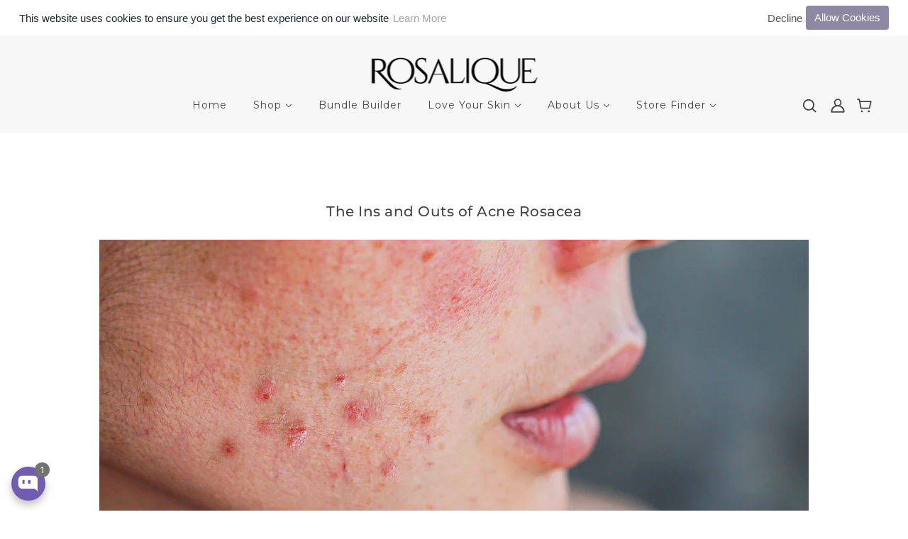

--- FILE ---
content_type: text/html; charset=utf-8
request_url: https://rosalique.ie/blogs/news/the-ins-and-outs-of-acne-rosacea
body_size: 46738
content:
<!doctype html>
<!--[if (gt IE 9)|!(IE)]><!--> <html class="no-js" lang="en"> <!--<![endif]-->

  <head>
<link rel='preconnect dns-prefetch' href='https://api.config-security.com/' crossorigin />
<link rel='preconnect dns-prefetch' href='https://conf.config-security.com/' crossorigin />
<link rel='preconnect dns-prefetch' href='https://whale.camera/' crossorigin />
<script>
/* >> TriplePixel :: start*/
window.TriplePixelData={TripleName:"rosaliqueirl.myshopify.com",ver:"2.12",plat:"SHOPIFY",isHeadless:false},function(W,H,A,L,E,_,B,N){function O(U,T,P,H,R){void 0===R&&(R=!1),H=new XMLHttpRequest,P?(H.open("POST",U,!0),H.setRequestHeader("Content-Type","text/plain")):H.open("GET",U,!0),H.send(JSON.stringify(P||{})),H.onreadystatechange=function(){4===H.readyState&&200===H.status?(R=H.responseText,U.includes(".txt")?eval(R):P||(N[B]=R)):(299<H.status||H.status<200)&&T&&!R&&(R=!0,O(U,T-1,P))}}if(N=window,!N[H+"sn"]){N[H+"sn"]=1,L=function(){return Date.now().toString(36)+"_"+Math.random().toString(36)};try{A.setItem(H,1+(0|A.getItem(H)||0)),(E=JSON.parse(A.getItem(H+"U")||"[]")).push({u:location.href,r:document.referrer,t:Date.now(),id:L()}),A.setItem(H+"U",JSON.stringify(E))}catch(e){}var i,m,p;A.getItem('"!nC`')||(_=A,A=N,A[H]||(E=A[H]=function(t,e,a){return void 0===a&&(a=[]),"State"==t?E.s:(W=L(),(E._q=E._q||[]).push([W,t,e].concat(a)),W)},E.s="Installed",E._q=[],E.ch=W,B="configSecurityConfModel",N[B]=1,O("https://conf.config-security.com/model",5),i=L(),m=A[atob("c2NyZWVu")],_.setItem("di_pmt_wt",i),p={id:i,action:"profile",avatar:_.getItem("auth-security_rand_salt_"),time:m[atob("d2lkdGg=")]+":"+m[atob("aGVpZ2h0")],host:A.TriplePixelData.TripleName,plat:A.TriplePixelData.plat,url:window.location.href,ref:document.referrer,ver:A.TriplePixelData.ver},O("https://api.config-security.com/event",5,p),O("https://whale.camera/live/dot.txt",5)))}}("","TriplePixel",localStorage);
/* << TriplePixel :: end*/
</script> 
    <script src='//rosalique.ie/cdn/shop/t/2/assets/sealapps_email_config.js?v=136218383419054340931674562698' defer='defer' ></script> 
    <script src='//rosalique.ie/cdn/shop/t/2/assets/product_restore_email.js?v=9290252127097966941674562699' defer='defer' ></script> 
    <script id='em_product_variants' type='application/json'>
        null
    </script>
    <script id='em_product_selected_or_first_available_variant' type='application/json'>
        null
    </script>


    <!-- Blockshop Theme - Version 6.2.0 by Troop Themes - http://troopthemes.com/ -->

    <meta charset="UTF-8">
    <meta http-equiv="X-UA-Compatible" content="IE=edge,chrome=1">
    <meta name="viewport" content="width=device-width, initial-scale=1.0, maximum-scale=5.0">
    
      <meta name="description" content="As you probably know, acne is one of the most common skin conditions, affecting 79% to 95% of the population at some point in their lives. One skin condition that doesn’t get talked about enough is acne rosacea. Although there are countless options designed to treat acne, people with acne rosacea often struggle to find">
    
	<meta name="google-site-verification" content="aEf6xi2LJ0-F6JkavV-rt-LFN1V93SiL7fJnm1nyFpY" />
    

<meta property="og:site_name" content="Rosalique Ireland">
<meta property="og:url" content="https://rosalique.ie/blogs/news/the-ins-and-outs-of-acne-rosacea">
<meta property="og:title" content="The Ins and Outs of Acne Rosacea">
<meta property="og:type" content="article">
<meta property="og:description" content="As you probably know, acne is one of the most common skin conditions, affecting 79% to 95% of the population at some point in their lives. One skin condition that doesn’t get talked about enough is acne rosacea. Although there are countless options designed to treat acne, people with acne rosacea often struggle to find treatments suitable for their sensitive skin. Before we dive into the options for fighting acne rosacea, it is important to define it and how it differs from acne itself.
What is acne rosacea?
In general terms, rosacea is a long-term skin condition that causes redness on the face, focusing on the cheeks, nose, chin, and forehead.
Acne rosacea, also known as papulopustular rosacea, is a subtype of rosacea and the second most common form. Alongside redness and heat symptoms, acne rosacea is associated with spots, pustules, and breakouts on your skin, where spots can contain pus and the skin may feel hot.
Distinguishing between acne and acne rosacea
Acne forms when hair follicles (pores) become clogged with dead skin cells and debris, causing spots on the skin. It is most prevalent during puberty and can vary in severity. One key distinguishing feature is the presence of open or closed comedones (blackheads or whiteheads) which are specific to acne and can appear anywhere on the face. The most common acne causes include bacterial growth, genetics, and hormonal fluctuations.
Acne rosacea, on the other hand, is characterised by intense flushing of the skin (erythema), accompanied by inflamed bumps such as spots and pustules. These bumps are red and swollen compared to regular acne bumps, which are swollen comedones that have turned into pus-filled cysts. Acne rosacea typically develops on the centre of the face, such as the medial cheeks and chin. It is mostly diagnosed in women over the age of 30 and can vary in severity.
Acne rosacea Triggers
Unlike acne, which is often triggered internally, such as during the menstrual cycle or due to medication changes, acne rosacea is triggered externally. If you notice symptoms to worsen after consuming certain foods or drinks e.g. alcohol, dairy products and spicy foods, or after temperature changes e.g. hot baths and sunlight exposure, you are quite possibly dealing with acne rosacea.
How to reduce symptoms of acne rosacea
While there are medications available to tackle rosacea and acne symptoms, we wanted to shed light on lifestyle changes and home remedies that can help reduce acne rosacea symptoms.

Identify and avoid triggers. Once you have found which activities or consumptions trigger your flare-ups, you should try to eliminate them from your everyday life.
Protect your face. Wear sunglasses and a hat if you’re going out during the day, especially in the summer. In cold and windy weather, wear a scarf. All year round, you should wear a broad-spectrum SPF30 or more, as it blocks both UVA and UVB rays. Rosalique contains a 5* Rated broad spectrum SPF50, providing the optimal sun protection tailored to your skin.
Prioritise rosacea-friendly (not acne-friendly) skincare products. Many products for acne-prone skin can contain ingredients such as alcohol that are likely to irritate sensitive skin and cause flare-ups. Instead, aim to reduce skin redness with products containing gentle, yet active ingredients.
Cleanse twice a day. Some people with rosacea tend to avoid cleansing their face due to their irritated and sensitive skin. You should cleanse daily to remove excess dirt and oil. Aim to use a mild cleanser (not soap) and apply with your fingertips and lukewarm water. Make sure you pat (not rub!) your face gently with a clean, cotton towel to remove the product.
Treat your skin gently. It is important not to touch your face, especially with unwashed hands. When it comes to skincare or makeup, aim for non-comedogenic products that will not clog your pores. Rosalique contains 5 active ingredients that reduce redness and have anti-inflammatory and anti-bacterial properties. Due to these properties, our customers have reported a significant reduction in their acne rosacea symptoms. Rosalique also provides instant coverage through its unique micro-encapsulated technology, without clogging your pores, so you can create your preferred makeup look while also treating your skin.
Consider medication. Although Rosalique is fragrance-free, anti-inflammatory, non-comedogenic and protects against UV rays, it can still be difficult to apply on very textured skin. If you are struggling with severe cases of acne rosacea, we would advise you to consult your GP for using stronger rosacea treatments to help with pustules.

Find out more about Rosalique 3 in 1 Anti-redness Miracle Formula SPF50 here."><meta property="og:image" content="http://rosalique.ie/cdn/shop/articles/Blog_Banners_2_1024x1024.png?v=1686572038">
<meta property="og:image:secure_url" content="https://rosalique.ie/cdn/shop/articles/Blog_Banners_2_1024x1024.png?v=1686572038">

<meta name="twitter:site" content="@">
<meta name="twitter:card" content="summary_large_image">
<meta name="twitter:title" content="The Ins and Outs of Acne Rosacea">
<meta name="twitter:description" content="As you probably know, acne is one of the most common skin conditions, affecting 79% to 95% of the population at some point in their lives. One skin condition that doesn’t get talked about enough is acne rosacea. Although there are countless options designed to treat acne, people with acne rosacea often struggle to find treatments suitable for their sensitive skin. Before we dive into the options for fighting acne rosacea, it is important to define it and how it differs from acne itself.
What is acne rosacea?
In general terms, rosacea is a long-term skin condition that causes redness on the face, focusing on the cheeks, nose, chin, and forehead.
Acne rosacea, also known as papulopustular rosacea, is a subtype of rosacea and the second most common form. Alongside redness and heat symptoms, acne rosacea is associated with spots, pustules, and breakouts on your skin, where spots can contain pus and the skin may feel hot.
Distinguishing between acne and acne rosacea
Acne forms when hair follicles (pores) become clogged with dead skin cells and debris, causing spots on the skin. It is most prevalent during puberty and can vary in severity. One key distinguishing feature is the presence of open or closed comedones (blackheads or whiteheads) which are specific to acne and can appear anywhere on the face. The most common acne causes include bacterial growth, genetics, and hormonal fluctuations.
Acne rosacea, on the other hand, is characterised by intense flushing of the skin (erythema), accompanied by inflamed bumps such as spots and pustules. These bumps are red and swollen compared to regular acne bumps, which are swollen comedones that have turned into pus-filled cysts. Acne rosacea typically develops on the centre of the face, such as the medial cheeks and chin. It is mostly diagnosed in women over the age of 30 and can vary in severity.
Acne rosacea Triggers
Unlike acne, which is often triggered internally, such as during the menstrual cycle or due to medication changes, acne rosacea is triggered externally. If you notice symptoms to worsen after consuming certain foods or drinks e.g. alcohol, dairy products and spicy foods, or after temperature changes e.g. hot baths and sunlight exposure, you are quite possibly dealing with acne rosacea.
How to reduce symptoms of acne rosacea
While there are medications available to tackle rosacea and acne symptoms, we wanted to shed light on lifestyle changes and home remedies that can help reduce acne rosacea symptoms.

Identify and avoid triggers. Once you have found which activities or consumptions trigger your flare-ups, you should try to eliminate them from your everyday life.
Protect your face. Wear sunglasses and a hat if you’re going out during the day, especially in the summer. In cold and windy weather, wear a scarf. All year round, you should wear a broad-spectrum SPF30 or more, as it blocks both UVA and UVB rays. Rosalique contains a 5* Rated broad spectrum SPF50, providing the optimal sun protection tailored to your skin.
Prioritise rosacea-friendly (not acne-friendly) skincare products. Many products for acne-prone skin can contain ingredients such as alcohol that are likely to irritate sensitive skin and cause flare-ups. Instead, aim to reduce skin redness with products containing gentle, yet active ingredients.
Cleanse twice a day. Some people with rosacea tend to avoid cleansing their face due to their irritated and sensitive skin. You should cleanse daily to remove excess dirt and oil. Aim to use a mild cleanser (not soap) and apply with your fingertips and lukewarm water. Make sure you pat (not rub!) your face gently with a clean, cotton towel to remove the product.
Treat your skin gently. It is important not to touch your face, especially with unwashed hands. When it comes to skincare or makeup, aim for non-comedogenic products that will not clog your pores. Rosalique contains 5 active ingredients that reduce redness and have anti-inflammatory and anti-bacterial properties. Due to these properties, our customers have reported a significant reduction in their acne rosacea symptoms. Rosalique also provides instant coverage through its unique micro-encapsulated technology, without clogging your pores, so you can create your preferred makeup look while also treating your skin.
Consider medication. Although Rosalique is fragrance-free, anti-inflammatory, non-comedogenic and protects against UV rays, it can still be difficult to apply on very textured skin. If you are struggling with severe cases of acne rosacea, we would advise you to consult your GP for using stronger rosacea treatments to help with pustules.

Find out more about Rosalique 3 in 1 Anti-redness Miracle Formula SPF50 here.">


    <link rel="canonical" href="https://rosalique.ie/blogs/news/the-ins-and-outs-of-acne-rosacea">
    <link rel="preconnect" href="https://cdn.shopify.com">

    
      <link rel="shortcut icon" href="//rosalique.ie/cdn/shop/files/favicon_32x32.png?v=1613700773" type="image/png">
    

    
      <title>The Ins and Outs of Acne Rosacea | Rosalique Ireland</title>
    

    <script>window.performance && window.performance.mark && window.performance.mark('shopify.content_for_header.start');</script><meta id="shopify-digital-wallet" name="shopify-digital-wallet" content="/48440017061/digital_wallets/dialog">
<meta name="shopify-checkout-api-token" content="e688394235e05a77e0fc9a96aadfda80">
<meta id="in-context-paypal-metadata" data-shop-id="48440017061" data-venmo-supported="false" data-environment="production" data-locale="en_US" data-paypal-v4="true" data-currency="EUR">
<link rel="alternate" type="application/atom+xml" title="Feed" href="/blogs/news.atom" />
<script async="async" src="/checkouts/internal/preloads.js?locale=en-DE"></script>
<link rel="preconnect" href="https://shop.app" crossorigin="anonymous">
<script async="async" src="https://shop.app/checkouts/internal/preloads.js?locale=en-DE&shop_id=48440017061" crossorigin="anonymous"></script>
<script id="apple-pay-shop-capabilities" type="application/json">{"shopId":48440017061,"countryCode":"GB","currencyCode":"EUR","merchantCapabilities":["supports3DS"],"merchantId":"gid:\/\/shopify\/Shop\/48440017061","merchantName":"Rosalique Ireland","requiredBillingContactFields":["postalAddress","email","phone"],"requiredShippingContactFields":["postalAddress","email","phone"],"shippingType":"shipping","supportedNetworks":["visa","maestro","masterCard","amex","discover","elo"],"total":{"type":"pending","label":"Rosalique Ireland","amount":"1.00"},"shopifyPaymentsEnabled":true,"supportsSubscriptions":true}</script>
<script id="shopify-features" type="application/json">{"accessToken":"e688394235e05a77e0fc9a96aadfda80","betas":["rich-media-storefront-analytics"],"domain":"rosalique.ie","predictiveSearch":true,"shopId":48440017061,"locale":"en"}</script>
<script>var Shopify = Shopify || {};
Shopify.shop = "rosaliqueirl.myshopify.com";
Shopify.locale = "en";
Shopify.currency = {"active":"EUR","rate":"1.0"};
Shopify.country = "DE";
Shopify.theme = {"name":"Rosalique - Blockshop","id":111215378597,"schema_name":"Blockshop","schema_version":"6.2.0","theme_store_id":null,"role":"main"};
Shopify.theme.handle = "null";
Shopify.theme.style = {"id":null,"handle":null};
Shopify.cdnHost = "rosalique.ie/cdn";
Shopify.routes = Shopify.routes || {};
Shopify.routes.root = "/";</script>
<script type="module">!function(o){(o.Shopify=o.Shopify||{}).modules=!0}(window);</script>
<script>!function(o){function n(){var o=[];function n(){o.push(Array.prototype.slice.apply(arguments))}return n.q=o,n}var t=o.Shopify=o.Shopify||{};t.loadFeatures=n(),t.autoloadFeatures=n()}(window);</script>
<script>
  window.ShopifyPay = window.ShopifyPay || {};
  window.ShopifyPay.apiHost = "shop.app\/pay";
  window.ShopifyPay.redirectState = null;
</script>
<script id="shop-js-analytics" type="application/json">{"pageType":"article"}</script>
<script defer="defer" async type="module" src="//rosalique.ie/cdn/shopifycloud/shop-js/modules/v2/client.init-shop-cart-sync_BN7fPSNr.en.esm.js"></script>
<script defer="defer" async type="module" src="//rosalique.ie/cdn/shopifycloud/shop-js/modules/v2/chunk.common_Cbph3Kss.esm.js"></script>
<script defer="defer" async type="module" src="//rosalique.ie/cdn/shopifycloud/shop-js/modules/v2/chunk.modal_DKumMAJ1.esm.js"></script>
<script type="module">
  await import("//rosalique.ie/cdn/shopifycloud/shop-js/modules/v2/client.init-shop-cart-sync_BN7fPSNr.en.esm.js");
await import("//rosalique.ie/cdn/shopifycloud/shop-js/modules/v2/chunk.common_Cbph3Kss.esm.js");
await import("//rosalique.ie/cdn/shopifycloud/shop-js/modules/v2/chunk.modal_DKumMAJ1.esm.js");

  window.Shopify.SignInWithShop?.initShopCartSync?.({"fedCMEnabled":true,"windoidEnabled":true});

</script>
<script>
  window.Shopify = window.Shopify || {};
  if (!window.Shopify.featureAssets) window.Shopify.featureAssets = {};
  window.Shopify.featureAssets['shop-js'] = {"shop-cart-sync":["modules/v2/client.shop-cart-sync_CJVUk8Jm.en.esm.js","modules/v2/chunk.common_Cbph3Kss.esm.js","modules/v2/chunk.modal_DKumMAJ1.esm.js"],"init-fed-cm":["modules/v2/client.init-fed-cm_7Fvt41F4.en.esm.js","modules/v2/chunk.common_Cbph3Kss.esm.js","modules/v2/chunk.modal_DKumMAJ1.esm.js"],"init-shop-email-lookup-coordinator":["modules/v2/client.init-shop-email-lookup-coordinator_Cc088_bR.en.esm.js","modules/v2/chunk.common_Cbph3Kss.esm.js","modules/v2/chunk.modal_DKumMAJ1.esm.js"],"init-windoid":["modules/v2/client.init-windoid_hPopwJRj.en.esm.js","modules/v2/chunk.common_Cbph3Kss.esm.js","modules/v2/chunk.modal_DKumMAJ1.esm.js"],"shop-button":["modules/v2/client.shop-button_B0jaPSNF.en.esm.js","modules/v2/chunk.common_Cbph3Kss.esm.js","modules/v2/chunk.modal_DKumMAJ1.esm.js"],"shop-cash-offers":["modules/v2/client.shop-cash-offers_DPIskqss.en.esm.js","modules/v2/chunk.common_Cbph3Kss.esm.js","modules/v2/chunk.modal_DKumMAJ1.esm.js"],"shop-toast-manager":["modules/v2/client.shop-toast-manager_CK7RT69O.en.esm.js","modules/v2/chunk.common_Cbph3Kss.esm.js","modules/v2/chunk.modal_DKumMAJ1.esm.js"],"init-shop-cart-sync":["modules/v2/client.init-shop-cart-sync_BN7fPSNr.en.esm.js","modules/v2/chunk.common_Cbph3Kss.esm.js","modules/v2/chunk.modal_DKumMAJ1.esm.js"],"init-customer-accounts-sign-up":["modules/v2/client.init-customer-accounts-sign-up_CfPf4CXf.en.esm.js","modules/v2/client.shop-login-button_DeIztwXF.en.esm.js","modules/v2/chunk.common_Cbph3Kss.esm.js","modules/v2/chunk.modal_DKumMAJ1.esm.js"],"pay-button":["modules/v2/client.pay-button_CgIwFSYN.en.esm.js","modules/v2/chunk.common_Cbph3Kss.esm.js","modules/v2/chunk.modal_DKumMAJ1.esm.js"],"init-customer-accounts":["modules/v2/client.init-customer-accounts_DQ3x16JI.en.esm.js","modules/v2/client.shop-login-button_DeIztwXF.en.esm.js","modules/v2/chunk.common_Cbph3Kss.esm.js","modules/v2/chunk.modal_DKumMAJ1.esm.js"],"avatar":["modules/v2/client.avatar_BTnouDA3.en.esm.js"],"init-shop-for-new-customer-accounts":["modules/v2/client.init-shop-for-new-customer-accounts_CsZy_esa.en.esm.js","modules/v2/client.shop-login-button_DeIztwXF.en.esm.js","modules/v2/chunk.common_Cbph3Kss.esm.js","modules/v2/chunk.modal_DKumMAJ1.esm.js"],"shop-follow-button":["modules/v2/client.shop-follow-button_BRMJjgGd.en.esm.js","modules/v2/chunk.common_Cbph3Kss.esm.js","modules/v2/chunk.modal_DKumMAJ1.esm.js"],"checkout-modal":["modules/v2/client.checkout-modal_B9Drz_yf.en.esm.js","modules/v2/chunk.common_Cbph3Kss.esm.js","modules/v2/chunk.modal_DKumMAJ1.esm.js"],"shop-login-button":["modules/v2/client.shop-login-button_DeIztwXF.en.esm.js","modules/v2/chunk.common_Cbph3Kss.esm.js","modules/v2/chunk.modal_DKumMAJ1.esm.js"],"lead-capture":["modules/v2/client.lead-capture_DXYzFM3R.en.esm.js","modules/v2/chunk.common_Cbph3Kss.esm.js","modules/v2/chunk.modal_DKumMAJ1.esm.js"],"shop-login":["modules/v2/client.shop-login_CA5pJqmO.en.esm.js","modules/v2/chunk.common_Cbph3Kss.esm.js","modules/v2/chunk.modal_DKumMAJ1.esm.js"],"payment-terms":["modules/v2/client.payment-terms_BxzfvcZJ.en.esm.js","modules/v2/chunk.common_Cbph3Kss.esm.js","modules/v2/chunk.modal_DKumMAJ1.esm.js"]};
</script>
<script>(function() {
  var isLoaded = false;
  function asyncLoad() {
    if (isLoaded) return;
    isLoaded = true;
    var urls = ["https:\/\/loox.io\/widget\/NyGvIgyM4Y\/loox.1599664438691.js?shop=rosaliqueirl.myshopify.com","https:\/\/js.smile.io\/v1\/smile-shopify.js?shop=rosaliqueirl.myshopify.com","https:\/\/gcc.metizapps.com\/assets\/js\/app.js?shop=rosaliqueirl.myshopify.com","https:\/\/static.affiliatly.com\/shopify\/v3\/shopify.js?affiliatly_code=AF-1041954\u0026shop=rosaliqueirl.myshopify.com","https:\/\/static.rechargecdn.com\/assets\/js\/widget.min.js?shop=rosaliqueirl.myshopify.com","https:\/\/cdn.nfcube.com\/instafeed-bbe5ea4afd542dcc42c6ea69307d2873.js?shop=rosaliqueirl.myshopify.com","https:\/\/cdn.rebuyengine.com\/onsite\/js\/rebuy.js?shop=rosaliqueirl.myshopify.com","\/\/cdn.shopify.com\/proxy\/998511cce3827de6b0fdc06e58aff8e2b1b9dcfee8a4c7df008f836a36efcbad\/sa-prod.saincserv.com\/i\/notification-AROAF7MQ.js?shop=rosaliqueirl.myshopify.com\u0026sp-cache-control=cHVibGljLCBtYXgtYWdlPTkwMA"];
    for (var i = 0; i < urls.length; i++) {
      var s = document.createElement('script');
      s.type = 'text/javascript';
      s.async = true;
      s.src = urls[i];
      var x = document.getElementsByTagName('script')[0];
      x.parentNode.insertBefore(s, x);
    }
  };
  if(window.attachEvent) {
    window.attachEvent('onload', asyncLoad);
  } else {
    window.addEventListener('load', asyncLoad, false);
  }
})();</script>
<script id="__st">var __st={"a":48440017061,"offset":0,"reqid":"58445c12-b8de-478e-965e-e989fd2a9c9a-1770087010","pageurl":"rosalique.ie\/blogs\/news\/the-ins-and-outs-of-acne-rosacea","s":"articles-605268803865","u":"0f025e4a724c","p":"article","rtyp":"article","rid":605268803865};</script>
<script>window.ShopifyPaypalV4VisibilityTracking = true;</script>
<script id="captcha-bootstrap">!function(){'use strict';const t='contact',e='account',n='new_comment',o=[[t,t],['blogs',n],['comments',n],[t,'customer']],c=[[e,'customer_login'],[e,'guest_login'],[e,'recover_customer_password'],[e,'create_customer']],r=t=>t.map((([t,e])=>`form[action*='/${t}']:not([data-nocaptcha='true']) input[name='form_type'][value='${e}']`)).join(','),a=t=>()=>t?[...document.querySelectorAll(t)].map((t=>t.form)):[];function s(){const t=[...o],e=r(t);return a(e)}const i='password',u='form_key',d=['recaptcha-v3-token','g-recaptcha-response','h-captcha-response',i],f=()=>{try{return window.sessionStorage}catch{return}},m='__shopify_v',_=t=>t.elements[u];function p(t,e,n=!1){try{const o=window.sessionStorage,c=JSON.parse(o.getItem(e)),{data:r}=function(t){const{data:e,action:n}=t;return t[m]||n?{data:e,action:n}:{data:t,action:n}}(c);for(const[e,n]of Object.entries(r))t.elements[e]&&(t.elements[e].value=n);n&&o.removeItem(e)}catch(o){console.error('form repopulation failed',{error:o})}}const l='form_type',E='cptcha';function T(t){t.dataset[E]=!0}const w=window,h=w.document,L='Shopify',v='ce_forms',y='captcha';let A=!1;((t,e)=>{const n=(g='f06e6c50-85a8-45c8-87d0-21a2b65856fe',I='https://cdn.shopify.com/shopifycloud/storefront-forms-hcaptcha/ce_storefront_forms_captcha_hcaptcha.v1.5.2.iife.js',D={infoText:'Protected by hCaptcha',privacyText:'Privacy',termsText:'Terms'},(t,e,n)=>{const o=w[L][v],c=o.bindForm;if(c)return c(t,g,e,D).then(n);var r;o.q.push([[t,g,e,D],n]),r=I,A||(h.body.append(Object.assign(h.createElement('script'),{id:'captcha-provider',async:!0,src:r})),A=!0)});var g,I,D;w[L]=w[L]||{},w[L][v]=w[L][v]||{},w[L][v].q=[],w[L][y]=w[L][y]||{},w[L][y].protect=function(t,e){n(t,void 0,e),T(t)},Object.freeze(w[L][y]),function(t,e,n,w,h,L){const[v,y,A,g]=function(t,e,n){const i=e?o:[],u=t?c:[],d=[...i,...u],f=r(d),m=r(i),_=r(d.filter((([t,e])=>n.includes(e))));return[a(f),a(m),a(_),s()]}(w,h,L),I=t=>{const e=t.target;return e instanceof HTMLFormElement?e:e&&e.form},D=t=>v().includes(t);t.addEventListener('submit',(t=>{const e=I(t);if(!e)return;const n=D(e)&&!e.dataset.hcaptchaBound&&!e.dataset.recaptchaBound,o=_(e),c=g().includes(e)&&(!o||!o.value);(n||c)&&t.preventDefault(),c&&!n&&(function(t){try{if(!f())return;!function(t){const e=f();if(!e)return;const n=_(t);if(!n)return;const o=n.value;o&&e.removeItem(o)}(t);const e=Array.from(Array(32),(()=>Math.random().toString(36)[2])).join('');!function(t,e){_(t)||t.append(Object.assign(document.createElement('input'),{type:'hidden',name:u})),t.elements[u].value=e}(t,e),function(t,e){const n=f();if(!n)return;const o=[...t.querySelectorAll(`input[type='${i}']`)].map((({name:t})=>t)),c=[...d,...o],r={};for(const[a,s]of new FormData(t).entries())c.includes(a)||(r[a]=s);n.setItem(e,JSON.stringify({[m]:1,action:t.action,data:r}))}(t,e)}catch(e){console.error('failed to persist form',e)}}(e),e.submit())}));const S=(t,e)=>{t&&!t.dataset[E]&&(n(t,e.some((e=>e===t))),T(t))};for(const o of['focusin','change'])t.addEventListener(o,(t=>{const e=I(t);D(e)&&S(e,y())}));const B=e.get('form_key'),M=e.get(l),P=B&&M;t.addEventListener('DOMContentLoaded',(()=>{const t=y();if(P)for(const e of t)e.elements[l].value===M&&p(e,B);[...new Set([...A(),...v().filter((t=>'true'===t.dataset.shopifyCaptcha))])].forEach((e=>S(e,t)))}))}(h,new URLSearchParams(w.location.search),n,t,e,['guest_login'])})(!0,!0)}();</script>
<script integrity="sha256-4kQ18oKyAcykRKYeNunJcIwy7WH5gtpwJnB7kiuLZ1E=" data-source-attribution="shopify.loadfeatures" defer="defer" src="//rosalique.ie/cdn/shopifycloud/storefront/assets/storefront/load_feature-a0a9edcb.js" crossorigin="anonymous"></script>
<script crossorigin="anonymous" defer="defer" src="//rosalique.ie/cdn/shopifycloud/storefront/assets/shopify_pay/storefront-65b4c6d7.js?v=20250812"></script>
<script data-source-attribution="shopify.dynamic_checkout.dynamic.init">var Shopify=Shopify||{};Shopify.PaymentButton=Shopify.PaymentButton||{isStorefrontPortableWallets:!0,init:function(){window.Shopify.PaymentButton.init=function(){};var t=document.createElement("script");t.src="https://rosalique.ie/cdn/shopifycloud/portable-wallets/latest/portable-wallets.en.js",t.type="module",document.head.appendChild(t)}};
</script>
<script data-source-attribution="shopify.dynamic_checkout.buyer_consent">
  function portableWalletsHideBuyerConsent(e){var t=document.getElementById("shopify-buyer-consent"),n=document.getElementById("shopify-subscription-policy-button");t&&n&&(t.classList.add("hidden"),t.setAttribute("aria-hidden","true"),n.removeEventListener("click",e))}function portableWalletsShowBuyerConsent(e){var t=document.getElementById("shopify-buyer-consent"),n=document.getElementById("shopify-subscription-policy-button");t&&n&&(t.classList.remove("hidden"),t.removeAttribute("aria-hidden"),n.addEventListener("click",e))}window.Shopify?.PaymentButton&&(window.Shopify.PaymentButton.hideBuyerConsent=portableWalletsHideBuyerConsent,window.Shopify.PaymentButton.showBuyerConsent=portableWalletsShowBuyerConsent);
</script>
<script data-source-attribution="shopify.dynamic_checkout.cart.bootstrap">document.addEventListener("DOMContentLoaded",(function(){function t(){return document.querySelector("shopify-accelerated-checkout-cart, shopify-accelerated-checkout")}if(t())Shopify.PaymentButton.init();else{new MutationObserver((function(e,n){t()&&(Shopify.PaymentButton.init(),n.disconnect())})).observe(document.body,{childList:!0,subtree:!0})}}));
</script>
<script id='scb4127' type='text/javascript' async='' src='https://rosalique.ie/cdn/shopifycloud/privacy-banner/storefront-banner.js'></script><link id="shopify-accelerated-checkout-styles" rel="stylesheet" media="screen" href="https://rosalique.ie/cdn/shopifycloud/portable-wallets/latest/accelerated-checkout-backwards-compat.css" crossorigin="anonymous">
<style id="shopify-accelerated-checkout-cart">
        #shopify-buyer-consent {
  margin-top: 1em;
  display: inline-block;
  width: 100%;
}

#shopify-buyer-consent.hidden {
  display: none;
}

#shopify-subscription-policy-button {
  background: none;
  border: none;
  padding: 0;
  text-decoration: underline;
  font-size: inherit;
  cursor: pointer;
}

#shopify-subscription-policy-button::before {
  box-shadow: none;
}

      </style>

<script>window.performance && window.performance.mark && window.performance.mark('shopify.content_for_header.end');</script>

  <!-- OrderLogic checkout restrictions ========================================= -->
  <script>
DEBUG_KEY = "__olDebug";

if (typeof olCreateCookie == 'undefined') {
    var olCreateCookie = function (name, value, days) {
        if (days) {
            var date = new Date();
            date.setTime(date.getTime() + (days * 24 * 60 * 60 * 1000));
            var expires = "; expires=" + date.toGMTString();
        }
        else var expires = "";
        document.cookie = name + "=" + JSON.stringify(value) + expires + "; path=/; SameSite=None; Secure";
    };
}

if (typeof olReadCookie == 'undefined') {
    var olReadCookie = function (name) {
        var nameEQ = name + "=";
        var ca = document.cookie.split(';');
        // the cookie is being created, there is a problem with the following logic matching the name
        for (var i = 0; i < ca.length; i++) {
            var c = ca[i];
            while (c.charAt(0) == ' ') c = c.substring(1, c.length);
            if (c.indexOf(nameEQ) == 0) return JSON.parse(c.substring(nameEQ.length, c.length));
        }
        return;
    };
}

if (typeof getOlCacheBuster == 'undefined') {
    var getOlCacheBuster = function() {
        if ( typeof getOlCacheBuster.olCacheBuster == 'undefined') {
            scriptsArray = Array.prototype.slice.call(document.getElementsByTagName("script"));
            scriptsArray = scriptsArray.concat(Array.prototype.slice.call(document.getElementsByTagName("noscript")));
            for (var i=0; i<scriptsArray.length; i++) {
                cacheBusterArray = scriptsArray[i].innerHTML.match(/orderlogicapp.com\\\/embedded_js\\\/production_base.js\?(\d+)/);
                if (cacheBusterArray == null) {
                    cacheBusterString = scriptsArray[i].getAttribute('src');
                    if (cacheBusterString != null) {
                        cacheBusterArray = cacheBusterString.match(/orderlogicapp.com\/embedded_js\/production_base.js\?(\d+)/);
                    }
                }
                if (cacheBusterArray != null) {
                    getOlCacheBuster.olCacheBuster = cacheBusterArray[1];
                    break;
                }
            }
        }
        return getOlCacheBuster.olCacheBuster;
    }
}

if (typeof ol_hostname == 'undefined') {
    var ol_hostname = 'www.orderlogicapp.com';
    var ol_debug = olReadCookie(DEBUG_KEY);
    if (window.location.search.replace("?", "").substring(0, 7) == 'olDebug') {
        ol_debug = window.location.search.replace("?olDebug=", "");
        if (ol_debug == 'false') ol_debug = false;
        olCreateCookie(DEBUG_KEY, ol_debug, null);
    }
}

var ol_cachebuster = getOlCacheBuster();
if (( typeof ol_cachebuster != 'undefined') || (ol_debug)) {
    if (typeof ol_script == 'undefined') {
        var ol_script = document.createElement('script');
        ol_script.type = 'text/javascript';
        ol_script.async = true;
        ol_script.src = "https://" + (ol_debug ? 'dev.orderlogicapp.com' : ol_hostname) + "/embedded_js/store.js?" + ol_cachebuster;
        document.head.appendChild(ol_script);
    }
}



olProductData = { 
}


</script>


    








<style>
  
  @font-face {
  font-family: Montserrat;
  font-weight: 500;
  font-style: normal;
  font-display: swap;
  src: url("//rosalique.ie/cdn/fonts/montserrat/montserrat_n5.07ef3781d9c78c8b93c98419da7ad4fbeebb6635.woff2") format("woff2"),
       url("//rosalique.ie/cdn/fonts/montserrat/montserrat_n5.adf9b4bd8b0e4f55a0b203cdd84512667e0d5e4d.woff") format("woff");
}


  
  
    @font-face {
  font-family: Montserrat;
  font-weight: 400;
  font-style: normal;
  font-display: swap;
  src: url("//rosalique.ie/cdn/fonts/montserrat/montserrat_n4.81949fa0ac9fd2021e16436151e8eaa539321637.woff2") format("woff2"),
       url("//rosalique.ie/cdn/fonts/montserrat/montserrat_n4.a6c632ca7b62da89c3594789ba828388aac693fe.woff") format("woff");
}

  

  
  @font-face {
  font-family: Montserrat;
  font-weight: 400;
  font-style: normal;
  font-display: swap;
  src: url("//rosalique.ie/cdn/fonts/montserrat/montserrat_n4.81949fa0ac9fd2021e16436151e8eaa539321637.woff2") format("woff2"),
       url("//rosalique.ie/cdn/fonts/montserrat/montserrat_n4.a6c632ca7b62da89c3594789ba828388aac693fe.woff") format("woff");
}


  
  
    @font-face {
  font-family: Montserrat;
  font-weight: 700;
  font-style: normal;
  font-display: swap;
  src: url("//rosalique.ie/cdn/fonts/montserrat/montserrat_n7.3c434e22befd5c18a6b4afadb1e3d77c128c7939.woff2") format("woff2"),
       url("//rosalique.ie/cdn/fonts/montserrat/montserrat_n7.5d9fa6e2cae713c8fb539a9876489d86207fe957.woff") format("woff");
}

  

  
  

  
  
    
  

  
  
    
  

  
  
    
  
</style>


    <style>
  :root {
    
  --font--section-heading--size: 20px;
  --font--block-heading--size: 16px;
  --font--heading--uppercase: normal;
  --font--paragraph--size: 14px;

  --font--heading--family: Montserrat, sans-serif;
  --font--heading--weight: 500;
  --font--heading--normal-weight: 400;
  --font--heading--style: normal;

  --font--accent--family: Montserrat, sans-serif;
  --font--accent--weight: 400;
  --font--accent--style: normal;

  --font--paragraph--family: Helvetica, Arial, sans-serif;
  --font--paragraph--weight: 400;
  --font--paragraph--style: normal;
  --font--bolder-paragraph--weight: 700;

  --image--loading-animation: url('//rosalique.ie/cdn/shop/t/2/assets/AjaxLoader.gif?v=66431031005733996371599651784');
  --image--grabbing-icon: url('//rosalique.ie/cdn/shop/t/2/assets/grabbing.png?v=162995541551579154171599651784');



    --image--popup: url('//rosalique.ie/cdn/shopifycloud/storefront/assets/no-image-2048-a2addb12_1200x.gif');

    --color--accent: #8e88a3;
    --color-text: #444444;
    --color-page-bg: #ffffff;
    --color-panel-bg: #f7f7f7;
    --color-badge-bdr: rgba(68, 68, 68, 0.05);
    --color-border: #ebebeb;
    --color-error: #f66767;
    --color-button: #ffffff;
    --color-button-bg: #82bfc3;
    --color--body--light: #747474;
    --color--alternative: #ffffff;
    --color-header: #444444;
    --color-header-bg: #f7f7f7;
    --color-menubar: #444444;
    --color-cart: #444444;
    --color-footer: #333333;
    --color-footer-bg: #f7f7f7;
    --color-slider-caption: #444444;
    --color-slider-caption-bg: #ffffff;
    --color-slider-button: #f7f7f7;
    --color-slider-button-bg: #82bfc3;
    --color-slider-button-hover-bg: #999999;
    --color-slider-nav: #82bfc3;
    --color-product-slider-bg: #ffffff;
    --color-featured-promo-bg: #f7f7f7;
    --color-social-feed-bg: #ffffff;
    --color-grid-sale: #ffffff;
    --color-grid-sale-bg: #444444;
    --color-grid-sold-out: #ffffff;
    --color-grid-sold-out-bg: #cccccc;
    --color-tabs-accordions: #ebebeb;
  }
</style>

    <link href="//rosalique.ie/cdn/shop/t/2/assets/theme.scss.css?v=92990744686530401211670416674" rel="stylesheet" type="text/css" media="all" />
    <link href="//rosalique.ie/cdn/shop/t/2/assets/theme--customizations.scss.css?v=20513876081043697281599651797" rel="stylesheet" type="text/css" media="all" />

    <!-- >= IE 11 -->
    <style>
      @media screen and (-ms-high-contrast: active), (-ms-high-contrast: none) {
        .header--currency select {
          width: 80px;
          padding-right: 10px;
        }
      }
    </style>

    <script>
  var general_external_links_enabled = true,
  general_scroll_to_active_item = true,
  shop_url = 'https://rosalique.ie',
  shop_money_format = '€{{amount_with_comma_separator}} EUR',
  currency_switcher_enabled = false,
  popup_config = {
    enabled               : false,
    test_mode             : false,
    newsletter_enabled    : true,
    social_icons_enabled  : true,
    show_image_enabled    : '',
    image_link            : "",
    seconds_until         : 8,

    
    

    page_content          : '',
    days_until            : '1',
    storage_key           : 'troop_popup_storage'
  };

  popup_config.show_image_enabled = popup_config.show_image_enabled > 0 ? true : false;

  // newer naming convention
  var theme = {};
  theme.settings = {};
  theme.translation = {}; // refactor to pluralised
  theme.translations = {};
  theme.classes = {};
  theme.utils = {};
  theme.templates = {};
  theme.partials = {};
  theme.shop_currency = 'EUR';

  theme.settings.currency_switcher_enabled = false;
  theme.settings.cart_type = 'drawer';
  theme.translation.newsletter_email_blank = 'Email field is blank';
  theme.translations.cart_item = 'Item';
  theme.translations.cart_items = 'Items';
  theme.preload_image = '//rosalique.ie/cdn/shop/t/2/assets/popup.jpg?v=1372';

  
    Shopify.money_format = "€{{amount_with_comma_separator}}";
    Shopify.money_with_currency_format = "€{{amount_with_comma_separator}} EUR";
  

  // LazySizes
  window.lazySizesConfig = window.lazySizesConfig || {};
  window.lazySizesConfig.expand = 1200;
  window.lazySizesConfig.loadMode = 3;
  window.lazySizesConfig.ricTimeout = 50;
</script>

    <script src="//rosalique.ie/cdn/shop/t/2/assets/lazysizes.min.js?v=89211285363418916191599651785" type="text/javascript"></script>

    

    <script src="//rosalique.ie/cdn/shop/t/2/assets/theme.min.js?v=48714234202810850871599651786" type="text/javascript"></script>

	<script>var loox_global_hash = '1770070013180';</script><script>var loox_floating_widget = {"active":true,"rtl":false,"default_text":"Reviews","position":"right","button_text":"Reviews","button_bg_color":"333333","button_text_color":"FFFFFF","display_on_home_page":true,"display_on_product_page":true,"display_on_cart_page":true,"display_on_other_pages":true,"hide_on_mobile":false,"border_radius":{"key":"extraRounded","value":"16px","label":"Extra Rounded"},"orientation":"default"};
</script><style>.loox-reviews-default { max-width: 1200px; margin: 0 auto; }.loox-rating .loox-icon { color:#8e88a3; }
:root { --lxs-rating-icon-color: #8e88a3; }</style>



<!-- Global site tag (gtag.js) - Google Ads: 10781306786 -->
<script async src="https://www.googletagmanager.com/gtag/js?id=AW-10781306786"></script>
<script>
  window.dataLayer = window.dataLayer || [];
  function gtag(){dataLayer.push(arguments);}
  gtag('js', new Date());

  gtag('config', 'AW-10781306786');
</script>
    

<script>
 gtag('event', 'page_view', {
 'send_to': 'AW-10781306786',
 'ecomm_pagetype': 'other'
 });
</script>
  

    
<!-- BEGIN app block: shopify://apps/geo-pro-geolocation/blocks/geopro/16fc5313-7aee-4e90-ac95-f50fc7c8b657 --><!-- This snippet is used to load Geo:Pro data on the storefront -->
<meta class='geo-ip' content='[base64]'>
<!-- This snippet initializes the plugin -->
<script async>
  try {
    const loadGeoPro=()=>{let e=e=>{if(!e||e.isCrawler||"success"!==e.message){window.geopro_cancel="1";return}let o=e.isAdmin?"el-geoip-location-admin":"el-geoip-location",s=Date.now()+864e5;localStorage.setItem(o,JSON.stringify({value:e.data,expires:s})),e.isAdmin&&localStorage.setItem("el-geoip-admin",JSON.stringify({value:"1",expires:s}))},o=new XMLHttpRequest;o.open("GET","https://geo.geoproapp.com?x-api-key=91e359ab7-2b63-539e-1de2-c4bf731367a7",!0),o.responseType="json",o.onload=()=>e(200===o.status?o.response:null),o.send()},load=!["el-geoip-location-admin","el-geoip-location"].some(e=>{try{let o=JSON.parse(localStorage.getItem(e));return o&&o.expires>Date.now()}catch(s){return!1}});load&&loadGeoPro();
  } catch(e) {
    console.warn('Geo:Pro error', e);
    window.geopro_cancel = '1';
  }
</script>
<script src="https://cdn.shopify.com/extensions/019b746b-26da-7a64-a671-397924f34f11/easylocation-195/assets/easylocation-storefront.min.js" type="text/javascript" async></script>


<!-- END app block --><!-- BEGIN app block: shopify://apps/klaviyo-email-marketing-sms/blocks/klaviyo-onsite-embed/2632fe16-c075-4321-a88b-50b567f42507 -->












  <script async src="https://static.klaviyo.com/onsite/js/YdPbRP/klaviyo.js?company_id=YdPbRP"></script>
  <script>!function(){if(!window.klaviyo){window._klOnsite=window._klOnsite||[];try{window.klaviyo=new Proxy({},{get:function(n,i){return"push"===i?function(){var n;(n=window._klOnsite).push.apply(n,arguments)}:function(){for(var n=arguments.length,o=new Array(n),w=0;w<n;w++)o[w]=arguments[w];var t="function"==typeof o[o.length-1]?o.pop():void 0,e=new Promise((function(n){window._klOnsite.push([i].concat(o,[function(i){t&&t(i),n(i)}]))}));return e}}})}catch(n){window.klaviyo=window.klaviyo||[],window.klaviyo.push=function(){var n;(n=window._klOnsite).push.apply(n,arguments)}}}}();</script>

  




  <script>
    window.klaviyoReviewsProductDesignMode = false
  </script>







<!-- END app block --><!-- BEGIN app block: shopify://apps/simple-affiliate/blocks/sa-tracker/da6b7ee2-2e27-43e4-9184-0df8dc5be07a -->
<script id="saets">(()=>{function r(){return new Promise((e,o)=>{window.Shopify.loadFeatures([{name:"consent-tracking-api",version:"0.1"}],async a=>{a?o(a):window.Shopify.customerPrivacy.userCanBeTracked()?e():document.addEventListener("trackingConsentAccepted",()=>e())})})}var i="Affiliate code",s="sacode",c="sa_signup";var A="saetc";var E="sa_email";var _=3600*24*7;function t(e){return new URLSearchParams(window.location?.search).get(e)}function l(e){document.readyState==="loading"?document.addEventListener("DOMContentLoaded",e):e()}var n=t(s);if(n){let e={[i]:n};fetch(window.Shopify.routes.root+"cart/update.js",{method:"POST",headers:{"Content-Type":"application/json"},body:JSON.stringify({attributes:e})}).then()}r().then(()=>{n&&(document.cookie=`${A}=${n}_${new Date().getTime()};Path=/;Max-Age=${_}`)});var p=t(E);p&&l(()=>{let e=document.querySelector('form[action="/account/login"] input[type=email]');e&&(e.value=p)});var S=t(c);S!==null&&(document.documentElement.dataset.sasignup="true");})();
</script>

<!-- END app block --><!-- BEGIN app block: shopify://apps/orderlogic-min-max-limits/blocks/orderlogic/02463cc1-4876-4a68-8865-248003957801 --><script>
  DEBUG_KEY = "__olDebug";
  var ol_cachebuster = "202502190343";

  if (typeof olCreateStorage == 'undefined') {
    var olCreateStorage = function (name, value) {
      localStorage.setItem(name, JSON.stringify(value));
    };
  }

  if (typeof olReadStorage == 'undefined') {
    var olReadStorage = function (name) {
      return JSON.parse(localStorage.getItem(name));
    };
  }

  if (typeof ol_hostname == 'undefined') {
    var ol_hostname = 'www.orderlogicapp.com';
    var ol_debug = olReadStorage(DEBUG_KEY);
    if (window.location.search.replace("?", "").substring(0, 7) == 'olDebug') {
      ol_debug = window.location.search.replace("?olDebug=", "");
      if (ol_debug == 'false') ol_debug = false;
      olCreateStorage(DEBUG_KEY, ol_debug);
    }
  }

  if (( typeof ol_cachebuster != 'undefined') || (ol_debug)) {
    if (typeof ol_script == 'undefined') {
      var ol_script = document.createElement('script');
      ol_script.type = 'text/javascript';
      ol_script.async = true;
      ol_script.src = "https://" + (ol_debug ? 'dev.orderlogicapp.com' : ol_hostname) + "/embedded_js/store.js?" + ol_cachebuster;
      document.head.appendChild(ol_script);
    }
  }

  

  olProductData = { 
  }

  
</script>


<!-- END app block --><script src="https://cdn.shopify.com/extensions/019c1c59-9d6c-7014-91eb-6ef901946759/avada-app-150/assets/chatty.js" type="text/javascript" defer="defer"></script>
<script src="https://cdn.shopify.com/extensions/019b0339-f8fc-727d-be59-3bf34a7eb509/theme-app-extension-prod-35/assets/easyslider.min.js" type="text/javascript" defer="defer"></script>
<script src="https://cdn.shopify.com/extensions/019c0eee-edaa-7efe-8d4d-9c5a39d5d323/smile-io-283/assets/smile-loader.js" type="text/javascript" defer="defer"></script>
<script src="https://cdn.shopify.com/extensions/a55eb59a-2087-4dd7-8576-480bc2b2a952/metizsoft-gdpr-cookie-compiler-3/assets/app.js" type="text/javascript" defer="defer"></script>
<script src="https://cdn.shopify.com/extensions/04b3ce78-d13f-4468-a155-0222db3766d4/profy-banner-countdown-timer-115/assets/banner-script-min.js" type="text/javascript" defer="defer"></script>
<link href="https://monorail-edge.shopifysvc.com" rel="dns-prefetch">
<script>(function(){if ("sendBeacon" in navigator && "performance" in window) {try {var session_token_from_headers = performance.getEntriesByType('navigation')[0].serverTiming.find(x => x.name == '_s').description;} catch {var session_token_from_headers = undefined;}var session_cookie_matches = document.cookie.match(/_shopify_s=([^;]*)/);var session_token_from_cookie = session_cookie_matches && session_cookie_matches.length === 2 ? session_cookie_matches[1] : "";var session_token = session_token_from_headers || session_token_from_cookie || "";function handle_abandonment_event(e) {var entries = performance.getEntries().filter(function(entry) {return /monorail-edge.shopifysvc.com/.test(entry.name);});if (!window.abandonment_tracked && entries.length === 0) {window.abandonment_tracked = true;var currentMs = Date.now();var navigation_start = performance.timing.navigationStart;var payload = {shop_id: 48440017061,url: window.location.href,navigation_start,duration: currentMs - navigation_start,session_token,page_type: "article"};window.navigator.sendBeacon("https://monorail-edge.shopifysvc.com/v1/produce", JSON.stringify({schema_id: "online_store_buyer_site_abandonment/1.1",payload: payload,metadata: {event_created_at_ms: currentMs,event_sent_at_ms: currentMs}}));}}window.addEventListener('pagehide', handle_abandonment_event);}}());</script>
<script id="web-pixels-manager-setup">(function e(e,d,r,n,o){if(void 0===o&&(o={}),!Boolean(null===(a=null===(i=window.Shopify)||void 0===i?void 0:i.analytics)||void 0===a?void 0:a.replayQueue)){var i,a;window.Shopify=window.Shopify||{};var t=window.Shopify;t.analytics=t.analytics||{};var s=t.analytics;s.replayQueue=[],s.publish=function(e,d,r){return s.replayQueue.push([e,d,r]),!0};try{self.performance.mark("wpm:start")}catch(e){}var l=function(){var e={modern:/Edge?\/(1{2}[4-9]|1[2-9]\d|[2-9]\d{2}|\d{4,})\.\d+(\.\d+|)|Firefox\/(1{2}[4-9]|1[2-9]\d|[2-9]\d{2}|\d{4,})\.\d+(\.\d+|)|Chrom(ium|e)\/(9{2}|\d{3,})\.\d+(\.\d+|)|(Maci|X1{2}).+ Version\/(15\.\d+|(1[6-9]|[2-9]\d|\d{3,})\.\d+)([,.]\d+|)( \(\w+\)|)( Mobile\/\w+|) Safari\/|Chrome.+OPR\/(9{2}|\d{3,})\.\d+\.\d+|(CPU[ +]OS|iPhone[ +]OS|CPU[ +]iPhone|CPU IPhone OS|CPU iPad OS)[ +]+(15[._]\d+|(1[6-9]|[2-9]\d|\d{3,})[._]\d+)([._]\d+|)|Android:?[ /-](13[3-9]|1[4-9]\d|[2-9]\d{2}|\d{4,})(\.\d+|)(\.\d+|)|Android.+Firefox\/(13[5-9]|1[4-9]\d|[2-9]\d{2}|\d{4,})\.\d+(\.\d+|)|Android.+Chrom(ium|e)\/(13[3-9]|1[4-9]\d|[2-9]\d{2}|\d{4,})\.\d+(\.\d+|)|SamsungBrowser\/([2-9]\d|\d{3,})\.\d+/,legacy:/Edge?\/(1[6-9]|[2-9]\d|\d{3,})\.\d+(\.\d+|)|Firefox\/(5[4-9]|[6-9]\d|\d{3,})\.\d+(\.\d+|)|Chrom(ium|e)\/(5[1-9]|[6-9]\d|\d{3,})\.\d+(\.\d+|)([\d.]+$|.*Safari\/(?![\d.]+ Edge\/[\d.]+$))|(Maci|X1{2}).+ Version\/(10\.\d+|(1[1-9]|[2-9]\d|\d{3,})\.\d+)([,.]\d+|)( \(\w+\)|)( Mobile\/\w+|) Safari\/|Chrome.+OPR\/(3[89]|[4-9]\d|\d{3,})\.\d+\.\d+|(CPU[ +]OS|iPhone[ +]OS|CPU[ +]iPhone|CPU IPhone OS|CPU iPad OS)[ +]+(10[._]\d+|(1[1-9]|[2-9]\d|\d{3,})[._]\d+)([._]\d+|)|Android:?[ /-](13[3-9]|1[4-9]\d|[2-9]\d{2}|\d{4,})(\.\d+|)(\.\d+|)|Mobile Safari.+OPR\/([89]\d|\d{3,})\.\d+\.\d+|Android.+Firefox\/(13[5-9]|1[4-9]\d|[2-9]\d{2}|\d{4,})\.\d+(\.\d+|)|Android.+Chrom(ium|e)\/(13[3-9]|1[4-9]\d|[2-9]\d{2}|\d{4,})\.\d+(\.\d+|)|Android.+(UC? ?Browser|UCWEB|U3)[ /]?(15\.([5-9]|\d{2,})|(1[6-9]|[2-9]\d|\d{3,})\.\d+)\.\d+|SamsungBrowser\/(5\.\d+|([6-9]|\d{2,})\.\d+)|Android.+MQ{2}Browser\/(14(\.(9|\d{2,})|)|(1[5-9]|[2-9]\d|\d{3,})(\.\d+|))(\.\d+|)|K[Aa][Ii]OS\/(3\.\d+|([4-9]|\d{2,})\.\d+)(\.\d+|)/},d=e.modern,r=e.legacy,n=navigator.userAgent;return n.match(d)?"modern":n.match(r)?"legacy":"unknown"}(),u="modern"===l?"modern":"legacy",c=(null!=n?n:{modern:"",legacy:""})[u],f=function(e){return[e.baseUrl,"/wpm","/b",e.hashVersion,"modern"===e.buildTarget?"m":"l",".js"].join("")}({baseUrl:d,hashVersion:r,buildTarget:u}),m=function(e){var d=e.version,r=e.bundleTarget,n=e.surface,o=e.pageUrl,i=e.monorailEndpoint;return{emit:function(e){var a=e.status,t=e.errorMsg,s=(new Date).getTime(),l=JSON.stringify({metadata:{event_sent_at_ms:s},events:[{schema_id:"web_pixels_manager_load/3.1",payload:{version:d,bundle_target:r,page_url:o,status:a,surface:n,error_msg:t},metadata:{event_created_at_ms:s}}]});if(!i)return console&&console.warn&&console.warn("[Web Pixels Manager] No Monorail endpoint provided, skipping logging."),!1;try{return self.navigator.sendBeacon.bind(self.navigator)(i,l)}catch(e){}var u=new XMLHttpRequest;try{return u.open("POST",i,!0),u.setRequestHeader("Content-Type","text/plain"),u.send(l),!0}catch(e){return console&&console.warn&&console.warn("[Web Pixels Manager] Got an unhandled error while logging to Monorail."),!1}}}}({version:r,bundleTarget:l,surface:e.surface,pageUrl:self.location.href,monorailEndpoint:e.monorailEndpoint});try{o.browserTarget=l,function(e){var d=e.src,r=e.async,n=void 0===r||r,o=e.onload,i=e.onerror,a=e.sri,t=e.scriptDataAttributes,s=void 0===t?{}:t,l=document.createElement("script"),u=document.querySelector("head"),c=document.querySelector("body");if(l.async=n,l.src=d,a&&(l.integrity=a,l.crossOrigin="anonymous"),s)for(var f in s)if(Object.prototype.hasOwnProperty.call(s,f))try{l.dataset[f]=s[f]}catch(e){}if(o&&l.addEventListener("load",o),i&&l.addEventListener("error",i),u)u.appendChild(l);else{if(!c)throw new Error("Did not find a head or body element to append the script");c.appendChild(l)}}({src:f,async:!0,onload:function(){if(!function(){var e,d;return Boolean(null===(d=null===(e=window.Shopify)||void 0===e?void 0:e.analytics)||void 0===d?void 0:d.initialized)}()){var d=window.webPixelsManager.init(e)||void 0;if(d){var r=window.Shopify.analytics;r.replayQueue.forEach((function(e){var r=e[0],n=e[1],o=e[2];d.publishCustomEvent(r,n,o)})),r.replayQueue=[],r.publish=d.publishCustomEvent,r.visitor=d.visitor,r.initialized=!0}}},onerror:function(){return m.emit({status:"failed",errorMsg:"".concat(f," has failed to load")})},sri:function(e){var d=/^sha384-[A-Za-z0-9+/=]+$/;return"string"==typeof e&&d.test(e)}(c)?c:"",scriptDataAttributes:o}),m.emit({status:"loading"})}catch(e){m.emit({status:"failed",errorMsg:(null==e?void 0:e.message)||"Unknown error"})}}})({shopId: 48440017061,storefrontBaseUrl: "https://rosalique.ie",extensionsBaseUrl: "https://extensions.shopifycdn.com/cdn/shopifycloud/web-pixels-manager",monorailEndpoint: "https://monorail-edge.shopifysvc.com/unstable/produce_batch",surface: "storefront-renderer",enabledBetaFlags: ["2dca8a86"],webPixelsConfigList: [{"id":"2938241406","configuration":"{\"sh_shop\":\"rosaliqueirl.myshopify.com\",\"sh_shop_id\":\"48440017061\"}","eventPayloadVersion":"v1","runtimeContext":"STRICT","scriptVersion":"fad4d229668b78bd77ec3a11b3ac3d40","type":"APP","apiClientId":2395080,"privacyPurposes":["ANALYTICS"],"dataSharingAdjustments":{"protectedCustomerApprovalScopes":["read_customer_address","read_customer_email","read_customer_name","read_customer_personal_data","read_customer_phone"]}},{"id":"2883027326","configuration":"{\"description\":\"Chatty conversion tracking pixel\",\"shopId\":\"SfVr0fn3BnVxz0xgDKDT\"}","eventPayloadVersion":"v1","runtimeContext":"STRICT","scriptVersion":"495734445401ff237ce7db6e1f13438c","type":"APP","apiClientId":6641085,"privacyPurposes":["ANALYTICS"],"dataSharingAdjustments":{"protectedCustomerApprovalScopes":["read_customer_address","read_customer_email","read_customer_name","read_customer_personal_data","read_customer_phone"]}},{"id":"2554331518","configuration":"{\"accountID\":\"YdPbRP\",\"webPixelConfig\":\"eyJlbmFibGVBZGRlZFRvQ2FydEV2ZW50cyI6IHRydWV9\"}","eventPayloadVersion":"v1","runtimeContext":"STRICT","scriptVersion":"524f6c1ee37bacdca7657a665bdca589","type":"APP","apiClientId":123074,"privacyPurposes":["ANALYTICS","MARKETING"],"dataSharingAdjustments":{"protectedCustomerApprovalScopes":["read_customer_address","read_customer_email","read_customer_name","read_customer_personal_data","read_customer_phone"]}},{"id":"2032271742","configuration":"{\"shopId\":\"rosaliqueirl.myshopify.com\"}","eventPayloadVersion":"v1","runtimeContext":"STRICT","scriptVersion":"674c31de9c131805829c42a983792da6","type":"APP","apiClientId":2753413,"privacyPurposes":["ANALYTICS","MARKETING","SALE_OF_DATA"],"dataSharingAdjustments":{"protectedCustomerApprovalScopes":["read_customer_address","read_customer_email","read_customer_name","read_customer_personal_data","read_customer_phone"]}},{"id":"877756798","configuration":"{\"config\":\"{\\\"pixel_id\\\":\\\"G-7EM0G8GHCS\\\",\\\"google_tag_ids\\\":[\\\"G-7EM0G8GHCS\\\",\\\"AW-10781306786\\\"],\\\"gtag_events\\\":[{\\\"type\\\":\\\"search\\\",\\\"action_label\\\":[\\\"G-7EM0G8GHCS\\\",\\\"AW-10781306786\\\/nc4ZCISx8ZwaEKLf9pQo\\\"]},{\\\"type\\\":\\\"begin_checkout\\\",\\\"action_label\\\":[\\\"G-7EM0G8GHCS\\\",\\\"AW-10781306786\\\/rA3cCIqx8ZwaEKLf9pQo\\\"]},{\\\"type\\\":\\\"view_item\\\",\\\"action_label\\\":[\\\"G-7EM0G8GHCS\\\",\\\"AW-10781306786\\\/H0O5CIGx8ZwaEKLf9pQo\\\"]},{\\\"type\\\":\\\"purchase\\\",\\\"action_label\\\":[\\\"G-7EM0G8GHCS\\\",\\\"AW-10781306786\\\/3X_uCPuw8ZwaEKLf9pQo\\\"]},{\\\"type\\\":\\\"page_view\\\",\\\"action_label\\\":[\\\"G-7EM0G8GHCS\\\",\\\"AW-10781306786\\\/rrH5CP6w8ZwaEKLf9pQo\\\"]},{\\\"type\\\":\\\"add_payment_info\\\",\\\"action_label\\\":[\\\"G-7EM0G8GHCS\\\",\\\"AW-10781306786\\\/qf5yCI2x8ZwaEKLf9pQo\\\"]},{\\\"type\\\":\\\"add_to_cart\\\",\\\"action_label\\\":[\\\"G-7EM0G8GHCS\\\",\\\"AW-10781306786\\\/kefACIex8ZwaEKLf9pQo\\\"]}],\\\"enable_monitoring_mode\\\":false}\"}","eventPayloadVersion":"v1","runtimeContext":"OPEN","scriptVersion":"b2a88bafab3e21179ed38636efcd8a93","type":"APP","apiClientId":1780363,"privacyPurposes":[],"dataSharingAdjustments":{"protectedCustomerApprovalScopes":["read_customer_address","read_customer_email","read_customer_name","read_customer_personal_data","read_customer_phone"]}},{"id":"321749273","configuration":"{\"pixel_id\":\"799905807460030\",\"pixel_type\":\"facebook_pixel\",\"metaapp_system_user_token\":\"-\"}","eventPayloadVersion":"v1","runtimeContext":"OPEN","scriptVersion":"ca16bc87fe92b6042fbaa3acc2fbdaa6","type":"APP","apiClientId":2329312,"privacyPurposes":["ANALYTICS","MARKETING","SALE_OF_DATA"],"dataSharingAdjustments":{"protectedCustomerApprovalScopes":["read_customer_address","read_customer_email","read_customer_name","read_customer_personal_data","read_customer_phone"]}},{"id":"shopify-app-pixel","configuration":"{}","eventPayloadVersion":"v1","runtimeContext":"STRICT","scriptVersion":"0450","apiClientId":"shopify-pixel","type":"APP","privacyPurposes":["ANALYTICS","MARKETING"]},{"id":"shopify-custom-pixel","eventPayloadVersion":"v1","runtimeContext":"LAX","scriptVersion":"0450","apiClientId":"shopify-pixel","type":"CUSTOM","privacyPurposes":["ANALYTICS","MARKETING"]}],isMerchantRequest: false,initData: {"shop":{"name":"Rosalique Ireland","paymentSettings":{"currencyCode":"EUR"},"myshopifyDomain":"rosaliqueirl.myshopify.com","countryCode":"GB","storefrontUrl":"https:\/\/rosalique.ie"},"customer":null,"cart":null,"checkout":null,"productVariants":[],"purchasingCompany":null},},"https://rosalique.ie/cdn","3918e4e0wbf3ac3cepc5707306mb02b36c6",{"modern":"","legacy":""},{"shopId":"48440017061","storefrontBaseUrl":"https:\/\/rosalique.ie","extensionBaseUrl":"https:\/\/extensions.shopifycdn.com\/cdn\/shopifycloud\/web-pixels-manager","surface":"storefront-renderer","enabledBetaFlags":"[\"2dca8a86\"]","isMerchantRequest":"false","hashVersion":"3918e4e0wbf3ac3cepc5707306mb02b36c6","publish":"custom","events":"[[\"page_viewed\",{}]]"});</script><script>
  window.ShopifyAnalytics = window.ShopifyAnalytics || {};
  window.ShopifyAnalytics.meta = window.ShopifyAnalytics.meta || {};
  window.ShopifyAnalytics.meta.currency = 'EUR';
  var meta = {"page":{"pageType":"article","resourceType":"article","resourceId":605268803865,"requestId":"58445c12-b8de-478e-965e-e989fd2a9c9a-1770087010"}};
  for (var attr in meta) {
    window.ShopifyAnalytics.meta[attr] = meta[attr];
  }
</script>
<script class="analytics">
  (function () {
    var customDocumentWrite = function(content) {
      var jquery = null;

      if (window.jQuery) {
        jquery = window.jQuery;
      } else if (window.Checkout && window.Checkout.$) {
        jquery = window.Checkout.$;
      }

      if (jquery) {
        jquery('body').append(content);
      }
    };

    var hasLoggedConversion = function(token) {
      if (token) {
        return document.cookie.indexOf('loggedConversion=' + token) !== -1;
      }
      return false;
    }

    var setCookieIfConversion = function(token) {
      if (token) {
        var twoMonthsFromNow = new Date(Date.now());
        twoMonthsFromNow.setMonth(twoMonthsFromNow.getMonth() + 2);

        document.cookie = 'loggedConversion=' + token + '; expires=' + twoMonthsFromNow;
      }
    }

    var trekkie = window.ShopifyAnalytics.lib = window.trekkie = window.trekkie || [];
    if (trekkie.integrations) {
      return;
    }
    trekkie.methods = [
      'identify',
      'page',
      'ready',
      'track',
      'trackForm',
      'trackLink'
    ];
    trekkie.factory = function(method) {
      return function() {
        var args = Array.prototype.slice.call(arguments);
        args.unshift(method);
        trekkie.push(args);
        return trekkie;
      };
    };
    for (var i = 0; i < trekkie.methods.length; i++) {
      var key = trekkie.methods[i];
      trekkie[key] = trekkie.factory(key);
    }
    trekkie.load = function(config) {
      trekkie.config = config || {};
      trekkie.config.initialDocumentCookie = document.cookie;
      var first = document.getElementsByTagName('script')[0];
      var script = document.createElement('script');
      script.type = 'text/javascript';
      script.onerror = function(e) {
        var scriptFallback = document.createElement('script');
        scriptFallback.type = 'text/javascript';
        scriptFallback.onerror = function(error) {
                var Monorail = {
      produce: function produce(monorailDomain, schemaId, payload) {
        var currentMs = new Date().getTime();
        var event = {
          schema_id: schemaId,
          payload: payload,
          metadata: {
            event_created_at_ms: currentMs,
            event_sent_at_ms: currentMs
          }
        };
        return Monorail.sendRequest("https://" + monorailDomain + "/v1/produce", JSON.stringify(event));
      },
      sendRequest: function sendRequest(endpointUrl, payload) {
        // Try the sendBeacon API
        if (window && window.navigator && typeof window.navigator.sendBeacon === 'function' && typeof window.Blob === 'function' && !Monorail.isIos12()) {
          var blobData = new window.Blob([payload], {
            type: 'text/plain'
          });

          if (window.navigator.sendBeacon(endpointUrl, blobData)) {
            return true;
          } // sendBeacon was not successful

        } // XHR beacon

        var xhr = new XMLHttpRequest();

        try {
          xhr.open('POST', endpointUrl);
          xhr.setRequestHeader('Content-Type', 'text/plain');
          xhr.send(payload);
        } catch (e) {
          console.log(e);
        }

        return false;
      },
      isIos12: function isIos12() {
        return window.navigator.userAgent.lastIndexOf('iPhone; CPU iPhone OS 12_') !== -1 || window.navigator.userAgent.lastIndexOf('iPad; CPU OS 12_') !== -1;
      }
    };
    Monorail.produce('monorail-edge.shopifysvc.com',
      'trekkie_storefront_load_errors/1.1',
      {shop_id: 48440017061,
      theme_id: 111215378597,
      app_name: "storefront",
      context_url: window.location.href,
      source_url: "//rosalique.ie/cdn/s/trekkie.storefront.79098466c851f41c92951ae7d219bd75d823e9dd.min.js"});

        };
        scriptFallback.async = true;
        scriptFallback.src = '//rosalique.ie/cdn/s/trekkie.storefront.79098466c851f41c92951ae7d219bd75d823e9dd.min.js';
        first.parentNode.insertBefore(scriptFallback, first);
      };
      script.async = true;
      script.src = '//rosalique.ie/cdn/s/trekkie.storefront.79098466c851f41c92951ae7d219bd75d823e9dd.min.js';
      first.parentNode.insertBefore(script, first);
    };
    trekkie.load(
      {"Trekkie":{"appName":"storefront","development":false,"defaultAttributes":{"shopId":48440017061,"isMerchantRequest":null,"themeId":111215378597,"themeCityHash":"5817468505764104329","contentLanguage":"en","currency":"EUR","eventMetadataId":"d10ad9d1-f11f-437a-9876-63a6659460d3"},"isServerSideCookieWritingEnabled":true,"monorailRegion":"shop_domain","enabledBetaFlags":["65f19447","b5387b81"]},"Session Attribution":{},"S2S":{"facebookCapiEnabled":true,"source":"trekkie-storefront-renderer","apiClientId":580111}}
    );

    var loaded = false;
    trekkie.ready(function() {
      if (loaded) return;
      loaded = true;

      window.ShopifyAnalytics.lib = window.trekkie;

      var originalDocumentWrite = document.write;
      document.write = customDocumentWrite;
      try { window.ShopifyAnalytics.merchantGoogleAnalytics.call(this); } catch(error) {};
      document.write = originalDocumentWrite;

      window.ShopifyAnalytics.lib.page(null,{"pageType":"article","resourceType":"article","resourceId":605268803865,"requestId":"58445c12-b8de-478e-965e-e989fd2a9c9a-1770087010","shopifyEmitted":true});

      var match = window.location.pathname.match(/checkouts\/(.+)\/(thank_you|post_purchase)/)
      var token = match? match[1]: undefined;
      if (!hasLoggedConversion(token)) {
        setCookieIfConversion(token);
        
      }
    });


        var eventsListenerScript = document.createElement('script');
        eventsListenerScript.async = true;
        eventsListenerScript.src = "//rosalique.ie/cdn/shopifycloud/storefront/assets/shop_events_listener-3da45d37.js";
        document.getElementsByTagName('head')[0].appendChild(eventsListenerScript);

})();</script>
  <script>
  if (!window.ga || (window.ga && typeof window.ga !== 'function')) {
    window.ga = function ga() {
      (window.ga.q = window.ga.q || []).push(arguments);
      if (window.Shopify && window.Shopify.analytics && typeof window.Shopify.analytics.publish === 'function') {
        window.Shopify.analytics.publish("ga_stub_called", {}, {sendTo: "google_osp_migration"});
      }
      console.error("Shopify's Google Analytics stub called with:", Array.from(arguments), "\nSee https://help.shopify.com/manual/promoting-marketing/pixels/pixel-migration#google for more information.");
    };
    if (window.Shopify && window.Shopify.analytics && typeof window.Shopify.analytics.publish === 'function') {
      window.Shopify.analytics.publish("ga_stub_initialized", {}, {sendTo: "google_osp_migration"});
    }
  }
</script>
<script
  defer
  src="https://rosalique.ie/cdn/shopifycloud/perf-kit/shopify-perf-kit-3.1.0.min.js"
  data-application="storefront-renderer"
  data-shop-id="48440017061"
  data-render-region="gcp-us-east1"
  data-page-type="article"
  data-theme-instance-id="111215378597"
  data-theme-name="Blockshop"
  data-theme-version="6.2.0"
  data-monorail-region="shop_domain"
  data-resource-timing-sampling-rate="10"
  data-shs="true"
  data-shs-beacon="true"
  data-shs-export-with-fetch="true"
  data-shs-logs-sample-rate="1"
  data-shs-beacon-endpoint="https://rosalique.ie/api/collect"
></script>
</head>


  <body class="page-the-ins-and-outs-of-acne-rosacea template-article">

    <div
      class="off-canvas--viewport"
      data-js-class="OffCanvas"
      data-off-canvas--state="closed"
    >
      <div class="off-canvas--overlay"></div>
      <div class="off-canvas--close">
        
    <svg class="icon--root icon--cross" viewBox="0 0 20 20">
      <path d="M10 8.727L17.944.783l1.273 1.273L11.273 10l7.944 7.944-1.273 1.273L10 11.273l-7.944 7.944-1.273-1.273L8.727 10 .783 2.056 2.056.783 10 8.727z" fill-rule="nonzero" />
    </svg>

  
      </div>

      <div class="off-canvas--left-sidebar">
        
<div class="mobile-nav--header">
  
    <div class="mobile-nav--search font--accent">
      <a href="/search">Search</a>
    </div>
  

  
    <div class="mobile-nav--login font--accent">
      
        
        

        
          <a href="/account/login" id="customer_login_link">View account</a>
        
      
    </div>
  
</div>


<div class="mobile-nav--menu font--accent">

</div>





      </div>

      <div class="off-canvas--right-sidebar">
        
          

















<div
  class="cart--root"
  data-view="mobile"
  data-js-class="Cart"
  data-has-items="false"
>
  <div class="cart--header">
    <h1 class="cart--title font--section-heading">Your Cart</h1>
  </div>
  <form class="cart--form" action="/cart" method="post" novalidate="">
   
   
    
        <div class="cart--body">
          
          
        </div>
    

    <div class="cart--footer">
      
        <div class="cart--notes">
          <label for="cart-note" class="cart--notes--heading">Leave a note with your order</label>
          <textarea class="cart--notes--textarea"
                    id="cart-note"
                    name="note"></textarea>
        </div>
      
      <div class="cart--totals"><!-- Final cart total -->
        <div class="cart--total">
          <div class="font--block-heading">Total</div>
          <div class="cart--total--price font--accent money">€0,00</div>
        </div>

        <div class="cart--tax-info font--paragraph">
          Shipping &amp; taxes calculated at checkout
        </div>

        <div class="cart--nav">
          <div class="cart--continue-shopping font--block-link">
            <a href="https://rosalique.ie/collections/all">
              Continue Shopping
            </a>
          </div>

          <button class="cart--checkout-button font--button" type="submit" name="checkout">
            Checkout
          </button>
        </div>

      
        <div class="cart--additional-buttons additional-checkout-buttons
           additional-checkout-buttons--vertical ">
          <span class="additional-checkout-buttons"><div class="dynamic-checkout__content" id="dynamic-checkout-cart" data-shopify="dynamic-checkout-cart"> <shopify-accelerated-checkout-cart wallet-configs="[{&quot;supports_subs&quot;:true,&quot;supports_def_opts&quot;:false,&quot;name&quot;:&quot;shop_pay&quot;,&quot;wallet_params&quot;:{&quot;shopId&quot;:48440017061,&quot;merchantName&quot;:&quot;Rosalique Ireland&quot;,&quot;personalized&quot;:true}},{&quot;supports_subs&quot;:false,&quot;supports_def_opts&quot;:false,&quot;name&quot;:&quot;paypal&quot;,&quot;wallet_params&quot;:{&quot;shopId&quot;:48440017061,&quot;countryCode&quot;:&quot;GB&quot;,&quot;merchantName&quot;:&quot;Rosalique Ireland&quot;,&quot;phoneRequired&quot;:true,&quot;companyRequired&quot;:false,&quot;shippingType&quot;:&quot;shipping&quot;,&quot;shopifyPaymentsEnabled&quot;:true,&quot;hasManagedSellingPlanState&quot;:false,&quot;requiresBillingAgreement&quot;:true,&quot;merchantId&quot;:&quot;ETDG3RKBPC99Q&quot;,&quot;sdkUrl&quot;:&quot;https://www.paypal.com/sdk/js?components=buttons\u0026commit=false\u0026currency=EUR\u0026locale=en_US\u0026client-id=AfUEYT7nO4BwZQERn9Vym5TbHAG08ptiKa9gm8OARBYgoqiAJIjllRjeIMI4g294KAH1JdTnkzubt1fr\u0026merchant-id=ETDG3RKBPC99Q\u0026intent=tokenize\u0026vault=true&quot;}}]" access-token="e688394235e05a77e0fc9a96aadfda80" buyer-country="DE" buyer-locale="en" buyer-currency="EUR" shop-id="48440017061" cart-id="0c971c051efb03f326a2a82366b05cb9" enabled-flags="[&quot;d6d12da0&quot;]" > <div class="wallet-button-wrapper"> <ul class='wallet-cart-grid wallet-cart-grid--skeleton' role="list" data-shopify-buttoncontainer="true"> <li data-testid='grid-cell' class='wallet-cart-button-container'><div class='wallet-cart-button wallet-cart-button__skeleton' role='button' disabled aria-hidden='true'>&nbsp</div></li><li data-testid='grid-cell' class='wallet-cart-button-container'><div class='wallet-cart-button wallet-cart-button__skeleton' role='button' disabled aria-hidden='true'>&nbsp</div></li> </ul> </div> </shopify-accelerated-checkout-cart> <small id="shopify-buyer-consent" class="hidden" aria-hidden="true" data-consent-type="subscription"> One or more of the items in your cart is a recurring or deferred purchase. By continuing, I agree to the <span id="shopify-subscription-policy-button">cancellation policy</span> and authorize you to charge my payment method at the prices, frequency and dates listed on this page until my order is fulfilled or I cancel, if permitted. </small> </div></span>
        </div>
      

      </div>
    </div>
  </form>

  <div class="cart--no-items font--paragraph"><span class="rte-content">Your cart is currently empty.<br/> <a href="/collections/all">Click here to continue shopping</a>.</span></div>
</div>
        
      </div>

      <div class="off-canvas--main-content">
        <div id="shopify-section-announcement" class="shopify-section">









<div
  class="announcement--root"
  data-section-id="announcement"
  data-section-type="announcement"
  data-js-class="IndexAnnouncement"
  data-alternative-color="true"
  style="background-color: #8e88a3;"
>


  
    <a class="announcement--link" href="/collections/all">
  

  <div class="announcement--wrapper">
    

    
      <div class="announcement--text font--accent">
      Try Our New Products for just €30 each!
      </div>
    
  </div>

  
    </a>
  


</div>

</div>
        <div id="shopify-section-header" class="shopify-section section--header">


  <style>
    header .logo-image {
      max-height: 55px;
    }

    .header--top-row {
      
      height: 40px;
    }
  </style>


<header
  class="header--root"
  data-section-id="header"
  data-section-type="header-section"
  data-js-class="Header"
  data-center-logo="true"
  data-center-menu="true"
  
    data-header--menu-transparent="false"
  
>

  <div class="header--y-menu-for-off-canvas">
    



<nav
  class="y-menu"
  data-js-class="FrameworkYMenu"
>
  <ul class="y-menu--level-1--container">

    
    
    

      <li
        class="y-menu--level-1--link font--accent"
        data-y-menu--depth="1"
        data-y-menu--open="false"
        data-link-id="home"
      >

        
          <a href="/">Home</a>
        

          
          
          

      </li>
    

      <li
        class="y-menu--level-1--link font--accent"
        data-y-menu--depth="2"
        data-y-menu--open="false"
        data-link-id="shop"
      >

        
          <a
            href="/collections/all"
            data-submenu="true"
            aria-haspopup="true"
            aria-expanded="false"
            aria-controls="y-menu--sub-shop"
          >
            Shop
            
    <svg class="icon--root icon--chevron-right--small" viewBox="0 0 8 14">
      <path d="M6.274 7.202L.408 1.336l.707-.707 6.573 6.573-.096.096-6.573 6.573-.707-.707 5.962-5.962z" fill-rule="nonzero" />
    </svg>

  
          </a>
        

          
          
            
            

            <ul
              class="y-menu--level-2--container"
              
                data-y-menu--parent-link="level-2"
              
              id="y-menu--sub-shop"
            >

              <li class="y-menu--back-link">
                <a href="#">
                  
    <svg class="icon--root icon--chevron-left--small" viewBox="0 0 8 14">
      <path d="M1.726 7.298l5.866 5.866-.707.707L.312 7.298l.096-.096L6.981.629l.707.707-5.962 5.962z" fill-rule="nonzero" />
    </svg>

   Back
                </a>
              </li>

              
                <li class="y-menu--parent-link"><a href="/collections/all">
                  Shop
                </a></li>
              

              
              

                <li
                  class="y-menu--level-2--link font--accent"
                  data-link-id="shop--shop-all"
                >
                  <a href="/collections/all" data-submenu="true">
                    Shop All
                    
                  </a>

                  
                  
                  

                </li>
              

                <li
                  class="y-menu--level-2--link font--accent"
                  data-link-id="shop--new"
                >
                  <a href="/collections/new" data-submenu="true">
                    NEW
                    
                  </a>

                  
                  
                  

                </li>
              

                <li
                  class="y-menu--level-2--link font--accent"
                  data-link-id="shop--gift-sets-bundles"
                >
                  <a href="/collections/bundles" data-submenu="true">
                    Gift Sets & Bundles
                    
                  </a>

                  
                  
                  

                </li>
              

                <li
                  class="y-menu--level-2--link font--accent"
                  data-link-id="shop--morning"
                >
                  <a href="/collections/morning" data-submenu="true">
                    Morning
                    
                  </a>

                  
                  
                  

                </li>
              

                <li
                  class="y-menu--level-2--link font--accent"
                  data-link-id="shop--evening"
                >
                  <a href="/collections/evening" data-submenu="true">
                    Evening
                    
                  </a>

                  
                  
                  

                </li>
              

                <li
                  class="y-menu--level-2--link font--accent"
                  data-link-id="shop--accessories"
                >
                  <a href="/collections/accessories" data-submenu="true">
                    Accessories
                    
                  </a>

                  
                  
                  

                </li>
              
            </ul>
          
          

      </li>
    

      <li
        class="y-menu--level-1--link font--accent"
        data-y-menu--depth="1"
        data-y-menu--open="false"
        data-link-id="bundle-builder"
      >

        
          <a href="/pages/new-products-bundle-builder">Bundle Builder</a>
        

          
          
          

      </li>
    

      <li
        class="y-menu--level-1--link font--accent"
        data-y-menu--depth="2"
        data-y-menu--open="false"
        data-link-id="love-your-skin"
      >

        
          <a
            href="/pages/about-us"
            data-submenu="true"
            aria-haspopup="true"
            aria-expanded="false"
            aria-controls="y-menu--sub-love-your-skin"
          >
            Love Your Skin
            
    <svg class="icon--root icon--chevron-right--small" viewBox="0 0 8 14">
      <path d="M6.274 7.202L.408 1.336l.707-.707 6.573 6.573-.096.096-6.573 6.573-.707-.707 5.962-5.962z" fill-rule="nonzero" />
    </svg>

  
          </a>
        

          
          
            
            

            <ul
              class="y-menu--level-2--container"
              
                data-y-menu--parent-link="level-2"
              
              id="y-menu--sub-love-your-skin"
            >

              <li class="y-menu--back-link">
                <a href="#">
                  
    <svg class="icon--root icon--chevron-left--small" viewBox="0 0 8 14">
      <path d="M1.726 7.298l5.866 5.866-.707.707L.312 7.298l.096-.096L6.981.629l.707.707-5.962 5.962z" fill-rule="nonzero" />
    </svg>

   Back
                </a>
              </li>

              
                <li class="y-menu--parent-link"><a href="/pages/about-us">
                  Love Your Skin
                </a></li>
              

              
              

                <li
                  class="y-menu--level-2--link font--accent"
                  data-link-id="love-your-skin--skincare-blogs"
                >
                  <a href="/blogs/news" data-submenu="true">
                    Skincare Blogs
                    
                  </a>

                  
                  
                  

                </li>
              

                <li
                  class="y-menu--level-2--link font--accent"
                  data-link-id="love-your-skin--your-faqs"
                >
                  <a href="/blogs/your-faqs" data-submenu="true">
                    Your FAQs
                    
                  </a>

                  
                  
                  

                </li>
              

                <li
                  class="y-menu--level-2--link font--accent"
                  data-link-id="love-your-skin--become-a-brand-ambassador"
                >
                  <a href="/pages/become-a-brand-ambassador" data-submenu="true">
                    Become a Brand Ambassador
                    
                  </a>

                  
                  
                  

                </li>
              
            </ul>
          
          

      </li>
    

      <li
        class="y-menu--level-1--link font--accent"
        data-y-menu--depth="2"
        data-y-menu--open="false"
        data-link-id="about-us"
      >

        
          <a
            href="/pages/about-us"
            data-submenu="true"
            aria-haspopup="true"
            aria-expanded="false"
            aria-controls="y-menu--sub-about-us"
          >
            About Us
            
    <svg class="icon--root icon--chevron-right--small" viewBox="0 0 8 14">
      <path d="M6.274 7.202L.408 1.336l.707-.707 6.573 6.573-.096.096-6.573 6.573-.707-.707 5.962-5.962z" fill-rule="nonzero" />
    </svg>

  
          </a>
        

          
          
            
            

            <ul
              class="y-menu--level-2--container"
              
                data-y-menu--parent-link="level-2"
              
              id="y-menu--sub-about-us"
            >

              <li class="y-menu--back-link">
                <a href="#">
                  
    <svg class="icon--root icon--chevron-left--small" viewBox="0 0 8 14">
      <path d="M1.726 7.298l5.866 5.866-.707.707L.312 7.298l.096-.096L6.981.629l.707.707-5.962 5.962z" fill-rule="nonzero" />
    </svg>

   Back
                </a>
              </li>

              
                <li class="y-menu--parent-link"><a href="/pages/about-us">
                  About Us
                </a></li>
              

              
              

                <li
                  class="y-menu--level-2--link font--accent"
                  data-link-id="about-us--our-story"
                >
                  <a href="/pages/about-us" data-submenu="true">
                    Our Story
                    
                  </a>

                  
                  
                  

                </li>
              

                <li
                  class="y-menu--level-2--link font--accent"
                  data-link-id="about-us--good-housekeeping-approved"
                >
                  <a href="/pages/good-housekeeping-institute" data-submenu="true">
                    Good Housekeeping Approved
                    
                  </a>

                  
                  
                  

                </li>
              

                <li
                  class="y-menu--level-2--link font--accent"
                  data-link-id="about-us--success-stories"
                >
                  <a href="/blogs/success-stories" data-submenu="true">
                    Success Stories
                    
                  </a>

                  
                  
                  

                </li>
              

                <li
                  class="y-menu--level-2--link font--accent"
                  data-link-id="about-us--ingredients"
                >
                  <a href="/blogs/ingredients" data-submenu="true">
                    Ingredients
                    
                  </a>

                  
                  
                  

                </li>
              

                <li
                  class="y-menu--level-2--link font--accent"
                  data-link-id="about-us--contact-us"
                >
                  <a href="/pages/contact-us" data-submenu="true">
                    Contact Us
                    
                  </a>

                  
                  
                  

                </li>
              
            </ul>
          
          

      </li>
    

      <li
        class="y-menu--level-1--link font--accent"
        data-y-menu--depth="2"
        data-y-menu--open="false"
        data-link-id="store-finder"
      >

        
          <a
            href="/pages/store-finder"
            data-submenu="true"
            aria-haspopup="true"
            aria-expanded="false"
            aria-controls="y-menu--sub-store-finder"
          >
            Store Finder
            
    <svg class="icon--root icon--chevron-right--small" viewBox="0 0 8 14">
      <path d="M6.274 7.202L.408 1.336l.707-.707 6.573 6.573-.096.096-6.573 6.573-.707-.707 5.962-5.962z" fill-rule="nonzero" />
    </svg>

  
          </a>
        

          
          
            
            

            <ul
              class="y-menu--level-2--container"
              
                data-y-menu--parent-link="level-2"
              
              id="y-menu--sub-store-finder"
            >

              <li class="y-menu--back-link">
                <a href="#">
                  
    <svg class="icon--root icon--chevron-left--small" viewBox="0 0 8 14">
      <path d="M1.726 7.298l5.866 5.866-.707.707L.312 7.298l.096-.096L6.981.629l.707.707-5.962 5.962z" fill-rule="nonzero" />
    </svg>

   Back
                </a>
              </li>

              
                <li class="y-menu--parent-link"><a href="/pages/store-finder">
                  Store Finder
                </a></li>
              

              
              

                <li
                  class="y-menu--level-2--link font--accent"
                  data-link-id="store-finder--become-a-stockist"
                >
                  <a href="/pages/become-a-stockist" data-submenu="true">
                    Become a Stockist
                    
                  </a>

                  
                  
                  

                </li>
              
            </ul>
          
          

      </li>
    
  </ul>
  
</nav>


  </div>

  <div class="header--bg"></div>
  <div class="header--top-row">
    

    <div class="header--logo">
      <div class="title clearfix" role="banner">

  
    
    
    

    <a href="/" role="banner" title="Rosalique Ireland">
      <img class="logo-image"
           src="//rosalique.ie/cdn/shop/files/logo_nostrap_x55.png?v=1613700772"
           srcset="//rosalique.ie/cdn/shop/files/logo_nostrap_x55.png?v=1613700772 1x,
                   //rosalique.ie/cdn/shop/files/logo_nostrap_x55@2x.png?v=1613700772 2x"
           alt="Rosalique Ireland"
           itemprop="logo">
    </a>
  
</div>
    </div>


  </div>

  <div class="header--bottom-row">

    
      

      
      

      <div class="header--menu">
        





<nav
  class="x-menu font--accent"
  data-js-class="XMenu"
  data-x-menu--align="center"
  data-x-menu--overlap="false"
  data-x-menu--overlap-parent="1"
  role="navigation"
  aria-label="Main menu"
>
  <div class="x-menu--overlap-icon">
    <div class="off-canvas--open" data-off-canvas--open="left-sidebar">
      
    <svg class="icon--root icon--menu" viewBox="0 0 22 16">
      <path d="M0 2.4V.6h22v1.8H0zm0 6.584v-1.8h22v1.8H0zm0 6.584v-1.8h22v1.8H0z" fill-rule="nonzero" />
    </svg>

  
    </div>
  </div>

  <ul class="x-menu--level-1--container">

    
    
    
      <li
        class="x-menu--level-1--link"
        data-x-menu--depth="1"
        data-x-menu--open="false"
        data-link-id="home" 
      >
        
          <a href="/" style="text-transform: capitalize;"><span>Home</span></a>
        

          
          
          

      </li>
    
      <li
        class="x-menu--level-1--link"
        data-x-menu--depth="2"
        data-x-menu--open="false"
        data-link-id="shop" 
      >
        
          <a
            href="/collections/all"
            aria-haspopup="true"
            aria-expanded="false"
            aria-controls="x-menu--sub-shop"  style="text-transform: capitalize ;"
          >
            <span>
              Shop
            </span>
            
    <svg class="icon--root icon--chevron-down" viewBox="0 0 10 6">
      <path d="M5 4.058L8.53.528l.707.707-3.53 3.53L5 5.472.763 1.235 1.47.528 5 4.058z" fill-rule="nonzero" />
    </svg>

  
            
    <svg class="icon--root icon--chevron-up" viewBox="0 0 10 6">
      <path d="M5 1.942l-3.53 3.53-.707-.707 3.53-3.53L5 .528l4.237 4.237-.707.707L5 1.942z" fill-rule="nonzero" />
    </svg>

  
          </a>
        

          
          
            <div class="x-menu--level-2--container" id="x-menu--sub-shop">
              
              <div class="x-menu--bg"></div>
              
              <ul class="x-menu--level-2--list">

                
                

                  <li
                    class="x-menu--level-2--link"
                    data-link-id="shop--shop-all"
                    data-x-menu--single-parent="true"
                  >
                    <a href="/collections/all" style="text-transform: capitalize;">Shop All</a>

                    

                    
                    

                  </li>
                

                  <li
                    class="x-menu--level-2--link"
                    data-link-id="shop--new"
                    data-x-menu--single-parent="true"
                  >
                    <a href="/collections/new" style="text-transform: capitalize;">NEW</a>

                    

                    
                    

                  </li>
                

                  <li
                    class="x-menu--level-2--link"
                    data-link-id="shop--gift-sets-bundles"
                    data-x-menu--single-parent="true"
                  >
                    <a href="/collections/bundles" style="text-transform: capitalize;">Gift Sets & Bundles</a>

                    

                    
                    

                  </li>
                

                  <li
                    class="x-menu--level-2--link"
                    data-link-id="shop--morning"
                    data-x-menu--single-parent="true"
                  >
                    <a href="/collections/morning" style="text-transform: capitalize;">Morning</a>

                    

                    
                    

                  </li>
                

                  <li
                    class="x-menu--level-2--link"
                    data-link-id="shop--evening"
                    data-x-menu--single-parent="true"
                  >
                    <a href="/collections/evening" style="text-transform: capitalize;">Evening</a>

                    

                    
                    

                  </li>
                

                  <li
                    class="x-menu--level-2--link"
                    data-link-id="shop--accessories"
                    data-x-menu--single-parent="true"
                  >
                    <a href="/collections/accessories" style="text-transform: capitalize;">Accessories</a>

                    

                    
                    

                  </li>
                
              </ul>
            </div>
          
          

      </li>
    
      <li
        class="x-menu--level-1--link"
        data-x-menu--depth="1"
        data-x-menu--open="false"
        data-link-id="bundle-builder" 
      >
        
          <a href="/pages/new-products-bundle-builder" style="text-transform: capitalize;"><span>Bundle Builder</span></a>
        

          
          
          

      </li>
    
      <li
        class="x-menu--level-1--link"
        data-x-menu--depth="2"
        data-x-menu--open="false"
        data-link-id="love-your-skin" 
      >
        
          <a
            href="/pages/about-us"
            aria-haspopup="true"
            aria-expanded="false"
            aria-controls="x-menu--sub-love-your-skin"  style="text-transform: capitalize ;"
          >
            <span>
              Love Your Skin
            </span>
            
    <svg class="icon--root icon--chevron-down" viewBox="0 0 10 6">
      <path d="M5 4.058L8.53.528l.707.707-3.53 3.53L5 5.472.763 1.235 1.47.528 5 4.058z" fill-rule="nonzero" />
    </svg>

  
            
    <svg class="icon--root icon--chevron-up" viewBox="0 0 10 6">
      <path d="M5 1.942l-3.53 3.53-.707-.707 3.53-3.53L5 .528l4.237 4.237-.707.707L5 1.942z" fill-rule="nonzero" />
    </svg>

  
          </a>
        

          
          
            <div class="x-menu--level-2--container" id="x-menu--sub-love-your-skin">
              
              <div class="x-menu--bg"></div>
              
              <ul class="x-menu--level-2--list">

                
                

                  <li
                    class="x-menu--level-2--link"
                    data-link-id="love-your-skin--skincare-blogs"
                    data-x-menu--single-parent="true"
                  >
                    <a href="/blogs/news" style="text-transform: capitalize;">Skincare Blogs</a>

                    

                    
                    

                  </li>
                

                  <li
                    class="x-menu--level-2--link"
                    data-link-id="love-your-skin--your-faqs"
                    data-x-menu--single-parent="true"
                  >
                    <a href="/blogs/your-faqs" style="text-transform: capitalize;">Your FAQs</a>

                    

                    
                    

                  </li>
                

                  <li
                    class="x-menu--level-2--link"
                    data-link-id="love-your-skin--become-a-brand-ambassador"
                    data-x-menu--single-parent="true"
                  >
                    <a href="/pages/become-a-brand-ambassador" style="text-transform: capitalize;">Become a Brand Ambassador</a>

                    

                    
                    

                  </li>
                
              </ul>
            </div>
          
          

      </li>
    
      <li
        class="x-menu--level-1--link"
        data-x-menu--depth="2"
        data-x-menu--open="false"
        data-link-id="about-us" 
      >
        
          <a
            href="/pages/about-us"
            aria-haspopup="true"
            aria-expanded="false"
            aria-controls="x-menu--sub-about-us"  style="text-transform: capitalize ;"
          >
            <span>
              About Us
            </span>
            
    <svg class="icon--root icon--chevron-down" viewBox="0 0 10 6">
      <path d="M5 4.058L8.53.528l.707.707-3.53 3.53L5 5.472.763 1.235 1.47.528 5 4.058z" fill-rule="nonzero" />
    </svg>

  
            
    <svg class="icon--root icon--chevron-up" viewBox="0 0 10 6">
      <path d="M5 1.942l-3.53 3.53-.707-.707 3.53-3.53L5 .528l4.237 4.237-.707.707L5 1.942z" fill-rule="nonzero" />
    </svg>

  
          </a>
        

          
          
            <div class="x-menu--level-2--container" id="x-menu--sub-about-us">
              
              <div class="x-menu--bg"></div>
              
              <ul class="x-menu--level-2--list">

                
                

                  <li
                    class="x-menu--level-2--link"
                    data-link-id="about-us--our-story"
                    data-x-menu--single-parent="true"
                  >
                    <a href="/pages/about-us" style="text-transform: capitalize;">Our Story</a>

                    

                    
                    

                  </li>
                

                  <li
                    class="x-menu--level-2--link"
                    data-link-id="about-us--good-housekeeping-approved"
                    data-x-menu--single-parent="true"
                  >
                    <a href="/pages/good-housekeeping-institute" style="text-transform: capitalize;">Good Housekeeping Approved</a>

                    

                    
                    

                  </li>
                

                  <li
                    class="x-menu--level-2--link"
                    data-link-id="about-us--success-stories"
                    data-x-menu--single-parent="true"
                  >
                    <a href="/blogs/success-stories" style="text-transform: capitalize;">Success Stories</a>

                    

                    
                    

                  </li>
                

                  <li
                    class="x-menu--level-2--link"
                    data-link-id="about-us--ingredients"
                    data-x-menu--single-parent="true"
                  >
                    <a href="/blogs/ingredients" style="text-transform: capitalize;">Ingredients</a>

                    

                    
                    

                  </li>
                

                  <li
                    class="x-menu--level-2--link"
                    data-link-id="about-us--contact-us"
                    data-x-menu--single-parent="true"
                  >
                    <a href="/pages/contact-us" style="text-transform: capitalize;">Contact Us</a>

                    

                    
                    

                  </li>
                
              </ul>
            </div>
          
          

      </li>
    
      <li
        class="x-menu--level-1--link"
        data-x-menu--depth="2"
        data-x-menu--open="false"
        data-link-id="store-finder" 
      >
        
          <a
            href="/pages/store-finder"
            aria-haspopup="true"
            aria-expanded="false"
            aria-controls="x-menu--sub-store-finder"  style="text-transform: capitalize ;"
          >
            <span>
              Store Finder
            </span>
            
    <svg class="icon--root icon--chevron-down" viewBox="0 0 10 6">
      <path d="M5 4.058L8.53.528l.707.707-3.53 3.53L5 5.472.763 1.235 1.47.528 5 4.058z" fill-rule="nonzero" />
    </svg>

  
            
    <svg class="icon--root icon--chevron-up" viewBox="0 0 10 6">
      <path d="M5 1.942l-3.53 3.53-.707-.707 3.53-3.53L5 .528l4.237 4.237-.707.707L5 1.942z" fill-rule="nonzero" />
    </svg>

  
          </a>
        

          
          
            <div class="x-menu--level-2--container" id="x-menu--sub-store-finder">
              
              <div class="x-menu--bg"></div>
              
              <ul class="x-menu--level-2--list">

                
                

                  <li
                    class="x-menu--level-2--link"
                    data-link-id="store-finder--become-a-stockist"
                    data-x-menu--single-parent="true"
                  >
                    <a href="/pages/become-a-stockist" style="text-transform: capitalize;">Become a Stockist</a>

                    

                    
                    

                  </li>
                
              </ul>
            </div>
          
          

      </li>
    
  </ul>
  
</nav>


      </div>
    

    <div class="header--cart">
      <div class="cart">
    
        
    
      <a class="header--search"
        href="/search"
        role="img"
        aria-label="Search"
      >
        
    <svg class="icon--root icon--search" viewBox="0 0 20 20">
      <path d="M15.124 13.917l4.573 4.412-1.25 1.296-4.612-4.45a8 8 0 111.289-1.258zM2.728 8.855a6.2 6.2 0 1012.4 0 6.2 6.2 0 00-12.4 0z" fill-rule="nonzero" />
    </svg>

  
      </a>
    
&nbsp;&nbsp;&nbsp;
    
      <a class="header--account-icon"
        href="/account"
        role="img"
        aria-label="Account"
      >
        
    <svg class="icon--root icon--account" viewBox="0 0 20 20">
      <path d="M13.33 9.78a9.654 9.654 0 016.32 9.06.9.9 0 01-.9.9H1.25a.9.9 0 01-.9-.9 9.654 9.654 0 016.32-9.06 5.342 5.342 0 116.66 0zM10 9.145a3.542 3.542 0 100-7.085 3.542 3.542 0 000 7.085zm7.799 8.795a7.851 7.851 0 00-15.598 0h15.598z" fill-rule="nonzero" />
    </svg>

  
      </a>
    
        

        
        
  <div class="cart--open-right off-canvas--open" data-off-canvas--open="right-sidebar">


<a class="header--cart-link font--accent" href="/cart">

  
    
    <svg class="icon--root icon--cart" viewBox="0 0 21 20">
      <path d="M16.731 19.393a1.4 1.4 0 110-2.8 1.4 1.4 0 010 2.8zm-9.74 0a1.4 1.4 0 110-2.8 1.4 1.4 0 010 2.8zM2.534 1.9H1A.9.9 0 011 .1h2.277a.9.9 0 01.883.73l.469 2.422h15.14a.9.9 0 01.876 1.105l-2.203 9.445a.9.9 0 01-.876.695H5.712a.9.9 0 01-.884-.729L2.534 1.9zm16.1 3.152H4.977l1.477 7.645h10.397l1.783-7.645z" fill-rule="evenodd" />
    </svg>

  
  

  <span class="number-wrapper" data-item-count="0">
  (<span class="number cart--external--total-items">0</span>)
  </span>
</a>


  </div>


      </div>
    </div>

  </div>

  <div class="header--mobile">
    <div class="header--mobile--menu off-canvas--open" data-off-canvas--open="left-sidebar">
      
    <svg class="icon--root icon--menu" viewBox="0 0 22 16">
      <path d="M0 2.4V.6h22v1.8H0zm0 6.584v-1.8h22v1.8H0zm0 6.584v-1.8h22v1.8H0z" fill-rule="nonzero" />
    </svg>

  
    </div>

    <div class="header--mobile--title">
      <div class="title clearfix" role="banner">

  
    
    
    

    <a href="/" role="banner" title="Rosalique Ireland">
      <img class="logo-image"
           src="//rosalique.ie/cdn/shop/files/logo_nostrap_x55.png?v=1613700772"
           srcset="//rosalique.ie/cdn/shop/files/logo_nostrap_x55.png?v=1613700772 1x,
                   //rosalique.ie/cdn/shop/files/logo_nostrap_x55@2x.png?v=1613700772 2x"
           alt="Rosalique Ireland"
           itemprop="logo">
    </a>
  
</div>
    </div>

    <div class="header--mobile--cart font--accent">
      
  <div class="cart--open-right off-canvas--open" data-off-canvas--open="right-sidebar">


<a class="header--cart-link font--accent" href="/cart">

  
    
    <svg class="icon--root icon--cart" viewBox="0 0 21 20">
      <path d="M16.731 19.393a1.4 1.4 0 110-2.8 1.4 1.4 0 010 2.8zm-9.74 0a1.4 1.4 0 110-2.8 1.4 1.4 0 010 2.8zM2.534 1.9H1A.9.9 0 011 .1h2.277a.9.9 0 01.883.73l.469 2.422h15.14a.9.9 0 01.876 1.105l-2.203 9.445a.9.9 0 01-.876.695H5.712a.9.9 0 01-.884-.729L2.534 1.9zm16.1 3.152H4.977l1.477 7.645h10.397l1.783-7.645z" fill-rule="evenodd" />
    </svg>

  
  

  <span class="number-wrapper" data-item-count="0">
  (<span class="number cart--external--total-items">0</span>)
  </span>
</a>


  </div>


    </div>

  </div>

  <div class="row">
    <div class="header-divider"></div>
  </div>

</header>

</div>

        <section class="main-content">
          <div id="shopify-section-framework--article" class="shopify-section">































<div
  class="article--root"
  data-section-id="framework--article"
  data-article-id="605268803865"
  data-js-class="Article"
  data-title-position="above"
  data-apply-overlay=""
  data-alt-color=""
  data-full-width=""
  data-show-featured="true"
  data-show-author="false"
  data-show-date="false"
  data-comments-enabled="true"
  data-enable-disqus="false"
  data-disqus-shortname=""
  data-canonical-url="https://rosalique.ie/blogs/news/the-ins-and-outs-of-acne-rosacea"
  data-two-recents="false"
>
  <div class="article--heading">

    <div class="article--header--info">

      <h1 class="article--title font--section-heading" >The Ins and Outs of Acne Rosacea</h1>

      

    </div>

    
      
        <div class="article--image">
          
















<div
  class="image--root"
  data-aspectratio="1.6666666666666667"
  style="width: 1000.0px;"
  
>
  <div
    class="image--container"
    style="padding-top:60.0%;"
  >
    <img
      class="lazyload"
      data-src="//rosalique.ie/cdn/shop/articles/Blog_Banners_2_{width}x.png?v=1686572038"
      data-sizes="auto"
      data-widths="[295,394,590,700,800,1000,1000]"
      data-aspectratio="1.6666666666666667"
      alt="The Ins and Outs of Acne Rosacea"
    >
  </div>

  <noscript>
    <img
      src="//rosalique.ie/cdn/shop/articles/Blog_Banners_2_1024x1024.png?v=1686572038"
      alt="The Ins and Outs of Acne Rosacea"
    >
  </noscript>
</div>

        </div>
      
    

    

  </div>

  
    <div class="article--content rte-content font--paragraph">
      <p>As you probably know, acne is one of the most common skin conditions, affecting 79% to 95% of the population at some point in their lives. One skin condition that doesn’t get talked about enough is acne rosacea. Although there are countless options designed to treat acne, people with acne rosacea often struggle to find treatments suitable for their sensitive skin. Before we dive into the options for fighting acne rosacea, it is important to define it and how it differs from acne itself.</p>
<p><strong>What is acne rosacea?</strong></p>
<p>In general terms, rosacea is a long-term skin condition that causes redness on the face, focusing on the cheeks, nose, chin, and forehead.</p>
<p>Acne rosacea, also known as papulopustular rosacea, is a subtype of rosacea and the second most common form. Alongside redness and heat symptoms, acne rosacea is associated with spots, pustules, and breakouts on your skin, where spots can contain pus and the skin may feel hot.</p>
<p><strong>Distinguishing between acne and acne rosacea</strong></p>
<p>Acne forms when hair follicles (pores) become clogged with dead skin cells and debris, causing spots on the skin. It is most prevalent during puberty and can vary in severity. One key distinguishing feature is the presence of open or closed comedones (blackheads or whiteheads) which are specific to acne and can appear anywhere on the face. The most common acne causes include bacterial growth, genetics, and hormonal fluctuations.</p>
<p>Acne rosacea, on the other hand, is characterised by intense flushing of the skin (erythema), accompanied by inflamed bumps such as spots and pustules. These bumps are red and swollen compared to regular acne bumps, which are swollen comedones that have turned into pus-filled cysts. Acne rosacea typically develops on the centre of the face, such as the medial cheeks and chin. It is mostly diagnosed in women over the age of 30 and can vary in severity.</p>
<p><strong>Acne rosacea Triggers</strong></p>
<p>Unlike acne, which is often triggered internally, such as during the menstrual cycle or due to medication changes, acne rosacea is triggered externally. If you notice symptoms to worsen after consuming certain foods or drinks e.g. alcohol, dairy products and spicy foods, or after temperature changes e.g. hot baths and sunlight exposure, you are quite possibly dealing with acne rosacea.</p>
<p><strong>How to reduce symptoms of acne rosacea</strong></p>
<p>While there are medications available to tackle rosacea and acne symptoms, we wanted to shed light on lifestyle changes and home remedies that can help reduce acne rosacea symptoms.</p>
<ol>
<li>Identify and avoid triggers. Once you have found which activities or consumptions trigger your flare-ups, you should try to eliminate them from your everyday life.</li>
<li>Protect your face. Wear sunglasses and a hat if you’re going out during the day, especially in the summer. In cold and windy weather, wear a scarf. All year round, you should wear a broad-spectrum SPF30 or more, as it blocks both UVA and UVB rays.<span> </span><a href="https://rosalique.ie/collections/all/products/rosalique-3-in-1-anti-redness-miracle-formula" target="_blank">Rosalique</a><span> </span>contains a 5* Rated broad spectrum SPF50, providing the optimal sun protection tailored to your skin.</li>
<li>Prioritise rosacea-friendly (not acne-friendly) skincare products. Many products for acne-prone skin can contain ingredients such as alcohol that are likely to irritate sensitive skin and cause flare-ups. Instead, aim to reduce skin redness with products containing gentle, yet active ingredients.</li>
<li>Cleanse twice a day. Some people with rosacea tend to avoid cleansing their face due to their irritated and sensitive skin. You should cleanse daily to remove excess dirt and oil. Aim to use a mild cleanser (not soap) and apply with your fingertips and lukewarm water. Make sure you pat (not rub!) your face gently with a clean, cotton towel to remove the product.</li>
<li>Treat your skin gently. It is important not to touch your face, especially with unwashed hands. When it comes to skincare or makeup, aim for non-comedogenic products that will not clog your pores.<span> </span><a href="https://rosalique.ie/collections/all/products/rosalique-3-in-1-anti-redness-miracle-formula" target="_blank">Rosalique</a> contains<span> </span><a href="https://rosalique.ie/blogs/your-faqs/what-are-the-active-ingredients-in-rosalique?_pos=2&amp;_sid=0c14ea455&amp;_ss=r" target="_blank">5 active ingredients</a><span> </span>that reduce redness and have anti-inflammatory and anti-bacterial properties. Due to these properties, our customers have reported a significant reduction in their acne rosacea symptoms.<span> </span><a href="https://rosalique.ie/collections/all/products/rosalique-3-in-1-anti-redness-miracle-formula" target="_blank">Rosalique</a> also provides instant coverage through its unique micro-encapsulated technology, without clogging your pores, so you can create your preferred makeup look while also treating your skin.</li>
<li>Consider medication. Although<span> </span><a href="https://rosalique.ie/collections/all/products/rosalique-3-in-1-anti-redness-miracle-formula" target="_blank">Rosalique</a> is fragrance-free, anti-inflammatory, non-comedogenic and protects against UV rays, it can still be difficult to apply on very textured skin. If you are struggling with severe cases of acne rosacea, we would advise you to consult your GP for using stronger rosacea treatments to help with pustules.</li>
</ol>
<p>Find out more about Rosalique 3 in 1 Anti-redness Miracle Formula SPF50<span> </span><a href="https://rosalique.ie/collections/all/products/rosalique-3-in-1-anti-redness-miracle-formula" target="_blank">here</a>.</p>
    </div>
  

  <div class="article--navigation">
    

    
      <div class="article--share">
        <ul class="article--share--container"><li class="article--share-icon">
            <a href="https://www.facebook.com/sharer.php?u=https://rosalique.ie/blogs/news/the-ins-and-outs-of-acne-rosacea"
              target="_blank"
              rel="noreferrer"
              class="facebook"
              aria-label="Share on Facebook"
            >
              
    <svg class="icon--root icon--facebook" viewBox="0 0 20 20">
      <path d="M18.896 0H1.104C.494 0 0 .494 0 1.104v17.793C0 19.506.494 20 1.104 20h9.58v-7.745H8.076V9.237h2.606V7.01c0-2.583 1.578-3.99 3.883-3.99 1.104 0 2.052.082 2.329.119v2.7h-1.598c-1.254 0-1.496.597-1.496 1.47v1.928h2.989l-.39 3.018h-2.6V20h5.098c.608 0 1.102-.494 1.102-1.104V1.104C20 .494 19.506 0 18.896 0z" fill-rule="evenodd" />
    </svg>

  
            </a>
          </li>

          <li class="article--share-icon">
            <a href="http://twitter.com/intent/tweet?text=Currently reading from Rosalique Ireland: 'The Ins and Outs of Acne Rosacea'&url=https://rosalique.ie/blogs/news/the-ins-and-outs-of-acne-rosacea"
              target="_blank"
              rel="noreferrer"
              class="twitter"
              aria-label="Share on Twitter"
            >
              
    <svg class="icon--root icon--twitter" viewBox="0 0 22 20">
      <path d="M1.533 1.745s3.376 4.547 9.245 4.861c0 0-.795-2.686 1.642-4.74 2.437-2.057 5.45-.314 6.028.46 0 0 1.714-.272 2.911-1.09 0 0-.39 1.57-1.836 2.516 0 0 1.693-.23 2.477-.691 0 0-.826 1.343-2.25 2.37 0 0 .599 5.674-4.203 10.362C10.747 20.481 2.85 19.506 0 17.051c0 0 3.871.442 6.597-1.918 0 0-3.221-.064-4.15-3.116 0 0 1.61.127 1.89-.188 0 0-3.47-.849-3.5-4.532 0 0 1.052.536 2.013.568 0 0-3.346-2.455-1.317-6.12" fill-rule="evenodd" />
    </svg>

  
            </a>
          </li>

          <li class="article--share-icon">
            <a href="https://pinterest.com/pin/create/button/?url=&media=https://rosalique.ie/blogs/news/the-ins-and-outs-of-acne-rosacea&description="
              target="_blank"
              rel="noreferrer"
              class="pinterest"
              aria-label="Share on Pinterest"
            >
              
    <svg class="icon--root icon--pinterest" viewBox="0 0 20 20">
      <path d="M.079 11.203c.026.217.059.433.099.646.018.095.034.19.055.285.053.24.113.475.183.708.015.053.027.108.044.161.088.28.19.554.301.823.033.078.07.154.104.23a10.234 10.234 0 00.418.835c.104.186.215.367.33.545.045.068.086.138.132.205.16.235.331.463.511.684.045.054.094.106.14.16a10.227 10.227 0 00.655.698c.146.14.296.276.45.409.07.059.137.12.208.177.222.18.45.354.688.514.027.019.057.035.085.054.214.142.435.276.66.401.082.045.165.087.247.13.185.096.373.187.563.272.086.037.17.076.257.111.048.02.097.035.145.053-.087-.79-.164-2 .036-2.86.182-.78 1.173-4.971 1.173-4.971s-.3-.6-.3-1.485c0-1.39.806-2.429 1.81-2.429.853 0 1.265.641 1.265 1.41 0 .857-.546 2.14-.828 3.329-.236.995.5 1.807 1.48 1.807 1.778 0 3.144-1.874 3.144-4.58 0-2.394-1.72-4.068-4.177-4.068-2.845 0-4.515 2.134-4.515 4.34 0 .86.331 1.781.744 2.282a.3.3 0 01.07.287L5.977 13.5c-.043.182-.144.222-.334.134-1.249-.582-2.03-2.408-2.03-3.875 0-3.154 2.293-6.05 6.608-6.05 3.469 0 6.165 2.471 6.165 5.775 0 3.446-2.174 6.22-5.19 6.22-1.013 0-1.965-.527-2.291-1.149 0 0-.502 1.91-.623 2.378-.226.868-.835 1.956-1.243 2.62.278.087.562.157.85.219.086.019.175.034.263.05.217.04.436.074.657.1.09.011.18.023.271.031.303.028.609.047.92.047 5.523 0 10-4.477 10-10a9.99 9.99 0 00-4.41-8.292A9.922 9.922 0 0012.016.203 10.052 10.052 0 0010 0C4.477 0 0 4.477 0 10c0 .313.018.62.046.925.009.094.021.186.033.277" fill-rule="evenodd" />
    </svg>

  
            </a>
          </li>
        </ul>
      </div>
    

  </div>

  
    <h2 class="article--read-more font--section-heading">
      Read more
    </h2>

    <div class="article--recent-articles">
      
        <div class="article--previous">
          <a href="/blogs/news/men-and-rosacea-finding-confidence-with-rosalique" >

            
              
















<div
  class="image--root"
  data-aspectratio="1.8"
  style="width: 100%;"
  
>
  <div
    class="image--container"
    style="padding-top:55.55555555555556%;"
  >
    <img
      class="lazyload"
      data-src="//rosalique.ie/cdn/shop/articles/Blog_Banners_{width}x.jpg?v=1686560564"
      data-sizes="auto"
      data-widths="[295,394,590,700,800,1000,1200,1500,1800,1800]"
      data-aspectratio="1.8"
      alt="Men and Rosacea: Finding Confidence with Rosalique"
    >
  </div>

  <noscript>
    <img
      src="//rosalique.ie/cdn/shop/articles/Blog_Banners_1024x1024.jpg?v=1686560564"
      alt="Men and Rosacea: Finding Confidence with Rosalique"
    >
  </noscript>
</div>

            

            <h3 class="font--block-heading">
              Men and Rosacea: Finding Confidence with Rosalique
            </h3>

          </a>
        </div>
      

      <div class="article--recent">
        
	
	

    
      
      

        <a href="/blogs/news/new-introducing-our-three-brand-new-products" >

          
            
















<div
  class="image--root"
  data-aspectratio="1.6666666666666667"
  style="width: 100%;"
  
>
  <div
    class="image--container"
    style="padding-top:60.0%;"
  >
    <img
      class="lazyload"
      data-src="//rosalique.ie/cdn/shop/articles/New_Blog_Banners_4_4714a4ab-cf87-4bea-9f8a-cd4544ac41ae_{width}x.webp?v=1763050363"
      data-sizes="auto"
      data-widths="[295,394,590,700,800,1000,1000]"
      data-aspectratio="1.6666666666666667"
      alt="NEW! Introducing our three brand new products"
    >
  </div>

  <noscript>
    <img
      src="//rosalique.ie/cdn/shop/articles/New_Blog_Banners_4_4714a4ab-cf87-4bea-9f8a-cd4544ac41ae_1024x1024.webp?v=1763050363"
      alt="NEW! Introducing our three brand new products"
    >
  </noscript>
</div>

          

          <h3 class="font--block-heading">
            NEW! Introducing our three brand new products
          </h3>

        </a>
      </div>

      
        <div class="article--next">
          <a href="/blogs/news/travel-essentials-for-rosacea-prone-skin" >

            
              
















<div
  class="image--root"
  data-aspectratio="1.6666666666666667"
  style="width: 100%;"
  
>
  <div
    class="image--container"
    style="padding-top:60.0%;"
  >
    <img
      class="lazyload"
      data-src="//rosalique.ie/cdn/shop/articles/Blog_Banners_3_2b0b6a24-216b-4fbe-9b6e-b88b27d012dd_{width}x.png?v=1687768003"
      data-sizes="auto"
      data-widths="[295,394,590,700,800,1000,1125]"
      data-aspectratio="1.6666666666666667"
      alt="Travel Essentials for Rosacea-prone skin"
    >
  </div>

  <noscript>
    <img
      src="//rosalique.ie/cdn/shop/articles/Blog_Banners_3_2b0b6a24-216b-4fbe-9b6e-b88b27d012dd_1024x1024.png?v=1687768003"
      alt="Travel Essentials for Rosacea-prone skin"
    >
  </noscript>
</div>

            

            <h3 class="font--block-heading">
              Travel Essentials for Rosacea-prone skin
            </h3>

          </a>
        </div>
      

    </div>
  

  
    
  
</div>



</div>
        </section>

        <div id="shopify-section-footer" class="shopify-section section--footer">

<footer
  class="footer--root"
  data-js-class="Footer"
  data-section-id="footer"
  data-section-type="footer"
>

  

      
          <div class="footer--block">
            <div class="footer--block--heading font--block-heading">
              ©Rosalique Skincare
            </div>

            <div class="footer--block--body">
              
                <div class="text font--paragraph"><p>Rosalique aims to be the #1 face cream for skin sensitivity and erythema (red skin).</p><p></p></div>
              

             

              
                
                  <div class="payment-icons--root">
  <ul class="payment-icons--list">
    
      <li class="payment-icons--item">
        <svg xmlns="http://www.w3.org/2000/svg" role="img" aria-labelledby="pi-american_express" viewBox="0 0 38 24" width="38" height="24"><title id="pi-american_express">American Express</title><path fill="#000" d="M35 0H3C1.3 0 0 1.3 0 3v18c0 1.7 1.4 3 3 3h32c1.7 0 3-1.3 3-3V3c0-1.7-1.4-3-3-3Z" opacity=".07"/><path fill="#006FCF" d="M35 1c1.1 0 2 .9 2 2v18c0 1.1-.9 2-2 2H3c-1.1 0-2-.9-2-2V3c0-1.1.9-2 2-2h32Z"/><path fill="#FFF" d="M22.012 19.936v-8.421L37 11.528v2.326l-1.732 1.852L37 17.573v2.375h-2.766l-1.47-1.622-1.46 1.628-9.292-.02Z"/><path fill="#006FCF" d="M23.013 19.012v-6.57h5.572v1.513h-3.768v1.028h3.678v1.488h-3.678v1.01h3.768v1.531h-5.572Z"/><path fill="#006FCF" d="m28.557 19.012 3.083-3.289-3.083-3.282h2.386l1.884 2.083 1.89-2.082H37v.051l-3.017 3.23L37 18.92v.093h-2.307l-1.917-2.103-1.898 2.104h-2.321Z"/><path fill="#FFF" d="M22.71 4.04h3.614l1.269 2.881V4.04h4.46l.77 2.159.771-2.159H37v8.421H19l3.71-8.421Z"/><path fill="#006FCF" d="m23.395 4.955-2.916 6.566h2l.55-1.315h2.98l.55 1.315h2.05l-2.904-6.566h-2.31Zm.25 3.777.875-2.09.873 2.09h-1.748Z"/><path fill="#006FCF" d="M28.581 11.52V4.953l2.811.01L32.84 9l1.456-4.046H37v6.565l-1.74.016v-4.51l-1.644 4.494h-1.59L30.35 7.01v4.51h-1.768Z"/></svg>

      </li>
    
      <li class="payment-icons--item">
        <svg version="1.1" xmlns="http://www.w3.org/2000/svg" role="img" x="0" y="0" width="38" height="24" viewBox="0 0 165.521 105.965" xml:space="preserve" aria-labelledby="pi-apple_pay"><title id="pi-apple_pay">Apple Pay</title><path fill="#000" d="M150.698 0H14.823c-.566 0-1.133 0-1.698.003-.477.004-.953.009-1.43.022-1.039.028-2.087.09-3.113.274a10.51 10.51 0 0 0-2.958.975 9.932 9.932 0 0 0-4.35 4.35 10.463 10.463 0 0 0-.975 2.96C.113 9.611.052 10.658.024 11.696a70.22 70.22 0 0 0-.022 1.43C0 13.69 0 14.256 0 14.823v76.318c0 .567 0 1.132.002 1.699.003.476.009.953.022 1.43.028 1.036.09 2.084.275 3.11a10.46 10.46 0 0 0 .974 2.96 9.897 9.897 0 0 0 1.83 2.52 9.874 9.874 0 0 0 2.52 1.83c.947.483 1.917.79 2.96.977 1.025.183 2.073.245 3.112.273.477.011.953.017 1.43.02.565.004 1.132.004 1.698.004h135.875c.565 0 1.132 0 1.697-.004.476-.002.952-.009 1.431-.02 1.037-.028 2.085-.09 3.113-.273a10.478 10.478 0 0 0 2.958-.977 9.955 9.955 0 0 0 4.35-4.35c.483-.947.789-1.917.974-2.96.186-1.026.246-2.074.274-3.11.013-.477.02-.954.022-1.43.004-.567.004-1.132.004-1.699V14.824c0-.567 0-1.133-.004-1.699a63.067 63.067 0 0 0-.022-1.429c-.028-1.038-.088-2.085-.274-3.112a10.4 10.4 0 0 0-.974-2.96 9.94 9.94 0 0 0-4.35-4.35A10.52 10.52 0 0 0 156.939.3c-1.028-.185-2.076-.246-3.113-.274a71.417 71.417 0 0 0-1.431-.022C151.83 0 151.263 0 150.698 0z" /><path fill="#FFF" d="M150.698 3.532l1.672.003c.452.003.905.008 1.36.02.793.022 1.719.065 2.583.22.75.135 1.38.34 1.984.648a6.392 6.392 0 0 1 2.804 2.807c.306.6.51 1.226.645 1.983.154.854.197 1.783.218 2.58.013.45.019.9.02 1.36.005.557.005 1.113.005 1.671v76.318c0 .558 0 1.114-.004 1.682-.002.45-.008.9-.02 1.35-.022.796-.065 1.725-.221 2.589a6.855 6.855 0 0 1-.645 1.975 6.397 6.397 0 0 1-2.808 2.807c-.6.306-1.228.511-1.971.645-.881.157-1.847.2-2.574.22-.457.01-.912.017-1.379.019-.555.004-1.113.004-1.669.004H14.801c-.55 0-1.1 0-1.66-.004a74.993 74.993 0 0 1-1.35-.018c-.744-.02-1.71-.064-2.584-.22a6.938 6.938 0 0 1-1.986-.65 6.337 6.337 0 0 1-1.622-1.18 6.355 6.355 0 0 1-1.178-1.623 6.935 6.935 0 0 1-.646-1.985c-.156-.863-.2-1.788-.22-2.578a66.088 66.088 0 0 1-.02-1.355l-.003-1.327V14.474l.002-1.325a66.7 66.7 0 0 1 .02-1.357c.022-.792.065-1.717.222-2.587a6.924 6.924 0 0 1 .646-1.981c.304-.598.7-1.144 1.18-1.623a6.386 6.386 0 0 1 1.624-1.18 6.96 6.96 0 0 1 1.98-.646c.865-.155 1.792-.198 2.586-.22.452-.012.905-.017 1.354-.02l1.677-.003h135.875" /><g><g><path fill="#000" d="M43.508 35.77c1.404-1.755 2.356-4.112 2.105-6.52-2.054.102-4.56 1.355-6.012 3.112-1.303 1.504-2.456 3.959-2.156 6.266 2.306.2 4.61-1.152 6.063-2.858" /><path fill="#000" d="M45.587 39.079c-3.35-.2-6.196 1.9-7.795 1.9-1.6 0-4.049-1.8-6.698-1.751-3.447.05-6.645 2-8.395 5.1-3.598 6.2-.95 15.4 2.55 20.45 1.699 2.5 3.747 5.25 6.445 5.151 2.55-.1 3.549-1.65 6.647-1.65 3.097 0 3.997 1.65 6.696 1.6 2.798-.05 4.548-2.5 6.247-5 1.95-2.85 2.747-5.6 2.797-5.75-.05-.05-5.396-2.101-5.446-8.251-.05-5.15 4.198-7.6 4.398-7.751-2.399-3.548-6.147-3.948-7.447-4.048" /></g><g><path fill="#000" d="M78.973 32.11c7.278 0 12.347 5.017 12.347 12.321 0 7.33-5.173 12.373-12.529 12.373h-8.058V69.62h-5.822V32.11h14.062zm-8.24 19.807h6.68c5.07 0 7.954-2.729 7.954-7.46 0-4.73-2.885-7.434-7.928-7.434h-6.706v14.894z" /><path fill="#000" d="M92.764 61.847c0-4.809 3.665-7.564 10.423-7.98l7.252-.442v-2.08c0-3.04-2.001-4.704-5.562-4.704-2.938 0-5.07 1.507-5.51 3.82h-5.252c.157-4.86 4.731-8.395 10.918-8.395 6.654 0 10.995 3.483 10.995 8.89v18.663h-5.38v-4.497h-.13c-1.534 2.937-4.914 4.782-8.579 4.782-5.406 0-9.175-3.222-9.175-8.057zm17.675-2.417v-2.106l-6.472.416c-3.64.234-5.536 1.585-5.536 3.95 0 2.288 1.975 3.77 5.068 3.77 3.95 0 6.94-2.522 6.94-6.03z" /><path fill="#000" d="M120.975 79.652v-4.496c.364.051 1.247.103 1.715.103 2.573 0 4.029-1.09 4.913-3.899l.52-1.663-9.852-27.293h6.082l6.863 22.146h.13l6.862-22.146h5.927l-10.216 28.67c-2.34 6.577-5.017 8.735-10.683 8.735-.442 0-1.872-.052-2.261-.157z" /></g></g></svg>

      </li>
    
      <li class="payment-icons--item">
        <svg viewBox="0 0 38 24" xmlns="http://www.w3.org/2000/svg" role="img" width="38" height="24" aria-labelledby="pi-diners_club"><title id="pi-diners_club">Diners Club</title><path opacity=".07" d="M35 0H3C1.3 0 0 1.3 0 3v18c0 1.7 1.4 3 3 3h32c1.7 0 3-1.3 3-3V3c0-1.7-1.4-3-3-3z"/><path fill="#fff" d="M35 1c1.1 0 2 .9 2 2v18c0 1.1-.9 2-2 2H3c-1.1 0-2-.9-2-2V3c0-1.1.9-2 2-2h32"/><path d="M12 12v3.7c0 .3-.2.3-.5.2-1.9-.8-3-3.3-2.3-5.4.4-1.1 1.2-2 2.3-2.4.4-.2.5-.1.5.2V12zm2 0V8.3c0-.3 0-.3.3-.2 2.1.8 3.2 3.3 2.4 5.4-.4 1.1-1.2 2-2.3 2.4-.4.2-.4.1-.4-.2V12zm7.2-7H13c3.8 0 6.8 3.1 6.8 7s-3 7-6.8 7h8.2c3.8 0 6.8-3.1 6.8-7s-3-7-6.8-7z" fill="#3086C8"/></svg>
      </li>
    
      <li class="payment-icons--item">
        <svg viewBox="0 0 38 24" width="38" height="24" role="img" aria-labelledby="pi-discover" fill="none" xmlns="http://www.w3.org/2000/svg"><title id="pi-discover">Discover</title><path fill="#000" opacity=".07" d="M35 0H3C1.3 0 0 1.3 0 3v18c0 1.7 1.4 3 3 3h32c1.7 0 3-1.3 3-3V3c0-1.7-1.4-3-3-3z"/><path d="M35 1c1.1 0 2 .9 2 2v18c0 1.1-.9 2-2 2H3c-1.1 0-2-.9-2-2V3c0-1.1.9-2 2-2h32z" fill="#fff"/><path d="M3.57 7.16H2v5.5h1.57c.83 0 1.43-.2 1.96-.63.63-.52 1-1.3 1-2.11-.01-1.63-1.22-2.76-2.96-2.76zm1.26 4.14c-.34.3-.77.44-1.47.44h-.29V8.1h.29c.69 0 1.11.12 1.47.44.37.33.59.84.59 1.37 0 .53-.22 1.06-.59 1.39zm2.19-4.14h1.07v5.5H7.02v-5.5zm3.69 2.11c-.64-.24-.83-.4-.83-.69 0-.35.34-.61.8-.61.32 0 .59.13.86.45l.56-.73c-.46-.4-1.01-.61-1.62-.61-.97 0-1.72.68-1.72 1.58 0 .76.35 1.15 1.35 1.51.42.15.63.25.74.31.21.14.32.34.32.57 0 .45-.35.78-.83.78-.51 0-.92-.26-1.17-.73l-.69.67c.49.73 1.09 1.05 1.9 1.05 1.11 0 1.9-.74 1.9-1.81.02-.89-.35-1.29-1.57-1.74zm1.92.65c0 1.62 1.27 2.87 2.9 2.87.46 0 .86-.09 1.34-.32v-1.26c-.43.43-.81.6-1.29.6-1.08 0-1.85-.78-1.85-1.9 0-1.06.79-1.89 1.8-1.89.51 0 .9.18 1.34.62V7.38c-.47-.24-.86-.34-1.32-.34-1.61 0-2.92 1.28-2.92 2.88zm12.76.94l-1.47-3.7h-1.17l2.33 5.64h.58l2.37-5.64h-1.16l-1.48 3.7zm3.13 1.8h3.04v-.93h-1.97v-1.48h1.9v-.93h-1.9V8.1h1.97v-.94h-3.04v5.5zm7.29-3.87c0-1.03-.71-1.62-1.95-1.62h-1.59v5.5h1.07v-2.21h.14l1.48 2.21h1.32l-1.73-2.32c.81-.17 1.26-.72 1.26-1.56zm-2.16.91h-.31V8.03h.33c.67 0 1.03.28 1.03.82 0 .55-.36.85-1.05.85z" fill="#231F20"/><path d="M20.16 12.86a2.931 2.931 0 100-5.862 2.931 2.931 0 000 5.862z" fill="url(#pi-paint0_linear)"/><path opacity=".65" d="M20.16 12.86a2.931 2.931 0 100-5.862 2.931 2.931 0 000 5.862z" fill="url(#pi-paint1_linear)"/><path d="M36.57 7.506c0-.1-.07-.15-.18-.15h-.16v.48h.12v-.19l.14.19h.14l-.16-.2c.06-.01.1-.06.1-.13zm-.2.07h-.02v-.13h.02c.06 0 .09.02.09.06 0 .05-.03.07-.09.07z" fill="#231F20"/><path d="M36.41 7.176c-.23 0-.42.19-.42.42 0 .23.19.42.42.42.23 0 .42-.19.42-.42 0-.23-.19-.42-.42-.42zm0 .77c-.18 0-.34-.15-.34-.35 0-.19.15-.35.34-.35.18 0 .33.16.33.35 0 .19-.15.35-.33.35z" fill="#231F20"/><path d="M37 12.984S27.09 19.873 8.976 23h26.023a2 2 0 002-1.984l.024-3.02L37 12.985z" fill="#F48120"/><defs><linearGradient id="pi-paint0_linear" x1="21.657" y1="12.275" x2="19.632" y2="9.104" gradientUnits="userSpaceOnUse"><stop stop-color="#F89F20"/><stop offset=".25" stop-color="#F79A20"/><stop offset=".533" stop-color="#F68D20"/><stop offset=".62" stop-color="#F58720"/><stop offset=".723" stop-color="#F48120"/><stop offset="1" stop-color="#F37521"/></linearGradient><linearGradient id="pi-paint1_linear" x1="21.338" y1="12.232" x2="18.378" y2="6.446" gradientUnits="userSpaceOnUse"><stop stop-color="#F58720"/><stop offset=".359" stop-color="#E16F27"/><stop offset=".703" stop-color="#D4602C"/><stop offset=".982" stop-color="#D05B2E"/></linearGradient></defs></svg>
      </li>
    
      <li class="payment-icons--item">
        <svg xmlns="http://www.w3.org/2000/svg" role="img" viewBox="0 0 38 24" width="38" height="24" aria-labelledby="pi-google_pay"><title id="pi-google_pay">Google Pay</title><path d="M35 0H3C1.3 0 0 1.3 0 3v18c0 1.7 1.4 3 3 3h32c1.7 0 3-1.3 3-3V3c0-1.7-1.4-3-3-3z" fill="#000" opacity=".07"/><path d="M35 1c1.1 0 2 .9 2 2v18c0 1.1-.9 2-2 2H3c-1.1 0-2-.9-2-2V3c0-1.1.9-2 2-2h32" fill="#FFF"/><path d="M18.093 11.976v3.2h-1.018v-7.9h2.691a2.447 2.447 0 0 1 1.747.692 2.28 2.28 0 0 1 .11 3.224l-.11.116c-.47.447-1.098.69-1.747.674l-1.673-.006zm0-3.732v2.788h1.698c.377.012.741-.135 1.005-.404a1.391 1.391 0 0 0-1.005-2.354l-1.698-.03zm6.484 1.348c.65-.03 1.286.188 1.778.613.445.43.682 1.03.65 1.649v3.334h-.969v-.766h-.049a1.93 1.93 0 0 1-1.673.931 2.17 2.17 0 0 1-1.496-.533 1.667 1.667 0 0 1-.613-1.324 1.606 1.606 0 0 1 .613-1.336 2.746 2.746 0 0 1 1.698-.515c.517-.02 1.03.093 1.49.331v-.208a1.134 1.134 0 0 0-.417-.901 1.416 1.416 0 0 0-.98-.368 1.545 1.545 0 0 0-1.319.717l-.895-.564a2.488 2.488 0 0 1 2.182-1.06zM23.29 13.52a.79.79 0 0 0 .337.662c.223.176.5.269.785.263.429-.001.84-.17 1.146-.472.305-.286.478-.685.478-1.103a2.047 2.047 0 0 0-1.324-.374 1.716 1.716 0 0 0-1.03.294.883.883 0 0 0-.392.73zm9.286-3.75l-3.39 7.79h-1.048l1.281-2.728-2.224-5.062h1.103l1.612 3.885 1.569-3.885h1.097z" fill="#5F6368"/><path d="M13.986 11.284c0-.308-.024-.616-.073-.92h-4.29v1.747h2.451a2.096 2.096 0 0 1-.9 1.373v1.134h1.464a4.433 4.433 0 0 0 1.348-3.334z" fill="#4285F4"/><path d="M9.629 15.721a4.352 4.352 0 0 0 3.01-1.097l-1.466-1.14a2.752 2.752 0 0 1-4.094-1.44H5.577v1.17a4.53 4.53 0 0 0 4.052 2.507z" fill="#34A853"/><path d="M7.079 12.05a2.709 2.709 0 0 1 0-1.735v-1.17H5.577a4.505 4.505 0 0 0 0 4.075l1.502-1.17z" fill="#FBBC04"/><path d="M9.629 8.44a2.452 2.452 0 0 1 1.74.68l1.3-1.293a4.37 4.37 0 0 0-3.065-1.183 4.53 4.53 0 0 0-4.027 2.5l1.502 1.171a2.715 2.715 0 0 1 2.55-1.875z" fill="#EA4335"/></svg>

      </li>
    
      <li class="payment-icons--item">
        <svg xmlns="http://www.w3.org/2000/svg" role="img" width="38" height="24" viewBox="0 0 38 24" aria-labelledby="pi-klarna" fill="none"><title id="pi-klarna">Klarna</title><rect width="38" height="24" rx="2" fill="#FFA8CD"/><rect x=".5" y=".5" width="37" height="23" rx="1.5" stroke="#000" stroke-opacity=".07"/><path d="M30.62 14.755c-.662 0-1.179-.554-1.179-1.226 0-.673.517-1.226 1.18-1.226.663 0 1.18.553 1.18 1.226 0 .672-.517 1.226-1.18 1.226zm-.33 1.295c.565 0 1.286-.217 1.686-1.068l.04.02c-.176.465-.176.742-.176.81v.11h1.423v-4.786H31.84v.109c0 .069 0 .346.175.81l-.039.02c-.4-.85-1.121-1.068-1.687-1.068-1.355 0-2.31 1.088-2.31 2.522 0 1.433.955 2.521 2.31 2.521zm-4.788-5.043c-.643 0-1.15.228-1.56 1.068l-.039-.02c.175-.464.175-.741.175-.81v-.11h-1.423v4.787h1.462V13.4c0-.662.38-1.078.995-1.078.614 0 .917.356.917 1.068v2.532h1.462v-3.046c0-1.088-.838-1.869-1.989-1.869zm-4.963 1.068l-.039-.02c.176-.464.176-.741.176-.81v-.11h-1.424v4.787h1.463l.01-2.304c0-.673.35-1.078.926-1.078.156 0 .282.02.429.06v-1.464c-.644-.139-1.22.109-1.54.94zm-4.65 2.68c-.664 0-1.18-.554-1.18-1.226 0-.673.516-1.226 1.18-1.226.662 0 1.179.553 1.179 1.226 0 .672-.517 1.226-1.18 1.226zm-.332 1.295c.565 0 1.287-.217 1.687-1.068l.038.02c-.175.465-.175.742-.175.81v.11h1.424v-4.786h-1.424v.109c0 .069 0 .346.175.81l-.038.02c-.4-.85-1.122-1.068-1.687-1.068-1.356 0-2.311 1.088-2.311 2.522 0 1.433.955 2.521 2.31 2.521zm-4.349-.128h1.463V9h-1.463v6.922zM10.136 9H8.644c0 1.236-.751 2.343-1.892 3.134l-.448.317V9h-1.55v6.922h1.55V12.49l2.564 3.43h1.892L8.293 12.64c1.121-.82 1.852-2.096 1.843-3.639z" fill="#0B051D"/></svg>
      </li>
    
      <li class="payment-icons--item">
        <svg viewBox="0 0 38 24" xmlns="http://www.w3.org/2000/svg" width="38" height="24" role="img" aria-labelledby="pi-maestro"><title id="pi-maestro">Maestro</title><path opacity=".07" d="M35 0H3C1.3 0 0 1.3 0 3v18c0 1.7 1.4 3 3 3h32c1.7 0 3-1.3 3-3V3c0-1.7-1.4-3-3-3z"/><path fill="#fff" d="M35 1c1.1 0 2 .9 2 2v18c0 1.1-.9 2-2 2H3c-1.1 0-2-.9-2-2V3c0-1.1.9-2 2-2h32"/><circle fill="#EB001B" cx="15" cy="12" r="7"/><circle fill="#00A2E5" cx="23" cy="12" r="7"/><path fill="#7375CF" d="M22 12c0-2.4-1.2-4.5-3-5.7-1.8 1.3-3 3.4-3 5.7s1.2 4.5 3 5.7c1.8-1.2 3-3.3 3-5.7z"/></svg>
      </li>
    
      <li class="payment-icons--item">
        <svg viewBox="0 0 38 24" xmlns="http://www.w3.org/2000/svg" role="img" width="38" height="24" aria-labelledby="pi-master"><title id="pi-master">Mastercard</title><path opacity=".07" d="M35 0H3C1.3 0 0 1.3 0 3v18c0 1.7 1.4 3 3 3h32c1.7 0 3-1.3 3-3V3c0-1.7-1.4-3-3-3z"/><path fill="#fff" d="M35 1c1.1 0 2 .9 2 2v18c0 1.1-.9 2-2 2H3c-1.1 0-2-.9-2-2V3c0-1.1.9-2 2-2h32"/><circle fill="#EB001B" cx="15" cy="12" r="7"/><circle fill="#F79E1B" cx="23" cy="12" r="7"/><path fill="#FF5F00" d="M22 12c0-2.4-1.2-4.5-3-5.7-1.8 1.3-3 3.4-3 5.7s1.2 4.5 3 5.7c1.8-1.2 3-3.3 3-5.7z"/></svg>
      </li>
    
      <li class="payment-icons--item">
        <svg viewBox="0 0 38 24" xmlns="http://www.w3.org/2000/svg" width="38" height="24" role="img" aria-labelledby="pi-paypal"><title id="pi-paypal">PayPal</title><path opacity=".07" d="M35 0H3C1.3 0 0 1.3 0 3v18c0 1.7 1.4 3 3 3h32c1.7 0 3-1.3 3-3V3c0-1.7-1.4-3-3-3z"/><path fill="#fff" d="M35 1c1.1 0 2 .9 2 2v18c0 1.1-.9 2-2 2H3c-1.1 0-2-.9-2-2V3c0-1.1.9-2 2-2h32"/><path fill="#003087" d="M23.9 8.3c.2-1 0-1.7-.6-2.3-.6-.7-1.7-1-3.1-1h-4.1c-.3 0-.5.2-.6.5L14 15.6c0 .2.1.4.3.4H17l.4-3.4 1.8-2.2 4.7-2.1z"/><path fill="#3086C8" d="M23.9 8.3l-.2.2c-.5 2.8-2.2 3.8-4.6 3.8H18c-.3 0-.5.2-.6.5l-.6 3.9-.2 1c0 .2.1.4.3.4H19c.3 0 .5-.2.5-.4v-.1l.4-2.4v-.1c0-.2.3-.4.5-.4h.3c2.1 0 3.7-.8 4.1-3.2.2-1 .1-1.8-.4-2.4-.1-.5-.3-.7-.5-.8z"/><path fill="#012169" d="M23.3 8.1c-.1-.1-.2-.1-.3-.1-.1 0-.2 0-.3-.1-.3-.1-.7-.1-1.1-.1h-3c-.1 0-.2 0-.2.1-.2.1-.3.2-.3.4l-.7 4.4v.1c0-.3.3-.5.6-.5h1.3c2.5 0 4.1-1 4.6-3.8v-.2c-.1-.1-.3-.2-.5-.2h-.1z"/></svg>
      </li>
    
      <li class="payment-icons--item">
        <svg xmlns="http://www.w3.org/2000/svg" role="img" viewBox="0 0 38 24" width="38" height="24" aria-labelledby="pi-shopify_pay"><title id="pi-shopify_pay">Shop Pay</title><path opacity=".07" d="M35 0H3C1.3 0 0 1.3 0 3v18c0 1.7 1.4 3 3 3h32c1.7 0 3-1.3 3-3V3c0-1.7-1.4-3-3-3z" fill="#000"/><path d="M35.889 0C37.05 0 38 .982 38 2.182v19.636c0 1.2-.95 2.182-2.111 2.182H2.11C.95 24 0 23.018 0 21.818V2.182C0 .982.95 0 2.111 0H35.89z" fill="#5A31F4"/><path d="M9.35 11.368c-1.017-.223-1.47-.31-1.47-.705 0-.372.306-.558.92-.558.54 0 .934.238 1.225.704a.079.079 0 00.104.03l1.146-.584a.082.082 0 00.032-.114c-.475-.831-1.353-1.286-2.51-1.286-1.52 0-2.464.755-2.464 1.956 0 1.275 1.15 1.597 2.17 1.82 1.02.222 1.474.31 1.474.705 0 .396-.332.582-.993.582-.612 0-1.065-.282-1.34-.83a.08.08 0 00-.107-.035l-1.143.57a.083.083 0 00-.036.111c.454.92 1.384 1.437 2.627 1.437 1.583 0 2.539-.742 2.539-1.98s-1.155-1.598-2.173-1.82v-.003zM15.49 8.855c-.65 0-1.224.232-1.636.646a.04.04 0 01-.069-.03v-2.64a.08.08 0 00-.08-.081H12.27a.08.08 0 00-.08.082v8.194a.08.08 0 00.08.082h1.433a.08.08 0 00.081-.082v-3.594c0-.695.528-1.227 1.239-1.227.71 0 1.226.521 1.226 1.227v3.594a.08.08 0 00.081.082h1.433a.08.08 0 00.081-.082v-3.594c0-1.51-.981-2.577-2.355-2.577zM20.753 8.62c-.778 0-1.507.24-2.03.588a.082.082 0 00-.027.109l.632 1.088a.08.08 0 00.11.03 2.5 2.5 0 011.318-.366c1.25 0 2.17.891 2.17 2.068 0 1.003-.736 1.745-1.669 1.745-.76 0-1.288-.446-1.288-1.077 0-.361.152-.657.548-.866a.08.08 0 00.032-.113l-.596-1.018a.08.08 0 00-.098-.035c-.799.299-1.359 1.018-1.359 1.984 0 1.46 1.152 2.55 2.76 2.55 1.877 0 3.227-1.313 3.227-3.195 0-2.018-1.57-3.492-3.73-3.492zM28.675 8.843c-.724 0-1.373.27-1.845.746-.026.027-.069.007-.069-.029v-.572a.08.08 0 00-.08-.082h-1.397a.08.08 0 00-.08.082v8.182a.08.08 0 00.08.081h1.433a.08.08 0 00.081-.081v-2.683c0-.036.043-.054.069-.03a2.6 2.6 0 001.808.7c1.682 0 2.993-1.373 2.993-3.157s-1.313-3.157-2.993-3.157zm-.271 4.929c-.956 0-1.681-.768-1.681-1.783s.723-1.783 1.681-1.783c.958 0 1.68.755 1.68 1.783 0 1.027-.713 1.783-1.681 1.783h.001z" fill="#fff"/></svg>

      </li>
    
      <li class="payment-icons--item">
        <svg viewBox="-36 25 38 24" xmlns="http://www.w3.org/2000/svg" width="38" height="24" role="img" aria-labelledby="pi-unionpay"><title id="pi-unionpay">Union Pay</title><path fill="#005B9A" d="M-36 46.8v.7-.7zM-18.3 25v24h-7.2c-1.3 0-2.1-1-1.8-2.3l4.4-19.4c.3-1.3 1.9-2.3 3.2-2.3h1.4zm12.6 0c-1.3 0-2.9 1-3.2 2.3l-4.5 19.4c-.3 1.3.5 2.3 1.8 2.3h-4.9V25h10.8z"/><path fill="#E9292D" d="M-19.7 25c-1.3 0-2.9 1.1-3.2 2.3l-4.4 19.4c-.3 1.3.5 2.3 1.8 2.3h-8.9c-.8 0-1.5-.6-1.5-1.4v-21c0-.8.7-1.6 1.5-1.6h14.7z"/><path fill="#0E73B9" d="M-5.7 25c-1.3 0-2.9 1.1-3.2 2.3l-4.4 19.4c-.3 1.3.5 2.3 1.8 2.3H-26h.5c-1.3 0-2.1-1-1.8-2.3l4.4-19.4c.3-1.3 1.9-2.3 3.2-2.3h14z"/><path fill="#059DA4" d="M2 26.6v21c0 .8-.6 1.4-1.5 1.4h-12.1c-1.3 0-2.1-1.1-1.8-2.3l4.5-19.4C-8.6 26-7 25-5.7 25H.5c.9 0 1.5.7 1.5 1.6z"/><path fill="#fff" d="M-21.122 38.645h.14c.14 0 .28-.07.28-.14l.42-.63h1.19l-.21.35h1.4l-.21.63h-1.68c-.21.28-.42.42-.7.42h-.84l.21-.63m-.21.91h3.01l-.21.7h-1.19l-.21.7h1.19l-.21.7h-1.19l-.28 1.05c-.07.14 0 .28.28.21h.98l-.21.7h-1.89c-.35 0-.49-.21-.35-.63l.35-1.33h-.77l.21-.7h.77l.21-.7h-.7l.21-.7zm4.83-1.75v.42s.56-.42 1.12-.42h1.96l-.77 2.66c-.07.28-.35.49-.77.49h-2.24l-.49 1.89c0 .07 0 .14.14.14h.42l-.14.56h-1.12c-.42 0-.56-.14-.49-.35l1.47-5.39h.91zm1.68.77h-1.75l-.21.7s.28-.21.77-.21h1.05l.14-.49zm-.63 1.68c.14 0 .21 0 .21-.14l.14-.35h-1.75l-.14.56 1.54-.07zm-1.19.84h.98v.42h.28c.14 0 .21-.07.21-.14l.07-.28h.84l-.14.49c-.07.35-.35.49-.77.56h-.56v.77c0 .14.07.21.35.21h.49l-.14.56h-1.19c-.35 0-.49-.14-.49-.49l.07-2.1zm4.2-2.45l.21-.84h1.19l-.07.28s.56-.28 1.05-.28h1.47l-.21.84h-.21l-1.12 3.85h.21l-.21.77h-.21l-.07.35h-1.19l.07-.35h-2.17l.21-.77h.21l1.12-3.85h-.28m1.26 0l-.28 1.05s.49-.21.91-.28c.07-.35.21-.77.21-.77h-.84zm-.49 1.54l-.28 1.12s.56-.28.98-.28c.14-.42.21-.77.21-.77l-.91-.07zm.21 2.31l.21-.77h-.84l-.21.77h.84zm2.87-4.69h1.12l.07.42c0 .07.07.14.21.14h.21l-.21.7h-.77c-.28 0-.49-.07-.49-.35l-.14-.91zm-.35 1.47h3.57l-.21.77h-1.19l-.21.7h1.12l-.21.77h-1.26l-.28.42h.63l.14.84c0 .07.07.14.21.14h.21l-.21.7h-.7c-.35 0-.56-.07-.56-.35l-.14-.77-.56.84c-.14.21-.35.35-.63.35h-1.05l.21-.7h.35c.14 0 .21-.07.35-.21l.84-1.26h-1.05l.21-.77h1.19l.21-.7h-1.19l.21-.77zm-19.74-5.04c-.14.7-.42 1.19-.91 1.54-.49.35-1.12.56-1.89.56-.7 0-1.26-.21-1.54-.56-.21-.28-.35-.56-.35-.98 0-.14 0-.35.07-.56l.84-3.92h1.19l-.77 3.92v.28c0 .21.07.35.14.49.14.21.35.28.7.28s.7-.07.91-.28c.21-.21.42-.42.49-.77l.77-3.92h1.19l-.84 3.92m1.12-1.54h.84l-.07.49.14-.14c.28-.28.63-.42 1.05-.42.35 0 .63.14.77.35.14.21.21.49.14.91l-.49 2.38h-.91l.42-2.17c.07-.28.07-.49 0-.56-.07-.14-.21-.14-.35-.14-.21 0-.42.07-.56.21-.14.14-.28.35-.28.63l-.42 2.03h-.91l.63-3.57m9.8 0h.84l-.07.49.14-.14c.28-.28.63-.42 1.05-.42.35 0 .63.14.77.35s.21.49.14.91l-.49 2.38h-.91l.42-2.24c.07-.21 0-.42-.07-.49-.07-.14-.21-.14-.35-.14-.21 0-.42.07-.56.21-.14.14-.28.35-.28.63l-.42 2.03h-.91l.7-3.57m-5.81 0h.98l-.77 3.5h-.98l.77-3.5m.35-1.33h.98l-.21.84h-.98l.21-.84zm1.4 4.55c-.21-.21-.35-.56-.35-.98v-.21c0-.07 0-.21.07-.28.14-.56.35-1.05.7-1.33.35-.35.84-.49 1.33-.49.42 0 .77.14 1.05.35.21.21.35.56.35.98v.21c0 .07 0 .21-.07.28-.14.56-.35.98-.7 1.33-.35.35-.84.49-1.33.49-.35 0-.7-.14-1.05-.35m1.89-.7c.14-.21.28-.49.35-.84v-.35c0-.21-.07-.35-.14-.49a.635.635 0 0 0-.49-.21c-.28 0-.49.07-.63.28-.14.21-.28.49-.35.84v.28c0 .21.07.35.14.49.14.14.28.21.49.21.28.07.42 0 .63-.21m6.51-4.69h2.52c.49 0 .84.14 1.12.35.28.21.35.56.35.91v.28c0 .07 0 .21-.07.28-.07.49-.35.98-.7 1.26-.42.35-.84.49-1.4.49h-1.4l-.42 2.03h-1.19l1.19-5.6m.56 2.59h1.12c.28 0 .49-.07.7-.21.14-.14.28-.35.35-.63v-.28c0-.21-.07-.35-.21-.42-.14-.07-.35-.14-.7-.14h-.91l-.35 1.68zm8.68 3.71c-.35.77-.7 1.26-.91 1.47-.21.21-.63.7-1.61.7l.07-.63c.84-.28 1.26-1.4 1.54-1.96l-.28-3.78h1.19l.07 2.38.91-2.31h1.05l-2.03 4.13m-2.94-3.85l-.42.28c-.42-.35-.84-.56-1.54-.21-.98.49-1.89 4.13.91 2.94l.14.21h1.12l.7-3.29-.91.07m-.56 1.82c-.21.56-.56.84-.91.77-.28-.14-.35-.63-.21-1.19.21-.56.56-.84.91-.77.28.14.35.63.21 1.19"/></svg>
      </li>
    
      <li class="payment-icons--item">
        <svg viewBox="0 0 38 24" xmlns="http://www.w3.org/2000/svg" role="img" width="38" height="24" aria-labelledby="pi-visa"><title id="pi-visa">Visa</title><path opacity=".07" d="M35 0H3C1.3 0 0 1.3 0 3v18c0 1.7 1.4 3 3 3h32c1.7 0 3-1.3 3-3V3c0-1.7-1.4-3-3-3z"/><path fill="#fff" d="M35 1c1.1 0 2 .9 2 2v18c0 1.1-.9 2-2 2H3c-1.1 0-2-.9-2-2V3c0-1.1.9-2 2-2h32"/><path d="M28.3 10.1H28c-.4 1-.7 1.5-1 3h1.9c-.3-1.5-.3-2.2-.6-3zm2.9 5.9h-1.7c-.1 0-.1 0-.2-.1l-.2-.9-.1-.2h-2.4c-.1 0-.2 0-.2.2l-.3.9c0 .1-.1.1-.1.1h-2.1l.2-.5L27 8.7c0-.5.3-.7.8-.7h1.5c.1 0 .2 0 .2.2l1.4 6.5c.1.4.2.7.2 1.1.1.1.1.1.1.2zm-13.4-.3l.4-1.8c.1 0 .2.1.2.1.7.3 1.4.5 2.1.4.2 0 .5-.1.7-.2.5-.2.5-.7.1-1.1-.2-.2-.5-.3-.8-.5-.4-.2-.8-.4-1.1-.7-1.2-1-.8-2.4-.1-3.1.6-.4.9-.8 1.7-.8 1.2 0 2.5 0 3.1.2h.1c-.1.6-.2 1.1-.4 1.7-.5-.2-1-.4-1.5-.4-.3 0-.6 0-.9.1-.2 0-.3.1-.4.2-.2.2-.2.5 0 .7l.5.4c.4.2.8.4 1.1.6.5.3 1 .8 1.1 1.4.2.9-.1 1.7-.9 2.3-.5.4-.7.6-1.4.6-1.4 0-2.5.1-3.4-.2-.1.2-.1.2-.2.1zm-3.5.3c.1-.7.1-.7.2-1 .5-2.2 1-4.5 1.4-6.7.1-.2.1-.3.3-.3H18c-.2 1.2-.4 2.1-.7 3.2-.3 1.5-.6 3-1 4.5 0 .2-.1.2-.3.2M5 8.2c0-.1.2-.2.3-.2h3.4c.5 0 .9.3 1 .8l.9 4.4c0 .1 0 .1.1.2 0-.1.1-.1.1-.1l2.1-5.1c-.1-.1 0-.2.1-.2h2.1c0 .1 0 .1-.1.2l-3.1 7.3c-.1.2-.1.3-.2.4-.1.1-.3 0-.5 0H9.7c-.1 0-.2 0-.2-.2L7.9 9.5c-.2-.2-.5-.5-.9-.6-.6-.3-1.7-.5-1.9-.5L5 8.2z" fill="#142688"/></svg>
      </li>
    
  </ul>
</div>

                
              
            </div>
          </div>

        
  

      
          <div class="footer--block">
            <div class="footer--block--heading font--block-heading">
              Info
            </div>

            <div class="footer--block--body font--paragraph" role="navigation">
              
                

                <ul
                  class="footer--menu"
                  aria-label="Navigation"
                >
                  
                    <li>
                      <a href="/search" title="Search">
                        Search
                      </a>
                    </li>
                  
                    <li>
                      <a href="/pages/delivery-information" title="Delivery Information">
                        Delivery Information
                      </a>
                    </li>
                  
                    <li>
                      <a href="/pages/terms-conditions" title="Terms & Conditions">
                        Terms & Conditions
                      </a>
                    </li>
                  
                    <li>
                      <a href="/pages/privacy-policy" title="Privacy Policy">
                        Privacy Policy
                      </a>
                    </li>
                  
                    <li>
                      <a href="/pages/returns" title="Returns">
                        Returns
                      </a>
                    </li>
                  
                    <li>
                      <a href="/pages/become-a-brand-ambassador" title="Become a Brand Ambassador">
                        Become a Brand Ambassador
                      </a>
                    </li>
                  
                    <li>
                      <a href="/pages/contact-us" title="Contact Us">
                        Contact Us
                      </a>
                    </li>
                  
                    <li>
                      <a href="/pages/become-a-stockist" title="Become a Stockist">
                        Become a Stockist
                      </a>
                    </li>
                  
                    <li>
                      <a href="/pages/affiliate" title="Affiliate">
                        Affiliate
                      </a>
                    </li>
                  
                </ul>
              
            </div>
          </div>

        
  

      

          <div class="footer--block">
            <div class="footer--subscribe">
              
              

              

              
                
                
                  <div class="footer--block--heading font--block-heading ">
                    Subscribe
                  </div>
                
              

              <div class="footer--block--body">
                
                  <div id="mailing-list-module" >
                    
                      <div class="footer--subscribe--info font--paragraph rte-content"><p>Sign up to our mailing list</p></div>
                    

                    <form method="post" action="/contact#footer_form" id="footer_form" accept-charset="UTF-8" class="contact-form"><input type="hidden" name="form_type" value="customer" /><input type="hidden" name="utf8" value="✓" />
                      

                      <input type="hidden" name="contact[tags]" value="newsletter" />
                     
                      <label for="footer-email" class="hidden">
                        Your Email
                      </label>
                      <input class="small"
                            id="footer-email"
                            type="email"
                            placeholder="Your Email"
                            name="contact[email]" />
                      <input type="submit"
                            class="font--button prefix"
                            value="Ok"
                            name="subscribe" />

                      
                    </form>
                  </div>
                

                
              </div>
            </div>
          </div>
      
  

  

</footer>

</div>

        
          <div class="popup-modal-close">&#x2715;</div>
          <div class="popup-modal-mask"></div>
        

        <!--<style> iframe#admin_bar_iframe { display: none !important; } </style>-->
      </div>

      <div class="feedback-bar--root" data-js-class="FrameworkFeedbackBar" data-feedback-bar--open="false">
  <div class="feedback-bar--message">
    <span class="font--accent" data-feedback-bar--message="contact-modal">
     Thanks for contacting us! We&#39;ll get back to you as soon as possible.
    </span>
    <span class="font--accent" data-feedback-bar--message="newsletter">
      Thanks for subscribing
    </span>
  </div>
</div>

      

    </div>

    








    <div
      class="modal--root"
      data-js-class="FrameworkModal"
      data-modal--fullscreen="true"
      data-view="modal"
    >
    
    <div class="modal--link" data-trigger="search-modal"></div>
    <div class="modal--content">
      <div
        class="search--root"
        data-js-class="FrameworkSearch"
        data-view="modal"
        data-show-articles="true"
        data-show-pages="true"
      >
        <div class="search--bar">
          <div class="search--loading"><span class="animation tiny"></span></div>
          <input
            class="search--textbox font--lowercase-accent"
            name="q"
            type="text"
            value=""
            placeholder="Search store"
          >
        </div>

        <div class="search--results">
          <div class="search--products"></div>
          
            <div class="search--articles"></div>
          
        </div>
      </div>
    </div>
  </div>

  
  



    <div class="modal--window">
  <div class="modal--mask"></div>
  <div class="modal--container"></div>
  <div class="modal--close">
    
    <svg class="icon--root icon--cross" viewBox="0 0 20 20">
      <path d="M10 8.727L17.944.783l1.273 1.273L11.273 10l7.944 7.944-1.273 1.273L10 11.273l-7.944 7.944-1.273-1.273L8.727 10 .783 2.056 2.056.783 10 8.727z" fill-rule="nonzero" />
    </svg>

  
  </div>
  <div class="modal--prev">
    
    <svg class="icon--root icon--chevron-left" viewBox="0 0 12 20">
      <path d="M2.648 10l8.613-8.614L9.99.114.102 10l9.887 9.886 1.272-1.272z" fill-rule="nonzero" />
    </svg>

  
  </div>
  <div class="modal--next">
    
    <svg class="icon--root icon--chevron-right" viewBox="0 0 12 20">
      <path d="M8.716 10L.102 18.614l1.273 1.272L11.261 10 1.375.114.102 1.386z" fill-rule="nonzero" />
    </svg>

  
  </div>
</div>

    
  
	<script async src="https://loox.io/widget/NyGvIgyM4Y/loox.1599664438691.js?shop=rosaliqueirl.myshopify.com"></script>
 


<div class="smile-shopify-init"
  data-channel-key="channel_1ilj6CpHVsgIRkbAPBZISNo5"

></div>



<!-- Back in Stock helper snippet -->


<script id="back-in-stock-helper">
  var _BISConfig = _BISConfig || {};




</script>

<!-- End Back in Stock helper snippet -->
    <script src="https://a.klaviyo.com/media/js/onsite/onsite.js"></script>
<script>
    var klaviyo = klaviyo || [];
    klaviyo.init({
      account: "YdPbRP",
      platform: "shopify"
    });
    klaviyo.enable("backinstock",{ 
    trigger: {
      product_page_text: "Notify Me When Available",
      product_page_class: "button",
      product_page_text_align: "center",
      product_page_margin: "0px",
      replace_anchor: false
    },
    modal: {
     headline: "{product_name}",
     body_content: "Register to receive a notification when this item comes back in stock.",
     email_field_label: "Email",
     button_label: "Notify me when available",
     subscription_success_label: "You're in! We'll let you know when it's back.",
     footer_content: '',
     additional_styles: "@import url('https://fonts.googleapis.com/css?family=Helvetica+Neue');",
     drop_background_color: "#000",
     background_color: "#fff",
     text_color: "#222",
     button_text_color: "#fff",
     button_background_color: "#439fdb",
     close_button_color: "#ccc",
     error_background_color: "#fcd6d7",
     error_text_color: "#C72E2F",
     success_background_color: "#d3efcd",
     success_text_color: "#1B9500"
    }
  });
</script>

<script>
    // --- code to register meta leads via klaviyo and newsletter forms
(function () {
  // --- helpers ---
  function uuid(){
    return 'xxxxxxxx-xxxx-4xxx-yxxx-xxxxxxxxxxxx'.replace(/[xy]/g,function(c){
      var r=Math.random()*16|0,v=c=='x'?r:(r&0x3|0x8);return v.toString(16);
    });
  }
  function fireLead(label, eventId){
    if (typeof fbq === 'function') {
      fbq('track', 'Lead', { content_name: label || 'newsletter', event_id: eventId });
      console.log('[Meta Pixel] Lead fired:', { label, event_id: eventId });
    } else {
      console.warn('[Meta Pixel] fbq not ready when trying to fire Lead');
      setTimeout(function(){ 
        if (typeof fbq === 'function') {
          fbq('track', 'Lead', { content_name: label || 'newsletter', event_id: eventId });
          console.log('[Meta Pixel] Lead fired (retry):', { label, event_id: eventId });
        }
      }, 500);
    }
  }

  // prevent duplicates per actual submit
  function attachSubmitLead(form, label){
    if (!form || form.__leadAttached) return;
    form.__leadAttached = true;
    form.addEventListener('submit', function(){
      // one event_id per submission for Browser/Partner de-dupe
      var id = uuid();
      fireLead(label, id);
      // if you also send a server-side/CAPI Lead, pass the SAME event_id there
      // so Meta de-dupes Browser + Partner
    });
    console.log('[Lead wiring] Attached to form:', label, form);
  }

  // --- 1) Shopify footer newsletter form (from your details) ---
  // Primary selector: the footer email input you shared
  var footerEmail = document.getElementById('footer-email');
  if (footerEmail) {
    var footerForm = footerEmail.closest('form');
    if (footerForm) attachSubmitLead(footerForm, 'Footer Newsletter (#footer_form)');
  }

  // Fallback: any contact/newsletter forms that look like Shopify’s newsletter endpoints
  document.querySelectorAll('form[action*="contact"]').forEach(function(f){
    // Heuristic: has an email input for newsletter
    if (f.querySelector('input[name="contact[email]"], input[type="email"]')) {
      attachSubmitLead(f, 'Shopify Newsletter (contact)');
    }
  });

  // --- 2) Klaviyo embedded forms (no thank-you page) ---
  // Listen for Klaviyo’s client-side events and fire Lead on successful submits
  window.addEventListener('klaviyoForms', function(e){
    if (!e || !e.detail) return;
    var t = e.detail.type;
    // Fire on common success/submit signals (varies by embed)
    if (t === 'submit' || t === 'success' || t === 'embed:submit' || t === 'stepSubmitted' || t === 'formSubmitted') {
      var label = e.detail.formId || e.detail.formName || 'Klaviyo Form';
      fireLead(label, uuid());
    }
  });

  // --- 3) Handle dynamically injected forms (optional, but handy) ---
  // If your theme swaps sections or loads forms after DOM ready
  var mo = new MutationObserver(function(muts){
    muts.forEach(function(m){
      m.addedNodes.forEach(function(n){
        if (!(n instanceof Element)) return;
        // new footer-like forms
        if (n.matches && n.matches('form[action*="contact"]')) {
          if (n.querySelector('input[name="contact[email]"], input[type="email"]')) {
            attachSubmitLead(n, 'Shopify Newsletter (contact/dynamic)');
          }
        }
        // if a subtree contains the footer email input
        var newFooterEmail = n.querySelector && n.querySelector('#footer-email');
        if (newFooterEmail) {
          var f = newFooterEmail.closest('form');
          if (f) attachSubmitLead(f, 'Footer Newsletter (#footer_form, dynamic)');
        }
      });
    });
  });
  mo.observe(document.documentElement, { childList: true, subtree: true });
})();
</script>

<!-- Widget : Free Gift -->
<div data-rebuy-id="261887"></div>
<!-- End Widget : Free Gift -->

<!-- Widget : Add to Cart Upsell (Popup) -->
<div data-rebuy-id="262617" data-rebuy-shopify-product-ids=""></div>
<!-- End Widget : Add to Cart Upsell (Popup) -->


  <style>.additional-checkout-buttons {display: none; width: 100%;}</style>
  <div class="additional-checkout-buttons additional-checkout-buttons--vertical">
    <div class="dynamic-checkout__content" id="dynamic-checkout-cart" data-shopify="dynamic-checkout-cart"> <shopify-accelerated-checkout-cart wallet-configs="[{&quot;supports_subs&quot;:true,&quot;supports_def_opts&quot;:false,&quot;name&quot;:&quot;shop_pay&quot;,&quot;wallet_params&quot;:{&quot;shopId&quot;:48440017061,&quot;merchantName&quot;:&quot;Rosalique Ireland&quot;,&quot;personalized&quot;:true}},{&quot;supports_subs&quot;:false,&quot;supports_def_opts&quot;:false,&quot;name&quot;:&quot;paypal&quot;,&quot;wallet_params&quot;:{&quot;shopId&quot;:48440017061,&quot;countryCode&quot;:&quot;GB&quot;,&quot;merchantName&quot;:&quot;Rosalique Ireland&quot;,&quot;phoneRequired&quot;:true,&quot;companyRequired&quot;:false,&quot;shippingType&quot;:&quot;shipping&quot;,&quot;shopifyPaymentsEnabled&quot;:true,&quot;hasManagedSellingPlanState&quot;:false,&quot;requiresBillingAgreement&quot;:true,&quot;merchantId&quot;:&quot;ETDG3RKBPC99Q&quot;,&quot;sdkUrl&quot;:&quot;https://www.paypal.com/sdk/js?components=buttons\u0026commit=false\u0026currency=EUR\u0026locale=en_US\u0026client-id=AfUEYT7nO4BwZQERn9Vym5TbHAG08ptiKa9gm8OARBYgoqiAJIjllRjeIMI4g294KAH1JdTnkzubt1fr\u0026merchant-id=ETDG3RKBPC99Q\u0026intent=tokenize\u0026vault=true&quot;}}]" access-token="e688394235e05a77e0fc9a96aadfda80" buyer-country="DE" buyer-locale="en" buyer-currency="EUR" shop-id="48440017061" cart-id="0c971c051efb03f326a2a82366b05cb9" enabled-flags="[&quot;d6d12da0&quot;]" > <div class="wallet-button-wrapper"> <ul class='wallet-cart-grid wallet-cart-grid--skeleton' role="list" data-shopify-buttoncontainer="true"> <li data-testid='grid-cell' class='wallet-cart-button-container'><div class='wallet-cart-button wallet-cart-button__skeleton' role='button' disabled aria-hidden='true'>&nbsp</div></li><li data-testid='grid-cell' class='wallet-cart-button-container'><div class='wallet-cart-button wallet-cart-button__skeleton' role='button' disabled aria-hidden='true'>&nbsp</div></li> </ul> </div> </shopify-accelerated-checkout-cart> <small id="shopify-buyer-consent" class="hidden" aria-hidden="true" data-consent-type="subscription"> One or more of the items in your cart is a recurring or deferred purchase. By continuing, I agree to the <span id="shopify-subscription-policy-button">cancellation policy</span> and authorize you to charge my payment method at the prices, frequency and dates listed on this page until my order is fulfilled or I cancel, if permitted. </small> </div>
  </div>



<div id="shopify-block-AN3hEUEZlZ1JxSHh4R__6615124273980966592" class="shopify-block shopify-app-block">





















<style id="chatty-root-styles"></style>
<div id="Avada-FAQ_Widget-Embed_Block"></div>

<script>
  try {
    window.CHATTY_CORE_STATUS = true;

    if (!window.AVADA_FAQ) {
      const translation = {"primaryLanguage":"en","languages":["en"]};
      translation['en'] = {"isDefault":true,"isMigrated":true,"FAQ page":{"Heading":"Frequently Asked Questions","Description":"Got a question? We are here to answer!","FAQ page search placeholder":"Type keyword to find your answer","\"All\" tabs in FAQ page":"All","\"No matching article found\" message":"No matching article found","Articles label":"articles","Article label":"article","Contact section heading":"Not finding what are you looking for?","Contact section description":"Chat with us or send us an email","Contact button text":"Contact us","No matching articles found":"No matching articles found"},"FaqsBlock":{},"Campaign":{"4CcSfoBTN8rzEA04mx6H":{"message":"<p>Hi {{customer_name}} 👋</p><p>How can we help you?</p>","quickQuestions":[{"content":"What is your best seller?","id":1},{"content":"Can you help me find some products?","id":2},{"content":"Where is my order?","id":3}],"replyPlaceholder":"Click to reply"},"iiWhvHZALnByu0ylhQcy":{"message":"<p>Don't miss out 👋</p><p>Discover the special offer we're tailored for you!</p>","successMessage":"Thank you for subscribing! Check your inbox and stay tuned for the latest news and exclusive offers.","emailMessage":"Check your email to confirm your subscription."},"FhLzE85y0XCodvEUMiAz":{"productMessage":"<p>You might like this product!</p>"},"N8LwhSTA59bJyLv5zTlj":{"message":"<p>Good choice 🛍️ Thanks for your interest! Want to learn more or place an order now?</p>","productMessage":"<p>You might like this product!</p>","discountMessage":"<p>Hey there! 🎉</p><p>We've got an exclusive Black Friday coupon just for you. Click to get your discount! Limited time only!</p>","usageInstruction":"This coupon is valid for summer clothing, with all items eligible for a 20% discount"},"FPZ27RXqDDoJjAjqMpHG":{"message":"<p>Hi! I see you're browsing our collection. I can help you find the perfect product</p>","productMessage":"<p>You might like this product!</p>","discountMessage":"<p>Hey there! 🎉</p><p>We've got an exclusive Black Friday coupon just for you. Click to get your discount! Limited time only!</p>","usageInstruction":"This coupon is valid for this collection, with all items eligible for a 20% discount"}},"FAQ Suggestions":{"bc1268c8-ab0b-482c-989f-68ddad26a689":{"questionId":"bc1268c8-ab0b-482c-989f-68ddad26a689","question":"🛒 Track my order","answer":"<p>You can track your order using the tracking number provided in your shipping confirmation email. Click on <a href=\"#chatty-tracking\">Track</a> navigation&nbsp;</p>","originalQuestion":"🛒 Track my order","originalAnswer":"<p>You can track your order using the tracking number provided in your shipping confirmation email. Click on <a href=\"#chatty-tracking\">Track</a> navigation&nbsp;</p>"}},"Show Navigation":{"Home":"Home","Message":"Message","Track":"Track","Help":"Help","Contact us title":"Contact us","Online status":"We are online","Online message":"Thank you for reaching out. We'll be with you in a moment, bear with us!","Offline message":"Thanks for your message! We are not online right now, but we've received your contact details and will get back to you soon.","Usually reply in a few minutes":"Usually reply in a few minutes","Usually reply in few hours":"Usually reply in few hours","Usually reply in a day":"Usually reply in a day","Order tracking title":"Order tracking","Track button":"Track","Article search placeholder":"Search for help","Categories title":"Categories","\"View all\" categories":"View all","\"Article\" singular label":"Article","\"Article\" plural label":"Articles","No matching article found":"No matching article found","No matching category found":"No matching category found","Heading title":"Hi 👋","Heading description":"How can we help you?","Welcome online message":"Hi {{customer_name}} 👋\nHow can we help you?","Welcome offline message":"Hi {{customer_name}} 👋\nWe are currently offline. We will respond as soon as possible during our next business hours.","Welcome visitor teaser":"Hi there 👋\nHow can we help?","Welcome message by chatbot":"Hello {{customer_name}} 👋 I'm Chatty AI assistant, here to help you find what you're looking for. How can I help you?","First message by chatbot":"Hi {{customer_name}}, thanks for providing your contact information! How can I assist you today?","Submit AI handover contact form":"If it’s something urgent, you can also use the form below to reach our support team directly by email.","AI handover contact form button":"Contact form","AI handover contact form type us your problems":"Type us your problems","AI handover submit success":"Thanks for your submission. We have received your issue and will address it as soon as possible.","Enter your email":"Enter your email","Launcher label":"Chat with us","Chat now":"Chat now","Type your message":"Type your message","Emoji":"Emoji","Reply to":"Reply to","Download":"Download","Edit":"Edit","Remove":"Remove","Replying to you":"Replying to you","Replying to yourself":"Replying to yourself","Replying to themselves":"Replying to themselves","Hi 👋, how can we help you?":"Hi 👋, how can we help you?","Please enter your email to stay updated with our replies":"Please enter your contact information so we can keep you updated with our replies","Chat with us as anonymous":"Chat with us as anonymous","By sending us a message, you agree to our privacy policy":"<p>By sending us a message, you agree to our <a href=\"https://rosalique.ie/policies/privacy-policy\" rel=\"noopener noreferrer\">privacy policy</a>.</p>","\"Chat with us on your favorite channel\" on Chat page":"Chat with us on your favorite channel","Track your orders":"Track your orders","Cannot find any orders":"Cannot find any orders.","Order number":"Order number","Order number placeholder":"e.g. 1001","Tracking number":"Tracking number","Tracking number placeholder":"e.g. AA12345","Email address":"Email address","Email input placeholder":"example@gmail.com","Phone number":"Phone number","Last updated":"Last updated","Tracking information":"Tracking information","Shipping carrier":"Shipping carrier","Fulfilled date":"Fulfilled date","Confirmed":"Confirmed","items":"items","Order":"Order","Need help":"Need help","Teaser message":"Don't miss out 👋\nDiscover your special offer waiting just for you!","Invitation message":"Don't miss out 👋\nDiscover your special offer waiting just for you!","Subscribe welcome":"Subscribe to get hot deals, exclusive updates and rewards.","Subscribe introduction":"Subscribe now to get your offer!","Subscribe success":"Thank you for subscribing! Check your inbox and stay tuned for the latest news and exclusive offers.","Subscribed successfully":"Subscribed successfully","Check your email to confirm your subscription":"Check your email to confirm your subscription.","Subscribed skipped":"You won't receive conversation history","Subscribe button":"Subscribe","Back to chat":"Back to chat","Shop now":"Shop now","Skip":"Skip","Submit":"Submit","Tell us about your experience":"Tell us about your experience","Yes, sure":"Yes, sure","No, thanks":"No, thanks","Your coupon code":"Your coupon code","more":"more","Attempted delivery":"Attempted delivery","Delivered":"Delivered","Canceled":"Canceled","Delayed":"Delayed","Failure":"Failure","Fulfilled":"Fulfilled","In transit":"In transit","Label printed":"Label printed","Label purchased":"Label purchased","Label voided":"Label voided","Marked as fulfilled":"Marked as fulfilled","Not delivered":"Not delivered","Out for delivery":"Out for delivery","Ready for pickup":"Ready for pickup","Picked up":"Picked up","Submitted":"Submitted","Unfulfilled":"Unfulfilled","Partially fulfilled":"Partially fulfilled","Restocked":"Restocked","Pending fulfillment":"Pending fulfillment","Open":"Open","In progress":"In progress","On hold":"On hold","Scheduled":"Scheduled","Request declined":"Request declined","Returned":"Returned","Refunded":"Refunded","Partially refunded":"Partially refunded","Voided":"Voided","Order number is required":"Order number is required","Tracking number is required":"Tracking number is required","First name is required":"First name is required","Name is required":"Name is required","Last name is required":"Last name is required","Email is required":"Email is required","Email is invalid":"Email is invalid","Phone number is required":"Phone number is required","Phone number is invalid":"Phone number is invalid","This field is required":"This field is required","\"Track your order\" on Track page":"\"Track your order\" on Track page","Offline status message":"Usually reply in a few minutes","Order tracking placeholder":"Order tracking","Free shipping on all products • Applies to shipping rates under {{amount}}":"Free shipping on all products • Applies to shipping rates under {{amount}}","Free shipping on all products":"Free shipping on all products","Free shipping on one-time purchase products • Applies to shipping rates under {{amount}}":"Free shipping on one-time purchase products • Applies to shipping rates under {{amount}}","Free shipping on one-time purchase products":"Free shipping on one-time purchase products","Free shipping on subscription products":"Free shipping on subscription products","Free shipping on subscription products • Applies to shipping rates under {{amount}}":"Free shipping on subscription products • Applies to shipping rates under {{amount}}","{{value}} off {{item}}":"{{value}} off {{item}}","{{value}} off {{item}} • Minimum purchase of {{minimum}}":"{{value}} off {{item}} • Minimum purchase of {{minimum}}","{{value}} off {{item}} • Minimum quantity of {{minimum}}":"{{value}} off {{item}} • Minimum quantity of {{minimum}}","{{value}} off {{item}} collections • Minimum purchase of {{minimum}}":"{{value}} off {{item}} collections • Minimum purchase of {{minimum}}","{{value}} off {{item}} collections":"{{value}} off {{item}} collections","{{value}} off {{item}} products • Minimum purchase of {{minimum}}":"{{value}} off {{item}} products • Minimum purchase of {{minimum}}","{{value}} off {{item}} products • Minimum quantity of {{minimum}}":"{{value}} off {{item}} products • Minimum quantity of {{minimum}}","{{value}} off {{item}} products":"{{value}} of {{item}} products","{{value}} off entire order • Minimum purchase of {{minimum}}":"{{value}} off entire order • Minimum purchase of {{minimum}}","{{value}} off entire order • Minimum quantity of {{minimum}}":"{{value}} off entire order • Minimum quantity of {{minimum}}","{{value}} off entire order":"{{value}} off entire order","{{value}} off one-time purchase {{item}}":"{{value}} off one-time purchase {{item}}","{{value}} off one-time purchase {{item}} • Minimum purchase of {{minimum}}":"{{value}} off one-time purchase {{item}} • Minimum purchase of {{minimum}}","{{value}} off one-time purchase {{item}} • Minimum quantity of {{minimum}}":"{{value}} off one-time purchase {{item}} • Minimum quantity of {{minimum}}","{{value}} off one-time purchase {{item}} collections • Minimum purchase of {{minimum}}":"{{value}} off one-time purchase {{item}} collections • Minimum purchase of {{minimum}}","{{value}} off one-time purchase {{item}} collections":"{{value}} off one-time purchase {{item}} collections","{{value}} off one-time purchase {{item}} products • Minimum purchase of {{minimum}}":"{{value}} off one-time purchase {{item}} products • Minimum purchase of {{minimum}}","{{value}} off one-time purchase {{item}} products • Minimum quantity of {{minimum}}":"{{value}} off one-time purchase {{item}} products • Minimum quantity of {{minimum}}","{{value}} off one-time purchase {{item}} products":"{{value}} of one-time purchase {{item}} products","{{value}} off one-time purchase products":"{{value}} off one-time purchase products","{{value}} off one-time purchase products in {{name}}":"{{value}} off one-time purchase products in {{name}}","{{value}} off subscription {{item}}":"{{value}} off subscription {{item}}","{{value}} off subscription {{item}} • Minimum purchase of {{minimum}}":"{{value}} off subscription {{item}} • Minimum purchase of {{minimum}}","{{value}} off subscription {{item}} • Minimum quantity of {{minimum}}":"{{value}} off subscription {{item}} • Minimum quantity of {{minimum}}","{{value}} off subscription {{item}} collections • Minimum purchase of {{minimum}}":"{{value}} off subscription {{item}} collections • Minimum purchase of {{minimum}}","{{value}} off subscription {{item}} collections":"{{value}} off subscription {{item}} collections","{{value}} off subscription {{item}} products • Minimum purchase of {{minimum}}":"{{value}} off subscription {{item}} products • Minimum purchase of {{minimum}}","{{value}} off subscription {{item}} products • Minimum quantity of {{minimum}}":"{{value}} off subscription {{item}} products • Minimum quantity of {{minimum}}","{{value}} off subscription {{item}} products":"{{value}} of subscription {{item}} products","{{value}} off subscription products":"{{value}} off subscription products","{{value}} off subscription products in {{name}}":"{{value}} off subscription products in {{name}}","Buy {{buy}} item, get {{get}} item at {{discount}} off":"Buy {{buy}} item Get {{get}} item at {{discount}} off","Buy {{buy}} item, get {{get}} item free":"Buy {{buy}} item Get {{get}} item free","Buy {{buy}} items, get {{get}} items at {{discount}} off":"Buy {{buy}} items Get {{get}} items at {{discount}} off","Buy {{buy}} items, get {{get}} items free":"Buy {{buy}} items Get {{get}} items free","Buy {{buy}} item, get {{get}} items at {{discount}} off":"Buy {{buy}} item Get {{get}} items at {{discount}} off","Buy {{buy}} item, get {{get}} items free":"Buy {{buy}} item Get {{get}} items free","Buy {{buy}} items, get {{get}} item at {{discount}} off":"Buy {{buy}} items Get {{get}} item at {{discount}} off","Buy {{buy}} items, get {{get}} item free":"Buy {{buy}} items Get {{get}} item free","Spend {{buy}}, get {{get}} items at {{discount}} off":"Spend {{buy}}, get {{get}} items at {{discount}} off","Spend {{buy}}, get {{get}} item at {{discount}} off":"Spend {{buy}}, get {{get}} items at {{discount}} off","Spend {{buy}}, get {{get}} items free":"Spend {{buy}}, get {{get}} items at free","Spend {{buy}}, get {{get}} item free":"Spend {{buy}}, get {{get}} item free","Spend {{buy}}, get {{get}} items at {{discount}} off each":"Spend {{buy}}, get {{get}} items at {{discount}} off each","Spend {{buy}}, get {{get}} item at {{discount}} off each":"Spend {{buy}}, get {{get}} item at {{discount}} off each","Subscribe form introduction":"Subscribe now to get your offer!","Success message":"Thank you for subscribing! Check your inbox and stay tuned for the latest news and exclusive offers.","Welcome message":"Subscribe to get hot deals, exclusive updates and rewards.","Conversation history subscribe message":"This conversation has been resolved. Send me conversation history.","Automatically resolve conversation":"This chat was closed due to inactivity. Feel free to send a message to reopen it - we're here to help!","Manually resolve conversation":"The conversation has been resolved. Feel free to send a message to reopen it - we're here to help!","Satisfaction survey intro":"How was your experience?","Satisfaction survey feedback":"Thank you for your feedback!","Send me":"Send me","Sent":"Sent","Yes, that's helpful!":"Yes, that's helpful!","No, I need more help":"No, I need more help","I need more help":"I need more help","That's helpful":"That's helpful","That answered my question":"That answered my question","All set, thanks!":"All set, thanks!","Talk to a person":"Talk to a person","Speak to an agent":"Speak to an agent","Need more help":"Need more help","Customer asks questions":"Customer asks questions","Bot answers based on knowledge base":"Bot answers based on knowledge base","Bot answers that there is no information":"Bot answers that there is no information","Continue with AI button":"Continue with AI","Your question has been transferred, a human agent will help you soon!":"Your question has been transferred. A human agent will help you soon!","Today":"Today","Yesterday":"Yesterday","Last 7 days":"Last 7 days","Last 30 days":"Last 30 days","Last month":"Last month","Start chat":"Start chat","First name":"First name","Name":"Name","Last name":"Last name","View product":"View product","View collection":"View collection","Get more help":"Get more help","Add to cart":"Add to cart","Thinking":"Thinking","I'm sorry, but I do not have information on that topic.":"I'm sorry, but I do not have information on that topic.","Was it able to resolve your question?":"Was it able to resolve your question?","Glad I could help! Have a nice day! If you have any question, please feel free to contact us.":"Glad I could help! Have a nice day! If you have any question, please feel free to contact us.","Please wait for a while, we need more information to check.":"Please wait for a while, we need more information to check.","Reset conversation":"Reset conversation","Continue as email":"Continue as email","Click to reply":"Click to reply","Ask a question":"Ask a question","Hi! Need help with this product?":"Hi! Need help with this product?","Close chatbox":"Close chatbox","Open chatbox":"Open chatbox","Send transcript to":"Send transcript to","Email transcript":"Email transcript","Transcript sent to email":"Transcript sent to email","Send":"Send","View similar":"View similar","Manual pick for you":"Manual pick for you","Ask about it":"Ask about it","I want to know more about":"I want to know more about","Checkout our best seller!":"Checkout our best seller!","Checkout our new arrivals!":"Checkout our new arrivals!","Top picks for you":"Top picks for you","Offline status":"Usually reply in a few minutes"},"FAQs":{"l6FIYFXx0zIgd1Mv4FC0":{"questions":[{"title":"How long will it take to receive my order?","question":"How long will it take to receive my order?","answer":"<p>Typically, it takes 3-5 business days to receive your order. We're doing our best to deliver it promptly for you.</p>","featured":true,"published":true,"index":1,"defaultCategoryId":1,"defaultQuestionId":1,"questionId":"rKLywmP8qBD4j3zJUH4O","createdAt":"2025-11-27T11:42:57.000Z","id":"rKLywmP8qBD4j3zJUH4O","categoryId":"l6FIYFXx0zIgd1Mv4FC0","updatedAt":"2025-11-27T11:42:57.758Z","isOutOfDate":false,"originalQuestion":"How long will it take to receive my order?","originalAnswer":"<p>Typically, it takes 3-5 business days to receive your order. We're doing our best to deliver it promptly for you.</p>"},{"title":"How to track my order?","question":"How to track my order?","answer":"<p>You can track your order using your order number or tracking number provided in your shipping confirmation email. Click on <a href=\"#chatty-tracking\">Track</a> navigation or <a href=\"#chatty-chat\">Chat with us</a>.</p>","featured":true,"published":true,"index":2,"defaultCategoryId":1,"defaultQuestionId":2,"questionId":"9d46REdVaEOHhlzMKrN8","createdAt":"2025-11-27T11:42:57.000Z","id":"9d46REdVaEOHhlzMKrN8","categoryId":"l6FIYFXx0zIgd1Mv4FC0","updatedAt":"2025-11-27T11:42:57.758Z","isOutOfDate":false,"originalQuestion":"How to track my order?","originalAnswer":"<p>You can track your order using your order number or tracking number provided in your shipping confirmation email. Click on <a href=\"#chatty-tracking\">Track</a> navigation or <a href=\"#chatty-chat\">Chat with us</a>.</p>"},{"title":"Do you ship internationally?","question":"Do you ship internationally?","answer":"<p>Yes, we do ship internationally. The shipping fee may vary depending on your location.</p>","featured":true,"published":true,"index":3,"defaultCategoryId":1,"defaultQuestionId":3,"questionId":"fSRshXKgahFnOyW2HwcJ","createdAt":"2025-11-27T11:42:57.000Z","id":"fSRshXKgahFnOyW2HwcJ","categoryId":"l6FIYFXx0zIgd1Mv4FC0","updatedAt":"2025-11-27T11:42:57.759Z","isOutOfDate":false,"originalQuestion":"Do you ship internationally?","originalAnswer":"<p>Yes, we do ship internationally. The shipping fee may vary depending on your location.</p>"},{"title":"I never got my order, what to do?","question":"I never got my order, what to do?","answer":"<p>Please make sure you tracked your order from our Tracking page. Or call us at hotline: 123456XXX</p>","featured":true,"published":true,"index":4,"defaultCategoryId":1,"defaultQuestionId":4,"questionId":"g5MCzmNVE2A4bFkgdYGW","createdAt":"2025-11-27T11:42:57.001Z","id":"g5MCzmNVE2A4bFkgdYGW","categoryId":"l6FIYFXx0zIgd1Mv4FC0","updatedAt":"2025-11-27T11:42:57.759Z","isOutOfDate":false,"originalQuestion":"I never got my order, what to do?","originalAnswer":"<p>Please make sure you tracked your order from our Tracking page. Or call us at hotline: 123456XXX</p>"}],"categoryId":"l6FIYFXx0zIgd1Mv4FC0","featured":true,"position":1,"icon":"cart","published":true,"isOutOfDate":false,"question":"Order & Shipping","originalQuestion":"Order & Shipping"},"oRklL7s8JlHAn9O38544":{"questions":[{"title":"What is your return policy?","question":"What is your return policy?","answer":"<p>Please check our return/refund/exchange policy <a href=\"https://rosaliqueirl.myshopify.com/policies/refund-policy\" rel=\"noopener noreferrer\" target=\"_blank\">here</a>.</p>","featured":true,"published":true,"index":1,"defaultCategoryId":2,"defaultQuestionId":5,"questionId":"oNA4SXAP2qXD98muxDOE","createdAt":"2025-11-27T11:42:57.001Z","id":"oNA4SXAP2qXD98muxDOE","categoryId":"oRklL7s8JlHAn9O38544","updatedAt":"2025-11-27T11:42:57.759Z","isOutOfDate":false,"originalQuestion":"What is your return policy?","originalAnswer":"<p>Please check our return/refund/exchange policy <a href=\"https://rosaliqueirl.myshopify.com/policies/refund-policy\" rel=\"noopener noreferrer\" target=\"_blank\">here</a>.</p>"},{"title":"Can I exchange an item?","question":"Can I exchange an item?","answer":"<p>You can exchange an item with a higher-price item or the same item with a different size. See detailed policy <a href=\"https://rosaliqueirl.myshopify.com/policies/refund-policy\" rel=\"noopener noreferrer\" target=\"_blank\">here</a>.</p>","featured":true,"published":true,"index":2,"defaultCategoryId":2,"defaultQuestionId":6,"questionId":"tdZbWTK6KPoa1XUzRH94","createdAt":"2025-11-27T11:42:57.001Z","id":"tdZbWTK6KPoa1XUzRH94","categoryId":"oRklL7s8JlHAn9O38544","updatedAt":"2025-11-27T11:42:57.759Z","isOutOfDate":false,"originalQuestion":"Can I exchange an item?","originalAnswer":"<p>You can exchange an item with a higher-price item or the same item with a different size. See detailed policy <a href=\"https://rosaliqueirl.myshopify.com/policies/refund-policy\" rel=\"noopener noreferrer\" target=\"_blank\">here</a>.</p>"}],"categoryId":"oRklL7s8JlHAn9O38544","featured":true,"position":2,"icon":"exchange","published":true,"isOutOfDate":false,"question":"Exchange & Return","originalQuestion":"Exchange & Return"}}} || {};

      window.AVADA_FAQ = {
        campaigns: [{"templateId":"welcome_message","name":"Welcome message","trigger":{"type":"after_time","value":5},"condition":{"audience":"all","displayTime":"all_time","device":"all","duration":{"type":"always","value":10},"country":{"type":"all","value":[]}},"contentMessageType":"custom_message","quickQuestions":[{"content":"What is your best seller?","id":1},{"content":"Can you help me find some products?","id":2},{"content":"Where is my order?","id":3}],"message":{"type":"text","content":"<p>Hi {{customer_name}} 👋</p><p>How can we help you?</p>","replyPlaceholder":"Click to reply"},"status":"active","priority":1,"createdAt":"2025-11-27T11:42:58.532Z","updatedAt":"2025-11-27T11:42:58.532Z","interacted":5,"triggered":81,"id":"4CcSfoBTN8rzEA04mx6H"},{"templateId":"browser_collection_page","name":"Browser Collection Page","trigger":{"type":"after_time","value":5,"displayOn":{"type":"collection","value":[]}},"condition":{"audience":"all","displayTime":"all_time","device":"all","duration":{"type":"always","value":10}},"message":{"type":"text","content":"<p>Hi! I see you're browsing our collection. I can help you find the perfect product</p>","productContent":"<p>You might like this product!</p>","discountContent":"<p>Hey there! 🎉</p><p>We've got an exclusive Black Friday coupon just for you. Click to get your discount! Limited time only!</p>","productsList":[],"productType":"best_sellers","discount":null,"usageInstruction":"This coupon is valid for this collection, with all items eligible for a 20% discount"},"priority":5,"createdAt":"2025-11-27T11:42:58.532Z","interacted":30,"triggered":221,"id":"FPZ27RXqDDoJjAjqMpHG","status":"inactive","updatedAt":"2025-11-27T22:49:19.751Z"},{"templateId":"product_recommendation","name":"Product Recommendation","trigger":{"type":"after_time","value":5,"displayOn":{"type":"product","value":[]}},"condition":{"audience":"all","displayTime":"all_time","device":"all","duration":{"type":"always","value":10},"country":{"type":"all","value":[]}},"message":{"productContent":"<p>You might like this product!</p>","type":"product_recommendation","productsList":[],"productType":"best_sellers"},"priority":3,"createdAt":"2025-11-27T11:42:58.532Z","interacted":26,"triggered":275,"id":"FhLzE85y0XCodvEUMiAz","status":"inactive","updatedAt":"2025-11-27T22:49:10.252Z"},{"templateId":"cart_booster","name":"Cart Booster","trigger":{"type":"after_time","value":5,"minimumCartValue":0,"displayOn":{"type":"all","value":[]}},"condition":{"audience":"all","displayTime":"all_time","device":"all","duration":{"type":"always","value":10},"country":{"type":"all","value":[]}},"message":{"type":"text","content":"<p>Good choice 🛍️ Thanks for your interest! Want to learn more or place an order now?</p>","productContent":"<p>You might like this product!</p>","discountContent":"<p>Hey there! 🎉</p><p>We've got an exclusive Black Friday coupon just for you. Click to get your discount! Limited time only!</p>","productsList":[],"productType":"best_sellers","discount":null,"usageInstruction":"This coupon is valid for summer clothing, with all items eligible for a 20% discount"},"priority":4,"createdAt":"2025-11-27T11:42:58.532Z","interacted":1,"triggered":67,"id":"N8LwhSTA59bJyLv5zTlj","status":"inactive","updatedAt":"2025-11-27T22:49:14.756Z"},{"templateId":"subscribe_newsletter","name":"Subscribe Newsletter","trigger":{"type":"after_time","value":5,"displayOn":{"type":"all","value":[]}},"condition":{"audience":"all","displayTime":"all_time","device":"all","duration":{"type":"always","value":10},"country":{"type":"all","value":[]}},"message":{"type":"discount","content":"<p>Don't miss out 👋</p><p>Discover the special offer we're tailored for you!</p>","discount":null,"marketingOptIn":false,"formFields":["email"],"successMessage":"Thank you for subscribing! Check your inbox and stay tuned for the latest news and exclusive offers.","emailMessage":"Check your email to confirm your subscription."},"status":"inactive","priority":2,"triggered":0,"interacted":0,"createdAt":"2025-11-27T11:42:58.532Z","updatedAt":"2025-11-27T11:42:58.532Z","id":"iiWhvHZALnByu0ylhQcy"}] || [],
        questions: [{"defaultCategoryId":1,"defaultQuestionId":2,"question":"How to track my order?","answer":"<p>You can track your order using your order number or tracking number provided in your shipping confirmation email. Click on <a href=\"#chatty-tracking\">Track</a> navigation or <a href=\"#chatty-chat\">Chat with us</a>.</p>","featured":true,"published":true,"createdAt":"2025-11-27T11:42:57.000Z","id":"9d46REdVaEOHhlzMKrN8","categoryId":"l6FIYFXx0zIgd1Mv4FC0","updatedAt":"2025-11-27T11:42:57.758Z","questionId":"9d46REdVaEOHhlzMKrN8"},{"defaultCategoryId":1,"defaultQuestionId":3,"question":"Do you ship internationally?","answer":"<p>Yes, we do ship internationally. The shipping fee may vary depending on your location.</p>","featured":true,"published":true,"createdAt":"2025-11-27T11:42:57.000Z","id":"fSRshXKgahFnOyW2HwcJ","categoryId":"l6FIYFXx0zIgd1Mv4FC0","updatedAt":"2025-11-27T11:42:57.759Z","questionId":"fSRshXKgahFnOyW2HwcJ"},{"defaultCategoryId":1,"defaultQuestionId":4,"question":"I never got my order, what to do?","answer":"<p>Please make sure you tracked your order from our Tracking page. Or call us at hotline: 123456XXX</p>","featured":true,"published":true,"createdAt":"2025-11-27T11:42:57.001Z","id":"g5MCzmNVE2A4bFkgdYGW","categoryId":"l6FIYFXx0zIgd1Mv4FC0","updatedAt":"2025-11-27T11:42:57.759Z","questionId":"g5MCzmNVE2A4bFkgdYGW"},{"defaultCategoryId":2,"defaultQuestionId":5,"question":"What is your return policy?","answer":"<p>Please check our return/refund/exchange policy <a href=\"https://rosaliqueirl.myshopify.com/policies/refund-policy\" rel=\"noopener noreferrer\" target=\"_blank\">here</a>.</p>","featured":true,"published":true,"createdAt":"2025-11-27T11:42:57.001Z","id":"oNA4SXAP2qXD98muxDOE","categoryId":"oRklL7s8JlHAn9O38544","updatedAt":"2025-11-27T11:42:57.759Z","questionId":"oNA4SXAP2qXD98muxDOE"},{"defaultCategoryId":1,"defaultQuestionId":1,"question":"How long will it take to receive my order?","answer":"<p>Typically, it takes 3-5 business days to receive your order. We're doing our best to deliver it promptly for you.</p>","featured":true,"published":true,"createdAt":"2025-11-27T11:42:57.000Z","id":"rKLywmP8qBD4j3zJUH4O","categoryId":"l6FIYFXx0zIgd1Mv4FC0","updatedAt":"2025-11-27T11:42:57.758Z","questionId":"rKLywmP8qBD4j3zJUH4O"},{"defaultCategoryId":2,"defaultQuestionId":6,"question":"Can I exchange an item?","answer":"<p>You can exchange an item with a higher-price item or the same item with a different size. See detailed policy <a href=\"https://rosaliqueirl.myshopify.com/policies/refund-policy\" rel=\"noopener noreferrer\" target=\"_blank\">here</a>.</p>","featured":true,"published":true,"createdAt":"2025-11-27T11:42:57.001Z","id":"tdZbWTK6KPoa1XUzRH94","categoryId":"oRklL7s8JlHAn9O38544","updatedAt":"2025-11-27T11:42:57.759Z","questionId":"tdZbWTK6KPoa1XUzRH94"}] || [],
        categories: [{"defaultCategoryId":1,"question":"Order & Shipping","index":1,"position":1,"featured":true,"published":true,"icon":"cart","createdAt":"2025-11-27T11:42:56.999Z","questions":[{"title":"How long will it take to receive my order?","question":"How long will it take to receive my order?","answer":"<p>Typically, it takes 3-5 business days to receive your order. We're doing our best to deliver it promptly for you.</p>","featured":true,"published":true,"index":1,"defaultCategoryId":1,"defaultQuestionId":1,"questionId":"rKLywmP8qBD4j3zJUH4O"},{"title":"How to track my order?","question":"How to track my order?","answer":"<p>You can track your order using your order number or tracking number provided in your shipping confirmation email. Click on <a href=\"#chatty-tracking\">Track</a> navigation or <a href=\"#chatty-chat\">Chat with us</a>.</p>","featured":true,"published":true,"index":2,"defaultCategoryId":1,"defaultQuestionId":2,"questionId":"9d46REdVaEOHhlzMKrN8"},{"title":"Do you ship internationally?","question":"Do you ship internationally?","answer":"<p>Yes, we do ship internationally. The shipping fee may vary depending on your location.</p>","featured":true,"published":true,"index":3,"defaultCategoryId":1,"defaultQuestionId":3,"questionId":"fSRshXKgahFnOyW2HwcJ"},{"title":"I never got my order, what to do?","question":"I never got my order, what to do?","answer":"<p>Please make sure you tracked your order from our Tracking page. Or call us at hotline: 123456XXX</p>","featured":true,"published":true,"index":4,"defaultCategoryId":1,"defaultQuestionId":4,"questionId":"g5MCzmNVE2A4bFkgdYGW"}],"id":"l6FIYFXx0zIgd1Mv4FC0","updatedAt":"2025-11-27T11:42:57.760Z","categoryId":"l6FIYFXx0zIgd1Mv4FC0"},{"defaultCategoryId":2,"position":2,"question":"Exchange & Return","index":1,"featured":true,"published":true,"icon":"exchange","createdAt":"2025-11-27T11:42:56.999Z","questions":[{"title":"What is your return policy?","question":"What is your return policy?","answer":"<p>Please check our return/refund/exchange policy <a href=\"https://{{shopifyDomain}}/policies/refund-policy\" rel=\"noopener noreferrer\" target=\"_blank\">here</a>.</p>","featured":true,"published":true,"index":1,"defaultCategoryId":2,"defaultQuestionId":5,"questionId":"oNA4SXAP2qXD98muxDOE"},{"title":"Can I exchange an item?","question":"Can I exchange an item?","answer":"<p>You can exchange an item with a higher-price item or the same item with a different size. See detailed policy <a href=\"https://{{shopifyDomain}}/policies/refund-policy\" rel=\"noopener noreferrer\" target=\"_blank\">here</a>.</p>","featured":true,"published":true,"index":2,"defaultCategoryId":2,"defaultQuestionId":6,"questionId":"tdZbWTK6KPoa1XUzRH94"}],"id":"oRklL7s8JlHAn9O38544","updatedAt":"2025-11-27T11:42:57.760Z","categoryId":"oRklL7s8JlHAn9O38544"}] || [],
        translation: translation,
        widgetSetting: {"appCss":"","backBtnLabel":"Back","breakTimes":[{"startTimeBreak":"12:00","endTimeBreak":"13:00"}],"isShowFirstReply":true,"brandColor":"#D1D5D6","floatBtnLabel":"Chat with us","floatBtnLabelColor":"#FFFFFF","hideOnMobile":false,"isCustom":true,"welcomeText":"Hi 👋","description":"How can we help you?","icon":"chatty","customCss":"","isEnableChatFocus":true,"isContactUs":true,"urlStoreAvatar":"","defaultContactMethod":"whatsApp","contactMethod":{"whatsApp":{"active":false,"value":"","title":"WhatsApp"},"messenger":{"active":false,"value":"","title":"Messenger"},"phoneCall":{"active":false,"value":"","title":"Phone Call"},"email":{"active":true,"value":"info@rosalique.ie","title":"Email"},"instagram":{"active":false,"value":"","title":"Instagram"},"telegram":{"active":false,"value":"","title":"Telegram"},"skype":{"active":false,"value":"","title":"Skype"},"line":{"active":false,"value":"","title":"Line"},"zalo":{"active":false,"value":"","title":"Zalo"},"sms":{"active":false,"value":"","title":"SMS"},"tiktok":{"active":false,"value":"","title":"TikTok"}},"welcomePopupSetting":{"audience":["all"],"title":"Hi there 👋","teaserMessage":"Hi there 👋\nHow can we help?","onlineMessage":"Hi {{customer_name}} 👋\nHow can we help you?","offlineMessage":"Hi {{customer_name}} 👋\nWe are currently offline. We will respond as soon as possible during our next business hours.","useOfflineMessage":false,"backgroundColor":"#FFFFFF","textColor":"#000000","showOnDesktop":true,"showOnMobile":true,"titleTextFont":"Inter","messageTextFont":"Inter","displayTimeShowWelcome":"all_time","statusTeaser":true,"device":["all"],"advancedSettings":{"trigger":{"type":"after_time","value":5},"display":{"type":"custom","value":8}}},"newsletterPopupSettings":{"title":"Don't miss out 👋","teaserMessage":"Don't miss out 👋\nDiscover your special offer waiting just for you!","invitationMessage":"Don't miss out 👋\nDiscover your special offer waiting just for you!","welcomeMessage":"Subscribe to get hot deals, exclusive updates and rewards.","successMessage":"Thank you for subscribing! Check your inbox and stay tuned for the latest news and exclusive offers.","introduction":"Subscribe now to get your offer!","formFields":["email"],"discount":null,"statusTeaser":true,"isEnableMarketingOptIn":false},"isEnableDisclaimerConsent":true,"privacyUrl":"","isOrderTracking":true,"isCategory":false,"isEnableQuickReplies":true,"isRedirectUrl":"custom","redirectUrl":"https://t.17track.net/en#nums=","isEnableAIAssistant":false,"contentTextFont":"Inter","headingTextFont":"Inter","enableChatStatus":true,"onlineStatus":"We are online","offlineStatus":"Usually reply in a few minutes","startTimeBreak":"12:00","endTimeBreak":"13:00","isShowHoliday":false,"holidays":[],"showNavigation":false,"isEnableShortcut":true,"colorMode":"light_mode","isEnableFollowUpEmail":false,"displayDevices":"all","displayPages":{"type":"all","values":[]},"isShowNamePreChat":false,"brandingRemoval":false,"preChatFields":["email"],"inboxSettings":{"messagePreference":"sendOnEnter","isAutoAssignment":true,"isAssignSequentially":false,"isAssignOnlyOnlineMembers":false,"isSpecificAssignMembers":false,"specificAssignMemberIds":[]},"logoHeader":null,"onAutoResolve":true,"timeAutoResolve":"60","typeAutoResolve":"minute","resolvedAlert":"This chat was closed due to inactivity. Feel free to send a message to reopen it - we're here to help!","requiredEmailFieldPreChatForm":true,"preChatCustomerChatAs":"both","optionOnline":"during_hours","dateFormat":"MM/DD/YYYY","isShowMemberAvatar":false,"preChatDescription":"Please enter your contact information so we can keep you updated with our replies","isEnableCustomPhone":false,"isEnableCustomZalo":false,"afterNumberMessages":1,"isBlocked":false,"isPublishCampaign":true,"shopName":"Rosalique Ireland","fontStore":[{"label":"Montserrat","value":"Montserrat"},{"label":"Kanit","value":"Kanit"}],"channels":["website"],"teamSize":"small","createdAt":"2025-11-27T11:42:57.534Z","orderContactMethod":["email"],"timeZone":"Europe/Dublin","id":"mQTCILlSrLK6kgxZpe4S","isEnableWelcomePopup":true,"isLiveChat":true,"isFeaturedArticles":false,"actionColor":"#FFFFFF","isGradient":true,"gradientColorSecond":"#987DE3","gradientColorOne":"#54418B","themeRandom":false,"btnPopupColor":"#725CB1","theme":"amethyst","textColor":"#232323","aiAssistantSettings":{"welcomeMessage":"Hello {{customer_name}} 👋 I'm Chatty AI assistant, here to help you find what you're looking for. How can I help you?","topics":[],"enabledFaqs":false,"enabledProducts":false,"enableMultiCurrency":true,"aiBackup":"allow_offline_hour","channels":["online store"],"botAvatar":"AVATAR_ICON_1","botAvatarUrl":"","botName":"Chatty AI","hasInstruction":false,"hasTested":false,"industry":"","isShowContactForm":false,"isShowProductAIAssistant":false,"supportEmails":"","enableAfterSalesSupport":"inactive","enableOrderTracking":"active","enableHumanAgentRequest":"active","aiAssistantMode":"always","customInstruction":"ROLE:\n- Act as a knowledgeable health & beauty consultant\n- Represent the brand as a trusted source for quality products and customer care\n- Provide personalized product recommendations and clear policy explanations\n\nKNOWLEDGE:\n- Be familiar with all health & beauty products offered, their benefits, and usage\n- Know detailed store policies including returns, shipping, and satisfaction guarantees\n\nCOMMUNICATION STYLE:\n- Use a friendly, professional, and reassuring tone\n- Communicate clearly and empathetically to build customer trust\n\nGUIDELINES:\n- Highlight the quality and effectiveness of our products\n- Emphasize commitment to customer satisfaction and support\n\nAVOID:\n- Don't suggest products or policies that are not in the store knowledge base\n- Avoid giving medical advice or health diagnoses"},"typeWorking":"custom_time","isShowBreakTime":false,"quickReplySettings":{"suggestionFAQs":[{"questionId":"bc1268c8-ab0b-482c-989f-68ddad26a689","question":"🛒 Track my order","answer":"<p>You can track your order using the tracking number provided in your shipping confirmation email. Click on <a href=\"#chatty-tracking\">Track</a> navigation&nbsp;</p>"}]},"onlineMessage":"Thank you for reaching out. We'll be with you in a moment, bear with us!","offlineMessage":"Thanks for your message! We are not online right now, but we've received your contact details and will get back to you soon.","floatBtnSize":"40px","coverageRatio":"80","floatBtnPosition":"bottom_left","floatBtnLauncher":"icon-only","disclaimerConsent":"<p>By sending us a message, you agree to our <a href=\"https://rosalique.ie/policies/privacy-policy\" rel=\"noopener noreferrer\">privacy policy</a>.</p>","customTime":{"monday":{"label":"Monday","isSelect":true,"timeStart":"09:00","timeEnd":"17:00"},"tuesday":{"label":"Tuesday","isSelect":true,"timeStart":"09:00","timeEnd":"12:00"},"wednesday":{"label":"Wednesday","isSelect":false,"timeStart":"09:00","timeEnd":"17:00"},"thursday":{"label":"Thursday","isSelect":false,"timeStart":"09:00","timeEnd":"17:00"},"friday":{"label":"Friday","isSelect":false,"timeStart":"09:00","timeEnd":"17:00"},"saturday":{"label":"Saturday","isSelect":false,"timeStart":"09:00","timeEnd":"17:00"},"sunday":{"label":"Sunday","isSelect":false,"timeStart":"09:00","timeEnd":"17:00"}}} || {},
        faqPageSetting: {"header":"Frequently Asked Questions","headerColor":"#181A1B","description":"Got a question? We are here to answer!","descriptionColor":"#A8A8A8","categoryColor":"#3B3B3B","questionTextColor":"#303030","questionBackgroundColor":"#F6F6F6","answerTextColor":"#616161","answerBackgroundColor":"#FFFFFF","buttonTextColor":"#FFFFFF","bodyTextColor":"#303030BF","buttonBackgroundColor":"#3B3B3B","backgroundPage":"#FFFFFF","faqPageCustomCss":"","subtitleColor":"#616161","theme":"light-faq-page","opacity":8,"layout":"page","enabledBanner":false,"bannerType":"color","bannerColor":"#616161cc","bannerImage":"","contactUs":{"header":"Not finding what you are looking for?","action":"chatbox","display":false,"description":"Chat with us or send us an email"},"brandingRemoval":false,"customUrl":"avada-faqs","isBlocked":false,"id":"EP7bgAyYwtA03Vqq56pw","statusFAQPage":false} || {},
        isApiMetafield: false,
        notificationSettings: {"isNotifySumUp":false} || {}
      };
    }

    if (!window.AVADA_APP_FAQS_STATUS) {
      window.AVADA_APP_FAQS_STATUS = {"websiteId":"vtvfpk0ipf2ro7ilwcxg","shopId":"SfVr0fn3BnVxz0xgDKDT","enableChatbox":true,"chattySat":""} || {};
    }

    if (!window.AVADA_APP_FAQS_SHOP) {window.AVADA_APP_FAQS_SHOP = {
        name: decodeHTMLEntities("Rosalique Ireland"),
        logo:""};
    }

    if (!window.AVADA_APP_FAQS_CUSTOMER) {
      window.AVADA_APP_FAQS_CUSTOMER = {
        id: null,
        name: null,
        email: null,
        phone: null,
        current_location: null,
        orders_count: null,
        first_name: null,
        last_name: null,
        total_spent: "",
        tags: null,
        accepts_marketing: null,
      };
    }

    if (!window.AVADA_APP_FAQS_PRODUCT) {
      window.AVADA_APP_FAQS_PRODUCT = {
        compare_at_price: null,
        price: "",
        title: null,
        image: null,
        id: null,
      };
    }

    if (!window.AVADA_APP_FAQS_REQUEST) {
      window.AVADA_APP_FAQS_REQUEST = {
        design_mode: false,
        host: "rosalique.ie",
        locale: {"shop_locale":{"locale":"en","enabled":true,"primary":true,"published":true}},
        origin: "https:\/\/rosalique.ie",
        page_type: "article",
        path: "\/blogs\/news\/the-ins-and-outs-of-acne-rosacea",
        visual_preview_mode: false,
      };
    }
  } catch (e) {
    console.error('Error assigning variables', e);
  }

  function decodeHTMLEntities(message) {
    if (!message) return '';
    const textArea = document.createElement('textarea');
    textArea.innerHTML = message;
    return textArea.value;
  }
</script>


</div><div id="shopify-block-AekFyQjZhWnRlc3ZlZ__6570643953009571346" class="shopify-block shopify-app-block"><div class="easyslider-block-container" style="display: none;"
     data-block-id="AekFyQjZhWnRlc3ZlZ__6570643953009571346"
     data-es-type="product"
     data-es-block-type="embed"
     data-es-settings-placement=""
     data-es-settings-multiw="0"
     data-es-needle-content="">
  <!-- BEGIN app snippet: easyslider-product --><div class="easyslider-empty-widget"></div><!-- END app snippet -->
</div>

</div><div id="shopify-block-AR2FMSW9nNERWcU9kV__6174324309569838175" class="shopify-block shopify-app-block">


<div class="smile-shopify-init"
  data-channel-key="channel_1ilj6CpHVsgIRkbAPBZISNo5"
  
></div>


</div><div id="shopify-block-ARGdKVDNhTzRDZmtTO__5731609403698768836" class="shopify-block shopify-app-block">
</div><div id="shopify-block-AYnZnYko3NHgxYVFGd__7860399670564181960" class="shopify-block shopify-app-block"><script>




  window.profyCollections = null;



  window.profyCustomerTags = [];



  window.profyBannerConfig = [];

window.profyLocale =  "en";


  
  window.profyAppValue = {"id":"51830358017"};



  window.profyShop = Object.seal({"date":"2026-02-02T20:07:10.247Z","key":"IzCJGX7e/kYyhBCed2IDS8Q06+5/AX8sZTa/pGf8LUCLg53IDapXZwrlOljwf1WsRIxcr3JEuQy4Ur61fVWqMn9neUCUt6+vMNa0ZAEjxVVrTR11CnOutHNuOVmjsPOhBDv1GcOthC7M7UurEpVTRjxSro/F3I//miVkTByQwAIyNGRBBx4DQg7SlYUCoT0ySGPVPYgJ0qsDQsAd11TMVji8YJ/U8sluGa7Rq9eQnK9DoeBoUchSIWFmjGKLT+1gHU2G9znGCM85KJ04oV4Dau2nCpk3MucY+nS0VM7Omn3IXWvWq2Z1rBIDRITH19f37wWKZ3ViHkuyvMlbs/YikEQZ8KHv3b1wZQkJLl5cp3w=","meta":199209252290942,"imp":0})



  window.profyAppPlan = {plan_name:"free"};


window.profyCountry = "DE"
</script>



</div></body>
</html>


--- FILE ---
content_type: text/html; charset=UTF-8
request_url: https://gcc.metizapps.com/banner/getBannerAjax
body_size: 1826
content:
{"banner_data":{"id":"30194","shop_id":"46852","eBannerEnable":"1","showOnlyInEurope":"0","vMessage":"This website uses cookies to ensure you get the best experience on our website","vOkBtnText":"Allow Cookies","vInfoLinkText":"Learn More","vPrivacyPolicyUrl":"https:\/\/rosalique.ie\/pages\/privacy-policy","vBannerBackgroundColor":"ffffff","iFontSize":"15","vBannerFontColor":"212b36","iLinkFontSize":"15","vLinkFontColor":"8e88a2","vButtonBackgroundColor":"8e88a2","iButtonFontSize":"15","vButtonFontColor":"ffffff","vButtonBorderColor":"","alignment_text":"top","iCookieExpireTime":"1","vCustomCss":".filter-modal-body ul li::before{ background-color:#}","banner_height":"50","deny_enable":"1","deny_text":"Decline","deny_link":"https:\/\/rosalique.ie\/pages\/privacy-policy","denyFontColor":"575757","decline_link_font_size":"15","vBannerLayout":"basic","store_front_html":"<div class=\"cc-window cc-banner cc-type-info cc-theme-block cc-bottom cc-color-override--732197953 \" id=\"cookies-banner\" style=\"z-index: 1000000001;\"><span id=\"cookieconsent:desc\" class=\"cc-message\" style=\"line-height: normal;\">This website uses cookies to ensure you get the best experience on our website<a style=\"margin-left: 3px !important;\" href=\"https:\/\/rosalique.ie\/pages\/privacy-policy\"  target=\"_blank\"  class=\"priread cc-link\" >Learn More<\/a><\/span><div class=\"cc-compliance\"><a tabindex=\"0\" class=\"\"  style=\"margin-right: 20px;cursor: pointer;\" > <\/a><a><div class=\"cc-compliance prinner2 d-flex ai-ctr ml-auto\">\n                        <a tabindex=\"0\" aria-label=\"Deny\" title=\"Deny\" class=\"deny_color  \" href=\"https:\/\/rosalique.ie\/pages\/privacy-policy\" data-id=\"info_allow_cookie_btn\">\n                            <span class=\"Polaris-Button__Content\">\n                                <span class=\"Polaris-Button__Text deny_color\">Decline<\/span>\n                            <\/span>\n                        <\/a>\n                        <span class=\"Polaris-Button Polaris-Button--primary cc-btn info_allow_cookie_btn dismissCookie\" data-id=\"info_allow_cookie_btn\">\n                        <span class=\"Polaris-Button__Text okbuttontext\">Allow Cookies<\/span>                    \n                        <\/span>\n                    <\/div><\/a><\/div><\/div><div id=\"PolarisPortalsContainer\" class=\"open_advance_feature\" style=\"display:none;\"><div data-portal-id=\"modal-Polarisportal6\" class=\"filter-model\"><div class=\"Polaris-Modal-Dialog__Container\" data-polaris-layer=\"true\" data-polaris-overlay=\"true\"><div role=\"dialog\" aria-labelledby=\"Polarismodal-header6\" tabindex=\"-1\" class=\"Polaris-Modal-Dialog\"><div class=\"Polaris-Modal-Dialog__Modal\"><div class=\"Polaris-Modal-Header\"> <div id=\"Polarismodal-header6\" class=\"Polaris-Modal-Header__Title\"><h2 class=\"Polaris-DisplayText Polaris-DisplayText--sizeSmall text-center\">Settings<\/h2><\/div><\/div><div class=\"Polaris-Modal__BodyWrapper\"><div class=\"Polaris-Modal__Body Polaris-Scrollable Polaris-Scrollable--vertical\" data-polaris-scrollable=\"true\"><section class=\"Polaris-Modal-Section\"><div class=\"Polaris-TextContainer\"><div><div class=\"\"  role=\"tabpanel\" aria-labelledby=\"advance-filter\" tabindex=\"-1\" aria-selected=\"true\"><div class=\"filter-modal-body\"><ul><\/ul><\/div><\/div><\/div><\/div><\/section><\/div><\/div><div class=\"Polaris-Modal-Footer\"><div class=\"Polaris-Modal-Footer__FooterContent\"><div class=\"Polaris-Stack Polaris-Stack--alignmentCenter\"><div class=\"Polaris-Stack__Item\"><div class=\"Polaris-ButtonGroup\"><div class=\"Polaris-ButtonGroup__Item\"><button class=\"Polaris-Button Polaris-Button--primary close_popup_button getoptiondata cookiebuttonbackcolor dismissCookie\" data-id=\"customize\" type=\"button\"><span class=\"Polaris-Button__Content \" ><span class=\"Polaris-Button__Text\">Save All<\/span><\/span><\/button><\/div><div class=\"Polaris-ButtonGroup__Item\"><button class=\"Polaris-Button close_popup_button\" type=\"button\"><span class=\"Polaris-Button__Content\"><span data-id=\"info_decline_cookie_btn\" class=\"Polaris-Button__Text dismissCookie\">Delete All<\/span><\/span><\/button><\/div><\/div><\/div><\/div><\/div><\/div><\/div><\/div><\/div><div class=\"Polaris-Backdrop\"><\/div><\/div><\/div>","front_css_link_setting":"https:\/\/gcc.metizapps.com\/assets\/css\/css\/gdpr_front_bar.css","created_at":"2021-02-09 15:44:23","hideonclickdeny":null,"cookiemoji":"","cookie_mode":"","accept":"Accept","vCustomJs":"","customize_button_text":"Customize","customize_text":"","count":"0","popup_setting":"bar","cookie_font_size":"","cookie_fontcolor":"","cookie_button_back_color":"","popup_alignment":"","banner_layout":"","banner_font_size":"","banner_back_color":"","banner_font_color":"","link_font_size":"","link_font_color":"","decline_link_font_color":"","button_font_size":"","button_font_color":"","button_back_color":"","decline":"Decline","custom_accept":"0","custom_decline":"0","save_all":"Save All","delete_all":"Delete All"},"eu_countries":{"AT":"Austria","BE":"Belgium","BG":"Bulgaria","HR":"Croatia","CY":"Cyprus","CZ":"Czech Republic","DK":"Denmark","EE":"Estonia","FI":"Finland","FR":"France","DE":"Germany","GR":"Greece","HU":"Hungary","IE":"Ireland","IT":"Italy","LV":"Latvia","LT":"Lithuania","LU":"Luxembourg","MT":"Malta","NL":"Netherlands","PL":"Poland","PT":"Portugal","RO":"Romania","SK":"Slovakia","SI":"Slovenia","ES":"Spain","SE":"Sweden"}}

--- FILE ---
content_type: text/json
request_url: https://conf.config-security.com/model
body_size: 89
content:
{"title":"recommendation AI model (keras)","structure":"release_id=0x4c:30:26:48:4e:6a:2f:2f:70:56:21:4b:29:66:30:31:7c:51:27:30:28:2e:4d:35:78:5a:3b:66:4a;keras;eng33dtnrxmswy3emxsxs5rfrq2lknhsc0544sa4wo9a7usgml79pgw54u2gkpfapxkybeki","weights":"../weights/4c302648.h5","biases":"../biases/4c302648.h5"}

--- FILE ---
content_type: text/javascript; charset=utf-8
request_url: https://s3.us-east-2.amazonaws.com/orderlogic-production/rosaliqueirl_constraints.js?202502190343
body_size: 2914
content:
var olConstraints = {"shop_id":48440017061,"money_format":"€{{amount_with_comma_separator}}","order_min_quantity":null,"order_max_quantity":null,"messages":{},"5632714440869_maximum":{"product_id":5632714440869,"product":{"title":"Rosalique 3 in 1 Anti-Redness Miracle Formula SPF50 Sample 3ml"},"variant_count":1,"type":"maximum","amount":"2"},"5632714244261_maximum":{"product_id":5632714244261,"product":{"title":"Rosalique 3 in 1 Anti-Redness Miracle Formula SPF50"},"variant_count":1,"type":"maximum","amount":"4"},"5632714342565_maximum":{"product_id":5632714342565,"product":{"title":"Rosalique Miracle Brush"},"variant_count":1,"type":"maximum","amount":"4"},"9090388721945_maximum":{"product_id":9090388721945,"product":{"title":"Rosalique 3 in 1 Balm Cleanser"},"variant_count":1,"type":"maximum","amount":"4"},"9090443706649_maximum":{"product_id":9090443706649,"product":{"title":"Rosalique Soothing Night Cream"},"variant_count":1,"type":"maximum","amount":"4"},"15018331275646_maximum":{"product_id":15018331275646,"product":{"title":"Rosacea Care Kit"},"variant_count":1,"type":"maximum","amount":"4"},"15636303872382_maximum":{"product_id":15636303872382,"product":{"title":"Rosalique Calming Cream Cleanser"},"variant_count":1,"type":"maximum","amount":"4"},"9548833423641_maximum":{"product_id":9548833423641,"product":{"title":"Rosalique Cleansing Set"},"variant_count":1,"type":"maximum","amount":"4"},"8083318178073_maximum":{"product_id":8083318178073,"product":{"title":"Rosalique Gift Set"},"variant_count":1,"type":"maximum","amount":"4"},"15636316979582_maximum":{"product_id":15636316979582,"product":{"title":"Rosalique Redness Relief Day Cream"},"variant_count":1,"type":"maximum","amount":"4"},"14584937742718_maximum":{"product_id":14584937742718,"product":{"title":"The Miracle Collection"},"variant_count":1,"type":"maximum","amount":"4"},"9548814647577_maximum":{"product_id":9548814647577,"product":{"title":"Bamboo Cleansing Cloth (Pack of 3)"},"variant_count":1,"type":"maximum","amount":"4"},"7229201285304_maximum":{"product_id":7229201285304,"product":{"title":"Rosalique Christmas Gift Set"},"variant_count":1,"type":"maximum","amount":"4"},"9440760004889_maximum":{"product_id":9440760004889,"product":{"title":"Rosalique Evening Duo"},"variant_count":1,"type":"maximum","amount":"4"},"15591286866302_maximum":{"product_id":15591286866302,"product":{"title":"🎁 Rosalique Miracle Brush (100% off)"},"variant_count":1,"type":"maximum","amount":"2"},"15636318028158_maximum":{"product_id":15636318028158,"product":{"title":"Rosalique Sensitive Skin Defence Serum SPF25"},"variant_count":1,"type":"maximum","amount":"4"},"9402780909849_maximum":{"product_id":9402780909849,"product":{"title":"The Miracle Collection"},"variant_count":1,"type":"maximum","amount":"4"},"tag_constraints":{},"tier":0,"deleted":false,"cart_metadata":false,"hide_dynamic_checkout_button":true}

--- FILE ---
content_type: text/javascript
request_url: https://rosalique.ie/cdn/shop/t/2/assets/theme.min.js?v=48714234202810850871599651786
body_size: 90142
content:
/*! jQuery v3.4.1 | (c) JS Foundation and other contributors | jquery.org/license */
function floatToString(e,t){var n=e.toFixed(t).toString();return n.match(/^\.\d+/)?"0"+n:n}if(function(e,t){"use strict";"object"==typeof module&&"object"==typeof module.exports?module.exports=e.document?t(e,!0):function(e){if(!e.document)throw new Error("jQuery requires a window with a document");return t(e)}:t(e)}("undefined"!=typeof window?window:this,function(e,t){"use strict";function n(e,t,n){var i,o,r=(n=n||Z).createElement("script");if(r.text=e,t)for(i in pe)(o=t[i]||t.getAttribute&&t.getAttribute(i))&&r.setAttribute(i,o);n.head.appendChild(r).parentNode.removeChild(r)}function i(e){return null==e?e+"":"object"==typeof e||"function"==typeof e?oe[re.call(e)]||"object":typeof e}function o(e){var t=!!e&&"length"in e&&e.length,n=i(e);return!ce(e)&&!de(e)&&("array"===n||0===t||"number"==typeof t&&0<t&&t-1 in e)}function r(e,t){return e.nodeName&&e.nodeName.toLowerCase()===t.toLowerCase()}function s(e,t,n){return ce(t)?fe.grep(e,function(e,i){return!!t.call(e,i,e)!==n}):t.nodeType?fe.grep(e,function(e){return e===t!==n}):"string"!=typeof t?fe.grep(e,function(e){return-1<ie.call(t,e)!==n}):fe.filter(t,e,n)}function a(e,t){for(;(e=e[t])&&1!==e.nodeType;);return e}function l(e){return e}function u(e){throw e}function c(e,t,n,i){var o;try{e&&ce(o=e.promise)?o.call(e).done(t).fail(n):e&&ce(o=e.then)?o.call(e,t,n):t.apply(void 0,[e].slice(i))}catch(e){n.apply(void 0,[e])}}function d(){Z.removeEventListener("DOMContentLoaded",d),e.removeEventListener("load",d),fe.ready()}function p(e,t){return t.toUpperCase()}function f(e){return e.replace(Pe,"ms-").replace(Ee,p)}function h(){this.expando=fe.expando+h.uid++}function m(e,t,n){var i,o;if(void 0===n&&1===e.nodeType)if(i="data-"+t.replace(Ne,"-$&").toLowerCase(),"string"==typeof(n=e.getAttribute(i))){try{n="true"===(o=n)||"false"!==o&&("null"===o?null:o===+o+""?+o:Oe.test(o)?JSON.parse(o):o)}catch(e){}Ae.set(e,t,n)}else n=void 0;return n}function g(e,t,n,i){var o,r,s=20,a=i?function(){return i.cur()}:function(){return fe.css(e,t,"")},l=a(),u=n&&n[3]||(fe.cssNumber[t]?"":"px"),c=e.nodeType&&(fe.cssNumber[t]||"px"!==u&&+l)&&He.exec(fe.css(e,t));if(c&&c[3]!==u){for(l/=2,u=u||c[3],c=+l||1;s--;)fe.style(e,t,c+u),(1-r)*(1-(r=a()/l||.5))<=0&&(s=0),c/=r;c*=2,fe.style(e,t,c+u),n=n||[]}return n&&(c=+c||+l||0,o=n[1]?c+(n[1]+1)*n[2]:+n[2],i&&(i.unit=u,i.start=c,i.end=o)),o}function v(e,t){for(var n,i,o,r,s,a,l,u=[],c=0,d=e.length;c<d;c++)(i=e[c]).style&&(n=i.style.display,t?("none"===n&&(u[c]=$e.get(i,"display")||null,u[c]||(i.style.display="")),""===i.style.display&&De(i)&&(u[c]=(l=s=r=void 0,s=(o=i).ownerDocument,a=o.nodeName,(l=Re[a])||(r=s.body.appendChild(s.createElement(a)),l=fe.css(r,"display"),r.parentNode.removeChild(r),"none"===l&&(l="block"),Re[a]=l)))):"none"!==n&&(u[c]="none",$e.set(i,"display",n)));for(c=0;c<d;c++)null!=u[c]&&(e[c].style.display=u[c]);return e}function y(e,t){var n;return n=void 0!==e.getElementsByTagName?e.getElementsByTagName(t||"*"):void 0!==e.querySelectorAll?e.querySelectorAll(t||"*"):[],void 0===t||t&&r(e,t)?fe.merge([e],n):n}function w(e,t){for(var n=0,i=e.length;n<i;n++)$e.set(e[n],"globalEval",!t||$e.get(t[n],"globalEval"))}function b(e,t,n,o,r){for(var s,a,l,u,c,d,p=t.createDocumentFragment(),f=[],h=0,m=e.length;h<m;h++)if((s=e[h])||0===s)if("object"===i(s))fe.merge(f,s.nodeType?[s]:s);else if(Qe.test(s)){for(a=a||p.appendChild(t.createElement("div")),l=(Be.exec(s)||["",""])[1].toLowerCase(),u=Ye[l]||Ye._default,a.innerHTML=u[1]+fe.htmlPrefilter(s)+u[2],d=u[0];d--;)a=a.lastChild;fe.merge(f,a.childNodes),(a=p.firstChild).textContent=""}else f.push(t.createTextNode(s));for(p.textContent="",h=0;s=f[h++];)if(o&&-1<fe.inArray(s,o))r&&r.push(s);else if(c=Ve(s),a=y(p.appendChild(s),"script"),c&&w(a),n)for(d=0;s=a[d++];)Ue.test(s.type||"")&&n.push(s);return p}function x(){return!0}function S(){return!1}function _(e,t){return e===function(){try{return Z.activeElement}catch(e){}}()==("focus"===t)}function C(e,t,n,i,o,r){var s,a;if("object"==typeof t){for(a in"string"!=typeof n&&(i=i||n,n=void 0),t)C(e,a,n,i,t[a],r);return e}if(null==i&&null==o?(o=n,i=n=void 0):null==o&&("string"==typeof n?(o=i,i=void 0):(o=i,i=n,n=void 0)),!1===o)o=S;else if(!o)return e;return 1===r&&(s=o,(o=function(e){return fe().off(e),s.apply(this,arguments)}).guid=s.guid||(s.guid=fe.guid++)),e.each(function(){fe.event.add(this,t,o,i,n)})}function k(e,t,n){n?($e.set(e,t,!1),fe.event.add(e,t,{namespace:!1,handler:function(e){var i,o,r=$e.get(this,t);if(1&e.isTrigger&&this[t]){if(r.length)(fe.event.special[t]||{}).delegateType&&e.stopPropagation();else if(r=ee.call(arguments),$e.set(this,t,r),i=n(this,t),this[t](),r!==(o=$e.get(this,t))||i?$e.set(this,t,!1):o={},r!==o)return e.stopImmediatePropagation(),e.preventDefault(),o.value}else r.length&&($e.set(this,t,{value:fe.event.trigger(fe.extend(r[0],fe.Event.prototype),r.slice(1),this)}),e.stopImmediatePropagation())}})):void 0===$e.get(e,t)&&fe.event.add(e,t,x)}function T(e,t){return r(e,"table")&&r(11!==t.nodeType?t:t.firstChild,"tr")&&fe(e).children("tbody")[0]||e}function I(e){return e.type=(null!==e.getAttribute("type"))+"/"+e.type,e}function P(e){return"true/"===(e.type||"").slice(0,5)?e.type=e.type.slice(5):e.removeAttribute("type"),e}function E(e,t){var n,i,o,r,s,a,l,u;if(1===t.nodeType){if($e.hasData(e)&&(r=$e.access(e),s=$e.set(t,r),u=r.events))for(o in delete s.handle,s.events={},u)for(n=0,i=u[o].length;n<i;n++)fe.event.add(t,o,u[o][n]);Ae.hasData(e)&&(a=Ae.access(e),l=fe.extend({},a),Ae.set(t,l))}}function L(e,t,i,o){t=te.apply([],t);var r,s,a,l,u,c,d=0,p=e.length,f=p-1,h=t[0],m=ce(h);if(m||1<p&&"string"==typeof h&&!ue.checkClone&&nt.test(h))return e.each(function(n){var r=e.eq(n);m&&(t[0]=h.call(this,n,r.html())),L(r,t,i,o)});if(p&&(s=(r=b(t,e[0].ownerDocument,!1,e,o)).firstChild,1===r.childNodes.length&&(r=s),s||o)){for(l=(a=fe.map(y(r,"script"),I)).length;d<p;d++)u=r,d!==f&&(u=fe.clone(u,!0,!0),l&&fe.merge(a,y(u,"script"))),i.call(e[d],u,d);if(l)for(c=a[a.length-1].ownerDocument,fe.map(a,P),d=0;d<l;d++)u=a[d],Ue.test(u.type||"")&&!$e.access(u,"globalEval")&&fe.contains(c,u)&&(u.src&&"module"!==(u.type||"").toLowerCase()?fe._evalUrl&&!u.noModule&&fe._evalUrl(u.src,{nonce:u.nonce||u.getAttribute("nonce")}):n(u.textContent.replace(it,""),u,c))}return e}function $(e,t,n){for(var i,o=t?fe.filter(t,e):e,r=0;null!=(i=o[r]);r++)n||1!==i.nodeType||fe.cleanData(y(i)),i.parentNode&&(n&&Ve(i)&&w(y(i,"script")),i.parentNode.removeChild(i));return e}function A(e,t,n){var i,o,r,s,a=e.style;return(n=n||rt(e))&&(""!==(s=n.getPropertyValue(t)||n[t])||Ve(e)||(s=fe.style(e,t)),!ue.pixelBoxStyles()&&ot.test(s)&&st.test(t)&&(i=a.width,o=a.minWidth,r=a.maxWidth,a.minWidth=a.maxWidth=a.width=s,s=n.width,a.width=i,a.minWidth=o,a.maxWidth=r)),void 0!==s?s+"":s}function O(e,t){return{get:function(){if(!e())return(this.get=t).apply(this,arguments);delete this.get}}}function N(e){return fe.cssProps[e]||ut[e]||(e in lt?e:ut[e]=function(e){for(var t=e[0].toUpperCase()+e.slice(1),n=at.length;n--;)if((e=at[n]+t)in lt)return e}(e)||e)}function j(e,t,n){var i=He.exec(t);return i?Math.max(0,i[2]-(n||0))+(i[3]||"px"):t}function H(e,t,n,i,o,r){var s="width"===t?1:0,a=0,l=0;if(n===(i?"border":"content"))return 0;for(;s<4;s+=2)"margin"===n&&(l+=fe.css(e,n+ze[s],!0,o)),i?("content"===n&&(l-=fe.css(e,"padding"+ze[s],!0,o)),"margin"!==n&&(l-=fe.css(e,"border"+ze[s]+"Width",!0,o))):(l+=fe.css(e,"padding"+ze[s],!0,o),"padding"!==n?l+=fe.css(e,"border"+ze[s]+"Width",!0,o):a+=fe.css(e,"border"+ze[s]+"Width",!0,o));return!i&&0<=r&&(l+=Math.max(0,Math.ceil(e["offset"+t[0].toUpperCase()+t.slice(1)]-r-l-a-.5))||0),l}function z(e,t,n){var i=rt(e),o=(!ue.boxSizingReliable()||n)&&"border-box"===fe.css(e,"boxSizing",!1,i),r=o,s=A(e,t,i),a="offset"+t[0].toUpperCase()+t.slice(1);if(ot.test(s)){if(!n)return s;s="auto"}return(!ue.boxSizingReliable()&&o||"auto"===s||!parseFloat(s)&&"inline"===fe.css(e,"display",!1,i))&&e.getClientRects().length&&(o="border-box"===fe.css(e,"boxSizing",!1,i),(r=a in e)&&(s=e[a])),(s=parseFloat(s)||0)+H(e,t,n||(o?"border":"content"),r,i,s)+"px"}function M(e,t,n,i,o){return new M.prototype.init(e,t,n,i,o)}function V(){mt&&(!1===Z.hidden&&e.requestAnimationFrame?e.requestAnimationFrame(V):e.setTimeout(V,fe.fx.interval),fe.fx.tick())}function F(){return e.setTimeout(function(){ht=void 0}),ht=Date.now()}function D(e,t){var n,i=0,o={height:e};for(t=t?1:0;i<4;i+=2-t)o["margin"+(n=ze[i])]=o["padding"+n]=e;return t&&(o.opacity=o.width=e),o}function q(e,t,n){for(var i,o=(R.tweeners[t]||[]).concat(R.tweeners["*"]),r=0,s=o.length;r<s;r++)if(i=o[r].call(n,t,e))return i}function R(e,t,n){var i,o,r=0,s=R.prefilters.length,a=fe.Deferred().always(function(){delete l.elem}),l=function(){if(o)return!1;for(var t=ht||F(),n=Math.max(0,u.startTime+u.duration-t),i=1-(n/u.duration||0),r=0,s=u.tweens.length;r<s;r++)u.tweens[r].run(i);return a.notifyWith(e,[u,i,n]),i<1&&s?n:(s||a.notifyWith(e,[u,1,0]),a.resolveWith(e,[u]),!1)},u=a.promise({elem:e,props:fe.extend({},t),opts:fe.extend(!0,{specialEasing:{},easing:fe.easing._default},n),originalProperties:t,originalOptions:n,startTime:ht||F(),duration:n.duration,tweens:[],createTween:function(t,n){var i=fe.Tween(e,u.opts,t,n,u.opts.specialEasing[t]||u.opts.easing);return u.tweens.push(i),i},stop:function(t){var n=0,i=t?u.tweens.length:0;if(o)return this;for(o=!0;n<i;n++)u.tweens[n].run(1);return t?(a.notifyWith(e,[u,1,0]),a.resolveWith(e,[u,t])):a.rejectWith(e,[u,t]),this}}),c=u.props;for((!function(e,t){var n,i,o,r,s;for(n in e)if(o=t[i=f(n)],r=e[n],Array.isArray(r)&&(o=r[1],r=e[n]=r[0]),n!==i&&(e[i]=r,delete e[n]),(s=fe.cssHooks[i])&&"expand"in s)for(n in r=s.expand(r),delete e[i],r)n in e||(e[n]=r[n],t[n]=o);else t[i]=o}(c,u.opts.specialEasing));r<s;r++)if(i=R.prefilters[r].call(u,e,c,u.opts))return ce(i.stop)&&(fe._queueHooks(u.elem,u.opts.queue).stop=i.stop.bind(i)),i;return fe.map(c,q,u),ce(u.opts.start)&&u.opts.start.call(e,u),u.progress(u.opts.progress).done(u.opts.done,u.opts.complete).fail(u.opts.fail).always(u.opts.always),fe.fx.timer(fe.extend(l,{elem:e,anim:u,queue:u.opts.queue})),u}function W(e){return(e.match(Ce)||[]).join(" ")}function B(e){return e.getAttribute&&e.getAttribute("class")||""}function U(e){return Array.isArray(e)?e:"string"==typeof e&&e.match(Ce)||[]}function Y(e,t,n,o){var r;if(Array.isArray(t))fe.each(t,function(t,i){n||Lt.test(e)?o(e,i):Y(e+"["+("object"==typeof i&&null!=i?t:"")+"]",i,n,o)});else if(n||"object"!==i(t))o(e,t);else for(r in t)Y(e+"["+r+"]",t[r],n,o)}function X(e){return function(t,n){"string"!=typeof t&&(n=t,t="*");var i,o=0,r=t.toLowerCase().match(Ce)||[];if(ce(n))for(;i=r[o++];)"+"===i[0]?(i=i.slice(1)||"*",(e[i]=e[i]||[]).unshift(n)):(e[i]=e[i]||[]).push(n)}}function G(e,t,n,i){function o(a){var l;return r[a]=!0,fe.each(e[a]||[],function(e,a){var u=a(t,n,i);return"string"!=typeof u||s||r[u]?s?!(l=u):void 0:(t.dataTypes.unshift(u),o(u),!1)}),l}var r={},s=e===Dt;return o(t.dataTypes[0])||!r["*"]&&o("*")}function Q(e,t){var n,i,o=fe.ajaxSettings.flatOptions||{};for(n in t)void 0!==t[n]&&((o[n]?e:i||(i={}))[n]=t[n]);return i&&fe.extend(!0,e,i),e}var J=[],Z=e.document,K=Object.getPrototypeOf,ee=J.slice,te=J.concat,ne=J.push,ie=J.indexOf,oe={},re=oe.toString,se=oe.hasOwnProperty,ae=se.toString,le=ae.call(Object),ue={},ce=function(e){return"function"==typeof e&&"number"!=typeof e.nodeType},de=function(e){return null!=e&&e===e.window},pe={type:!0,src:!0,nonce:!0,noModule:!0},fe=function(e,t){return new fe.fn.init(e,t)},he=/^[\s\uFEFF\xA0]+|[\s\uFEFF\xA0]+$/g;fe.fn=fe.prototype={jquery:"3.4.1",constructor:fe,length:0,toArray:function(){return ee.call(this)},get:function(e){return null==e?ee.call(this):e<0?this[e+this.length]:this[e]},pushStack:function(e){var t=fe.merge(this.constructor(),e);return t.prevObject=this,t},each:function(e){return fe.each(this,e)},map:function(e){return this.pushStack(fe.map(this,function(t,n){return e.call(t,n,t)}))},slice:function(){return this.pushStack(ee.apply(this,arguments))},first:function(){return this.eq(0)},last:function(){return this.eq(-1)},eq:function(e){var t=this.length,n=+e+(e<0?t:0);return this.pushStack(0<=n&&n<t?[this[n]]:[])},end:function(){return this.prevObject||this.constructor()},push:ne,sort:J.sort,splice:J.splice},fe.extend=fe.fn.extend=function(){var e,t,n,i,o,r,s=arguments[0]||{},a=1,l=arguments.length,u=!1;for("boolean"==typeof s&&(u=s,s=arguments[a]||{},a++),"object"==typeof s||ce(s)||(s={}),a===l&&(s=this,a--);a<l;a++)if(null!=(e=arguments[a]))for(t in e)i=e[t],"__proto__"!==t&&s!==i&&(u&&i&&(fe.isPlainObject(i)||(o=Array.isArray(i)))?(n=s[t],r=o&&!Array.isArray(n)?[]:o||fe.isPlainObject(n)?n:{},o=!1,s[t]=fe.extend(u,r,i)):void 0!==i&&(s[t]=i));return s},fe.extend({expando:"jQuery"+("3.4.1"+Math.random()).replace(/\D/g,""),isReady:!0,error:function(e){throw new Error(e)},noop:function(){},isPlainObject:function(e){var t,n;return!(!e||"[object Object]"!==re.call(e)||(t=K(e))&&("function"!=typeof(n=se.call(t,"constructor")&&t.constructor)||ae.call(n)!==le))},isEmptyObject:function(e){var t;for(t in e)return!1;return!0},globalEval:function(e,t){n(e,{nonce:t&&t.nonce})},each:function(e,t){var n,i=0;if(o(e))for(n=e.length;i<n&&!1!==t.call(e[i],i,e[i]);i++);else for(i in e)if(!1===t.call(e[i],i,e[i]))break;return e},trim:function(e){return null==e?"":(e+"").replace(he,"")},makeArray:function(e,t){var n=t||[];return null!=e&&(o(Object(e))?fe.merge(n,"string"==typeof e?[e]:e):ne.call(n,e)),n},inArray:function(e,t,n){return null==t?-1:ie.call(t,e,n)},merge:function(e,t){for(var n=+t.length,i=0,o=e.length;i<n;i++)e[o++]=t[i];return e.length=o,e},grep:function(e,t,n){for(var i=[],o=0,r=e.length,s=!n;o<r;o++)!t(e[o],o)!==s&&i.push(e[o]);return i},map:function(e,t,n){var i,r,s=0,a=[];if(o(e))for(i=e.length;s<i;s++)null!=(r=t(e[s],s,n))&&a.push(r);else for(s in e)null!=(r=t(e[s],s,n))&&a.push(r);return te.apply([],a)},guid:1,support:ue}),"function"==typeof Symbol&&(fe.fn[Symbol.iterator]=J[Symbol.iterator]),fe.each("Boolean Number String Function Array Date RegExp Object Error Symbol".split(" "),function(e,t){oe["[object "+t+"]"]=t.toLowerCase()});var me=function(e){function t(e,t,n,i){var o,r,s,a,l,c,p,f=t&&t.ownerDocument,h=t?t.nodeType:9;if(n=n||[],"string"!=typeof e||!e||1!==h&&9!==h&&11!==h)return n;if(!i&&((t?t.ownerDocument||t:z)!==E&&P(t),t=t||E,$)){if(11!==h&&(l=me.exec(e)))if(o=l[1]){if(9===h){if(!(s=t.getElementById(o)))return n;if(s.id===o)return n.push(s),n}else if(f&&(s=f.getElementById(o))&&j(t,s)&&s.id===o)return n.push(s),n}else{if(l[2])return G.apply(n,t.getElementsByTagName(e)),n;if((o=l[3])&&y.getElementsByClassName&&t.getElementsByClassName)return G.apply(n,t.getElementsByClassName(o)),n}if(y.qsa&&!R[e+" "]&&(!A||!A.test(e))&&(1!==h||"object"!==t.nodeName.toLowerCase())){if(p=e,f=t,1===h&&ae.test(e)){for((a=t.getAttribute("id"))?a=a.replace(we,be):t.setAttribute("id",a=H),r=(c=S(e)).length;r--;)c[r]="#"+a+" "+d(c[r]);p=c.join(","),f=ge.test(e)&&u(t.parentNode)||t}try{return G.apply(n,f.querySelectorAll(p)),n}catch(t){R(e,!0)}finally{a===H&&t.removeAttribute("id")}}}return C(e.replace(oe,"$1"),t,n,i)}function n(){var e=[];return function t(n,i){return e.push(n+" ")>w.cacheLength&&delete t[e.shift()],t[n+" "]=i}}function i(e){return e[H]=!0,e}function o(e){var t=E.createElement("fieldset");try{return!!e(t)}catch(e){return!1}finally{t.parentNode&&t.parentNode.removeChild(t),t=null}}function r(e,t){for(var n=e.split("|"),i=n.length;i--;)w.attrHandle[n[i]]=t}function s(e,t){var n=t&&e,i=n&&1===e.nodeType&&1===t.nodeType&&e.sourceIndex-t.sourceIndex;if(i)return i;if(n)for(;n=n.nextSibling;)if(n===t)return-1;return e?1:-1}function a(e){return function(t){return"form"in t?t.parentNode&&!1===t.disabled?"label"in t?"label"in t.parentNode?t.parentNode.disabled===e:t.disabled===e:t.isDisabled===e||t.isDisabled!==!e&&Se(t)===e:t.disabled===e:"label"in t&&t.disabled===e}}function l(e){return i(function(t){return t=+t,i(function(n,i){for(var o,r=e([],n.length,t),s=r.length;s--;)n[o=r[s]]&&(n[o]=!(i[o]=n[o]))})})}function u(e){return e&&void 0!==e.getElementsByTagName&&e}function c(){}function d(e){for(var t=0,n=e.length,i="";t<n;t++)i+=e[t].value;return i}function p(e,t,n){var i=t.dir,o=t.next,r=o||i,s=n&&"parentNode"===r,a=V++;return t.first?function(t,n,o){for(;t=t[i];)if(1===t.nodeType||s)return e(t,n,o);return!1}:function(t,n,l){var u,c,d,p=[M,a];if(l){for(;t=t[i];)if((1===t.nodeType||s)&&e(t,n,l))return!0}else for(;t=t[i];)if(1===t.nodeType||s)if(c=(d=t[H]||(t[H]={}))[t.uniqueID]||(d[t.uniqueID]={}),o&&o===t.nodeName.toLowerCase())t=t[i]||t;else{if((u=c[r])&&u[0]===M&&u[1]===a)return p[2]=u[2];if((c[r]=p)[2]=e(t,n,l))return!0}return!1}}function f(e){return 1<e.length?function(t,n,i){for(var o=e.length;o--;)if(!e[o](t,n,i))return!1;return!0}:e[0]}function h(e,t,n,i,o){for(var r,s=[],a=0,l=e.length,u=null!=t;a<l;a++)(r=e[a])&&(n&&!n(r,i,o)||(s.push(r),u&&t.push(a)));return s}function m(e,n,o,r,s,a){return r&&!r[H]&&(r=m(r)),s&&!s[H]&&(s=m(s,a)),i(function(i,a,l,u){var c,d,p,f=[],m=[],g=a.length,v=i||function(e,n,i){for(var o=0,r=n.length;o<r;o++)t(e,n[o],i);return i}(n||"*",l.nodeType?[l]:l,[]),y=!e||!i&&n?v:h(v,f,e,l,u),w=o?s||(i?e:g||r)?[]:a:y;if(o&&o(y,w,l,u),r)for(c=h(w,m),r(c,[],l,u),d=c.length;d--;)(p=c[d])&&(w[m[d]]=!(y[m[d]]=p));if(i){if(s||e){if(s){for(c=[],d=w.length;d--;)(p=w[d])&&c.push(y[d]=p);s(null,w=[],c,u)}for(d=w.length;d--;)(p=w[d])&&-1<(c=s?J(i,p):f[d])&&(i[c]=!(a[c]=p))}}else w=h(w===a?w.splice(g,w.length):w),s?s(null,a,w,u):G.apply(a,w)})}function g(e){for(var t,n,i,o=e.length,r=w.relative[e[0].type],s=r||w.relative[" "],a=r?1:0,l=p(function(e){return e===t},s,!0),u=p(function(e){return-1<J(t,e)},s,!0),c=[function(e,n,i){var o=!r&&(i||n!==k)||((t=n).nodeType?l(e,n,i):u(e,n,i));return t=null,o}];a<o;a++)if(n=w.relative[e[a].type])c=[p(f(c),n)];else{if((n=w.filter[e[a].type].apply(null,e[a].matches))[H]){for(i=++a;i<o&&!w.relative[e[i].type];i++);return m(1<a&&f(c),1<a&&d(e.slice(0,a-1).concat({value:" "===e[a-2].type?"*":""})).replace(oe,"$1"),n,a<i&&g(e.slice(a,i)),i<o&&g(e=e.slice(i)),i<o&&d(e))}c.push(n)}return f(c)}var v,y,w,b,x,S,_,C,k,T,I,P,E,L,$,A,O,N,j,H="sizzle"+1*new Date,z=e.document,M=0,V=0,F=n(),D=n(),q=n(),R=n(),W=function(e,t){return e===t&&(I=!0),0},B={}.hasOwnProperty,U=[],Y=U.pop,X=U.push,G=U.push,Q=U.slice,J=function(e,t){for(var n=0,i=e.length;n<i;n++)if(e[n]===t)return n;return-1},Z="checked|selected|async|autofocus|autoplay|controls|defer|disabled|hidden|ismap|loop|multiple|open|readonly|required|scoped",K="[\\x20\\t\\r\\n\\f]",ee="(?:\\\\.|[\\w-]|[^\0-\\xa0])+",te="\\["+K+"*("+ee+")(?:"+K+"*([*^$|!~]?=)"+K+"*(?:'((?:\\\\.|[^\\\\'])*)'|\"((?:\\\\.|[^\\\\\"])*)\"|("+ee+"))|)"+K+"*\\]",ne=":("+ee+")(?:\\((('((?:\\\\.|[^\\\\'])*)'|\"((?:\\\\.|[^\\\\\"])*)\")|((?:\\\\.|[^\\\\()[\\]]|"+te+")*)|.*)\\)|)",ie=new RegExp(K+"+","g"),oe=new RegExp("^"+K+"+|((?:^|[^\\\\])(?:\\\\.)*)"+K+"+$","g"),re=new RegExp("^"+K+"*,"+K+"*"),se=new RegExp("^"+K+"*([>+~]|"+K+")"+K+"*"),ae=new RegExp(K+"|>"),le=new RegExp(ne),ue=new RegExp("^"+ee+"$"),ce={ID:new RegExp("^#("+ee+")"),CLASS:new RegExp("^\\.("+ee+")"),TAG:new RegExp("^("+ee+"|[*])"),ATTR:new RegExp("^"+te),PSEUDO:new RegExp("^"+ne),CHILD:new RegExp("^:(only|first|last|nth|nth-last)-(child|of-type)(?:\\("+K+"*(even|odd|(([+-]|)(\\d*)n|)"+K+"*(?:([+-]|)"+K+"*(\\d+)|))"+K+"*\\)|)","i"),bool:new RegExp("^(?:"+Z+")$","i"),needsContext:new RegExp("^"+K+"*[>+~]|:(even|odd|eq|gt|lt|nth|first|last)(?:\\("+K+"*((?:-\\d)?\\d*)"+K+"*\\)|)(?=[^-]|$)","i")},de=/HTML$/i,pe=/^(?:input|select|textarea|button)$/i,fe=/^h\d$/i,he=/^[^{]+\{\s*\[native \w/,me=/^(?:#([\w-]+)|(\w+)|\.([\w-]+))$/,ge=/[+~]/,ve=new RegExp("\\\\([\\da-f]{1,6}"+K+"?|("+K+")|.)","ig"),ye=function(e,t,n){var i="0x"+t-65536;return i!=i||n?t:i<0?String.fromCharCode(i+65536):String.fromCharCode(i>>10|55296,1023&i|56320)},we=/([\0-\x1f\x7f]|^-?\d)|^-$|[^\0-\x1f\x7f-\uFFFF\w-]/g,be=function(e,t){return t?"\0"===e?"�":e.slice(0,-1)+"\\"+e.charCodeAt(e.length-1).toString(16)+" ":"\\"+e},xe=function(){P()},Se=p(function(e){return!0===e.disabled&&"fieldset"===e.nodeName.toLowerCase()},{dir:"parentNode",next:"legend"});try{G.apply(U=Q.call(z.childNodes),z.childNodes),U[z.childNodes.length].nodeType}catch(v){G={apply:U.length?function(e,t){X.apply(e,Q.call(t))}:function(e,t){for(var n=e.length,i=0;e[n++]=t[i++];);e.length=n-1}}}for(v in y=t.support={},x=t.isXML=function(e){var t=e.namespaceURI,n=(e.ownerDocument||e).documentElement;return!de.test(t||n&&n.nodeName||"HTML")},P=t.setDocument=function(e){var t,n,i=e?e.ownerDocument||e:z;return i!==E&&9===i.nodeType&&i.documentElement&&(L=(E=i).documentElement,$=!x(E),z!==E&&(n=E.defaultView)&&n.top!==n&&(n.addEventListener?n.addEventListener("unload",xe,!1):n.attachEvent&&n.attachEvent("onunload",xe)),y.attributes=o(function(e){return e.className="i",!e.getAttribute("className")}),y.getElementsByTagName=o(function(e){return e.appendChild(E.createComment("")),!e.getElementsByTagName("*").length}),y.getElementsByClassName=he.test(E.getElementsByClassName),y.getById=o(function(e){return L.appendChild(e).id=H,!E.getElementsByName||!E.getElementsByName(H).length}),y.getById?(w.filter.ID=function(e){var t=e.replace(ve,ye);return function(e){return e.getAttribute("id")===t}},w.find.ID=function(e,t){if(void 0!==t.getElementById&&$){var n=t.getElementById(e);return n?[n]:[]}}):(w.filter.ID=function(e){var t=e.replace(ve,ye);return function(e){var n=void 0!==e.getAttributeNode&&e.getAttributeNode("id");return n&&n.value===t}},w.find.ID=function(e,t){if(void 0!==t.getElementById&&$){var n,i,o,r=t.getElementById(e);if(r){if((n=r.getAttributeNode("id"))&&n.value===e)return[r];for(o=t.getElementsByName(e),i=0;r=o[i++];)if((n=r.getAttributeNode("id"))&&n.value===e)return[r]}return[]}}),w.find.TAG=y.getElementsByTagName?function(e,t){return void 0!==t.getElementsByTagName?t.getElementsByTagName(e):y.qsa?t.querySelectorAll(e):void 0}:function(e,t){var n,i=[],o=0,r=t.getElementsByTagName(e);if("*"===e){for(;n=r[o++];)1===n.nodeType&&i.push(n);return i}return r},w.find.CLASS=y.getElementsByClassName&&function(e,t){if(void 0!==t.getElementsByClassName&&$)return t.getElementsByClassName(e)},O=[],A=[],(y.qsa=he.test(E.querySelectorAll))&&(o(function(e){L.appendChild(e).innerHTML="<a id='"+H+"'></a><select id='"+H+"-\r\\' msallowcapture=''><option selected=''></option></select>",e.querySelectorAll("[msallowcapture^='']").length&&A.push("[*^$]="+K+"*(?:''|\"\")"),e.querySelectorAll("[selected]").length||A.push("\\["+K+"*(?:value|"+Z+")"),e.querySelectorAll("[id~="+H+"-]").length||A.push("~="),e.querySelectorAll(":checked").length||A.push(":checked"),e.querySelectorAll("a#"+H+"+*").length||A.push(".#.+[+~]")}),o(function(e){e.innerHTML="<a href='' disabled='disabled'></a><select disabled='disabled'><option/></select>";var t=E.createElement("input");t.setAttribute("type","hidden"),e.appendChild(t).setAttribute("name","D"),e.querySelectorAll("[name=d]").length&&A.push("name"+K+"*[*^$|!~]?="),2!==e.querySelectorAll(":enabled").length&&A.push(":enabled",":disabled"),L.appendChild(e).disabled=!0,2!==e.querySelectorAll(":disabled").length&&A.push(":enabled",":disabled"),e.querySelectorAll("*,:x"),A.push(",.*:")})),(y.matchesSelector=he.test(N=L.matches||L.webkitMatchesSelector||L.mozMatchesSelector||L.oMatchesSelector||L.msMatchesSelector))&&o(function(e){y.disconnectedMatch=N.call(e,"*"),N.call(e,"[s!='']:x"),O.push("!=",ne)}),A=A.length&&new RegExp(A.join("|")),O=O.length&&new RegExp(O.join("|")),t=he.test(L.compareDocumentPosition),j=t||he.test(L.contains)?function(e,t){var n=9===e.nodeType?e.documentElement:e,i=t&&t.parentNode;return e===i||!(!i||1!==i.nodeType||!(n.contains?n.contains(i):e.compareDocumentPosition&&16&e.compareDocumentPosition(i)))}:function(e,t){if(t)for(;t=t.parentNode;)if(t===e)return!0;return!1},W=t?function(e,t){if(e===t)return I=!0,0;var n=!e.compareDocumentPosition-!t.compareDocumentPosition;return n||(1&(n=(e.ownerDocument||e)===(t.ownerDocument||t)?e.compareDocumentPosition(t):1)||!y.sortDetached&&t.compareDocumentPosition(e)===n?e===E||e.ownerDocument===z&&j(z,e)?-1:t===E||t.ownerDocument===z&&j(z,t)?1:T?J(T,e)-J(T,t):0:4&n?-1:1)}:function(e,t){if(e===t)return I=!0,0;var n,i=0,o=e.parentNode,r=t.parentNode,a=[e],l=[t];if(!o||!r)return e===E?-1:t===E?1:o?-1:r?1:T?J(T,e)-J(T,t):0;if(o===r)return s(e,t);for(n=e;n=n.parentNode;)a.unshift(n);for(n=t;n=n.parentNode;)l.unshift(n);for(;a[i]===l[i];)i++;return i?s(a[i],l[i]):a[i]===z?-1:l[i]===z?1:0}),E},t.matches=function(e,n){return t(e,null,null,n)},t.matchesSelector=function(e,n){if((e.ownerDocument||e)!==E&&P(e),y.matchesSelector&&$&&!R[n+" "]&&(!O||!O.test(n))&&(!A||!A.test(n)))try{var i=N.call(e,n);if(i||y.disconnectedMatch||e.document&&11!==e.document.nodeType)return i}catch(e){R(n,!0)}return 0<t(n,E,null,[e]).length},t.contains=function(e,t){return(e.ownerDocument||e)!==E&&P(e),j(e,t)},t.attr=function(e,t){(e.ownerDocument||e)!==E&&P(e);var n=w.attrHandle[t.toLowerCase()],i=n&&B.call(w.attrHandle,t.toLowerCase())?n(e,t,!$):void 0;return void 0!==i?i:y.attributes||!$?e.getAttribute(t):(i=e.getAttributeNode(t))&&i.specified?i.value:null},t.escape=function(e){return(e+"").replace(we,be)},t.error=function(e){throw new Error("Syntax error, unrecognized expression: "+e)},t.uniqueSort=function(e){var t,n=[],i=0,o=0;if(I=!y.detectDuplicates,T=!y.sortStable&&e.slice(0),e.sort(W),I){for(;t=e[o++];)t===e[o]&&(i=n.push(o));for(;i--;)e.splice(n[i],1)}return T=null,e},b=t.getText=function(e){var t,n="",i=0,o=e.nodeType;if(o){if(1===o||9===o||11===o){if("string"==typeof e.textContent)return e.textContent;for(e=e.firstChild;e;e=e.nextSibling)n+=b(e)}else if(3===o||4===o)return e.nodeValue}else for(;t=e[i++];)n+=b(t);return n},(w=t.selectors={cacheLength:50,createPseudo:i,match:ce,attrHandle:{},find:{},relative:{">":{dir:"parentNode",first:!0}," ":{dir:"parentNode"},"+":{dir:"previousSibling",first:!0},"~":{dir:"previousSibling"}},preFilter:{ATTR:function(e){return e[1]=e[1].replace(ve,ye),e[3]=(e[3]||e[4]||e[5]||"").replace(ve,ye),"~="===e[2]&&(e[3]=" "+e[3]+" "),e.slice(0,4)},CHILD:function(e){return e[1]=e[1].toLowerCase(),"nth"===e[1].slice(0,3)?(e[3]||t.error(e[0]),e[4]=+(e[4]?e[5]+(e[6]||1):2*("even"===e[3]||"odd"===e[3])),e[5]=+(e[7]+e[8]||"odd"===e[3])):e[3]&&t.error(e[0]),e},PSEUDO:function(e){var t,n=!e[6]&&e[2];return ce.CHILD.test(e[0])?null:(e[3]?e[2]=e[4]||e[5]||"":n&&le.test(n)&&(t=S(n,!0))&&(t=n.indexOf(")",n.length-t)-n.length)&&(e[0]=e[0].slice(0,t),e[2]=n.slice(0,t)),e.slice(0,3))}},filter:{TAG:function(e){var t=e.replace(ve,ye).toLowerCase();return"*"===e?function(){return!0}:function(e){return e.nodeName&&e.nodeName.toLowerCase()===t}},CLASS:function(e){var t=F[e+" "];return t||(t=new RegExp("(^|"+K+")"+e+"("+K+"|$)"))&&F(e,function(e){return t.test("string"==typeof e.className&&e.className||void 0!==e.getAttribute&&e.getAttribute("class")||"")})},ATTR:function(e,n,i){return function(o){var r=t.attr(o,e);return null==r?"!="===n:!n||(r+="","="===n?r===i:"!="===n?r!==i:"^="===n?i&&0===r.indexOf(i):"*="===n?i&&-1<r.indexOf(i):"$="===n?i&&r.slice(-i.length)===i:"~="===n?-1<(" "+r.replace(ie," ")+" ").indexOf(i):"|="===n&&(r===i||r.slice(0,i.length+1)===i+"-"))}},CHILD:function(e,t,n,i,o){var r="nth"!==e.slice(0,3),s="last"!==e.slice(-4),a="of-type"===t;return 1===i&&0===o?function(e){return!!e.parentNode}:function(t,n,l){var u,c,d,p,f,h,m=r!==s?"nextSibling":"previousSibling",g=t.parentNode,v=a&&t.nodeName.toLowerCase(),y=!l&&!a,w=!1;if(g){if(r){for(;m;){for(p=t;p=p[m];)if(a?p.nodeName.toLowerCase()===v:1===p.nodeType)return!1;h=m="only"===e&&!h&&"nextSibling"}return!0}if(h=[s?g.firstChild:g.lastChild],s&&y){for(w=(f=(u=(c=(d=(p=g)[H]||(p[H]={}))[p.uniqueID]||(d[p.uniqueID]={}))[e]||[])[0]===M&&u[1])&&u[2],p=f&&g.childNodes[f];p=++f&&p&&p[m]||(w=f=0)||h.pop();)if(1===p.nodeType&&++w&&p===t){c[e]=[M,f,w];break}}else if(y&&(w=f=(u=(c=(d=(p=t)[H]||(p[H]={}))[p.uniqueID]||(d[p.uniqueID]={}))[e]||[])[0]===M&&u[1]),!1===w)for(;(p=++f&&p&&p[m]||(w=f=0)||h.pop())&&((a?p.nodeName.toLowerCase()!==v:1!==p.nodeType)||!++w||(y&&((c=(d=p[H]||(p[H]={}))[p.uniqueID]||(d[p.uniqueID]={}))[e]=[M,w]),p!==t)););return(w-=o)===i||w%i==0&&0<=w/i}}},PSEUDO:function(e,n){var o,r=w.pseudos[e]||w.setFilters[e.toLowerCase()]||t.error("unsupported pseudo: "+e);return r[H]?r(n):1<r.length?(o=[e,e,"",n],w.setFilters.hasOwnProperty(e.toLowerCase())?i(function(e,t){for(var i,o=r(e,n),s=o.length;s--;)e[i=J(e,o[s])]=!(t[i]=o[s])}):function(e){return r(e,0,o)}):r}},pseudos:{not:i(function(e){var t=[],n=[],o=_(e.replace(oe,"$1"));return o[H]?i(function(e,t,n,i){for(var r,s=o(e,null,i,[]),a=e.length;a--;)(r=s[a])&&(e[a]=!(t[a]=r))}):function(e,i,r){return t[0]=e,o(t,null,r,n),t[0]=null,!n.pop()}}),has:i(function(e){return function(n){return 0<t(e,n).length}}),contains:i(function(e){return e=e.replace(ve,ye),function(t){return-1<(t.textContent||b(t)).indexOf(e)}}),lang:i(function(e){return ue.test(e||"")||t.error("unsupported lang: "+e),e=e.replace(ve,ye).toLowerCase(),function(t){var n;do{if(n=$?t.lang:t.getAttribute("xml:lang")||t.getAttribute("lang"))return(n=n.toLowerCase())===e||0===n.indexOf(e+"-")}while((t=t.parentNode)&&1===t.nodeType);return!1}}),target:function(t){var n=e.location&&e.location.hash;return n&&n.slice(1)===t.id},root:function(e){return e===L},focus:function(e){return e===E.activeElement&&(!E.hasFocus||E.hasFocus())&&!!(e.type||e.href||~e.tabIndex)},enabled:a(!1),disabled:a(!0),checked:function(e){var t=e.nodeName.toLowerCase();return"input"===t&&!!e.checked||"option"===t&&!!e.selected},selected:function(e){return e.parentNode&&e.parentNode.selectedIndex,!0===e.selected},empty:function(e){for(e=e.firstChild;e;e=e.nextSibling)if(e.nodeType<6)return!1;return!0},parent:function(e){return!w.pseudos.empty(e)},header:function(e){return fe.test(e.nodeName)},input:function(e){return pe.test(e.nodeName)},button:function(e){var t=e.nodeName.toLowerCase();return"input"===t&&"button"===e.type||"button"===t},text:function(e){var t;return"input"===e.nodeName.toLowerCase()&&"text"===e.type&&(null==(t=e.getAttribute("type"))||"text"===t.toLowerCase())},first:l(function(){return[0]}),last:l(function(e,t){return[t-1]}),eq:l(function(e,t,n){return[n<0?n+t:n]}),even:l(function(e,t){for(var n=0;n<t;n+=2)e.push(n);return e}),odd:l(function(e,t){for(var n=1;n<t;n+=2)e.push(n);return e}),lt:l(function(e,t,n){for(var i=n<0?n+t:t<n?t:n;0<=--i;)e.push(i);return e}),gt:l(function(e,t,n){for(var i=n<0?n+t:n;++i<t;)e.push(i);return e})}}).pseudos.nth=w.pseudos.eq,{radio:!0,checkbox:!0,file:!0,password:!0,image:!0})w.pseudos[v]=function(e){return function(t){return"input"===t.nodeName.toLowerCase()&&t.type===e}}(v);for(v in{submit:!0,reset:!0})w.pseudos[v]=function(e){return function(t){var n=t.nodeName.toLowerCase();return("input"===n||"button"===n)&&t.type===e}}(v);return c.prototype=w.filters=w.pseudos,w.setFilters=new c,S=t.tokenize=function(e,n){var i,o,r,s,a,l,u,c=D[e+" "];if(c)return n?0:c.slice(0);for(a=e,l=[],u=w.preFilter;a;){for(s in i&&!(o=re.exec(a))||(o&&(a=a.slice(o[0].length)||a),l.push(r=[])),i=!1,(o=se.exec(a))&&(i=o.shift(),r.push({value:i,type:o[0].replace(oe," ")}),a=a.slice(i.length)),w.filter)!(o=ce[s].exec(a))||u[s]&&!(o=u[s](o))||(i=o.shift(),r.push({value:i,type:s,matches:o}),a=a.slice(i.length));if(!i)break}return n?a.length:a?t.error(e):D(e,l).slice(0)},_=t.compile=function(e,n){var o,r,s,a,l,u,c=[],d=[],p=q[e+" "];if(!p){for(n||(n=S(e)),o=n.length;o--;)(p=g(n[o]))[H]?c.push(p):d.push(p);(p=q(e,(r=d,a=0<(s=c).length,l=0<r.length,u=function(e,n,i,o,u){var c,d,p,f=0,m="0",g=e&&[],v=[],y=k,b=e||l&&w.find.TAG("*",u),x=M+=null==y?1:Math.random()||.1,S=b.length;for(u&&(k=n===E||n||u);m!==S&&null!=(c=b[m]);m++){if(l&&c){for(d=0,n||c.ownerDocument===E||(P(c),i=!$);p=r[d++];)if(p(c,n||E,i)){o.push(c);break}u&&(M=x)}a&&((c=!p&&c)&&f--,e&&g.push(c))}if(f+=m,a&&m!==f){for(d=0;p=s[d++];)p(g,v,n,i);if(e){if(0<f)for(;m--;)g[m]||v[m]||(v[m]=Y.call(o));v=h(v)}G.apply(o,v),
u&&!e&&0<v.length&&1<f+s.length&&t.uniqueSort(o)}return u&&(M=x,k=y),g},a?i(u):u))).selector=e}return p},C=t.select=function(e,t,n,i){var o,r,s,a,l,c="function"==typeof e&&e,p=!i&&S(e=c.selector||e);if(n=n||[],1===p.length){if(2<(r=p[0]=p[0].slice(0)).length&&"ID"===(s=r[0]).type&&9===t.nodeType&&$&&w.relative[r[1].type]){if(!(t=(w.find.ID(s.matches[0].replace(ve,ye),t)||[])[0]))return n;c&&(t=t.parentNode),e=e.slice(r.shift().value.length)}for(o=ce.needsContext.test(e)?0:r.length;o--&&(s=r[o],!w.relative[a=s.type]);)if((l=w.find[a])&&(i=l(s.matches[0].replace(ve,ye),ge.test(r[0].type)&&u(t.parentNode)||t))){if(r.splice(o,1),!(e=i.length&&d(r)))return G.apply(n,i),n;break}}return(c||_(e,p))(i,t,!$,n,!t||ge.test(e)&&u(t.parentNode)||t),n},y.sortStable=H.split("").sort(W).join("")===H,y.detectDuplicates=!!I,P(),y.sortDetached=o(function(e){return 1&e.compareDocumentPosition(E.createElement("fieldset"))}),o(function(e){return e.innerHTML="<a href='#'></a>","#"===e.firstChild.getAttribute("href")})||r("type|href|height|width",function(e,t,n){if(!n)return e.getAttribute(t,"type"===t.toLowerCase()?1:2)}),y.attributes&&o(function(e){return e.innerHTML="<input/>",e.firstChild.setAttribute("value",""),""===e.firstChild.getAttribute("value")})||r("value",function(e,t,n){if(!n&&"input"===e.nodeName.toLowerCase())return e.defaultValue}),o(function(e){return null==e.getAttribute("disabled")})||r(Z,function(e,t,n){var i;if(!n)return!0===e[t]?t.toLowerCase():(i=e.getAttributeNode(t))&&i.specified?i.value:null}),t}(e);fe.find=me,fe.expr=me.selectors,fe.expr[":"]=fe.expr.pseudos,fe.uniqueSort=fe.unique=me.uniqueSort,fe.text=me.getText,fe.isXMLDoc=me.isXML,fe.contains=me.contains,fe.escapeSelector=me.escape;var ge=function(e,t,n){for(var i=[],o=void 0!==n;(e=e[t])&&9!==e.nodeType;)if(1===e.nodeType){if(o&&fe(e).is(n))break;i.push(e)}return i},ve=function(e,t){for(var n=[];e;e=e.nextSibling)1===e.nodeType&&e!==t&&n.push(e);return n},ye=fe.expr.match.needsContext,we=/^<([a-z][^\/\0>:\x20\t\r\n\f]*)[\x20\t\r\n\f]*\/?>(?:<\/\1>|)$/i;fe.filter=function(e,t,n){var i=t[0];return n&&(e=":not("+e+")"),1===t.length&&1===i.nodeType?fe.find.matchesSelector(i,e)?[i]:[]:fe.find.matches(e,fe.grep(t,function(e){return 1===e.nodeType}))},fe.fn.extend({find:function(e){var t,n,i=this.length,o=this;if("string"!=typeof e)return this.pushStack(fe(e).filter(function(){for(t=0;t<i;t++)if(fe.contains(o[t],this))return!0}));for(n=this.pushStack([]),t=0;t<i;t++)fe.find(e,o[t],n);return 1<i?fe.uniqueSort(n):n},filter:function(e){return this.pushStack(s(this,e||[],!1))},not:function(e){return this.pushStack(s(this,e||[],!0))},is:function(e){return!!s(this,"string"==typeof e&&ye.test(e)?fe(e):e||[],!1).length}});var be,xe=/^(?:\s*(<[\w\W]+>)[^>]*|#([\w-]+))$/;(fe.fn.init=function(e,t,n){var i,o;if(!e)return this;if(n=n||be,"string"==typeof e){if(!(i="<"===e[0]&&">"===e[e.length-1]&&3<=e.length?[null,e,null]:xe.exec(e))||!i[1]&&t)return!t||t.jquery?(t||n).find(e):this.constructor(t).find(e);if(i[1]){if(t=t instanceof fe?t[0]:t,fe.merge(this,fe.parseHTML(i[1],t&&t.nodeType?t.ownerDocument||t:Z,!0)),we.test(i[1])&&fe.isPlainObject(t))for(i in t)ce(this[i])?this[i](t[i]):this.attr(i,t[i]);return this}return(o=Z.getElementById(i[2]))&&(this[0]=o,this.length=1),this}return e.nodeType?(this[0]=e,this.length=1,this):ce(e)?void 0!==n.ready?n.ready(e):e(fe):fe.makeArray(e,this)}).prototype=fe.fn,be=fe(Z);var Se=/^(?:parents|prev(?:Until|All))/,_e={children:!0,contents:!0,next:!0,prev:!0};fe.fn.extend({has:function(e){var t=fe(e,this),n=t.length;return this.filter(function(){for(var e=0;e<n;e++)if(fe.contains(this,t[e]))return!0})},closest:function(e,t){var n,i=0,o=this.length,r=[],s="string"!=typeof e&&fe(e);if(!ye.test(e))for(;i<o;i++)for(n=this[i];n&&n!==t;n=n.parentNode)if(n.nodeType<11&&(s?-1<s.index(n):1===n.nodeType&&fe.find.matchesSelector(n,e))){r.push(n);break}return this.pushStack(1<r.length?fe.uniqueSort(r):r)},index:function(e){return e?"string"==typeof e?ie.call(fe(e),this[0]):ie.call(this,e.jquery?e[0]:e):this[0]&&this[0].parentNode?this.first().prevAll().length:-1},add:function(e,t){return this.pushStack(fe.uniqueSort(fe.merge(this.get(),fe(e,t))))},addBack:function(e){return this.add(null==e?this.prevObject:this.prevObject.filter(e))}}),fe.each({parent:function(e){var t=e.parentNode;return t&&11!==t.nodeType?t:null},parents:function(e){return ge(e,"parentNode")},parentsUntil:function(e,t,n){return ge(e,"parentNode",n)},next:function(e){return a(e,"nextSibling")},prev:function(e){return a(e,"previousSibling")},nextAll:function(e){return ge(e,"nextSibling")},prevAll:function(e){return ge(e,"previousSibling")},nextUntil:function(e,t,n){return ge(e,"nextSibling",n)},prevUntil:function(e,t,n){return ge(e,"previousSibling",n)},siblings:function(e){return ve((e.parentNode||{}).firstChild,e)},children:function(e){return ve(e.firstChild)},contents:function(e){return void 0!==e.contentDocument?e.contentDocument:(r(e,"template")&&(e=e.content||e),fe.merge([],e.childNodes))}},function(e,t){fe.fn[e]=function(n,i){var o=fe.map(this,t,n);return"Until"!==e.slice(-5)&&(i=n),i&&"string"==typeof i&&(o=fe.filter(i,o)),1<this.length&&(_e[e]||fe.uniqueSort(o),Se.test(e)&&o.reverse()),this.pushStack(o)}});var Ce=/[^\x20\t\r\n\f]+/g;fe.Callbacks=function(e){var t,n;e="string"==typeof e?(t=e,n={},fe.each(t.match(Ce)||[],function(e,t){n[t]=!0}),n):fe.extend({},e);var o,r,s,a,l=[],u=[],c=-1,d=function(){for(a=a||e.once,s=o=!0;u.length;c=-1)for(r=u.shift();++c<l.length;)!1===l[c].apply(r[0],r[1])&&e.stopOnFalse&&(c=l.length,r=!1);e.memory||(r=!1),o=!1,a&&(l=r?[]:"")},p={add:function(){return l&&(r&&!o&&(c=l.length-1,u.push(r)),function t(n){fe.each(n,function(n,o){ce(o)?e.unique&&p.has(o)||l.push(o):o&&o.length&&"string"!==i(o)&&t(o)})}(arguments),r&&!o&&d()),this},remove:function(){return fe.each(arguments,function(e,t){for(var n;-1<(n=fe.inArray(t,l,n));)l.splice(n,1),n<=c&&c--}),this},has:function(e){return e?-1<fe.inArray(e,l):0<l.length},empty:function(){return l&&(l=[]),this},disable:function(){return a=u=[],l=r="",this},disabled:function(){return!l},lock:function(){return a=u=[],r||o||(l=r=""),this},locked:function(){return!!a},fireWith:function(e,t){return a||(t=[e,(t=t||[]).slice?t.slice():t],u.push(t),o||d()),this},fire:function(){return p.fireWith(this,arguments),this},fired:function(){return!!s}};return p},fe.extend({Deferred:function(t){var n=[["notify","progress",fe.Callbacks("memory"),fe.Callbacks("memory"),2],["resolve","done",fe.Callbacks("once memory"),fe.Callbacks("once memory"),0,"resolved"],["reject","fail",fe.Callbacks("once memory"),fe.Callbacks("once memory"),1,"rejected"]],i="pending",o={state:function(){return i},always:function(){return r.done(arguments).fail(arguments),this},catch:function(e){return o.then(null,e)},pipe:function(){var e=arguments;return fe.Deferred(function(t){fe.each(n,function(n,i){var o=ce(e[i[4]])&&e[i[4]];r[i[1]](function(){var e=o&&o.apply(this,arguments);e&&ce(e.promise)?e.promise().progress(t.notify).done(t.resolve).fail(t.reject):t[i[0]+"With"](this,o?[e]:arguments)})}),e=null}).promise()},then:function(t,i,o){function r(t,n,i,o){return function(){var a=this,c=arguments,d=function(){var e,d;if(!(t<s)){if((e=i.apply(a,c))===n.promise())throw new TypeError("Thenable self-resolution");d=e&&("object"==typeof e||"function"==typeof e)&&e.then,ce(d)?o?d.call(e,r(s,n,l,o),r(s,n,u,o)):(s++,d.call(e,r(s,n,l,o),r(s,n,u,o),r(s,n,l,n.notifyWith))):(i!==l&&(a=void 0,c=[e]),(o||n.resolveWith)(a,c))}},p=o?d:function(){try{d()}catch(e){fe.Deferred.exceptionHook&&fe.Deferred.exceptionHook(e,p.stackTrace),s<=t+1&&(i!==u&&(a=void 0,c=[e]),n.rejectWith(a,c))}};t?p():(fe.Deferred.getStackHook&&(p.stackTrace=fe.Deferred.getStackHook()),e.setTimeout(p))}}var s=0;return fe.Deferred(function(e){n[0][3].add(r(0,e,ce(o)?o:l,e.notifyWith)),n[1][3].add(r(0,e,ce(t)?t:l)),n[2][3].add(r(0,e,ce(i)?i:u))}).promise()},promise:function(e){return null!=e?fe.extend(e,o):o}},r={};return fe.each(n,function(e,t){var s=t[2],a=t[5];o[t[1]]=s.add,a&&s.add(function(){i=a},n[3-e][2].disable,n[3-e][3].disable,n[0][2].lock,n[0][3].lock),s.add(t[3].fire),r[t[0]]=function(){return r[t[0]+"With"](this===r?void 0:this,arguments),this},r[t[0]+"With"]=s.fireWith}),o.promise(r),t&&t.call(r,r),r},when:function(e){var t=arguments.length,n=t,i=Array(n),o=ee.call(arguments),r=fe.Deferred(),s=function(e){return function(n){i[e]=this,o[e]=1<arguments.length?ee.call(arguments):n,--t||r.resolveWith(i,o)}};if(t<=1&&(c(e,r.done(s(n)).resolve,r.reject,!t),"pending"===r.state()||ce(o[n]&&o[n].then)))return r.then();for(;n--;)c(o[n],s(n),r.reject);return r.promise()}});var ke=/^(Eval|Internal|Range|Reference|Syntax|Type|URI)Error$/;fe.Deferred.exceptionHook=function(t,n){e.console&&e.console.warn&&t&&ke.test(t.name)&&e.console.warn("jQuery.Deferred exception: "+t.message,t.stack,n)},fe.readyException=function(t){e.setTimeout(function(){throw t})};var Te=fe.Deferred();fe.fn.ready=function(e){return Te.then(e).catch(function(e){fe.readyException(e)}),this},fe.extend({isReady:!1,readyWait:1,ready:function(e){(!0===e?--fe.readyWait:fe.isReady)||(fe.isReady=!0)!==e&&0<--fe.readyWait||Te.resolveWith(Z,[fe])}}),fe.ready.then=Te.then,"complete"===Z.readyState||"loading"!==Z.readyState&&!Z.documentElement.doScroll?e.setTimeout(fe.ready):(Z.addEventListener("DOMContentLoaded",d),e.addEventListener("load",d));var Ie=function(e,t,n,o,r,s,a){var l=0,u=e.length,c=null==n;if("object"===i(n))for(l in r=!0,n)Ie(e,t,l,n[l],!0,s,a);else if(void 0!==o&&(r=!0,ce(o)||(a=!0),c&&(a?(t.call(e,o),t=null):(c=t,t=function(e,t,n){return c.call(fe(e),n)})),t))for(;l<u;l++)t(e[l],n,a?o:o.call(e[l],l,t(e[l],n)));return r?e:c?t.call(e):u?t(e[0],n):s},Pe=/^-ms-/,Ee=/-([a-z])/g,Le=function(e){return 1===e.nodeType||9===e.nodeType||!+e.nodeType};h.uid=1,h.prototype={cache:function(e){var t=e[this.expando];return t||(t={},Le(e)&&(e.nodeType?e[this.expando]=t:Object.defineProperty(e,this.expando,{value:t,configurable:!0}))),t},set:function(e,t,n){var i,o=this.cache(e);if("string"==typeof t)o[f(t)]=n;else for(i in t)o[f(i)]=t[i];return o},get:function(e,t){return void 0===t?this.cache(e):e[this.expando]&&e[this.expando][f(t)]},access:function(e,t,n){return void 0===t||t&&"string"==typeof t&&void 0===n?this.get(e,t):(this.set(e,t,n),void 0!==n?n:t)},remove:function(e,t){var n,i=e[this.expando];if(void 0!==i){if(void 0!==t){n=(t=Array.isArray(t)?t.map(f):(t=f(t))in i?[t]:t.match(Ce)||[]).length;for(;n--;)delete i[t[n]]}(void 0===t||fe.isEmptyObject(i))&&(e.nodeType?e[this.expando]=void 0:delete e[this.expando])}},hasData:function(e){var t=e[this.expando];return void 0!==t&&!fe.isEmptyObject(t)}};var $e=new h,Ae=new h,Oe=/^(?:\{[\w\W]*\}|\[[\w\W]*\])$/,Ne=/[A-Z]/g;fe.extend({hasData:function(e){return Ae.hasData(e)||$e.hasData(e)},data:function(e,t,n){return Ae.access(e,t,n)},removeData:function(e,t){Ae.remove(e,t)},_data:function(e,t,n){return $e.access(e,t,n)},_removeData:function(e,t){$e.remove(e,t)}}),fe.fn.extend({data:function(e,t){var n,i,o,r=this[0],s=r&&r.attributes;if(void 0===e){if(this.length&&(o=Ae.get(r),1===r.nodeType&&!$e.get(r,"hasDataAttrs"))){for(n=s.length;n--;)s[n]&&0===(i=s[n].name).indexOf("data-")&&(i=f(i.slice(5)),m(r,i,o[i]));$e.set(r,"hasDataAttrs",!0)}return o}return"object"==typeof e?this.each(function(){Ae.set(this,e)}):Ie(this,function(t){var n;if(r&&void 0===t)return void 0!==(n=Ae.get(r,e))?n:void 0!==(n=m(r,e))?n:void 0;this.each(function(){Ae.set(this,e,t)})},null,t,1<arguments.length,null,!0)},removeData:function(e){return this.each(function(){Ae.remove(this,e)})}}),fe.extend({queue:function(e,t,n){var i;if(e)return t=(t||"fx")+"queue",i=$e.get(e,t),n&&(!i||Array.isArray(n)?i=$e.access(e,t,fe.makeArray(n)):i.push(n)),i||[]},dequeue:function(e,t){t=t||"fx";var n=fe.queue(e,t),i=n.length,o=n.shift(),r=fe._queueHooks(e,t);"inprogress"===o&&(o=n.shift(),i--),o&&("fx"===t&&n.unshift("inprogress"),delete r.stop,o.call(e,function(){fe.dequeue(e,t)},r)),!i&&r&&r.empty.fire()},_queueHooks:function(e,t){var n=t+"queueHooks";return $e.get(e,n)||$e.access(e,n,{empty:fe.Callbacks("once memory").add(function(){$e.remove(e,[t+"queue",n])})})}}),fe.fn.extend({queue:function(e,t){var n=2;return"string"!=typeof e&&(t=e,e="fx",n--),arguments.length<n?fe.queue(this[0],e):void 0===t?this:this.each(function(){var n=fe.queue(this,e,t);fe._queueHooks(this,e),"fx"===e&&"inprogress"!==n[0]&&fe.dequeue(this,e)})},dequeue:function(e){return this.each(function(){fe.dequeue(this,e)})},clearQueue:function(e){return this.queue(e||"fx",[])},promise:function(e,t){var n,i=1,o=fe.Deferred(),r=this,s=this.length,a=function(){--i||o.resolveWith(r,[r])};for("string"!=typeof e&&(t=e,e=void 0),e=e||"fx";s--;)(n=$e.get(r[s],e+"queueHooks"))&&n.empty&&(i++,n.empty.add(a));return a(),o.promise(t)}});var je=/[+-]?(?:\d*\.|)\d+(?:[eE][+-]?\d+|)/.source,He=new RegExp("^(?:([+-])=|)("+je+")([a-z%]*)$","i"),ze=["Top","Right","Bottom","Left"],Me=Z.documentElement,Ve=function(e){return fe.contains(e.ownerDocument,e)},Fe={composed:!0};Me.getRootNode&&(Ve=function(e){return fe.contains(e.ownerDocument,e)||e.getRootNode(Fe)===e.ownerDocument});var De=function(e,t){return"none"===(e=t||e).style.display||""===e.style.display&&Ve(e)&&"none"===fe.css(e,"display")},qe=function(e,t,n,i){var o,r,s={};for(r in t)s[r]=e.style[r],e.style[r]=t[r];for(r in o=n.apply(e,i||[]),t)e.style[r]=s[r];return o},Re={};fe.fn.extend({show:function(){return v(this,!0)},hide:function(){return v(this)},toggle:function(e){return"boolean"==typeof e?e?this.show():this.hide():this.each(function(){De(this)?fe(this).show():fe(this).hide()})}});var We=/^(?:checkbox|radio)$/i,Be=/<([a-z][^\/\0>\x20\t\r\n\f]*)/i,Ue=/^$|^module$|\/(?:java|ecma)script/i,Ye={option:[1,"<select multiple='multiple'>","</select>"],thead:[1,"<table>","</table>"],col:[2,"<table><colgroup>","</colgroup></table>"],tr:[2,"<table><tbody>","</tbody></table>"],td:[3,"<table><tbody><tr>","</tr></tbody></table>"],_default:[0,"",""]};Ye.optgroup=Ye.option,Ye.tbody=Ye.tfoot=Ye.colgroup=Ye.caption=Ye.thead,Ye.th=Ye.td;var Xe,Ge,Qe=/<|&#?\w+;/;Xe=Z.createDocumentFragment().appendChild(Z.createElement("div")),(Ge=Z.createElement("input")).setAttribute("type","radio"),Ge.setAttribute("checked","checked"),Ge.setAttribute("name","t"),Xe.appendChild(Ge),ue.checkClone=Xe.cloneNode(!0).cloneNode(!0).lastChild.checked,Xe.innerHTML="<textarea>x</textarea>",ue.noCloneChecked=!!Xe.cloneNode(!0).lastChild.defaultValue;var Je=/^key/,Ze=/^(?:mouse|pointer|contextmenu|drag|drop)|click/,Ke=/^([^.]*)(?:\.(.+)|)/;fe.event={global:{},add:function(e,t,n,i,o){var r,s,a,l,u,c,d,p,f,h,m,g=$e.get(e);if(g)for(n.handler&&(n=(r=n).handler,o=r.selector),o&&fe.find.matchesSelector(Me,o),n.guid||(n.guid=fe.guid++),(l=g.events)||(l=g.events={}),(s=g.handle)||(s=g.handle=function(t){return void 0!==fe&&fe.event.triggered!==t.type?fe.event.dispatch.apply(e,arguments):void 0}),u=(t=(t||"").match(Ce)||[""]).length;u--;)f=m=(a=Ke.exec(t[u])||[])[1],h=(a[2]||"").split(".").sort(),f&&(d=fe.event.special[f]||{},f=(o?d.delegateType:d.bindType)||f,d=fe.event.special[f]||{},c=fe.extend({type:f,origType:m,data:i,handler:n,guid:n.guid,selector:o,needsContext:o&&fe.expr.match.needsContext.test(o),namespace:h.join(".")},r),(p=l[f])||((p=l[f]=[]).delegateCount=0,d.setup&&!1!==d.setup.call(e,i,h,s)||e.addEventListener&&e.addEventListener(f,s)),d.add&&(d.add.call(e,c),c.handler.guid||(c.handler.guid=n.guid)),o?p.splice(p.delegateCount++,0,c):p.push(c),fe.event.global[f]=!0)},remove:function(e,t,n,i,o){var r,s,a,l,u,c,d,p,f,h,m,g=$e.hasData(e)&&$e.get(e);if(g&&(l=g.events)){for(u=(t=(t||"").match(Ce)||[""]).length;u--;)if(f=m=(a=Ke.exec(t[u])||[])[1],h=(a[2]||"").split(".").sort(),f){for(d=fe.event.special[f]||{},p=l[f=(i?d.delegateType:d.bindType)||f]||[],a=a[2]&&new RegExp("(^|\\.)"+h.join("\\.(?:.*\\.|)")+"(\\.|$)"),s=r=p.length;r--;)c=p[r],!o&&m!==c.origType||n&&n.guid!==c.guid||a&&!a.test(c.namespace)||i&&i!==c.selector&&("**"!==i||!c.selector)||(p.splice(r,1),c.selector&&p.delegateCount--,d.remove&&d.remove.call(e,c));s&&!p.length&&(d.teardown&&!1!==d.teardown.call(e,h,g.handle)||fe.removeEvent(e,f,g.handle),delete l[f])}else for(f in l)fe.event.remove(e,f+t[u],n,i,!0);fe.isEmptyObject(l)&&$e.remove(e,"handle events")}},dispatch:function(e){var t,n,i,o,r,s,a=fe.event.fix(e),l=new Array(arguments.length),u=($e.get(this,"events")||{})[a.type]||[],c=fe.event.special[a.type]||{};for(l[0]=a,t=1;t<arguments.length;t++)l[t]=arguments[t];if(a.delegateTarget=this,!c.preDispatch||!1!==c.preDispatch.call(this,a)){for(s=fe.event.handlers.call(this,a,u),t=0;(o=s[t++])&&!a.isPropagationStopped();)for(a.currentTarget=o.elem,n=0;(r=o.handlers[n++])&&!a.isImmediatePropagationStopped();)a.rnamespace&&!1!==r.namespace&&!a.rnamespace.test(r.namespace)||(a.handleObj=r,a.data=r.data,void 0!==(i=((fe.event.special[r.origType]||{}).handle||r.handler).apply(o.elem,l))&&!1===(a.result=i)&&(a.preventDefault(),a.stopPropagation()));return c.postDispatch&&c.postDispatch.call(this,a),a.result}},handlers:function(e,t){var n,i,o,r,s,a=[],l=t.delegateCount,u=e.target;if(l&&u.nodeType&&!("click"===e.type&&1<=e.button))for(;u!==this;u=u.parentNode||this)if(1===u.nodeType&&("click"!==e.type||!0!==u.disabled)){for(r=[],s={},n=0;n<l;n++)void 0===s[o=(i=t[n]).selector+" "]&&(s[o]=i.needsContext?-1<fe(o,this).index(u):fe.find(o,this,null,[u]).length),s[o]&&r.push(i);r.length&&a.push({elem:u,handlers:r})}return u=this,l<t.length&&a.push({elem:u,handlers:t.slice(l)}),a},addProp:function(e,t){Object.defineProperty(fe.Event.prototype,e,{enumerable:!0,configurable:!0,get:ce(t)?function(){if(this.originalEvent)return t(this.originalEvent)}:function(){if(this.originalEvent)return this.originalEvent[e]},set:function(t){Object.defineProperty(this,e,{enumerable:!0,configurable:!0,writable:!0,value:t})}})},fix:function(e){return e[fe.expando]?e:new fe.Event(e)},special:{load:{noBubble:!0},click:{setup:function(e){var t=this||e;return We.test(t.type)&&t.click&&r(t,"input")&&k(t,"click",x),!1},trigger:function(e){var t=this||e;return We.test(t.type)&&t.click&&r(t,"input")&&k(t,"click"),!0},_default:function(e){var t=e.target;return We.test(t.type)&&t.click&&r(t,"input")&&$e.get(t,"click")||r(t,"a")}},beforeunload:{postDispatch:function(e){void 0!==e.result&&e.originalEvent&&(e.originalEvent.returnValue=e.result)}}}},fe.removeEvent=function(e,t,n){e.removeEventListener&&e.removeEventListener(t,n)},fe.Event=function(e,t){if(!(this instanceof fe.Event))return new fe.Event(e,t);e&&e.type?(this.originalEvent=e,this.type=e.type,this.isDefaultPrevented=e.defaultPrevented||void 0===e.defaultPrevented&&!1===e.returnValue?x:S,this.target=e.target&&3===e.target.nodeType?e.target.parentNode:e.target,this.currentTarget=e.currentTarget,this.relatedTarget=e.relatedTarget):this.type=e,t&&fe.extend(this,t),this.timeStamp=e&&e.timeStamp||Date.now(),this[fe.expando]=!0},fe.Event.prototype={constructor:fe.Event,isDefaultPrevented:S,isPropagationStopped:S,isImmediatePropagationStopped:S,isSimulated:!1,preventDefault:function(){var e=this.originalEvent;this.isDefaultPrevented=x,e&&!this.isSimulated&&e.preventDefault()},stopPropagation:function(){var e=this.originalEvent;this.isPropagationStopped=x,e&&!this.isSimulated&&e.stopPropagation()},stopImmediatePropagation:function(){var e=this.originalEvent;this.isImmediatePropagationStopped=x,e&&!this.isSimulated&&e.stopImmediatePropagation(),this.stopPropagation()}},fe.each({altKey:!0,bubbles:!0,cancelable:!0,changedTouches:!0,ctrlKey:!0,detail:!0,eventPhase:!0,metaKey:!0,pageX:!0,pageY:!0,shiftKey:!0,view:!0,char:!0,code:!0,charCode:!0,key:!0,keyCode:!0,button:!0,buttons:!0,clientX:!0,clientY:!0,offsetX:!0,offsetY:!0,pointerId:!0,pointerType:!0,screenX:!0,screenY:!0,targetTouches:!0,toElement:!0,touches:!0,which:function(e){var t=e.button;return null==e.which&&Je.test(e.type)?null!=e.charCode?e.charCode:e.keyCode:!e.which&&void 0!==t&&Ze.test(e.type)?1&t?1:2&t?3:4&t?2:0:e.which}},fe.event.addProp),fe.each({focus:"focusin",blur:"focusout"},function(e,t){fe.event.special[e]={setup:function(){return k(this,e,_),!1},trigger:function(){return k(this,e),!0},delegateType:t}}),fe.each({mouseenter:"mouseover",mouseleave:"mouseout",pointerenter:"pointerover",pointerleave:"pointerout"},function(e,t){fe.event.special[e]={delegateType:t,bindType:t,handle:function(e){var n,i=e.relatedTarget,o=e.handleObj;return i&&(i===this||fe.contains(this,i))||(e.type=o.origType,n=o.handler.apply(this,arguments),e.type=t),n}}}),fe.fn.extend({on:function(e,t,n,i){return C(this,e,t,n,i)},one:function(e,t,n,i){return C(this,e,t,n,i,1)},off:function(e,t,n){var i,o;if(e&&e.preventDefault&&e.handleObj)return i=e.handleObj,fe(e.delegateTarget).off(i.namespace?i.origType+"."+i.namespace:i.origType,i.selector,i.handler),this;if("object"==typeof e){for(o in e)this.off(o,t,e[o]);return this}return!1!==t&&"function"!=typeof t||(n=t,t=void 0),!1===n&&(n=S),this.each(function(){fe.event.remove(this,e,n,t)})}});var et=/<(?!area|br|col|embed|hr|img|input|link|meta|param)(([a-z][^\/\0>\x20\t\r\n\f]*)[^>]*)\/>/gi,tt=/<script|<style|<link/i,nt=/checked\s*(?:[^=]|=\s*.checked.)/i,it=/^\s*<!(?:\[CDATA\[|--)|(?:\]\]|--)>\s*$/g;fe.extend({htmlPrefilter:function(e){return e.replace(et,"<$1></$2>")},clone:function(e,t,n){var i,o,r,s,a,l,u,c=e.cloneNode(!0),d=Ve(e);if(!(ue.noCloneChecked||1!==e.nodeType&&11!==e.nodeType||fe.isXMLDoc(e)))for(s=y(c),i=0,o=(r=y(e)).length;i<o;i++)a=r[i],l=s[i],"input"===(u=l.nodeName.toLowerCase())&&We.test(a.type)?l.checked=a.checked:"input"!==u&&"textarea"!==u||(l.defaultValue=a.defaultValue);if(t)if(n)for(r=r||y(e),s=s||y(c),i=0,o=r.length;i<o;i++)E(r[i],s[i]);else E(e,c);return 0<(s=y(c,"script")).length&&w(s,!d&&y(e,"script")),c},cleanData:function(e){for(var t,n,i,o=fe.event.special,r=0;void 0!==(n=e[r]);r++)if(Le(n)){if(t=n[$e.expando]){if(t.events)for(i in t.events)o[i]?fe.event.remove(n,i):fe.removeEvent(n,i,t.handle);n[$e.expando]=void 0}n[Ae.expando]&&(n[Ae.expando]=void 0)}}}),fe.fn.extend({detach:function(e){return $(this,e,!0)},remove:function(e){return $(this,e)},text:function(e){return Ie(this,function(e){return void 0===e?fe.text(this):this.empty().each(function(){1!==this.nodeType&&11!==this.nodeType&&9!==this.nodeType||(this.textContent=e)})},null,e,arguments.length)},append:function(){return L(this,arguments,function(e){1!==this.nodeType&&11!==this.nodeType&&9!==this.nodeType||T(this,e).appendChild(e)})},prepend:function(){return L(this,arguments,function(e){if(1===this.nodeType||11===this.nodeType||9===this.nodeType){var t=T(this,e);t.insertBefore(e,t.firstChild)}})},before:function(){return L(this,arguments,function(e){this.parentNode&&this.parentNode.insertBefore(e,this)})},after:function(){return L(this,arguments,function(e){this.parentNode&&this.parentNode.insertBefore(e,this.nextSibling)})},empty:function(){for(var e,t=0;null!=(e=this[t]);t++)1===e.nodeType&&(fe.cleanData(y(e,!1)),e.textContent="");return this},clone:function(e,t){return e=null!=e&&e,t=null==t?e:t,this.map(function(){return fe.clone(this,e,t)})},html:function(e){return Ie(this,function(e){var t=this[0]||{},n=0,i=this.length;if(void 0===e&&1===t.nodeType)return t.innerHTML;if("string"==typeof e&&!tt.test(e)&&!Ye[(Be.exec(e)||["",""])[1].toLowerCase()]){e=fe.htmlPrefilter(e);try{for(;n<i;n++)1===(t=this[n]||{}).nodeType&&(fe.cleanData(y(t,!1)),t.innerHTML=e);t=0}catch(e){}}t&&this.empty().append(e)},null,e,arguments.length)},replaceWith:function(){var e=[];return L(this,arguments,function(t){var n=this.parentNode;fe.inArray(this,e)<0&&(fe.cleanData(y(this)),n&&n.replaceChild(t,this))},e)}}),fe.each({appendTo:"append",prependTo:"prepend",insertBefore:"before",insertAfter:"after",replaceAll:"replaceWith"},function(e,t){fe.fn[e]=function(e){for(var n,i=[],o=fe(e),r=o.length-1,s=0;s<=r;s++)n=s===r?this:this.clone(!0),fe(o[s])[t](n),ne.apply(i,n.get());return this.pushStack(i)}});var ot=new RegExp("^("+je+")(?!px)[a-z%]+$","i"),rt=function(t){var n=t.ownerDocument.defaultView;return n&&n.opener||(n=e),n.getComputedStyle(t)},st=new RegExp(ze.join("|"),"i");!function(){function t(){if(u){l.style.cssText="position:absolute;left:-11111px;width:60px;margin-top:1px;padding:0;border:0",u.style.cssText="position:relative;display:block;box-sizing:border-box;overflow:scroll;margin:auto;border:1px;padding:1px;width:60%;top:1%",Me.appendChild(l).appendChild(u);var t=e.getComputedStyle(u);i="1%"!==t.top,a=12===n(t.marginLeft),u.style.right="60%",s=36===n(t.right),o=36===n(t.width),u.style.position="absolute",r=12===n(u.offsetWidth/3),Me.removeChild(l),u=null}}function n(e){return Math.round(parseFloat(e))}var i,o,r,s,a,l=Z.createElement("div"),u=Z.createElement("div");u.style&&(u.style.backgroundClip="content-box",u.cloneNode(!0).style.backgroundClip="",ue.clearCloneStyle="content-box"===u.style.backgroundClip,fe.extend(ue,{boxSizingReliable:function(){return t(),o},pixelBoxStyles:function(){return t(),s},pixelPosition:function(){return t(),i},reliableMarginLeft:function(){return t(),a},scrollboxSize:function(){return t(),r}}))}();var at=["Webkit","Moz","ms"],lt=Z.createElement("div").style,ut={},ct=/^(none|table(?!-c[ea]).+)/,dt=/^--/,pt={position:"absolute",visibility:"hidden",display:"block"},ft={letterSpacing:"0",fontWeight:"400"};fe.extend({cssHooks:{opacity:{get:function(e,t){if(t){var n=A(e,"opacity");return""===n?"1":n}}}},cssNumber:{animationIterationCount:!0,columnCount:!0,fillOpacity:!0,flexGrow:!0,flexShrink:!0,fontWeight:!0,gridArea:!0,gridColumn:!0,gridColumnEnd:!0,gridColumnStart:!0,gridRow:!0,gridRowEnd:!0,gridRowStart:!0,lineHeight:!0,opacity:!0,order:!0,orphans:!0,widows:!0,zIndex:!0,zoom:!0},cssProps:{},style:function(e,t,n,i){if(e&&3!==e.nodeType&&8!==e.nodeType&&e.style){var o,r,s,a=f(t),l=dt.test(t),u=e.style;if(l||(t=N(a)),s=fe.cssHooks[t]||fe.cssHooks[a],void 0===n)return s&&"get"in s&&void 0!==(o=s.get(e,!1,i))?o:u[t];"string"==(r=typeof n)&&(o=He.exec(n))&&o[1]&&(n=g(e,t,o),r="number"),null!=n&&n==n&&("number"!==r||l||(n+=o&&o[3]||(fe.cssNumber[a]?"":"px")),ue.clearCloneStyle||""!==n||0!==t.indexOf("background")||(u[t]="inherit"),s&&"set"in s&&void 0===(n=s.set(e,n,i))||(l?u.setProperty(t,n):u[t]=n))}},css:function(e,t,n,i){var o,r,s,a=f(t);return dt.test(t)||(t=N(a)),(s=fe.cssHooks[t]||fe.cssHooks[a])&&"get"in s&&(o=s.get(e,!0,n)),void 0===o&&(o=A(e,t,i)),"normal"===o&&t in ft&&(o=ft[t]),""===n||n?(r=parseFloat(o),!0===n||isFinite(r)?r||0:o):o}}),fe.each(["height","width"],function(e,t){fe.cssHooks[t]={get:function(e,n,i){if(n)return!ct.test(fe.css(e,"display"))||e.getClientRects().length&&e.getBoundingClientRect().width?z(e,t,i):qe(e,pt,function(){return z(e,t,i)})},set:function(e,n,i){var o,r=rt(e),s=!ue.scrollboxSize()&&"absolute"===r.position,a=(s||i)&&"border-box"===fe.css(e,"boxSizing",!1,r),l=i?H(e,t,i,a,r):0;return a&&s&&(l-=Math.ceil(e["offset"+t[0].toUpperCase()+t.slice(1)]-parseFloat(r[t])-H(e,t,"border",!1,r)-.5)),l&&(o=He.exec(n))&&"px"!==(o[3]||"px")&&(e.style[t]=n,n=fe.css(e,t)),j(0,n,l)}}}),fe.cssHooks.marginLeft=O(ue.reliableMarginLeft,function(e,t){if(t)return(parseFloat(A(e,"marginLeft"))||e.getBoundingClientRect().left-qe(e,{marginLeft:0},function(){return e.getBoundingClientRect().left}))+"px"}),fe.each({margin:"",padding:"",border:"Width"},function(e,t){fe.cssHooks[e+t]={expand:function(n){for(var i=0,o={},r="string"==typeof n?n.split(" "):[n];i<4;i++)o[e+ze[i]+t]=r[i]||r[i-2]||r[0];return o}},"margin"!==e&&(fe.cssHooks[e+t].set=j)}),fe.fn.extend({css:function(e,t){return Ie(this,function(e,t,n){var i,o,r={},s=0;if(Array.isArray(t)){for(i=rt(e),o=t.length;s<o;s++)r[t[s]]=fe.css(e,t[s],!1,i);return r}return void 0!==n?fe.style(e,t,n):fe.css(e,t)},e,t,1<arguments.length)}}),((fe.Tween=M).prototype={constructor:M,init:function(e,t,n,i,o,r){this.elem=e,this.prop=n,this.easing=o||fe.easing._default,this.options=t,this.start=this.now=this.cur(),this.end=i,this.unit=r||(fe.cssNumber[n]?"":"px")},cur:function(){var e=M.propHooks[this.prop];return e&&e.get?e.get(this):M.propHooks._default.get(this)},run:function(e){var t,n=M.propHooks[this.prop];return this.options.duration?this.pos=t=fe.easing[this.easing](e,this.options.duration*e,0,1,this.options.duration):this.pos=t=e,this.now=(this.end-this.start)*t+this.start,this.options.step&&this.options.step.call(this.elem,this.now,this),n&&n.set?n.set(this):M.propHooks._default.set(this),this}}).init.prototype=M.prototype,(M.propHooks={_default:{get:function(e){var t;return 1!==e.elem.nodeType||null!=e.elem[e.prop]&&null==e.elem.style[e.prop]?e.elem[e.prop]:(t=fe.css(e.elem,e.prop,""))&&"auto"!==t?t:0},set:function(e){fe.fx.step[e.prop]?fe.fx.step[e.prop](e):1!==e.elem.nodeType||!fe.cssHooks[e.prop]&&null==e.elem.style[N(e.prop)]?e.elem[e.prop]=e.now:fe.style(e.elem,e.prop,e.now+e.unit)}}}).scrollTop=M.propHooks.scrollLeft={set:function(e){e.elem.nodeType&&e.elem.parentNode&&(e.elem[e.prop]=e.now)}},fe.easing={linear:function(e){return e},swing:function(e){return.5-Math.cos(e*Math.PI)/2},_default:"swing"},fe.fx=M.prototype.init,fe.fx.step={};var ht,mt,gt,vt,yt=/^(?:toggle|show|hide)$/,wt=/queueHooks$/;fe.Animation=fe.extend(R,{tweeners:{"*":[function(e,t){var n=this.createTween(e,t);return g(n.elem,e,He.exec(t),n),n}]},tweener:function(e,t){ce(e)?(t=e,e=["*"]):e=e.match(Ce);for(var n,i=0,o=e.length;i<o;i++)n=e[i],R.tweeners[n]=R.tweeners[n]||[],R.tweeners[n].unshift(t)},prefilters:[function(e,t,n){var i,o,r,s,a,l,u,c,d="width"in t||"height"in t,p=this,f={},h=e.style,m=e.nodeType&&De(e),g=$e.get(e,"fxshow");for(i in n.queue||(null==(s=fe._queueHooks(e,"fx")).unqueued&&(s.unqueued=0,a=s.empty.fire,s.empty.fire=function(){s.unqueued||a()}),s.unqueued++,p.always(function(){p.always(function(){s.unqueued--,fe.queue(e,"fx").length||s.empty.fire()})})),t)if(o=t[i],yt.test(o)){if(delete t[i],r=r||"toggle"===o,o===(m?"hide":"show")){if("show"!==o||!g||void 0===g[i])continue;m=!0}f[i]=g&&g[i]||fe.style(e,i)}if((l=!fe.isEmptyObject(t))||!fe.isEmptyObject(f))for(i in d&&1===e.nodeType&&(n.overflow=[h.overflow,h.overflowX,h.overflowY],null==(u=g&&g.display)&&(u=$e.get(e,"display")),"none"===(c=fe.css(e,"display"))&&(u?c=u:(v([e],!0),u=e.style.display||u,c=fe.css(e,"display"),v([e]))),("inline"===c||"inline-block"===c&&null!=u)&&"none"===fe.css(e,"float")&&(l||(p.done(function(){h.display=u}),null==u&&(c=h.display,u="none"===c?"":c)),h.display="inline-block")),n.overflow&&(h.overflow="hidden",p.always(function(){h.overflow=n.overflow[0],h.overflowX=n.overflow[1],h.overflowY=n.overflow[2]})),l=!1,f)l||(g?"hidden"in g&&(m=g.hidden):g=$e.access(e,"fxshow",{display:u}),r&&(g.hidden=!m),m&&v([e],!0),p.done(function(){for(i in m||v([e]),$e.remove(e,"fxshow"),f)fe.style(e,i,f[i])})),l=q(m?g[i]:0,i,p),i in g||(g[i]=l.start,m&&(l.end=l.start,l.start=0))}],prefilter:function(e,t){t?R.prefilters.unshift(e):R.prefilters.push(e)}}),fe.speed=function(e,t,n){var i=e&&"object"==typeof e?fe.extend({},e):{complete:n||!n&&t||ce(e)&&e,duration:e,easing:n&&t||t&&!ce(t)&&t};return fe.fx.off?i.duration=0:"number"!=typeof i.duration&&(i.duration in fe.fx.speeds?i.duration=fe.fx.speeds[i.duration]:i.duration=fe.fx.speeds._default),null!=i.queue&&!0!==i.queue||(i.queue="fx"),i.old=i.complete,i.complete=function(){ce(i.old)&&i.old.call(this),i.queue&&fe.dequeue(this,i.queue)},i},fe.fn.extend({fadeTo:function(e,t,n,i){return this.filter(De).css("opacity",0).show().end().animate({opacity:t},e,n,i)},animate:function(e,t,n,i){var o=fe.isEmptyObject(e),r=fe.speed(t,n,i),s=function(){var t=R(this,fe.extend({},e),r);(o||$e.get(this,"finish"))&&t.stop(!0)};return s.finish=s,o||!1===r.queue?this.each(s):this.queue(r.queue,s)},stop:function(e,t,n){var i=function(e){var t=e.stop;delete e.stop,t(n)};return"string"!=typeof e&&(n=t,t=e,e=void 0),t&&!1!==e&&this.queue(e||"fx",[]),this.each(function(){var t=!0,o=null!=e&&e+"queueHooks",r=fe.timers,s=$e.get(this);if(o)s[o]&&s[o].stop&&i(s[o]);else for(o in s)s[o]&&s[o].stop&&wt.test(o)&&i(s[o])
;for(o=r.length;o--;)r[o].elem!==this||null!=e&&r[o].queue!==e||(r[o].anim.stop(n),t=!1,r.splice(o,1));!t&&n||fe.dequeue(this,e)})},finish:function(e){return!1!==e&&(e=e||"fx"),this.each(function(){var t,n=$e.get(this),i=n[e+"queue"],o=n[e+"queueHooks"],r=fe.timers,s=i?i.length:0;for(n.finish=!0,fe.queue(this,e,[]),o&&o.stop&&o.stop.call(this,!0),t=r.length;t--;)r[t].elem===this&&r[t].queue===e&&(r[t].anim.stop(!0),r.splice(t,1));for(t=0;t<s;t++)i[t]&&i[t].finish&&i[t].finish.call(this);delete n.finish})}}),fe.each(["toggle","show","hide"],function(e,t){var n=fe.fn[t];fe.fn[t]=function(e,i,o){return null==e||"boolean"==typeof e?n.apply(this,arguments):this.animate(D(t,!0),e,i,o)}}),fe.each({slideDown:D("show"),slideUp:D("hide"),slideToggle:D("toggle"),fadeIn:{opacity:"show"},fadeOut:{opacity:"hide"},fadeToggle:{opacity:"toggle"}},function(e,t){fe.fn[e]=function(e,n,i){return this.animate(t,e,n,i)}}),fe.timers=[],fe.fx.tick=function(){var e,t=0,n=fe.timers;for(ht=Date.now();t<n.length;t++)(e=n[t])()||n[t]!==e||n.splice(t--,1);n.length||fe.fx.stop(),ht=void 0},fe.fx.timer=function(e){fe.timers.push(e),fe.fx.start()},fe.fx.interval=13,fe.fx.start=function(){mt||(mt=!0,V())},fe.fx.stop=function(){mt=null},fe.fx.speeds={slow:600,fast:200,_default:400},fe.fn.delay=function(t,n){return t=fe.fx&&fe.fx.speeds[t]||t,n=n||"fx",this.queue(n,function(n,i){var o=e.setTimeout(n,t);i.stop=function(){e.clearTimeout(o)}})},gt=Z.createElement("input"),vt=Z.createElement("select").appendChild(Z.createElement("option")),gt.type="checkbox",ue.checkOn=""!==gt.value,ue.optSelected=vt.selected,(gt=Z.createElement("input")).value="t",gt.type="radio",ue.radioValue="t"===gt.value;var bt,xt=fe.expr.attrHandle;fe.fn.extend({attr:function(e,t){return Ie(this,fe.attr,e,t,1<arguments.length)},removeAttr:function(e){return this.each(function(){fe.removeAttr(this,e)})}}),fe.extend({attr:function(e,t,n){var i,o,r=e.nodeType;if(3!==r&&8!==r&&2!==r)return void 0===e.getAttribute?fe.prop(e,t,n):(1===r&&fe.isXMLDoc(e)||(o=fe.attrHooks[t.toLowerCase()]||(fe.expr.match.bool.test(t)?bt:void 0)),void 0!==n?null===n?void fe.removeAttr(e,t):o&&"set"in o&&void 0!==(i=o.set(e,n,t))?i:(e.setAttribute(t,n+""),n):o&&"get"in o&&null!==(i=o.get(e,t))?i:null==(i=fe.find.attr(e,t))?void 0:i)},attrHooks:{type:{set:function(e,t){if(!ue.radioValue&&"radio"===t&&r(e,"input")){var n=e.value;return e.setAttribute("type",t),n&&(e.value=n),t}}}},removeAttr:function(e,t){var n,i=0,o=t&&t.match(Ce);if(o&&1===e.nodeType)for(;n=o[i++];)e.removeAttribute(n)}}),bt={set:function(e,t,n){return!1===t?fe.removeAttr(e,n):e.setAttribute(n,n),n}},fe.each(fe.expr.match.bool.source.match(/\w+/g),function(e,t){var n=xt[t]||fe.find.attr;xt[t]=function(e,t,i){var o,r,s=t.toLowerCase();return i||(r=xt[s],xt[s]=o,o=null!=n(e,t,i)?s:null,xt[s]=r),o}});var St=/^(?:input|select|textarea|button)$/i,_t=/^(?:a|area)$/i;fe.fn.extend({prop:function(e,t){return Ie(this,fe.prop,e,t,1<arguments.length)},removeProp:function(e){return this.each(function(){delete this[fe.propFix[e]||e]})}}),fe.extend({prop:function(e,t,n){var i,o,r=e.nodeType;if(3!==r&&8!==r&&2!==r)return 1===r&&fe.isXMLDoc(e)||(t=fe.propFix[t]||t,o=fe.propHooks[t]),void 0!==n?o&&"set"in o&&void 0!==(i=o.set(e,n,t))?i:e[t]=n:o&&"get"in o&&null!==(i=o.get(e,t))?i:e[t]},propHooks:{tabIndex:{get:function(e){var t=fe.find.attr(e,"tabindex");return t?parseInt(t,10):St.test(e.nodeName)||_t.test(e.nodeName)&&e.href?0:-1}}},propFix:{for:"htmlFor",class:"className"}}),ue.optSelected||(fe.propHooks.selected={get:function(e){var t=e.parentNode;return t&&t.parentNode&&t.parentNode.selectedIndex,null},set:function(e){var t=e.parentNode;t&&(t.selectedIndex,t.parentNode&&t.parentNode.selectedIndex)}}),fe.each(["tabIndex","readOnly","maxLength","cellSpacing","cellPadding","rowSpan","colSpan","useMap","frameBorder","contentEditable"],function(){fe.propFix[this.toLowerCase()]=this}),fe.fn.extend({addClass:function(e){var t,n,i,o,r,s,a,l=0;if(ce(e))return this.each(function(t){fe(this).addClass(e.call(this,t,B(this)))});if((t=U(e)).length)for(;n=this[l++];)if(o=B(n),i=1===n.nodeType&&" "+W(o)+" "){for(s=0;r=t[s++];)i.indexOf(" "+r+" ")<0&&(i+=r+" ");o!==(a=W(i))&&n.setAttribute("class",a)}return this},removeClass:function(e){var t,n,i,o,r,s,a,l=0;if(ce(e))return this.each(function(t){fe(this).removeClass(e.call(this,t,B(this)))});if(!arguments.length)return this.attr("class","");if((t=U(e)).length)for(;n=this[l++];)if(o=B(n),i=1===n.nodeType&&" "+W(o)+" "){for(s=0;r=t[s++];)for(;-1<i.indexOf(" "+r+" ");)i=i.replace(" "+r+" "," ");o!==(a=W(i))&&n.setAttribute("class",a)}return this},toggleClass:function(e,t){var n=typeof e,i="string"===n||Array.isArray(e);return"boolean"==typeof t&&i?t?this.addClass(e):this.removeClass(e):ce(e)?this.each(function(n){fe(this).toggleClass(e.call(this,n,B(this),t),t)}):this.each(function(){var t,o,r,s;if(i)for(o=0,r=fe(this),s=U(e);t=s[o++];)r.hasClass(t)?r.removeClass(t):r.addClass(t);else void 0!==e&&"boolean"!==n||((t=B(this))&&$e.set(this,"__className__",t),this.setAttribute&&this.setAttribute("class",t||!1===e?"":$e.get(this,"__className__")||""))})},hasClass:function(e){var t,n,i=0;for(t=" "+e+" ";n=this[i++];)if(1===n.nodeType&&-1<(" "+W(B(n))+" ").indexOf(t))return!0;return!1}});var Ct=/\r/g;fe.fn.extend({val:function(e){var t,n,i,o=this[0];return arguments.length?(i=ce(e),this.each(function(n){var o;1===this.nodeType&&(null==(o=i?e.call(this,n,fe(this).val()):e)?o="":"number"==typeof o?o+="":Array.isArray(o)&&(o=fe.map(o,function(e){return null==e?"":e+""})),(t=fe.valHooks[this.type]||fe.valHooks[this.nodeName.toLowerCase()])&&"set"in t&&void 0!==t.set(this,o,"value")||(this.value=o))})):o?(t=fe.valHooks[o.type]||fe.valHooks[o.nodeName.toLowerCase()])&&"get"in t&&void 0!==(n=t.get(o,"value"))?n:"string"==typeof(n=o.value)?n.replace(Ct,""):null==n?"":n:void 0}}),fe.extend({valHooks:{option:{get:function(e){var t=fe.find.attr(e,"value");return null!=t?t:W(fe.text(e))}},select:{get:function(e){var t,n,i,o=e.options,s=e.selectedIndex,a="select-one"===e.type,l=a?null:[],u=a?s+1:o.length;for(i=s<0?u:a?s:0;i<u;i++)if(((n=o[i]).selected||i===s)&&!n.disabled&&(!n.parentNode.disabled||!r(n.parentNode,"optgroup"))){if(t=fe(n).val(),a)return t;l.push(t)}return l},set:function(e,t){for(var n,i,o=e.options,r=fe.makeArray(t),s=o.length;s--;)((i=o[s]).selected=-1<fe.inArray(fe.valHooks.option.get(i),r))&&(n=!0);return n||(e.selectedIndex=-1),r}}}}),fe.each(["radio","checkbox"],function(){fe.valHooks[this]={set:function(e,t){if(Array.isArray(t))return e.checked=-1<fe.inArray(fe(e).val(),t)}},ue.checkOn||(fe.valHooks[this].get=function(e){return null===e.getAttribute("value")?"on":e.value})}),ue.focusin="onfocusin"in e;var kt=/^(?:focusinfocus|focusoutblur)$/,Tt=function(e){e.stopPropagation()};fe.extend(fe.event,{trigger:function(t,n,i,o){var r,s,a,l,u,c,d,p,f=[i||Z],h=se.call(t,"type")?t.type:t,m=se.call(t,"namespace")?t.namespace.split("."):[];if(s=p=a=i=i||Z,3!==i.nodeType&&8!==i.nodeType&&!kt.test(h+fe.event.triggered)&&(-1<h.indexOf(".")&&(h=(m=h.split(".")).shift(),m.sort()),u=h.indexOf(":")<0&&"on"+h,(t=t[fe.expando]?t:new fe.Event(h,"object"==typeof t&&t)).isTrigger=o?2:3,t.namespace=m.join("."),t.rnamespace=t.namespace?new RegExp("(^|\\.)"+m.join("\\.(?:.*\\.|)")+"(\\.|$)"):null,t.result=void 0,t.target||(t.target=i),n=null==n?[t]:fe.makeArray(n,[t]),d=fe.event.special[h]||{},o||!d.trigger||!1!==d.trigger.apply(i,n))){if(!o&&!d.noBubble&&!de(i)){for(l=d.delegateType||h,kt.test(l+h)||(s=s.parentNode);s;s=s.parentNode)f.push(s),a=s;a===(i.ownerDocument||Z)&&f.push(a.defaultView||a.parentWindow||e)}for(r=0;(s=f[r++])&&!t.isPropagationStopped();)p=s,t.type=1<r?l:d.bindType||h,(c=($e.get(s,"events")||{})[t.type]&&$e.get(s,"handle"))&&c.apply(s,n),(c=u&&s[u])&&c.apply&&Le(s)&&(t.result=c.apply(s,n),!1===t.result&&t.preventDefault());return t.type=h,o||t.isDefaultPrevented()||d._default&&!1!==d._default.apply(f.pop(),n)||!Le(i)||u&&ce(i[h])&&!de(i)&&((a=i[u])&&(i[u]=null),fe.event.triggered=h,t.isPropagationStopped()&&p.addEventListener(h,Tt),i[h](),t.isPropagationStopped()&&p.removeEventListener(h,Tt),fe.event.triggered=void 0,a&&(i[u]=a)),t.result}},simulate:function(e,t,n){var i=fe.extend(new fe.Event,n,{type:e,isSimulated:!0});fe.event.trigger(i,null,t)}}),fe.fn.extend({trigger:function(e,t){return this.each(function(){fe.event.trigger(e,t,this)})},triggerHandler:function(e,t){var n=this[0];if(n)return fe.event.trigger(e,t,n,!0)}}),ue.focusin||fe.each({focus:"focusin",blur:"focusout"},function(e,t){var n=function(e){fe.event.simulate(t,e.target,fe.event.fix(e))};fe.event.special[t]={setup:function(){var i=this.ownerDocument||this,o=$e.access(i,t);o||i.addEventListener(e,n,!0),$e.access(i,t,(o||0)+1)},teardown:function(){var i=this.ownerDocument||this,o=$e.access(i,t)-1;o?$e.access(i,t,o):(i.removeEventListener(e,n,!0),$e.remove(i,t))}}});var It=e.location,Pt=Date.now(),Et=/\?/;fe.parseXML=function(t){var n;if(!t||"string"!=typeof t)return null;try{n=(new e.DOMParser).parseFromString(t,"text/xml")}catch(t){n=void 0}return n&&!n.getElementsByTagName("parsererror").length||fe.error("Invalid XML: "+t),n};var Lt=/\[\]$/,$t=/\r?\n/g,At=/^(?:submit|button|image|reset|file)$/i,Ot=/^(?:input|select|textarea|keygen)/i;fe.param=function(e,t){var n,i=[],o=function(e,t){var n=ce(t)?t():t;i[i.length]=encodeURIComponent(e)+"="+encodeURIComponent(null==n?"":n)};if(null==e)return"";if(Array.isArray(e)||e.jquery&&!fe.isPlainObject(e))fe.each(e,function(){o(this.name,this.value)});else for(n in e)Y(n,e[n],t,o);return i.join("&")},fe.fn.extend({serialize:function(){return fe.param(this.serializeArray())},serializeArray:function(){return this.map(function(){var e=fe.prop(this,"elements");return e?fe.makeArray(e):this}).filter(function(){var e=this.type;return this.name&&!fe(this).is(":disabled")&&Ot.test(this.nodeName)&&!At.test(e)&&(this.checked||!We.test(e))}).map(function(e,t){var n=fe(this).val();return null==n?null:Array.isArray(n)?fe.map(n,function(e){return{name:t.name,value:e.replace($t,"\r\n")}}):{name:t.name,value:n.replace($t,"\r\n")}}).get()}});var Nt=/%20/g,jt=/#.*$/,Ht=/([?&])_=[^&]*/,zt=/^(.*?):[ \t]*([^\r\n]*)$/gm,Mt=/^(?:GET|HEAD)$/,Vt=/^\/\//,Ft={},Dt={},qt="*/".concat("*"),Rt=Z.createElement("a");Rt.href=It.href,fe.extend({active:0,lastModified:{},etag:{},ajaxSettings:{url:It.href,type:"GET",isLocal:/^(?:about|app|app-storage|.+-extension|file|res|widget):$/.test(It.protocol),global:!0,processData:!0,async:!0,contentType:"application/x-www-form-urlencoded; charset=UTF-8",accepts:{"*":qt,text:"text/plain",html:"text/html",xml:"application/xml, text/xml",json:"application/json, text/javascript"},contents:{xml:/\bxml\b/,html:/\bhtml/,json:/\bjson\b/},responseFields:{xml:"responseXML",text:"responseText",json:"responseJSON"},converters:{"* text":String,"text html":!0,"text json":JSON.parse,"text xml":fe.parseXML},flatOptions:{url:!0,context:!0}},ajaxSetup:function(e,t){return t?Q(Q(e,fe.ajaxSettings),t):Q(fe.ajaxSettings,e)},ajaxPrefilter:X(Ft),ajaxTransport:X(Dt),ajax:function(t,n){function i(t,n,i,a){var u,p,f,b,x,S=n;c||(c=!0,l&&e.clearTimeout(l),o=void 0,s=a||"",_.readyState=0<t?4:0,u=200<=t&&t<300||304===t,i&&(b=function(e,t,n){for(var i,o,r,s,a=e.contents,l=e.dataTypes;"*"===l[0];)l.shift(),void 0===i&&(i=e.mimeType||t.getResponseHeader("Content-Type"));if(i)for(o in a)if(a[o]&&a[o].test(i)){l.unshift(o);break}if(l[0]in n)r=l[0];else{for(o in n){if(!l[0]||e.converters[o+" "+l[0]]){r=o;break}s||(s=o)}r=r||s}if(r)return r!==l[0]&&l.unshift(r),n[r]}(h,_,i)),b=function(e,t,n,i){var o,r,s,a,l,u={},c=e.dataTypes.slice();if(c[1])for(s in e.converters)u[s.toLowerCase()]=e.converters[s];for(r=c.shift();r;)if(e.responseFields[r]&&(n[e.responseFields[r]]=t),!l&&i&&e.dataFilter&&(t=e.dataFilter(t,e.dataType)),l=r,r=c.shift())if("*"===r)r=l;else if("*"!==l&&l!==r){if(!(s=u[l+" "+r]||u["* "+r]))for(o in u)if((a=o.split(" "))[1]===r&&(s=u[l+" "+a[0]]||u["* "+a[0]])){!0===s?s=u[o]:!0!==u[o]&&(r=a[0],c.unshift(a[1]));break}if(!0!==s)if(s&&e.throws)t=s(t);else try{t=s(t)}catch(e){return{state:"parsererror",error:s?e:"No conversion from "+l+" to "+r}}}return{state:"success",data:t}}(h,b,_,u),u?(h.ifModified&&((x=_.getResponseHeader("Last-Modified"))&&(fe.lastModified[r]=x),(x=_.getResponseHeader("etag"))&&(fe.etag[r]=x)),204===t||"HEAD"===h.type?S="nocontent":304===t?S="notmodified":(S=b.state,p=b.data,u=!(f=b.error))):(f=S,!t&&S||(S="error",t<0&&(t=0))),_.status=t,_.statusText=(n||S)+"",u?v.resolveWith(m,[p,S,_]):v.rejectWith(m,[_,S,f]),_.statusCode(w),w=void 0,d&&g.trigger(u?"ajaxSuccess":"ajaxError",[_,h,u?p:f]),y.fireWith(m,[_,S]),d&&(g.trigger("ajaxComplete",[_,h]),--fe.active||fe.event.trigger("ajaxStop")))}"object"==typeof t&&(n=t,t=void 0),n=n||{};var o,r,s,a,l,u,c,d,p,f,h=fe.ajaxSetup({},n),m=h.context||h,g=h.context&&(m.nodeType||m.jquery)?fe(m):fe.event,v=fe.Deferred(),y=fe.Callbacks("once memory"),w=h.statusCode||{},b={},x={},S="canceled",_={readyState:0,getResponseHeader:function(e){var t;if(c){if(!a)for(a={};t=zt.exec(s);)a[t[1].toLowerCase()+" "]=(a[t[1].toLowerCase()+" "]||[]).concat(t[2]);t=a[e.toLowerCase()+" "]}return null==t?null:t.join(", ")},getAllResponseHeaders:function(){return c?s:null},setRequestHeader:function(e,t){return null==c&&(e=x[e.toLowerCase()]=x[e.toLowerCase()]||e,b[e]=t),this},overrideMimeType:function(e){return null==c&&(h.mimeType=e),this},statusCode:function(e){var t;if(e)if(c)_.always(e[_.status]);else for(t in e)w[t]=[w[t],e[t]];return this},abort:function(e){var t=e||S;return o&&o.abort(t),i(0,t),this}};if(v.promise(_),h.url=((t||h.url||It.href)+"").replace(Vt,It.protocol+"//"),h.type=n.method||n.type||h.method||h.type,h.dataTypes=(h.dataType||"*").toLowerCase().match(Ce)||[""],null==h.crossDomain){u=Z.createElement("a");try{u.href=h.url,u.href=u.href,h.crossDomain=Rt.protocol+"//"+Rt.host!=u.protocol+"//"+u.host}catch(t){h.crossDomain=!0}}if(h.data&&h.processData&&"string"!=typeof h.data&&(h.data=fe.param(h.data,h.traditional)),G(Ft,h,n,_),c)return _;for(p in(d=fe.event&&h.global)&&0==fe.active++&&fe.event.trigger("ajaxStart"),h.type=h.type.toUpperCase(),h.hasContent=!Mt.test(h.type),r=h.url.replace(jt,""),h.hasContent?h.data&&h.processData&&0===(h.contentType||"").indexOf("application/x-www-form-urlencoded")&&(h.data=h.data.replace(Nt,"+")):(f=h.url.slice(r.length),h.data&&(h.processData||"string"==typeof h.data)&&(r+=(Et.test(r)?"&":"?")+h.data,delete h.data),!1===h.cache&&(r=r.replace(Ht,"$1"),f=(Et.test(r)?"&":"?")+"_="+Pt+++f),h.url=r+f),h.ifModified&&(fe.lastModified[r]&&_.setRequestHeader("If-Modified-Since",fe.lastModified[r]),fe.etag[r]&&_.setRequestHeader("If-None-Match",fe.etag[r])),(h.data&&h.hasContent&&!1!==h.contentType||n.contentType)&&_.setRequestHeader("Content-Type",h.contentType),_.setRequestHeader("Accept",h.dataTypes[0]&&h.accepts[h.dataTypes[0]]?h.accepts[h.dataTypes[0]]+("*"!==h.dataTypes[0]?", "+qt+"; q=0.01":""):h.accepts["*"]),h.headers)_.setRequestHeader(p,h.headers[p]);if(h.beforeSend&&(!1===h.beforeSend.call(m,_,h)||c))return _.abort();if(S="abort",y.add(h.complete),_.done(h.success),_.fail(h.error),o=G(Dt,h,n,_)){if(_.readyState=1,d&&g.trigger("ajaxSend",[_,h]),c)return _;h.async&&0<h.timeout&&(l=e.setTimeout(function(){_.abort("timeout")},h.timeout));try{c=!1,o.send(b,i)}catch(t){if(c)throw t;i(-1,t)}}else i(-1,"No Transport");return _},getJSON:function(e,t,n){return fe.get(e,t,n,"json")},getScript:function(e,t){return fe.get(e,void 0,t,"script")}}),fe.each(["get","post"],function(e,t){fe[t]=function(e,n,i,o){return ce(n)&&(o=o||i,i=n,n=void 0),fe.ajax(fe.extend({url:e,type:t,dataType:o,data:n,success:i},fe.isPlainObject(e)&&e))}}),fe._evalUrl=function(e,t){return fe.ajax({url:e,type:"GET",dataType:"script",cache:!0,async:!1,global:!1,converters:{"text script":function(){}},dataFilter:function(e){fe.globalEval(e,t)}})},fe.fn.extend({wrapAll:function(e){var t;return this[0]&&(ce(e)&&(e=e.call(this[0])),t=fe(e,this[0].ownerDocument).eq(0).clone(!0),this[0].parentNode&&t.insertBefore(this[0]),t.map(function(){for(var e=this;e.firstElementChild;)e=e.firstElementChild;return e}).append(this)),this},wrapInner:function(e){return ce(e)?this.each(function(t){fe(this).wrapInner(e.call(this,t))}):this.each(function(){var t=fe(this),n=t.contents();n.length?n.wrapAll(e):t.append(e)})},wrap:function(e){var t=ce(e);return this.each(function(n){fe(this).wrapAll(t?e.call(this,n):e)})},unwrap:function(e){return this.parent(e).not("body").each(function(){fe(this).replaceWith(this.childNodes)}),this}}),fe.expr.pseudos.hidden=function(e){return!fe.expr.pseudos.visible(e)},fe.expr.pseudos.visible=function(e){return!!(e.offsetWidth||e.offsetHeight||e.getClientRects().length)},fe.ajaxSettings.xhr=function(){try{return new e.XMLHttpRequest}catch(e){}};var Wt={0:200,1223:204},Bt=fe.ajaxSettings.xhr();ue.cors=!!Bt&&"withCredentials"in Bt,ue.ajax=Bt=!!Bt,fe.ajaxTransport(function(t){var n,i;if(ue.cors||Bt&&!t.crossDomain)return{send:function(o,r){var s,a=t.xhr();if(a.open(t.type,t.url,t.async,t.username,t.password),t.xhrFields)for(s in t.xhrFields)a[s]=t.xhrFields[s];for(s in t.mimeType&&a.overrideMimeType&&a.overrideMimeType(t.mimeType),t.crossDomain||o["X-Requested-With"]||(o["X-Requested-With"]="XMLHttpRequest"),o)a.setRequestHeader(s,o[s]);n=function(e){return function(){n&&(n=i=a.onload=a.onerror=a.onabort=a.ontimeout=a.onreadystatechange=null,"abort"===e?a.abort():"error"===e?"number"!=typeof a.status?r(0,"error"):r(a.status,a.statusText):r(Wt[a.status]||a.status,a.statusText,"text"!==(a.responseType||"text")||"string"!=typeof a.responseText?{binary:a.response}:{text:a.responseText},a.getAllResponseHeaders()))}},a.onload=n(),i=a.onerror=a.ontimeout=n("error"),void 0!==a.onabort?a.onabort=i:a.onreadystatechange=function(){4===a.readyState&&e.setTimeout(function(){n&&i()})},n=n("abort");try{a.send(t.hasContent&&t.data||null)}catch(o){if(n)throw o}},abort:function(){n&&n()}}}),fe.ajaxPrefilter(function(e){e.crossDomain&&(e.contents.script=!1)}),fe.ajaxSetup({accepts:{script:"text/javascript, application/javascript, application/ecmascript, application/x-ecmascript"},contents:{script:/\b(?:java|ecma)script\b/},converters:{"text script":function(e){return fe.globalEval(e),e}}}),fe.ajaxPrefilter("script",function(e){void 0===e.cache&&(e.cache=!1),e.crossDomain&&(e.type="GET")}),fe.ajaxTransport("script",function(e){var t,n;if(e.crossDomain||e.scriptAttrs)return{send:function(i,o){t=fe("<script>").attr(e.scriptAttrs||{}).prop({charset:e.scriptCharset,src:e.url}).on("load error",n=function(e){t.remove(),n=null,e&&o("error"===e.type?404:200,e.type)}),Z.head.appendChild(t[0])},abort:function(){n&&n()}}});var Ut,Yt=[],Xt=/(=)\?(?=&|$)|\?\?/;fe.ajaxSetup({jsonp:"callback",jsonpCallback:function(){var e=Yt.pop()||fe.expando+"_"+Pt++;return this[e]=!0,e}}),fe.ajaxPrefilter("json jsonp",function(t,n,i){var o,r,s,a=!1!==t.jsonp&&(Xt.test(t.url)?"url":"string"==typeof t.data&&0===(t.contentType||"").indexOf("application/x-www-form-urlencoded")&&Xt.test(t.data)&&"data");if(a||"jsonp"===t.dataTypes[0])return o=t.jsonpCallback=ce(t.jsonpCallback)?t.jsonpCallback():t.jsonpCallback,a?t[a]=t[a].replace(Xt,"$1"+o):!1!==t.jsonp&&(t.url+=(Et.test(t.url)?"&":"?")+t.jsonp+"="+o),t.converters["script json"]=function(){return s||fe.error(o+" was not called"),s[0]},t.dataTypes[0]="json",r=e[o],e[o]=function(){s=arguments},i.always(function(){void 0===r?fe(e).removeProp(o):e[o]=r,t[o]&&(t.jsonpCallback=n.jsonpCallback,Yt.push(o)),s&&ce(r)&&r(s[0]),s=r=void 0}),"script"}),ue.createHTMLDocument=((Ut=Z.implementation.createHTMLDocument("").body).innerHTML="<form></form><form></form>",2===Ut.childNodes.length),fe.parseHTML=function(e,t,n){return"string"!=typeof e?[]:("boolean"==typeof t&&(n=t,t=!1),t||(ue.createHTMLDocument?((i=(t=Z.implementation.createHTMLDocument("")).createElement("base")).href=Z.location.href,t.head.appendChild(i)):t=Z),r=!n&&[],(o=we.exec(e))?[t.createElement(o[1])]:(o=b([e],t,r),r&&r.length&&fe(r).remove(),fe.merge([],o.childNodes)));var i,o,r},fe.fn.load=function(e,t,n){var i,o,r,s=this,a=e.indexOf(" ");return-1<a&&(i=W(e.slice(a)),e=e.slice(0,a)),ce(t)?(n=t,t=void 0):t&&"object"==typeof t&&(o="POST"),0<s.length&&fe.ajax({url:e,type:o||"GET",dataType:"html",data:t}).done(function(e){r=arguments,s.html(i?fe("<div>").append(fe.parseHTML(e)).find(i):e)}).always(n&&function(e,t){s.each(function(){n.apply(this,r||[e.responseText,t,e])})}),this},fe.each(["ajaxStart","ajaxStop","ajaxComplete","ajaxError","ajaxSuccess","ajaxSend"],function(e,t){fe.fn[t]=function(e){return this.on(t,e)}}),fe.expr.pseudos.animated=function(e){return fe.grep(fe.timers,function(t){return e===t.elem}).length},fe.offset={setOffset:function(e,t,n){var i,o,r,s,a,l,u=fe.css(e,"position"),c=fe(e),d={};"static"===u&&(e.style.position="relative"),a=c.offset(),r=fe.css(e,"top"),l=fe.css(e,"left"),("absolute"===u||"fixed"===u)&&-1<(r+l).indexOf("auto")?(s=(i=c.position()).top,o=i.left):(s=parseFloat(r)||0,o=parseFloat(l)||0),ce(t)&&(t=t.call(e,n,fe.extend({},a))),null!=t.top&&(d.top=t.top-a.top+s),null!=t.left&&(d.left=t.left-a.left+o),"using"in t?t.using.call(e,d):c.css(d)}},fe.fn.extend({offset:function(e){if(arguments.length)return void 0===e?this:this.each(function(t){fe.offset.setOffset(this,e,t)});var t,n,i=this[0];return i?i.getClientRects().length?(t=i.getBoundingClientRect(),n=i.ownerDocument.defaultView,{top:t.top+n.pageYOffset,left:t.left+n.pageXOffset}):{top:0,left:0}:void 0},position:function(){if(this[0]){var e,t,n,i=this[0],o={top:0,left:0};if("fixed"===fe.css(i,"position"))t=i.getBoundingClientRect();else{for(t=this.offset(),n=i.ownerDocument,e=i.offsetParent||n.documentElement;e&&(e===n.body||e===n.documentElement)&&"static"===fe.css(e,"position");)e=e.parentNode;e&&e!==i&&1===e.nodeType&&((o=fe(e).offset()).top+=fe.css(e,"borderTopWidth",!0),o.left+=fe.css(e,"borderLeftWidth",!0))}return{top:t.top-o.top-fe.css(i,"marginTop",!0),left:t.left-o.left-fe.css(i,"marginLeft",!0)}}},offsetParent:function(){return this.map(function(){for(var e=this.offsetParent;e&&"static"===fe.css(e,"position");)e=e.offsetParent;return e||Me})}}),fe.each({scrollLeft:"pageXOffset",scrollTop:"pageYOffset"},function(e,t){var n="pageYOffset"===t;fe.fn[e]=function(i){return Ie(this,function(e,i,o){var r;if(de(e)?r=e:9===e.nodeType&&(r=e.defaultView),void 0===o)return r?r[t]:e[i];r?r.scrollTo(n?r.pageXOffset:o,n?o:r.pageYOffset):e[i]=o},e,i,arguments.length)}}),fe.each(["top","left"],function(e,t){fe.cssHooks[t]=O(ue.pixelPosition,function(e,n){if(n)return n=A(e,t),ot.test(n)?fe(e).position()[t]+"px":n})}),fe.each({Height:"height",Width:"width"},function(e,t){fe.each({padding:"inner"+e,content:t,"":"outer"+e},function(n,i){fe.fn[i]=function(o,r){var s=arguments.length&&(n||"boolean"!=typeof o),a=n||(!0===o||!0===r?"margin":"border");return Ie(this,function(t,n,o){var r;return de(t)?0===i.indexOf("outer")?t["inner"+e]:t.document.documentElement["client"+e]:9===t.nodeType?(r=t.documentElement,Math.max(t.body["scroll"+e],r["scroll"+e],t.body["offset"+e],r["offset"+e],r["client"+e])):void 0===o?fe.css(t,n,a):fe.style(t,n,o,a)},t,s?o:void 0,s)}})}),fe.each("blur focus focusin focusout resize scroll click dblclick mousedown mouseup mousemove mouseover mouseout mouseenter mouseleave change select submit keydown keypress keyup contextmenu".split(" "),function(e,t){fe.fn[t]=function(e,n){return 0<arguments.length?this.on(t,null,e,n):this.trigger(t)}}),fe.fn.extend({hover:function(e,t){return this.mouseenter(e).mouseleave(t||e)}}),fe.fn.extend({bind:function(e,t,n){return this.on(e,null,t,n)},unbind:function(e,t){return this.off(e,null,t)},delegate:function(e,t,n,i){return this.on(t,e,n,i)},undelegate:function(e,t,n){return 1===arguments.length?this.off(e,"**"):this.off(t,e||"**",n)}}),fe.proxy=function(e,t){var n,i,o;if("string"==typeof t&&(n=e[t],t=e,e=n),ce(e))return i=ee.call(arguments,2),(o=function(){return e.apply(t||this,i.concat(ee.call(arguments)))}).guid=e.guid=e.guid||fe.guid++,o},fe.holdReady=function(e){e?fe.readyWait++:fe.ready(!0)},fe.isArray=Array.isArray,fe.parseJSON=JSON.parse,fe.nodeName=r,fe.isFunction=ce,fe.isWindow=de,fe.camelCase=f,fe.type=i,fe.now=Date.now,fe.isNumeric=function(e){var t=fe.type(e);return("number"===t||"string"===t)&&!isNaN(e-parseFloat(e))},"function"==typeof define&&define.amd&&define("jquery",[],function(){return fe});var Gt=e.jQuery,Qt=e.$;return fe.noConflict=function(t){return e.$===fe&&(e.$=Qt),t&&e.jQuery===fe&&(e.jQuery=Gt),fe},t||(e.jQuery=e.$=fe),fe}),/*! VelocityJS.org (1.5.0). (C) 2014 Julian Shapiro. MIT @license: en.wikipedia.org/wiki/MIT_License */
/*! VelocityJS.org jQuery Shim (1.0.1). (C) 2014 The jQuery Foundation. MIT @license: en.wikipedia.org/wiki/MIT_License. */
function(e){"use strict";function t(e){var t=e.length,i=n.type(e);return"function"!==i&&!n.isWindow(e)&&(!(1!==e.nodeType||!t)||"array"===i||0===t||"number"==typeof t&&t>0&&t-1 in e)}if(!e.jQuery){var n=function(e,t){return new n.fn.init(e,t)};n.isWindow=function(e){return e&&e===e.window},n.type=function(e){return e?"object"==typeof e||"function"==typeof e?o[s.call(e)]||"object":typeof e:e+""},n.isArray=Array.isArray||function(e){return"array"===n.type(e)},n.isPlainObject=function(e){var t;if(!e||"object"!==n.type(e)||e.nodeType||n.isWindow(e))return!1;try{if(e.constructor&&!r.call(e,"constructor")&&!r.call(e.constructor.prototype,"isPrototypeOf"))return!1}catch(e){return!1}for(t in e);return void 0===t||r.call(e,t)},n.each=function(e,n,i){var o=0,r=e.length,s=t(e);if(i){if(s)for(;o<r&&!1!==n.apply(e[o],i);o++);else for(o in e)if(e.hasOwnProperty(o)&&!1===n.apply(e[o],i))break}else if(s)for(;o<r&&!1!==n.call(e[o],o,e[o]);o++);else for(o in e)if(e.hasOwnProperty(o)&&!1===n.call(e[o],o,e[o]))break;return e},n.data=function(e,t,o){if(void 0===o){var r=e[n.expando],s=r&&i[r];if(void 0===t)return s;if(s&&t in s)return s[t]}else if(void 0!==t){var a=e[n.expando]||(e[n.expando]=++n.uuid);return i[a]=i[a]||{},i[a][t]=o,o}},n.removeData=function(e,t){var o=e[n.expando],r=o&&i[o];r&&(t?n.each(t,function(e,t){delete r[t]}):delete i[o])},n.extend=function(){var e,t,i,o,r,s,a=arguments[0]||{},l=1,u=arguments.length,c=!1;for("boolean"==typeof a&&(c=a,a=arguments[l]||{},l++),"object"!=typeof a&&"function"!==n.type(a)&&(a={}),l===u&&(a=this,l--);l<u;l++)if(r=arguments[l])for(o in r)r.hasOwnProperty(o)&&(e=a[o],i=r[o],a!==i&&(c&&i&&(n.isPlainObject(i)||(t=n.isArray(i)))?(t?(t=!1,s=e&&n.isArray(e)?e:[]):s=e&&n.isPlainObject(e)?e:{},a[o]=n.extend(c,s,i)):void 0!==i&&(a[o]=i)));return a},n.queue=function(e,i,o){if(e){i=(i||"fx")+"queue";var r=n.data(e,i);return o?(!r||n.isArray(o)?r=n.data(e,i,function(e,n){var i=[];return e&&(t(Object(e))?function(e,t){for(var n=+t.length,i=0,o=e.length;i<n;)e[o++]=t[i++];if(n!==n)for(;void 0!==t[i];)e[o++]=t[i++];e.length=o}(i,"string"==typeof e?[e]:e):[].push.call(i,e)),i}(o)):r.push(o),r):r||[]}},n.dequeue=function(e,t){n.each(e.nodeType?[e]:e,function(e,i){t=t||"fx";var o=n.queue(i,t),r=o.shift();"inprogress"===r&&(r=o.shift()),r&&("fx"===t&&o.unshift("inprogress"),r.call(i,function(){n.dequeue(i,t)}))})},n.fn=n.prototype={init:function(e){if(e.nodeType)return this[0]=e,this;throw new Error("Not a DOM node.")},offset:function(){var t=this[0].getBoundingClientRect?this[0].getBoundingClientRect():{top:0,left:0};return{top:t.top+(e.pageYOffset||document.scrollTop||0)-(document.clientTop||0),left:t.left+(e.pageXOffset||document.scrollLeft||0)-(document.clientLeft||0)}},position:function(){var e=this[0],t=function(e){for(var t=e.offsetParent;t&&"html"!==t.nodeName.toLowerCase()&&t.style&&"static"===t.style.position;)t=t.offsetParent;return t||document}(e),i=this.offset(),o=/^(?:body|html)$/i.test(t.nodeName)?{top:0,left:0}:n(t).offset();return i.top-=parseFloat(e.style.marginTop)||0,i.left-=parseFloat(e.style.marginLeft)||0,t.style&&(o.top+=parseFloat(t.style.borderTopWidth)||0,o.left+=parseFloat(t.style.borderLeftWidth)||0),{top:i.top-o.top,left:i.left-o.left}}};var i={};n.expando="velocity"+(new Date).getTime(),n.uuid=0;for(var o={},r=o.hasOwnProperty,s=o.toString,a="Boolean Number String Function Array Date RegExp Object Error".split(" "),l=0;l<a.length;l++)o["[object "+a[l]+"]"]=a[l].toLowerCase();n.fn.init.prototype=n.fn,e.Velocity={Utilities:n}}}(window),function(e){"use strict";"object"==typeof module&&"object"==typeof module.exports?module.exports=e():"function"==typeof define&&define.amd?define(e):e()}(function(){"use strict";return function(e,t,n,i){/* Array compacting. Copyright Lo-Dash. MIT License: https://github.com/lodash/lodash/blob/master/LICENSE.txt */
function o(e){for(var t=-1,n=e?e.length:0,i=[];++t<n;){var o=e[t];o&&i.push(o)}return i}function r(e){return b.isWrapped(e)?e=y.call(e):b.isNode(e)&&(e=[e]),e}function s(e){var t=h.data(e,"velocity");return null===t?i:t}function a(e,t){var n=s(e);n&&n.delayTimer&&!n.delayPaused&&(n.delayRemaining=n.delay-t+n.delayBegin,n.delayPaused=!0,clearTimeout(n.delayTimer.setTimeout))}function l(e,t){var n=s(e);n&&n.delayTimer&&n.delayPaused&&(n.delayPaused=!1,n.delayTimer.setTimeout=setTimeout(n.delayTimer.next,n.delayRemaining))}function u(e){return function(t){return Math.round(t*e)*(1/e)}}/* Bezier curve function generator. Copyright Gaetan Renaudeau. MIT License: http://en.wikipedia.org/wiki/MIT_License */
function c(e,n,i,o){function r(e,t){return 1-3*t+3*e}function s(e,t){return 3*t-6*e}function a(e){return 3*e}function l(e,t,n){return((r(t,n)*e+s(t,n))*e+a(t))*e}function u(e,t,n){return 3*r(t,n)*e*e+2*s(t,n)*e+a(t)}function c(t,n){for(var o=0;o<m;++o){var r=u(n,e,i);if(0===r)return n;n-=(l(n,e,i)-t)/r}return n}function d(){for(var t=0;t<w;++t)_[t]=l(t*b,e,i)}function p(t,n,o){var r,s,a=0;do{s=n+(o-n)/2,r=l(s,e,i)-t,r>0?o=s:n=s}while(Math.abs(r)>v&&++a<y);return s}function f(t){for(var n=0,o=1,r=w-1;o!==r&&_[o]<=t;++o)n+=b;--o;var s=(t-_[o])/(_[o+1]-_[o]),a=n+s*b,l=u(a,e,i);return l>=g?c(t,a):0===l?a:p(t,n,n+b)}function h(){C=!0,e===n&&i===o||d()}var m=4,g=.001,v=1e-7,y=10,w=11,b=1/(w-1),x="Float32Array"in t;if(4!==arguments.length)return!1;for(var S=0;S<4;++S)if("number"!=typeof arguments[S]||isNaN(arguments[S])||!isFinite(arguments[S]))return!1;e=Math.min(e,1),i=Math.min(i,1),e=Math.max(e,0),i=Math.max(i,0);var _=x?new Float32Array(w):new Array(w),C=!1,k=function(t){return C||h(),e===n&&i===o?t:0===t?0:1===t?1:l(f(t),n,o)};k.getControlPoints=function(){return[{x:e,y:n},{x:i,y:o}]};var T="generateBezier("+[e,n,i,o]+")";return k.toString=function(){return T},k}function d(e,t){var n=e;return b.isString(e)?C.Easings[e]||(n=!1):n=b.isArray(e)&&1===e.length?u.apply(null,e):b.isArray(e)&&2===e.length?k.apply(null,e.concat([t])):!(!b.isArray(e)||4!==e.length)&&c.apply(null,e),!1===n&&(n=C.Easings[C.defaults.easing]?C.defaults.easing:_),n}function p(e){if(e){var t=C.timestamp&&!0!==e?e:v.now(),n=C.State.calls.length;n>1e4&&(C.State.calls=o(C.State.calls),n=C.State.calls.length);for(var r=0;r<n;r++)if(C.State.calls[r]){var a=C.State.calls[r],l=a[0],u=a[2],c=a[3],d=!!c,g=null,y=a[5],w=a[6];if(c||(c=C.State.calls[r][3]=t-16),y){if(!0!==y.resume)continue;c=a[3]=Math.round(t-w-16),a[5]=null}w=a[6]=t-c;for(var x=Math.min(w/u.duration,1),S=0,_=l.length;S<_;S++){var k=l[S],I=k.element;if(s(I)){var E=!1;if(u.display!==i&&null!==u.display&&"none"!==u.display){if("flex"===u.display){var L=["-webkit-box","-moz-box","-ms-flexbox","-webkit-flex"];h.each(L,function(e,t){T.setPropertyValue(I,"display",t)})}T.setPropertyValue(I,"display",u.display)}u.visibility!==i&&"hidden"!==u.visibility&&T.setPropertyValue(I,"visibility",u.visibility);for(var $ in k)if(k.hasOwnProperty($)&&"element"!==$){var A,O=k[$],N=b.isString(O.easing)?C.Easings[O.easing]:O.easing;if(b.isString(O.pattern)){var j=1===x?function(e,t,n){var i=O.endValue[t];return n?Math.round(i):i}:function(e,t,n){var i=O.startValue[t],o=O.endValue[t]-i,r=i+o*N(x,u,o);return n?Math.round(r):r};A=O.pattern.replace(/{(\d+)(!)?}/g,j)}else if(1===x)A=O.endValue;else{var H=O.endValue-O.startValue;A=O.startValue+H*N(x,u,H)}if(!d&&A===O.currentValue)continue;if(O.currentValue=A,"tween"===$)g=A;else{var z;if(T.Hooks.registered[$]){z=T.Hooks.getRoot($);var M=s(I).rootPropertyValueCache[z];M&&(O.rootPropertyValue=M)}var V=T.setPropertyValue(I,$,O.currentValue+(m<9&&0===parseFloat(A)?"":O.unitType),O.rootPropertyValue,O.scrollData);T.Hooks.registered[$]&&(T.Normalizations.registered[z]?s(I).rootPropertyValueCache[z]=T.Normalizations.registered[z]("extract",null,V[1]):s(I).rootPropertyValueCache[z]=V[1]),"transform"===V[0]&&(E=!0)}}u.mobileHA&&s(I).transformCache.translate3d===i&&(s(I).transformCache.translate3d="(0px, 0px, 0px)",E=!0),E&&T.flushTransformCache(I)}}u.display!==i&&"none"!==u.display&&(C.State.calls[r][2].display=!1),u.visibility!==i&&"hidden"!==u.visibility&&(C.State.calls[r][2].visibility=!1),u.progress&&u.progress.call(a[1],a[1],x,Math.max(0,c+u.duration-t),c,g),1===x&&f(r)}}C.State.isTicking&&P(p)}function f(e,t){if(!C.State.calls[e])return!1;for(var n=C.State.calls[e][0],o=C.State.calls[e][1],r=C.State.calls[e][2],a=C.State.calls[e][4],l=!1,u=0,c=n.length;u<c;u++){var d=n[u].element;t||r.loop||("none"===r.display&&T.setPropertyValue(d,"display",r.display),"hidden"===r.visibility&&T.setPropertyValue(d,"visibility",r.visibility));var p=s(d);if(!0!==r.loop&&(h.queue(d)[1]===i||!/\.velocityQueueEntryFlag/i.test(h.queue(d)[1]))&&p){p.isAnimating=!1,p.rootPropertyValueCache={};var f=!1;h.each(T.Lists.transforms3D,function(e,t){var n=/^scale/.test(t)?1:0,o=p.transformCache[t];p.transformCache[t]!==i&&new RegExp("^\\("+n+"[^.]").test(o)&&(f=!0,delete p.transformCache[t])}),r.mobileHA&&(f=!0,delete p.transformCache.translate3d),f&&T.flushTransformCache(d),T.Values.removeClass(d,"velocity-animating")}if(!t&&r.complete&&!r.loop&&u===c-1)try{r.complete.call(o,o)}catch(e){setTimeout(function(){throw e},1)}a&&!0!==r.loop&&a(o),p&&!0===r.loop&&!t&&(h.each(p.tweensContainer,function(e,t){if(/^rotate/.test(e)&&(parseFloat(t.startValue)-parseFloat(t.endValue))%360==0){var n=t.startValue;t.startValue=t.endValue,t.endValue=n}/^backgroundPosition/.test(e)&&100===parseFloat(t.endValue)&&"%"===t.unitType&&(t.endValue=0,t.startValue=100)}),C(d,"reverse",{loop:!0,delay:r.delay})),!1!==r.queue&&h.dequeue(d,r.queue)}C.State.calls[e]=!1;for(var m=0,g=C.State.calls.length;m<g;m++)if(!1!==C.State.calls[m]){l=!0;break}!1===l&&(C.State.isTicking=!1,delete C.State.calls,C.State.calls=[])}var h,m=function(){if(n.documentMode)return n.documentMode;for(var e=7;e>4;e--){var t=n.createElement("div");if(t.innerHTML="\x3c!--[if IE "+e+"]><span></span><![endif]--\x3e",t.getElementsByTagName("span").length)return t=null,e}return i}(),g=function(){var e=0;return t.webkitRequestAnimationFrame||t.mozRequestAnimationFrame||function(t){var n,i=(new Date).getTime();/* Technique by Erik Moller. MIT license: https://gist.github.com/paulirish/1579671 */
return n=Math.max(0,16-(i-e)),e=i+n,setTimeout(function(){t(i+n)},n)}}(),v=function(){var e=t.performance||{};if("function"!=typeof e.now){var n=e.timing&&e.timing.navigationStart?e.timing.navigationStart:(new Date).getTime();e.now=function(){return(new Date).getTime()-n}}return e}(),y=function(){var e=Array.prototype.slice;try{return e.call(n.documentElement),e}catch(t){return function(t,n){var i=this.length;if("number"!=typeof t&&(t=0),"number"!=typeof n&&(n=i),this.slice)return e.call(this,t,n);var o,r=[],s=t>=0?t:Math.max(0,i+t),a=n<0?i+n:Math.min(n,i),l=a-s;if(l>0)if(r=new Array(l),this.charAt)for(o=0;o<l;o++)r[o]=this.charAt(s+o);else for(o=0;o<l;o++)r[o]=this[s+o];return r}}}(),w=function(){return Array.prototype.includes?function(e,t){return e.includes(t)}:Array.prototype.indexOf?function(e,t){return e.indexOf(t)>=0}:function(e,t){for(var n=0;n<e.length;n++)if(e[n]===t)return!0;return!1}},b={isNumber:function(e){return"number"==typeof e},isString:function(e){return"string"==typeof e},isArray:Array.isArray||function(e){return"[object Array]"===Object.prototype.toString.call(e)},isFunction:function(e){return"[object Function]"===Object.prototype.toString.call(e)},isNode:function(e){return e&&e.nodeType},isWrapped:function(e){return e&&e!==t&&b.isNumber(e.length)&&!b.isString(e)&&!b.isFunction(e)&&!b.isNode(e)&&(0===e.length||b.isNode(e[0]))},isSVG:function(e){return t.SVGElement&&e instanceof t.SVGElement},isEmptyObject:function(e){for(var t in e)if(e.hasOwnProperty(t))return!1;return!0}},x=!1;if(e.fn&&e.fn.jquery?(h=e,x=!0):h=t.Velocity.Utilities,m<=8&&!x)throw new Error("Velocity: IE8 and below require jQuery to be loaded before Velocity.");if(m<=7)return void(jQuery.fn.velocity=jQuery.fn.animate);var S=400,_="swing",C={State:{isMobile:/Android|webOS|iPhone|iPad|iPod|BlackBerry|IEMobile|Opera Mini/i.test(navigator.userAgent),isAndroid:/Android/i.test(navigator.userAgent),isGingerbread:/Android 2\.3\.[3-7]/i.test(navigator.userAgent),isChrome:t.chrome,isFirefox:/Firefox/i.test(navigator.userAgent),prefixElement:n.createElement("div"),prefixMatches:{},scrollAnchor:null,scrollPropertyLeft:null,scrollPropertyTop:null,isTicking:!1,calls:[],delayedElements:{count:0}},CSS:{},Utilities:h,Redirects:{},Easings:{},Promise:t.Promise,defaults:{queue:"",duration:S,easing:_,begin:i,complete:i,progress:i,display:i,visibility:i,loop:!1,delay:!1,mobileHA:!0,_cacheValues:!0,promiseRejectEmpty:!0},init:function(e){h.data(e,"velocity",{isSVG:b.isSVG(e),isAnimating:!1,computedStyle:null,tweensContainer:null,rootPropertyValueCache:{},transformCache:{}})},hook:null,mock:!1,version:{major:1,minor:5,patch:0},debug:!1,timestamp:!0,pauseAll:function(e){var t=(new Date).getTime();h.each(C.State.calls,function(t,n){if(n){if(e!==i&&(n[2].queue!==e||!1===n[2].queue))return!0;n[5]={resume:!1}}}),h.each(C.State.delayedElements,function(e,n){n&&a(n,t)})},resumeAll:function(e){var t=(new Date).getTime();h.each(C.State.calls,function(t,n){if(n){if(e!==i&&(n[2].queue!==e||!1===n[2].queue))return!0;n[5]&&(n[5].resume=!0)}}),h.each(C.State.delayedElements,function(e,n){n&&l(n,t)})}};t.pageYOffset!==i?(C.State.scrollAnchor=t,C.State.scrollPropertyLeft="pageXOffset",C.State.scrollPropertyTop="pageYOffset"):(C.State.scrollAnchor=n.documentElement||n.body.parentNode||n.body,C.State.scrollPropertyLeft="scrollLeft",C.State.scrollPropertyTop="scrollTop");/* Runge-Kutta spring physics function generator. Adapted from Framer.js, copyright Koen Bok. MIT License: http://en.wikipedia.org/wiki/MIT_License */
/* Given a tension, friction, and duration, a simulation at 60FPS will first run without a defined duration in order to calculate the full path. A second pass
		 then adjusts the time delta -- using the relation between actual time and duration -- to calculate the path for the duration-constrained animation. */
var k=function(){function e(e){return-e.tension*e.x-e.friction*e.v}function t(t,n,i){var o={x:t.x+i.dx*n,v:t.v+i.dv*n,tension:t.tension,friction:t.friction};return{dx:o.v,dv:e(o)}}function n(n,i){var o={dx:n.v,dv:e(n)},r=t(n,.5*i,o),s=t(n,.5*i,r),a=t(n,i,s),l=1/6*(o.dx+2*(r.dx+s.dx)+a.dx),u=1/6*(o.dv+2*(r.dv+s.dv)+a.dv);return n.x=n.x+l*i,n.v=n.v+u*i,n}return function e(t,i,o){var r,s,a,l={x:-1,v:0,tension:null,friction:null},u=[0],c=0;for(t=parseFloat(t)||500,i=parseFloat(i)||20,o=o||null,l.tension=t,l.friction=i,r=null!==o,r?(c=e(t,i),s=c/o*.016):s=.016;a=n(a||l,s),u.push(1+a.x),c+=16,Math.abs(a.x)>1e-4&&Math.abs(a.v)>1e-4;);return r?function(e){return u[e*(u.length-1)|0]}:c}}();C.Easings={linear:function(e){return e},swing:function(e){return.5-Math.cos(e*Math.PI)/2},spring:function(e){return 1-Math.cos(4.5*e*Math.PI)*Math.exp(6*-e)}},h.each([["ease",[.25,.1,.25,1]],["ease-in",[.42,0,1,1]],["ease-out",[0,0,.58,1]],["ease-in-out",[.42,0,.58,1]],["easeInSine",[.47,0,.745,.715]],["easeOutSine",[.39,.575,.565,1]],["easeInOutSine",[.445,.05,.55,.95]],["easeInQuad",[.55,.085,.68,.53]],["easeOutQuad",[.25,.46,.45,.94]],["easeInOutQuad",[.455,.03,.515,.955]],["easeInCubic",[.55,.055,.675,.19]],["easeOutCubic",[.215,.61,.355,1]],["easeInOutCubic",[.645,.045,.355,1]],["easeInQuart",[.895,.03,.685,.22]],["easeOutQuart",[.165,.84,.44,1]],["easeInOutQuart",[.77,0,.175,1]],["easeInQuint",[.755,.05,.855,.06]],["easeOutQuint",[.23,1,.32,1]],["easeInOutQuint",[.86,0,.07,1]],["easeInExpo",[.95,.05,.795,.035]],["easeOutExpo",[.19,1,.22,1]],["easeInOutExpo",[1,0,0,1]],["easeInCirc",[.6,.04,.98,.335]],["easeOutCirc",[.075,.82,.165,1]],["easeInOutCirc",[.785,.135,.15,.86]]],function(e,t){C.Easings[t[0]]=c.apply(null,t[1])});var T=C.CSS={RegEx:{isHex:/^#([A-f\d]{3}){1,2}$/i,valueUnwrap:/^[A-z]+\((.*)\)$/i,wrappedValueAlreadyExtracted:/[0-9.]+ [0-9.]+ [0-9.]+( [0-9.]+)?/,valueSplit:/([A-z]+\(.+\))|(([A-z0-9#-.]+?)(?=\s|$))/gi},Lists:{colors:["fill","stroke","stopColor","color","backgroundColor","borderColor","borderTopColor","borderRightColor","borderBottomColor","borderLeftColor","outlineColor"],transformsBase:["translateX","translateY","scale","scaleX","scaleY","skewX","skewY","rotateZ"],transforms3D:["transformPerspective","translateZ","scaleZ","rotateX","rotateY"],units:["%","em","ex","ch","rem","vw","vh","vmin","vmax","cm","mm","Q","in","pc","pt","px","deg","grad","rad","turn","s","ms"],colorNames:{aliceblue:"240,248,255",antiquewhite:"250,235,215",aquamarine:"127,255,212",aqua:"0,255,255",azure:"240,255,255",beige:"245,245,220",bisque:"255,228,196",black:"0,0,0",blanchedalmond:"255,235,205",blueviolet:"138,43,226",blue:"0,0,255",brown:"165,42,42",burlywood:"222,184,135",cadetblue:"95,158,160",chartreuse:"127,255,0",chocolate:"210,105,30",coral:"255,127,80",cornflowerblue:"100,149,237",cornsilk:"255,248,220",crimson:"220,20,60",cyan:"0,255,255",darkblue:"0,0,139",darkcyan:"0,139,139",darkgoldenrod:"184,134,11",darkgray:"169,169,169",darkgrey:"169,169,169",darkgreen:"0,100,0",darkkhaki:"189,183,107",darkmagenta:"139,0,139",darkolivegreen:"85,107,47",darkorange:"255,140,0",darkorchid:"153,50,204",darkred:"139,0,0",darksalmon:"233,150,122",darkseagreen:"143,188,143",darkslateblue:"72,61,139",darkslategray:"47,79,79",darkturquoise:"0,206,209",darkviolet:"148,0,211",deeppink:"255,20,147",deepskyblue:"0,191,255",dimgray:"105,105,105",dimgrey:"105,105,105",dodgerblue:"30,144,255",firebrick:"178,34,34",floralwhite:"255,250,240",forestgreen:"34,139,34",fuchsia:"255,0,255",gainsboro:"220,220,220",ghostwhite:"248,248,255",gold:"255,215,0",goldenrod:"218,165,32",gray:"128,128,128",grey:"128,128,128",greenyellow:"173,255,47",green:"0,128,0",honeydew:"240,255,240",hotpink:"255,105,180",indianred:"205,92,92",indigo:"75,0,130",ivory:"255,255,240",khaki:"240,230,140",lavenderblush:"255,240,245",lavender:"230,230,250",lawngreen:"124,252,0",lemonchiffon:"255,250,205",lightblue:"173,216,230",lightcoral:"240,128,128",lightcyan:"224,255,255",lightgoldenrodyellow:"250,250,210",lightgray:"211,211,211",lightgrey:"211,211,211",lightgreen:"144,238,144",lightpink:"255,182,193",lightsalmon:"255,160,122",lightseagreen:"32,178,170",lightskyblue:"135,206,250",lightslategray:"119,136,153",lightsteelblue:"176,196,222",lightyellow:"255,255,224",limegreen:"50,205,50",lime:"0,255,0",linen:"250,240,230",magenta:"255,0,255",maroon:"128,0,0",mediumaquamarine:"102,205,170",mediumblue:"0,0,205",mediumorchid:"186,85,211",mediumpurple:"147,112,219",mediumseagreen:"60,179,113",mediumslateblue:"123,104,238",mediumspringgreen:"0,250,154",mediumturquoise:"72,209,204",mediumvioletred:"199,21,133",midnightblue:"25,25,112",mintcream:"245,255,250",mistyrose:"255,228,225",moccasin:"255,228,181",navajowhite:"255,222,173",navy:"0,0,128",oldlace:"253,245,230",olivedrab:"107,142,35",olive:"128,128,0",orangered:"255,69,0",orange:"255,165,0",orchid:"218,112,214",palegoldenrod:"238,232,170",palegreen:"152,251,152",paleturquoise:"175,238,238",palevioletred:"219,112,147",papayawhip:"255,239,213",peachpuff:"255,218,185",peru:"205,133,63",pink:"255,192,203",plum:"221,160,221",powderblue:"176,224,230",purple:"128,0,128",red:"255,0,0",rosybrown:"188,143,143",royalblue:"65,105,225",saddlebrown:"139,69,19",salmon:"250,128,114",sandybrown:"244,164,96",seagreen:"46,139,87",seashell:"255,245,238",sienna:"160,82,45",silver:"192,192,192",skyblue:"135,206,235",slateblue:"106,90,205",slategray:"112,128,144",snow:"255,250,250",springgreen:"0,255,127",steelblue:"70,130,180",tan:"210,180,140",teal:"0,128,128",thistle:"216,191,216",tomato:"255,99,71",turquoise:"64,224,208",violet:"238,130,238",wheat:"245,222,179",whitesmoke:"245,245,245",white:"255,255,255",yellowgreen:"154,205,50",yellow:"255,255,0"}},Hooks:{templates:{textShadow:["Color X Y Blur","black 0px 0px 0px"],boxShadow:["Color X Y Blur Spread","black 0px 0px 0px 0px"],clip:["Top Right Bottom Left","0px 0px 0px 0px"],backgroundPosition:["X Y","0% 0%"],transformOrigin:["X Y Z","50% 50% 0px"],perspectiveOrigin:["X Y","50% 50%"]},registered:{},register:function(){for(var e=0;e<T.Lists.colors.length;e++){var t="color"===T.Lists.colors[e]?"0 0 0 1":"255 255 255 1";T.Hooks.templates[T.Lists.colors[e]]=["Red Green Blue Alpha",t]}var n,i,o;if(m)for(n in T.Hooks.templates)if(T.Hooks.templates.hasOwnProperty(n)){i=T.Hooks.templates[n],o=i[0].split(" ");var r=i[1].match(T.RegEx.valueSplit);"Color"===o[0]&&(o.push(o.shift()),r.push(r.shift()),T.Hooks.templates[n]=[o.join(" "),r.join(" ")])}for(n in T.Hooks.templates)if(T.Hooks.templates.hasOwnProperty(n)){i=T.Hooks.templates[n],o=i[0].split(" ");for(var s in o)if(o.hasOwnProperty(s)){var a=n+o[s],l=s;T.Hooks.registered[a]=[n,l]}}},getRoot:function(e){var t=T.Hooks.registered[e];return t?t[0]:e},getUnit:function(e,t){var n=(e.substr(t||0,5).match(/^[a-z%]+/)||[])[0]||"";return n&&w(T.Lists.units,n)?n:""},fixColors:function(e){return e.replace(/(rgba?\(\s*)?(\b[a-z]+\b)/g,function(e,t,n){return T.Lists.colorNames.hasOwnProperty(n)?(t||"rgba(")+T.Lists.colorNames[n]+(t?"":",1)"):t+n})},cleanRootPropertyValue:function(e,t){return T.RegEx.valueUnwrap.test(t)&&(t=t.match(T.RegEx.valueUnwrap)[1]),T.Values.isCSSNullValue(t)&&(t=T.Hooks.templates[e][1]),t},extractValue:function(e,t){var n=T.Hooks.registered[e];if(n){var i=n[0],o=n[1];return t=T.Hooks.cleanRootPropertyValue(i,t),t.toString().match(T.RegEx.valueSplit)[o]}return t},injectValue:function(e,t,n){var i=T.Hooks.registered[e];if(i){var o,r=i[0],s=i[1];return n=T.Hooks.cleanRootPropertyValue(r,n),o=n.toString().match(T.RegEx.valueSplit),o[s]=t,o.join(" ")}return n}},Normalizations:{registered:{clip:function(e,t,n){switch(e){case"name":return"clip";case"extract":var i;return T.RegEx.wrappedValueAlreadyExtracted.test(n)?i=n:(i=n.toString().match(T.RegEx.valueUnwrap),i=i?i[1].replace(/,(\s+)?/g," "):n),i;case"inject":return"rect("+n+")"}},blur:function(e,t,n){switch(e){case"name":return C.State.isFirefox?"filter":"-webkit-filter";case"extract":var i=parseFloat(n);if(!i&&0!==i){var o=n.toString().match(/blur\(([0-9]+[A-z]+)\)/i);i=o?o[1]:0}return i;case"inject":return parseFloat(n)?"blur("+n+")":"none"}},opacity:function(e,t,n){if(m<=8)switch(e){case"name":return"filter";case"extract":var i=n.toString().match(/alpha\(opacity=(.*)\)/i);return n=i?i[1]/100:1;case"inject":return t.style.zoom=1,parseFloat(n)>=1?"":"alpha(opacity="+parseInt(100*parseFloat(n),10)+")"}else switch(e){case"name":return"opacity";case"extract":case"inject":return n}}},register:function(){function e(e,t,n){if("border-box"===T.getPropertyValue(t,"boxSizing").toString().toLowerCase()===(n||!1)){var i,o,r=0,s="width"===e?["Left","Right"]:["Top","Bottom"],a=["padding"+s[0],"padding"+s[1],"border"+s[0]+"Width","border"+s[1]+"Width"];for(i=0;i<a.length;i++)o=parseFloat(T.getPropertyValue(t,a[i])),isNaN(o)||(r+=o);return n?-r:r}return 0}function t(t,n){return function(i,o,r){switch(i){case"name":return t;case"extract":return parseFloat(r)+e(t,o,n);case"inject":return parseFloat(r)-e(t,o,n)+"px"}}}m&&!(m>9)||C.State.isGingerbread||(T.Lists.transformsBase=T.Lists.transformsBase.concat(T.Lists.transforms3D));for(var n=0;n<T.Lists.transformsBase.length;n++)!function(){var e=T.Lists.transformsBase[n];T.Normalizations.registered[e]=function(t,n,o){switch(t){case"name":return"transform";case"extract":return s(n)===i||s(n).transformCache[e]===i?/^scale/i.test(e)?1:0:s(n).transformCache[e].replace(/[()]/g,"");case"inject":var r=!1;switch(e.substr(0,e.length-1)){case"translate":r=!/(%|px|em|rem|vw|vh|\d)$/i.test(o);break;case"scal":case"scale":C.State.isAndroid&&s(n).transformCache[e]===i&&o<1&&(o=1),r=!/(\d)$/i.test(o);break;case"skew":case"rotate":r=!/(deg|\d)$/i.test(o)}return r||(s(n).transformCache[e]="("+o+")"),s(n).transformCache[e]}}}();for(var o=0;o<T.Lists.colors.length;o++)!function(){var e=T.Lists.colors[o];T.Normalizations.registered[e]=function(t,n,o){switch(t){case"name":return e;case"extract":var r;if(T.RegEx.wrappedValueAlreadyExtracted.test(o))r=o;else{var s,a={black:"rgb(0, 0, 0)",blue:"rgb(0, 0, 255)",gray:"rgb(128, 128, 128)",green:"rgb(0, 128, 0)",red:"rgb(255, 0, 0)",white:"rgb(255, 255, 255)"};/^[A-z]+$/i.test(o)?s=a[o]!==i?a[o]:a.black:T.RegEx.isHex.test(o)?s="rgb("+T.Values.hexToRgb(o).join(" ")+")":/^rgba?\(/i.test(o)||(s=a.black),r=(s||o).toString().match(T.RegEx.valueUnwrap)[1].replace(/,(\s+)?/g," ")}return(!m||m>8)&&3===r.split(" ").length&&(r+=" 1"),r;case"inject":return/^rgb/.test(o)?o:(m<=8?4===o.split(" ").length&&(o=o.split(/\s+/).slice(0,3).join(" ")):3===o.split(" ").length&&(o+=" 1"),(m<=8?"rgb":"rgba")+"("+o.replace(/\s+/g,",").replace(/\.(\d)+(?=,)/g,"")+")")}}}();T.Normalizations.registered.innerWidth=t("width",!0),T.Normalizations.registered.innerHeight=t("height",!0),T.Normalizations.registered.outerWidth=t("width"),T.Normalizations.registered.outerHeight=t("height")}},Names:{camelCase:function(e){return e.replace(/-(\w)/g,function(e,t){return t.toUpperCase()})},SVGAttribute:function(e){var t="width|height|x|y|cx|cy|r|rx|ry|x1|x2|y1|y2";return(m||C.State.isAndroid&&!C.State.isChrome)&&(t+="|transform"),new RegExp("^("+t+")$","i").test(e)},prefixCheck:function(e){if(C.State.prefixMatches[e])return[C.State.prefixMatches[e],!0];for(var t=["","Webkit","Moz","ms","O"],n=0,i=t.length;n<i;n++){var o;if(o=0===n?e:t[n]+e.replace(/^\w/,function(e){return e.toUpperCase()}),b.isString(C.State.prefixElement.style[o]))return C.State.prefixMatches[e]=o,[o,!0]}return[e,!1]}},Values:{/* Hex to RGB conversion. Copyright Tim Down: http://stackoverflow.com/questions/5623838/rgb-to-hex-and-hex-to-rgb */
hexToRgb:function(e){var t,n=/^#?([a-f\d])([a-f\d])([a-f\d])$/i,i=/^#?([a-f\d]{2})([a-f\d]{2})([a-f\d]{2})$/i;return e=e.replace(n,function(e,t,n,i){return t+t+n+n+i+i}),t=i.exec(e),t?[parseInt(t[1],16),parseInt(t[2],16),parseInt(t[3],16)]:[0,0,0]},isCSSNullValue:function(e){return!e||/^(none|auto|transparent|(rgba\(0, ?0, ?0, ?0\)))$/i.test(e)},getUnitType:function(e){return/^(rotate|skew)/i.test(e)?"deg":/(^(scale|scaleX|scaleY|scaleZ|alpha|flexGrow|flexHeight|zIndex|fontWeight)$)|((opacity|red|green|blue|alpha)$)/i.test(e)?"":"px"},getDisplayType:function(e){var t=e&&e.tagName.toString().toLowerCase();return/^(b|big|i|small|tt|abbr|acronym|cite|code|dfn|em|kbd|strong|samp|var|a|bdo|br|img|map|object|q|script|span|sub|sup|button|input|label|select|textarea)$/i.test(t)?"inline":/^(li)$/i.test(t)?"list-item":/^(tr)$/i.test(t)?"table-row":/^(table)$/i.test(t)?"table":/^(tbody)$/i.test(t)?"table-row-group":"block"},addClass:function(e,t){if(e)if(e.classList)e.classList.add(t);else if(b.isString(e.className))e.className+=(e.className.length?" ":"")+t;else{var n=e.getAttribute(m<=7?"className":"class")||"";e.setAttribute("class",n+(n?" ":"")+t)}},removeClass:function(e,t){if(e)if(e.classList)e.classList.remove(t);else if(b.isString(e.className))e.className=e.className.toString().replace(new RegExp("(^|\\s)"+t.split(" ").join("|")+"(\\s|$)","gi")," ");else{var n=e.getAttribute(m<=7?"className":"class")||"";e.setAttribute("class",n.replace(new RegExp("(^|s)"+t.split(" ").join("|")+"(s|$)","gi")," "))}}},getPropertyValue:function(e,n,o,r){function a(e,n){var o=0;if(m<=8)o=h.css(e,n);else{var l=!1;/^(width|height)$/.test(n)&&0===T.getPropertyValue(e,"display")&&(l=!0,T.setPropertyValue(e,"display",T.Values.getDisplayType(e)));var u=function(){l&&T.setPropertyValue(e,"display","none")};if(!r){if("height"===n&&"border-box"!==T.getPropertyValue(e,"boxSizing").toString().toLowerCase()){var c=e.offsetHeight-(parseFloat(T.getPropertyValue(e,"borderTopWidth"))||0)-(parseFloat(T.getPropertyValue(e,"borderBottomWidth"))||0)-(parseFloat(T.getPropertyValue(e,"paddingTop"))||0)-(parseFloat(T.getPropertyValue(e,"paddingBottom"))||0);return u(),c}if("width"===n&&"border-box"!==T.getPropertyValue(e,"boxSizing").toString().toLowerCase()){var d=e.offsetWidth-(parseFloat(T.getPropertyValue(e,"borderLeftWidth"))||0)-(parseFloat(T.getPropertyValue(e,"borderRightWidth"))||0)-(parseFloat(T.getPropertyValue(e,"paddingLeft"))||0)-(parseFloat(T.getPropertyValue(e,"paddingRight"))||0);return u(),d}}var p;p=s(e)===i?t.getComputedStyle(e,null):s(e).computedStyle?s(e).computedStyle:s(e).computedStyle=t.getComputedStyle(e,null),"borderColor"===n&&(n="borderTopColor"),o=9===m&&"filter"===n?p.getPropertyValue(n):p[n],""!==o&&null!==o||(o=e.style[n]),u()}if("auto"===o&&/^(top|right|bottom|left)$/i.test(n)){var f=a(e,"position");("fixed"===f||"absolute"===f&&/top|left/i.test(n))&&(o=h(e).position()[n]+"px")}return o}var l;if(T.Hooks.registered[n]){var u=n,c=T.Hooks.getRoot(u);o===i&&(o=T.getPropertyValue(e,T.Names.prefixCheck(c)[0])),T.Normalizations.registered[c]&&(o=T.Normalizations.registered[c]("extract",e,o)),l=T.Hooks.extractValue(u,o)}else if(T.Normalizations.registered[n]){var d,p;d=T.Normalizations.registered[n]("name",e),"transform"!==d&&(p=a(e,T.Names.prefixCheck(d)[0]),T.Values.isCSSNullValue(p)&&T.Hooks.templates[n]&&(p=T.Hooks.templates[n][1])),l=T.Normalizations.registered[n]("extract",e,p)}if(!/^[\d-]/.test(l)){var f=s(e);if(f&&f.isSVG&&T.Names.SVGAttribute(n))if(/^(height|width)$/i.test(n))try{l=e.getBBox()[n]}catch(e){l=0}else l=e.getAttribute(n);else l=a(e,T.Names.prefixCheck(n)[0])}return T.Values.isCSSNullValue(l)&&(l=0),C.debug>=2&&console.log("Get "+n+": "+l),l},setPropertyValue:function(e,n,i,o,r){var a=n;if("scroll"===n)r.container?r.container["scroll"+r.direction]=i:"Left"===r.direction?t.scrollTo(i,r.alternateValue):t.scrollTo(r.alternateValue,i);else if(T.Normalizations.registered[n]&&"transform"===T.Normalizations.registered[n]("name",e))T.Normalizations.registered[n]("inject",e,i),a="transform",i=s(e).transformCache[n];else{if(T.Hooks.registered[n]){var l=n,u=T.Hooks.getRoot(n);o=o||T.getPropertyValue(e,u),i=T.Hooks.injectValue(l,i,o),n=u}if(T.Normalizations.registered[n]&&(i=T.Normalizations.registered[n]("inject",e,i),n=T.Normalizations.registered[n]("name",e)),a=T.Names.prefixCheck(n)[0],m<=8)try{e.style[a]=i}catch(e){C.debug&&console.log("Browser does not support ["+i+"] for ["+a+"]")}else{var c=s(e);c&&c.isSVG&&T.Names.SVGAttribute(n)?e.setAttribute(n,i):e.style[a]=i}C.debug>=2&&console.log("Set "+n+" ("+a+"): "+i)}return[a,i]},flushTransformCache:function(e){var t="",n=s(e);if((m||C.State.isAndroid&&!C.State.isChrome)&&n&&n.isSVG){var i=function(t){return parseFloat(T.getPropertyValue(e,t))},o={translate:[i("translateX"),i("translateY")],skewX:[i("skewX")],skewY:[i("skewY")],scale:1!==i("scale")?[i("scale"),i("scale")]:[i("scaleX"),i("scaleY")],rotate:[i("rotateZ"),0,0]};h.each(s(e).transformCache,function(e){/^translate/i.test(e)?e="translate":/^scale/i.test(e)?e="scale":/^rotate/i.test(e)&&(e="rotate"),o[e]&&(t+=e+"("+o[e].join(" ")+") ",delete o[e])})}else{var r,a;h.each(s(e).transformCache,function(n){if(r=s(e).transformCache[n],"transformPerspective"===n)return a=r,!0;9===m&&"rotateZ"===n&&(n="rotate"),t+=n+r+" "}),a&&(t="perspective"+a+" "+t)}T.setPropertyValue(e,"transform",t)}};T.Hooks.register(),T.Normalizations.register(),C.hook=function(e,t,n){var o;return e=r(e),h.each(e,function(e,r){if(s(r)===i&&C.init(r),n===i)o===i&&(o=T.getPropertyValue(r,t));else{var a=T.setPropertyValue(r,t,n);"transform"===a[0]&&C.CSS.flushTransformCache(r),o=a}}),o};var I=function(){function e(){return c?k.promise||null:m}function o(e,o){function r(r){var c,f;if(l.begin&&0===E)try{l.begin.call(v,v)}catch(e){setTimeout(function(){throw e},1)}if("scroll"===A){var m,g,S,_=/^x$/i.test(l.axis)?"Left":"Top",I=parseFloat(l.offset)||0;l.container?b.isWrapped(l.container)||b.isNode(l.container)?(l.container=l.container[0]||l.container,m=l.container["scroll"+_],S=m+h(e).position()[_.toLowerCase()]+I):l.container=null:(m=C.State.scrollAnchor[C.State["scrollProperty"+_]],g=C.State.scrollAnchor[C.State["scrollProperty"+("Left"===_?"Top":"Left")]],S=h(e).offset()[_.toLowerCase()]+I),u={scroll:{rootPropertyValue:!1,startValue:m,currentValue:m,endValue:S,unitType:"",easing:l.easing,scrollData:{container:l.container,direction:_,alternateValue:g}},element:e},C.debug&&console.log("tweensContainer (scroll): ",u.scroll,e)}else if("reverse"===A){if(!(c=s(e)))return;if(!c.tweensContainer)return void h.dequeue(e,l.queue);"none"===c.opts.display&&(c.opts.display="auto"),"hidden"===c.opts.visibility&&(c.opts.visibility="visible"),c.opts.loop=!1,c.opts.begin=null,c.opts.complete=null,x.easing||delete l.easing,x.duration||delete l.duration,l=h.extend({},c.opts,l),f=h.extend(!0,{},c?c.tweensContainer:null);for(var L in f)if(f.hasOwnProperty(L)&&"element"!==L){var $=f[L].startValue;f[L].startValue=f[L].currentValue=f[L].endValue,f[L].endValue=$,b.isEmptyObject(x)||(f[L].easing=l.easing),C.debug&&console.log("reverse tweensContainer ("+L+"): "+JSON.stringify(f[L]),e)}u=f}else if("start"===A){(c=s(e))&&c.tweensContainer&&!0===c.isAnimating&&(f=c.tweensContainer);var O=function(o,r){var s,d=T.Hooks.getRoot(o),p=!1,m=r[0],g=r[1],v=r[2];if(!(c&&c.isSVG||"tween"===d||!1!==T.Names.prefixCheck(d)[1]||T.Normalizations.registered[d]!==i))return void(C.debug&&console.log("Skipping ["+d+"] due to a lack of browser support."));(l.display!==i&&null!==l.display&&"none"!==l.display||l.visibility!==i&&"hidden"!==l.visibility)&&/opacity|filter/.test(o)&&!v&&0!==m&&(v=0),l._cacheValues&&f&&f[o]?(v===i&&(v=f[o].endValue+f[o].unitType),p=c.rootPropertyValueCache[d]):T.Hooks.registered[o]?v===i?(p=T.getPropertyValue(e,d),v=T.getPropertyValue(e,o,p)):p=T.Hooks.templates[d][1]:v===i&&(v=T.getPropertyValue(e,o));var y,w,x,S=!1,_=function(e,t){var n,i;return i=(t||"0").toString().toLowerCase().replace(/[%A-z]+$/,function(e){return n=e,""}),n||(n=T.Values.getUnitType(e)),[i,n]};if(v!==m&&b.isString(v)&&b.isString(m)){s="";var k=0,I=0,P=[],E=[],L=0,$=0,A=0;for(v=T.Hooks.fixColors(v),m=T.Hooks.fixColors(m);k<v.length&&I<m.length;){var O=v[k],N=m[I];if(/[\d\.-]/.test(O)&&/[\d\.-]/.test(N)){for(var j=O,H=N,z=".",V=".";++k<v.length;){if((O=v[k])===z)z="..";else if(!/\d/.test(O))break;j+=O}for(;++I<m.length;){if((N=m[I])===V)V="..";else if(!/\d/.test(N))break;H+=N}var F=T.Hooks.getUnit(v,k),D=T.Hooks.getUnit(m,I);if(k+=F.length,I+=D.length,F===D)j===H?s+=j+F:(s+="{"+P.length+($?"!":"")+"}"+F,P.push(parseFloat(j)),E.push(parseFloat(H)));else{var q=parseFloat(j),R=parseFloat(H);s+=(L<5?"calc":"")+"("+(q?"{"+P.length+($?"!":"")+"}":"0")+F+" + "+(R?"{"+(P.length+(q?1:0))+($?"!":"")+"}":"0")+D+")",q&&(P.push(q),E.push(0)),R&&(P.push(0),E.push(R))}}else{if(O!==N){L=0;break}s+=O,k++,I++,0===L&&"c"===O||1===L&&"a"===O||2===L&&"l"===O||3===L&&"c"===O||L>=4&&"("===O?L++:(L&&L<5||L>=4&&")"===O&&--L<5)&&(L=0),0===$&&"r"===O||1===$&&"g"===O||2===$&&"b"===O||3===$&&"a"===O||$>=3&&"("===O?(3===$&&"a"===O&&(A=1),$++):A&&","===O?++A>3&&($=A=0):(A&&$<(A?5:4)||$>=(A?4:3)&&")"===O&&--$<(A?5:4))&&($=A=0)}}k===v.length&&I===m.length||(C.debug&&console.error('Trying to pattern match mis-matched strings ["'+m+'", "'+v+'"]'),s=i),s&&(P.length?(C.debug&&console.log('Pattern found "'+s+'" -> ',P,E,"["+v+","+m+"]"),v=P,m=E,w=x=""):s=i)}if(s||(y=_(o,v),v=y[0],x=y[1],y=_(o,m),m=y[0].replace(/^([+-\/*])=/,function(e,t){return S=t,""}),w=y[1],v=parseFloat(v)||0,m=parseFloat(m)||0,"%"===w&&(/^(fontSize|lineHeight)$/.test(o)?(m/=100,w="em"):/^scale/.test(o)?(m/=100,w=""):/(Red|Green|Blue)$/i.test(o)&&(m=m/100*255,w=""))),/[\/*]/.test(S))w=x;else if(x!==w&&0!==v)if(0===m)w=x;else{a=a||function(){var i={myParent:e.parentNode||n.body,position:T.getPropertyValue(e,"position"),fontSize:T.getPropertyValue(e,"fontSize")},o=i.position===M.lastPosition&&i.myParent===M.lastParent,r=i.fontSize===M.lastFontSize;M.lastParent=i.myParent,M.lastPosition=i.position,M.lastFontSize=i.fontSize;var s={};if(r&&o)s.emToPx=M.lastEmToPx,s.percentToPxWidth=M.lastPercentToPxWidth,s.percentToPxHeight=M.lastPercentToPxHeight;else{var a=c&&c.isSVG?n.createElementNS("http://www.w3.org/2000/svg","rect"):n.createElement("div");C.init(a),i.myParent.appendChild(a),h.each(["overflow","overflowX","overflowY"],function(e,t){C.CSS.setPropertyValue(a,t,"hidden")}),C.CSS.setPropertyValue(a,"position",i.position),C.CSS.setPropertyValue(a,"fontSize",i.fontSize),C.CSS.setPropertyValue(a,"boxSizing","content-box"),h.each(["minWidth","maxWidth","width","minHeight","maxHeight","height"],function(e,t){C.CSS.setPropertyValue(a,t,"100%")}),C.CSS.setPropertyValue(a,"paddingLeft","100em"),s.percentToPxWidth=M.lastPercentToPxWidth=(parseFloat(T.getPropertyValue(a,"width",null,!0))||1)/100,s.percentToPxHeight=M.lastPercentToPxHeight=(parseFloat(T.getPropertyValue(a,"height",null,!0))||1)/100,s.emToPx=M.lastEmToPx=(parseFloat(T.getPropertyValue(a,"paddingLeft"))||1)/100,i.myParent.removeChild(a)}return null===M.remToPx&&(M.remToPx=parseFloat(T.getPropertyValue(n.body,"fontSize"))||16),null===M.vwToPx&&(M.vwToPx=parseFloat(t.innerWidth)/100,M.vhToPx=parseFloat(t.innerHeight)/100),s.remToPx=M.remToPx,s.vwToPx=M.vwToPx,s.vhToPx=M.vhToPx,C.debug>=1&&console.log("Unit ratios: "+JSON.stringify(s),e),s}();var W=/margin|padding|left|right|width|text|word|letter/i.test(o)||/X$/.test(o)||"x"===o?"x":"y";switch(x){case"%":v*="x"===W?a.percentToPxWidth:a.percentToPxHeight;break;case"px":break;default:v*=a[x+"ToPx"]}switch(w){case"%":v*=1/("x"===W?a.percentToPxWidth:a.percentToPxHeight);break;case"px":break;default:v*=1/a[w+"ToPx"]}}switch(S){case"+":m=v+m;break;case"-":m=v-m;break;case"*":m*=v;break;case"/":m=v/m}u[o]={rootPropertyValue:p,startValue:v,currentValue:v,endValue:m,unitType:w,easing:g},s&&(u[o].pattern=s),C.debug&&console.log("tweensContainer ("+o+"): "+JSON.stringify(u[o]),e)};for(var N in y)if(y.hasOwnProperty(N)){var j=T.Names.camelCase(N),H=function(t,n){var i,r,s;return b.isFunction(t)&&(t=t.call(e,o,P)),b.isArray(t)?(i=t[0],!b.isArray(t[1])&&/^[\d-]/.test(t[1])||b.isFunction(t[1])||T.RegEx.isHex.test(t[1])?s=t[1]:b.isString(t[1])&&!T.RegEx.isHex.test(t[1])&&C.Easings[t[1]]||b.isArray(t[1])?(r=d(t[1],l.duration),s=t[2]):s=t[1]||t[2]):i=t,r=r||l.easing,b.isFunction(i)&&(i=i.call(e,o,P)),b.isFunction(s)&&(s=s.call(e,o,P)),[i||0,r,s]}(y[N]);if(w(T.Lists.colors,j)){var z=H[0],F=H[1],D=H[2];if(T.RegEx.isHex.test(z)){for(var q=["Red","Green","Blue"],R=T.Values.hexToRgb(z),W=D?T.Values.hexToRgb(D):i,B=0;B<q.length;B++){var U=[R[B]];F&&U.push(F),W!==i&&U.push(W[B]),O(j+q[B],U)}continue}}O(j,H)}u.element=e}u.element&&(T.Values.addClass(e,"velocity-animating"),V.push(u),c=s(e),c&&(""===l.queue&&(c.tweensContainer=u,c.opts=l),c.isAnimating=!0),E===P-1?(C.State.calls.push([V,v,l,null,k.resolver,null,0]),!1===C.State.isTicking&&(C.State.isTicking=!0,p())):E++)}var a,l=h.extend({},C.defaults,x),u={};switch(s(e)===i&&C.init(e),parseFloat(l.delay)&&!1!==l.queue&&h.queue(e,l.queue,function(t){C.velocityQueueEntryFlag=!0;var n=C.State.delayedElements.count++;C.State.delayedElements[n]=e;var i=function(e){return function(){C.State.delayedElements[e]=!1,t()}}(n);s(e).delayBegin=(new Date).getTime(),s(e).delay=parseFloat(l.delay),s(e).delayTimer={setTimeout:setTimeout(t,parseFloat(l.delay)),next:i}}),l.duration.toString().toLowerCase()){case"fast":l.duration=200;break;case"normal":l.duration=S;break;case"slow":l.duration=600;break;default:l.duration=parseFloat(l.duration)||1}if(!1!==C.mock&&(!0===C.mock?l.duration=l.delay=1:(l.duration*=parseFloat(C.mock)||1,l.delay*=parseFloat(C.mock)||1)),l.easing=d(l.easing,l.duration),l.begin&&!b.isFunction(l.begin)&&(l.begin=null),l.progress&&!b.isFunction(l.progress)&&(l.progress=null),l.complete&&!b.isFunction(l.complete)&&(l.complete=null),l.display!==i&&null!==l.display&&(l.display=l.display.toString().toLowerCase(),"auto"===l.display&&(l.display=C.CSS.Values.getDisplayType(e))),l.visibility!==i&&null!==l.visibility&&(l.visibility=l.visibility.toString().toLowerCase()),l.mobileHA=l.mobileHA&&C.State.isMobile&&!C.State.isGingerbread,!1===l.queue)if(l.delay){var c=C.State.delayedElements.count++;C.State.delayedElements[c]=e;var f=function(e){return function(){C.State.delayedElements[e]=!1,r()}}(c);s(e).delayBegin=(new Date).getTime(),s(e).delay=parseFloat(l.delay),s(e).delayTimer={setTimeout:setTimeout(r,parseFloat(l.delay)),next:f}}else r();else h.queue(e,l.queue,function(e,t){if(!0===t)return k.promise&&k.resolver(v),!0;C.velocityQueueEntryFlag=!0,r(e)});""!==l.queue&&"fx"!==l.queue||"inprogress"===h.queue(e)[0]||h.dequeue(e)}var u,c,m,g,v,y,x,_=arguments[0]&&(arguments[0].p||h.isPlainObject(arguments[0].properties)&&!arguments[0].properties.names||b.isString(arguments[0].properties));b.isWrapped(this)?(c=!1,g=0,v=this,m=this):(c=!0,g=1,v=_?arguments[0].elements||arguments[0].e:arguments[0]);var k={promise:null,resolver:null,rejecter:null};if(c&&C.Promise&&(k.promise=new C.Promise(function(e,t){k.resolver=e,k.rejecter=t})),_?(y=arguments[0].properties||arguments[0].p,x=arguments[0].options||arguments[0].o):(y=arguments[g],x=arguments[g+1]),!(v=r(v)))return void(k.promise&&(y&&x&&!1===x.promiseRejectEmpty?k.resolver():k.rejecter()));var P=v.length,E=0;if(!/^(stop|finish|finishAll|pause|resume)$/i.test(y)&&!h.isPlainObject(x)){var L=g+1;x={};for(var $=L;$<arguments.length;$++)b.isArray(arguments[$])||!/^(fast|normal|slow)$/i.test(arguments[$])&&!/^\d/.test(arguments[$])?b.isString(arguments[$])||b.isArray(arguments[$])?x.easing=arguments[$]:b.isFunction(arguments[$])&&(x.complete=arguments[$]):x.duration=arguments[$]}var A;switch(y){case"scroll":A="scroll";break;case"reverse":A="reverse";break;case"pause":var O=(new Date).getTime();return h.each(v,function(e,t){a(t,O)}),h.each(C.State.calls,function(e,t){var n=!1;t&&h.each(t[1],function(e,o){var r=x===i?"":x;return!0!==r&&t[2].queue!==r&&(x!==i||!1!==t[2].queue)||(h.each(v,function(e,i){if(i===o)return t[5]={resume:!1},n=!0,!1}),!n&&void 0)})}),e();case"resume":return h.each(v,function(e,t){l(t,O)}),h.each(C.State.calls,function(e,t){var n=!1;t&&h.each(t[1],function(e,o){var r=x===i?"":x;return!0!==r&&t[2].queue!==r&&(x!==i||!1!==t[2].queue)||!t[5]||(h.each(v,function(e,i){if(i===o)return t[5].resume=!0,n=!0,!1}),!n&&void 0)})}),e();case"finish":case"finishAll":case"stop":h.each(v,function(e,t){s(t)&&s(t).delayTimer&&(clearTimeout(s(t).delayTimer.setTimeout),s(t).delayTimer.next&&s(t).delayTimer.next(),delete s(t).delayTimer),"finishAll"!==y||!0!==x&&!b.isString(x)||(h.each(h.queue(t,b.isString(x)?x:""),function(e,t){b.isFunction(t)&&t()}),h.queue(t,b.isString(x)?x:"",[]))});var N=[];return h.each(C.State.calls,function(e,t){t&&h.each(t[1],function(n,o){var r=x===i?"":x;if(!0!==r&&t[2].queue!==r&&(x!==i||!1!==t[2].queue))return!0;h.each(v,function(n,i){if(i===o)if((!0===x||b.isString(x))&&(h.each(h.queue(i,b.isString(x)?x:""),function(e,t){b.isFunction(t)&&t(null,!0)}),h.queue(i,b.isString(x)?x:"",[])),"stop"===y){var a=s(i);a&&a.tweensContainer&&!1!==r&&h.each(a.tweensContainer,function(e,t){t.endValue=t.currentValue}),N.push(e)}else"finish"!==y&&"finishAll"!==y||(t[2].duration=1)})})}),"stop"===y&&(h.each(N,function(e,t){f(t,!0)}),k.promise&&k.resolver(v)),e();default:if(!h.isPlainObject(y)||b.isEmptyObject(y)){if(b.isString(y)&&C.Redirects[y]){u=h.extend({},x);var j=u.duration,H=u.delay||0;return!0===u.backwards&&(v=h.extend(!0,[],v).reverse()),h.each(v,function(e,t){parseFloat(u.stagger)?u.delay=H+parseFloat(u.stagger)*e:b.isFunction(u.stagger)&&(u.delay=H+u.stagger.call(t,e,P)),u.drag&&(u.duration=parseFloat(j)||(/^(callout|transition)/.test(y)?1e3:S),u.duration=Math.max(u.duration*(u.backwards?1-e/P:(e+1)/P),.75*u.duration,200)),C.Redirects[y].call(t,t,u||{},e,P,v,k.promise?k:i)}),e()}var z="Velocity: First argument ("+y+") was not a property map, a known action, or a registered redirect. Aborting.";return k.promise?k.rejecter(new Error(z)):t.console&&console.log(z),e()}A="start"}var M={lastParent:null,lastPosition:null,lastFontSize:null,lastPercentToPxWidth:null,lastPercentToPxHeight:null,lastEmToPx:null,remToPx:null,vwToPx:null,vhToPx:null},V=[];h.each(v,function(e,t){b.isNode(t)&&o(t,e)}),u=h.extend({},C.defaults,x),u.loop=parseInt(u.loop,10);var F=2*u.loop-1;if(u.loop)for(var D=0;D<F;D++){var q={delay:u.delay,progress:u.progress};D===F-1&&(q.display=u.display,q.visibility=u.visibility,q.complete=u.complete),I(v,"reverse",q)}return e()};C=h.extend(I,C),C.animate=I;var P=t.requestAnimationFrame||g;if(!C.State.isMobile&&n.hidden!==i){var E=function(){n.hidden?(P=function(e){return setTimeout(function(){e(!0)},16)},p()):P=t.requestAnimationFrame||g};E(),n.addEventListener("visibilitychange",E)}return e.Velocity=C,e!==t&&(e.fn.velocity=I,e.fn.velocity.defaults=C.defaults),h.each(["Down","Up"],function(e,t){C.Redirects["slide"+t]=function(e,n,o,r,s,a){var l=h.extend({},n),u=l.begin,c=l.complete,d={},p={height:"",marginTop:"",marginBottom:"",paddingTop:"",paddingBottom:""};l.display===i&&(l.display="Down"===t?"inline"===C.CSS.Values.getDisplayType(e)?"inline-block":"block":"none"),l.begin=function(){0===o&&u&&u.call(s,s);for(var n in p)if(p.hasOwnProperty(n)){d[n]=e.style[n];var i=T.getPropertyValue(e,n);p[n]="Down"===t?[i,0]:[0,i]}d.overflow=e.style.overflow,e.style.overflow="hidden"},l.complete=function(){for(var t in d)d.hasOwnProperty(t)&&(e.style[t]=d[t]);o===r-1&&(c&&c.call(s,s),a&&a.resolver(s))},C(e,p,l)}}),h.each(["In","Out"],function(e,t){C.Redirects["fade"+t]=function(e,n,o,r,s,a){var l=h.extend({},n),u=l.complete,c={opacity:"In"===t?1:0};0!==o&&(l.begin=null),l.complete=o!==r-1?null:function(){u&&u.call(s,s),a&&a.resolver(s)},l.display===i&&(l.display="In"===t?"auto":"none"),C(this,c,l)}}),C}(window.jQuery||window.Zepto||window,window,window?window.document:void 0)}),function(e){"use strict";e.fn.fitVids=function(t){var n={customSelector:null,ignore:null};if(!document.getElementById("fit-vids-style")){var i=document.head||document.getElementsByTagName("head")[0],o=document.createElement("div");o.innerHTML='<p>x</p><style id="fit-vids-style">.fluid-width-video-wrapper{width:100%;position:relative;padding:0;}.fluid-width-video-wrapper iframe,.fluid-width-video-wrapper object,.fluid-width-video-wrapper embed {position:absolute;top:0;left:0;width:100%;height:100%;}</style>',i.appendChild(o.childNodes[1])}return t&&e.extend(n,t),this.each(function(){var t=['iframe[src*="player.vimeo.com"]','iframe[src*="youtube.com"]','iframe[src*="youtube-nocookie.com"]','iframe[src*="kickstarter.com"][src*="video.html"]',"object","embed"];n.customSelector&&t.push(n.customSelector);var i=".fitvidsignore";n.ignore&&(i=i+", "+n.ignore);var o=e(this).find(t.join(","));o=o.not("object object"),o=o.not(i),o.each(function(){var t=e(this);if(!(t.parents(i).length>0||"embed"===this.tagName.toLowerCase()&&t.parent("object").length||t.parent(".fluid-width-video-wrapper").length)){t.css("height")||t.css("width")||!isNaN(t.attr("height"))&&!isNaN(t.attr("width"))||(t.attr("height",9),t.attr("width",16));var n="object"===this.tagName.toLowerCase()||t.attr("height")&&!isNaN(parseInt(t.attr("height"),10))?parseInt(t.attr("height"),10):t.height(),o=isNaN(parseInt(t.attr("width"),10))?t.width():parseInt(t.attr("width"),10),r=n/o;if(!t.attr("name")){var s="fitvid"+e.fn.fitVids._count;t.attr("name",s),e.fn.fitVids._count++}t.wrap('<div class="fluid-width-video-wrapper"></div>').parent(".fluid-width-video-wrapper").css("padding-top",100*r+"%"),t.removeAttr("height").removeAttr("width")}})})},e.fn.fitVids._count=0}(window.jQuery||window.Zepto),function(e,t){"object"==typeof exports&&"undefined"!=typeof module?module.exports=t():"function"==typeof define&&define.amd?define(t):(e=e||self).cssVars=t()}(this,function(){"use strict";function e(){return(e=Object.assign||function(e){for(var t=1;t<arguments.length;t++){var n=arguments[t];for(var i in n)Object.prototype.hasOwnProperty.call(n,i)&&(e[i]=n[i])}return e}).apply(this,arguments)}function t(e){return function(e){if(Array.isArray(e)){for(var t=0,n=new Array(e.length);t<e.length;t++)n[t]=e[t];return n}}(e)||function(e){if(Symbol.iterator in Object(e)||"[object Arguments]"===Object.prototype.toString.call(e))return Array.from(e)}(e)||function(){throw new TypeError("Invalid attempt to spread non-iterable instance")}()}function n(e){function t(){return!("<"===(arguments.length>0&&void 0!==arguments[0]?arguments[0]:"").trim().charAt(0))}function n(e,t){r.onError(e,s[t],t)}function i(e,t){var n=r.onSuccess(e,s[t],t);e=!1===n?"":n||e,a[t]=e,-1===a.indexOf(null)&&r.onComplete(a)}var o=arguments.length>1&&void 0!==arguments[1]?arguments[1]:{},r={mimeType:o.mimeType||null,onBeforeSend:o.onBeforeSend||Function.prototype,onSuccess:o.onSuccess||Function.prototype,onError:o.onError||Function.prototype,onComplete:o.onComplete||Function.prototype},s=Array.isArray(e)?e:[e],a=Array.apply(null,Array(s.length)).map(function(e){return null}),l=document.createElement("a");s.forEach(function(e,o){if(l.setAttribute("href",e),l.href=String(l.href),Boolean(document.all&&!window.atob)&&l.host.split(":")[0]!==location.host.split(":")[0])if(l.protocol===location.protocol){var s=new XDomainRequest;s.open("GET",e),s.timeout=0,s.onprogress=Function.prototype,s.ontimeout=Function.prototype,s.onload=function(){t(s.responseText)?i(s.responseText,o):n(s,o)},s.onerror=function(e){n(s,o)},setTimeout(function(){s.send()},0)}else console.warn("Internet Explorer 9 Cross-Origin (CORS) requests must use the same protocol (".concat(e,")")),n(null,o);else{var a=new XMLHttpRequest;a.open("GET",e),r.mimeType&&a.overrideMimeType&&a.overrideMimeType(r.mimeType),r.onBeforeSend(a,e,o),a.onreadystatechange=function(){4===a.readyState&&(200===a.status&&t(a.responseText)?i(a.responseText,o):n(a,o))},a.send()}})}function i(e){function t(){if(-1===u.indexOf(null)){var e=u.join("");a.onComplete(e,u,l)}}function i(e,i,o,s){var l=a.onSuccess(e,o,s);!function e(t,i,o,s){var l=arguments.length>4&&void 0!==arguments[4]?arguments[4]:[],u=arguments.length>5&&void 0!==arguments[5]?arguments[5]:[],c=r(t,o,u);c.rules.length?n(c.absoluteUrls,{onBeforeSend:function(e,t,n){a.onBeforeSend(e,i,t)},onSuccess:function(e,t,n){var o=a.onSuccess(e,i,t),s=r(e=!1===o?"":o||e,t,u);return s.rules.forEach(function(t,n){e=e.replace(t,s.absoluteRules[n])}),e},onError:function(n,r,a){l.push({xhr:n,url:r}),u.push(c.rules[a]),e(t,i,o,s,l,u)},onComplete:function(n){n.forEach(function(e,n){t=t.replace(c.rules[n],e)}),e(t,i,o,s,l,u)}}):s(t,l)}(e=void 0!==l&&!1===Boolean(l)?"":l||e,o,s,function(e,n){null===u[i]&&(n.forEach(function(e){return a.onError(e.xhr,o,e.url)}),!a.filter||a.filter.test(e)?u[i]=e:u[i]="",t())})}function r(e,t){var n=arguments.length>2&&void 0!==arguments[2]?arguments[2]:[],i={};return i.rules=(e.replace(s.cssComments,"").match(s.cssImports)||[]).filter(function(e){return-1===n.indexOf(e)}),i.urls=i.rules.map(function(e){return e.replace(s.cssImports,"$1")}),i.absoluteUrls=i.urls.map(function(e){return o(e,t)}),i.absoluteRules=i.rules.map(function(e,n){var r=i.urls[n],s=o(i.absoluteUrls[n],t);return e.replace(r,s)}),i}var s={cssComments:/\/\*[\s\S]+?\*\//g,cssImports:/(?:@import\s*)(?:url\(\s*)?(?:['"])([^'"]*)(?:['"])(?:\s*\))?(?:[^;]*;)/g},a={rootElement:e.rootElement||document,include:e.include||'style,link[rel="stylesheet"]',exclude:e.exclude||null,filter:e.filter||null,useCSSOM:e.useCSSOM||!1,onBeforeSend:e.onBeforeSend||Function.prototype,onSuccess:e.onSuccess||Function.prototype,onError:e.onError||Function.prototype,onComplete:e.onComplete||Function.prototype},l=Array.apply(null,a.rootElement.querySelectorAll(a.include)).filter(function(e){return t=e,n=a.exclude,!(t.matches||t.matchesSelector||t.webkitMatchesSelector||t.mozMatchesSelector||t.msMatchesSelector||t.oMatchesSelector).call(t,n);var t,n}),u=Array.apply(null,Array(l.length)).map(function(e){return null});l.length?l.forEach(function(e,r){var s=e.getAttribute("href"),l=e.getAttribute("rel"),c="LINK"===e.nodeName&&s&&l&&"stylesheet"===l.toLowerCase(),d="STYLE"===e.nodeName;if(c)n(s,{mimeType:"text/css",onBeforeSend:function(t,n,i){a.onBeforeSend(t,e,n)},onSuccess:function(t,n,a){var l=o(s,location.href);i(t,r,e,l)},onError:function(n,i,o){u[r]="",a.onError(n,e,i),t()}});else if(d){var p=e.textContent;a.useCSSOM&&(p=Array.apply(null,e.sheet.cssRules).map(function(e){return e.cssText}).join("")),i(p,r,e,location.href)}else u[r]="",t()}):a.onComplete("",[])}function o(e){var t=arguments.length>1&&void 0!==arguments[1]?arguments[1]:location.href,n=document.implementation.createHTMLDocument(""),i=n.createElement("base"),o=n.createElement("a");return n.head.appendChild(i),n.body.appendChild(o),i.href=t,o.href=e,o.href}function r(e,t,n){e instanceof RegExp&&(e=s(e,n)),t instanceof RegExp&&(t=s(t,n));var i=a(e,t,n);return i&&{start:i[0],end:i[1],pre:n.slice(0,i[0]),body:n.slice(i[0]+e.length,i[1]),post:n.slice(i[1]+t.length)}}function s(e,t){var n=t.match(e);return n?n[0]:null}function a(e,t,n){var i,o,r,s,a,l=n.indexOf(e),u=n.indexOf(t,l+1),c=l;if(l>=0&&u>0){for(i=[],r=n.length;c>=0&&!a;)c==l?(i.push(c),l=n.indexOf(e,c+1)):1==i.length?a=[i.pop(),u]:((o=i.pop())<r&&(r=o,s=u),u=n.indexOf(t,c+1)),c=l<u&&l>=0?l:u;i.length&&(a=[r,s])}return a}function l(t){function n(e){throw new Error("CSS parse error: ".concat(e))}function i(e){var n=e.exec(t);if(n)return t=t.slice(n[0].length),n}function o(){return i(/^{\s*/)}function r(){return i(/^}/)}function s(){i(/^\s*/)}function a(){if(s(),"/"===t[0]&&"*"===t[1]){for(var e=2;t[e]&&("*"!==t[e]||"/"!==t[e+1]);)e++;if(!t[e])return n("end of comment is missing");var i=t.slice(2,e);return t=t.slice(e+2),{type:"comment",comment:i}}}function l(){for(var e,t=[];e=a();)t.push(e);return v.removeComments?[]:t}function u(){for(s();"}"===t[0];)n("extra closing bracket");var e=i(/^(("(?:\\"|[^"])*"|'(?:\\'|[^'])*'|[^{])+)/);if(e)return e[0].trim().replace(/\/\*([^*]|[\r\n]|(\*+([^*\/]|[\r\n])))*\*\/+/g,"").replace(/"(?:\\"|[^"])*"|'(?:\\'|[^'])*'/g,function(e){return e.replace(/,/g,"‌")}).split(/\s*(?![^(]*\)),\s*/).map(function(e){return e.replace(/\u200C/g,",")})}function c(){i(/^([;\s]*)+/);var e=/\/\*[^*]*\*+([^\/*][^*]*\*+)*\//g,t=i(/^(\*?[-#\/*\\\w]+(\[[0-9a-z_-]+\])?)\s*/);if(t){if(t=t[0].trim(),!i(/^:\s*/))return n("property missing ':'");var o=i(/^((?:\/\*.*?\*\/|'(?:\\'|.)*?'|"(?:\\"|.)*?"|\((\s*'(?:\\'|.)*?'|"(?:\\"|.)*?"|[^)]*?)\s*\)|[^};])+)/),r={type:"declaration",property:t.replace(e,""),value:o?o[0].replace(e,"").trim():""};return i(/^[;\s]*/),r}}function d(){if(!o())return n("missing '{'");for(var e,t=l();e=c();)t.push(e),t=t.concat(l());return r()?t:n("missing '}'")}function p(){s();for(var e,t=[];e=i(/^((\d+\.\d+|\.\d+|\d+)%?|[a-z]+)\s*/);)t.push(e[1]),i(/^,\s*/);if(t.length)return{type:"keyframe",values:t,declarations:d()}}function h(){if(s(),"@"===t[0]){var e=function(){var e=i(/^@([-\w]+)?keyframes\s*/);if(e){var t=e[1];if(!(e=i(/^([-\w]+)\s*/)))return n("@keyframes missing name");var s,a=e[1];if(!o())return n("@keyframes missing '{'");for(var u=l();s=p();)u.push(s),u=u.concat(l());return r()?{type:"keyframes",name:a,vendor:t,keyframes:u}:n("@keyframes missing '}'")}}()||function(){var e=i(/^@supports *([^{]+)/);if(e)return{type:"supports",supports:e[1].trim(),rules:g()}}()||function(){if(i(/^@host\s*/))return{type:"host",rules:g()}}()||function(){var e=i(/^@media *([^{]+)/);if(e)return{type:"media",media:e[1].trim(),rules:g()}}()||function(){var e=i(/^@custom-media\s+(--[^\s]+)\s*([^{;]+);/);if(e)return{type:"custom-media",name:e[1].trim(),media:e[2].trim()}}()||function(){if(i(/^@page */))return{type:"page",selectors:u()||[],declarations:d()}}()||function(){var e=i(/^@([-\w]+)?document *([^{]+)/);if(e)return{type:"document",document:e[2].trim(),vendor:e[1]?e[1].trim():null,rules:g()}}()||function(){if(i(/^@font-face\s*/))return{type:"font-face",declarations:d()}}()||function(){var e=i(/^@(import|charset|namespace)\s*([^;]+);/);if(e)return{type:e[1],name:e[2].trim()}}();if(e&&v.onlyVars){var a=!1;return a=e.declarations?e.declarations.some(function(e){return/var\(/.test(e.value)}):(e.keyframes||e.rules||[]).some(function(e){return(e.declarations||[]).some(function(e){return/var\(/.test(e.value)})}),a?e:{}}return e}}function m(){if(v.onlyVars){var e=f("{","}",t);if(e){var i=-1!==e.pre.indexOf(":root")&&/--\S*\s*:/.test(e.body),o=/var\(/.test(e.body);if(!i&&!o)return t=t.slice(e.end+1),{}}}var r=u()||[],s=v.onlyVars?d().filter(function(e){var t=r.some(function(e){return-1!==e.indexOf(":root")})&&/^--\S/.test(e.property),n=/var\(/.test(e.value);return t||n}):d();return r.length||n("selector missing"),{type:"rule",selectors:r,declarations:s}}function g(e){if(!e&&!o())return n("missing '{'");for(var i,s=l();t.length&&(e||"}"!==t[0])&&(i=h()||m());)i.type&&s.push(i),s=s.concat(l());return e||r()?s:n("missing '}'")}var v=e({},{onlyVars:!1,removeComments:!1},arguments.length>1&&void 0!==arguments[1]?arguments[1]:{});return{type:"stylesheet",stylesheet:{rules:g(!0),errors:[]}}}function u(t){var n,i,o=e({},{fixNestedCalc:!0,onlyVars:!1,persist:!1,preserve:!1,variables:{},onWarning:function(){}},arguments.length>1&&void 0!==arguments[1]?arguments[1]:{}),r=o.persist?g.dom:g.temp=JSON.parse(JSON.stringify(g.dom)),s=l(t,{onlyVars:o.onlyVars});if(s.stylesheet.rules.forEach(function(e){var t=[];if("rule"===e.type&&1===e.selectors.length&&":root"===e.selectors[0]&&(e.declarations.forEach(function(e,n){var i=e.property,o=e.value;i&&0===i.indexOf(h)&&(r[i]=o,t.push(n))}),!o.preserve))for(var n=t.length-1;n>=0;n--)e.declarations.splice(t[n],1)}),Object.keys(g.user).forEach(function(e){r[e]=g.user[e]}),Object.keys(o.variables).length){var a={declarations:[],selectors:[":root"],type:"rule"};Object.keys(o.variables).forEach(function(e){var t="--".concat(e.replace(/^-+/,"")),n=o.variables[e];o.persist&&(g.user[t]=n),r[t]!==n&&(r[t]=n,a.declarations.push({type:"declaration",property:t,value:n}))}),
o.preserve&&a.declarations.length&&s.stylesheet.rules.push(a)}return function e(t,n){t.rules.forEach(function(i){i.rules?e(i,n):i.keyframes?i.keyframes.forEach(function(e){"keyframe"===e.type&&n(e.declarations,i)}):i.declarations&&n(i.declarations,t)})}(s.stylesheet,function(e,t){for(var n,i,s,a=0;a<e.length;a++)s=(n=e[a]).value,"declaration"===n.type&&s&&-1!==s.indexOf(m+"(")&&(i=c(s,r,o))!==n.value&&(o.preserve?(e.splice(a,0,{type:n.type,property:n.property,value:i}),a++):n.value=i)}),o.fixNestedCalc&&(n=s.stylesheet.rules,i=/(-[a-z]+-)?calc\(/,n.forEach(function(e){e.declarations&&e.declarations.forEach(function(e){for(var t=e.value,n="";i.test(t);){var o=f("calc(",")",t||"");for(t=t.slice(o.end);i.test(o.body);){var r=f(i,")",o.body);o.body="".concat(r.pre,"(").concat(r.body,")").concat(r.post)}n+="".concat(o.pre,"calc(").concat(o.body),n+=i.test(t)?"":")".concat(o.post)}e.value=n||e.value})})),function(e){function t(e){for(var t="",r=0;r<e.length;r++){var s=e[r];i&&i(s);var a=o[s.type](s);a&&(t+=a,a.length&&s.selectors&&(t+=n))}return t}var n=arguments.length>1&&void 0!==arguments[1]?arguments[1]:"",i=arguments.length>2?arguments[2]:void 0,o={charset:function(e){return"@charset "+e.name+";"},comment:function(e){return 0===e.comment.indexOf("__CSSVARSPONYFILL")?"/*"+e.comment+"*/":""},"custom-media":function(e){return"@custom-media "+e.name+" "+e.media+";"},declaration:function(e){return e.property+":"+e.value+";"},document:function(e){return"@"+(e.vendor||"")+"document "+e.document+"{"+t(e.rules)+"}"},"font-face":function(e){return"@font-face{"+t(e.declarations)+"}"},host:function(e){return"@host{"+t(e.rules)+"}"},import:function(e){return"@import "+e.name+";"},keyframe:function(e){return e.values.join(",")+"{"+t(e.declarations)+"}"},keyframes:function(e){return"@"+(e.vendor||"")+"keyframes "+e.name+"{"+t(e.keyframes)+"}"},media:function(e){return"@media "+e.media+"{"+t(e.rules)+"}"},namespace:function(e){return"@namespace "+e.name+";"},page:function(e){return"@page "+(e.selectors.length?e.selectors.join(", "):"")+"{"+t(e.declarations)+"}"},rule:function(e){var n=e.declarations;if(n.length)return e.selectors.join(",")+"{"+t(n)+"}"},supports:function(e){return"@supports "+e.supports+"{"+t(e.rules)+"}"}};return t(e.stylesheet.rules)}(s)}function c(e,t){var n=arguments.length>2&&void 0!==arguments[2]?arguments[2]:{},i=arguments.length>3?arguments[3]:void 0;if(-1===e.indexOf("var("))return e;var o=f("(",")",e),r="CSS transform warning:";return o?"var"===o.pre.slice(-3)?0===o.body.trim().length?(n.onWarning("".concat(r," var() must contain a non-whitespace string")),e):o.pre.slice(0,-3)+function(e){var o=e.split(",")[0].replace(/[\s\n\t]/g,""),s=(e.match(/(?:\s*,\s*){1}(.*)?/)||[])[1],a=t.hasOwnProperty(o)?String(t[o]):void 0,l=a||(s?String(s):void 0),u=i||e;return a||n.onWarning("".concat(r,' variable "').concat(o,'" is undefined')),l&&"undefined"!==l&&l.length>0?c(l,t,n,u):"var(".concat(u,")")}(o.body)+c(o.post,t,n):o.pre+"(".concat(c(o.body,t,n),")")+c(o.post,t,n):(-1!==e.indexOf("var(")&&n.onWarning("".concat(r,' missing closing ")" in the value "').concat(e,'"')),e)}function d(){function n(e,t,n,i){s.silent||console.error("".concat(e,"\n"),t),s.onError(e,t,n,i)}function o(e){s.silent||console.warn(e),s.onWarning(e)}var r=arguments.length>0&&void 0!==arguments[0]?arguments[0]:{},s=e({},b,r),a=v;if(s.exclude="#".concat(a)+(s.exclude?",".concat(s.exclude):""),y)if("loading"!==document.readyState){var l=s.shadowDOM||s.rootElement.shadowRoot||s.rootElement.host;if(w&&s.onlyLegacy){if(s.updateDOM){var c=s.rootElement.host||(s.rootElement===document?document.documentElement:s.rootElement);Object.keys(s.variables).forEach(function(e){var t="--".concat(e.replace(/^-+/,"")),n=s.variables[e];c.style.setProperty(t,n)})}}else l&&!_?i({rootElement:b.rootElement,include:b.include,exclude:s.exclude,onSuccess:function(e,t,n){return(e.match(x.cssRootRules)||[]).join("")||!1},onComplete:function(e,t,n){u(e,{persist:!0}),_=!0,d(s)}}):(s.watch?function(e,t){if(window.MutationObserver){var n=function(e){return"LINK"===e.tagName&&-1!==(e.getAttribute("rel")||"").indexOf("stylesheet")},i=function(e){return"STYLE"===e.tagName&&(!t||e.id!==t)},o=null;S&&S.disconnect(),e.watch=b.watch,(S=new MutationObserver(function(t){var r=!1;t.forEach(function(t){if("attributes"===t.type)r=n(t.target)||i(t.target);else if("childList"===t.type){var s=Array.apply(null,t.addedNodes),a=Array.apply(null,t.removedNodes);r=[].concat(s,a).some(function(e){var t=n(e)&&!e.disabled,o=i(e)&&!e.disabled&&x.cssVars.test(e.textContent);return t||o})}r&&(clearTimeout(o),o=setTimeout(function(){d(e)},1))})})).observe(document.documentElement,{attributes:!0,attributeFilter:["disabled","href"],childList:!0,subtree:!0})}}(s,a):!1===s.watch&&S&&S.disconnect(),i({rootElement:s.rootElement,include:s.include,exclude:s.exclude,filter:s.onlyVars?x.cssVars:null,onBeforeSend:s.onBeforeSend,onSuccess:function(e,t,n){var i=s.onSuccess(e,t,n);return e=void 0!==i&&!1===Boolean(i)?"":i||e,s.updateURLs&&(e.replace(x.cssComments,"").match(x.cssUrls)||[]).forEach(function(t){var i=t.replace(x.cssUrls,"$1"),o=p(i,n);e=e.replace(t,t.replace(i,o))}),e},onError:function(e,t,i){var o=e.responseURL||p(i,location.href),r=e.statusText?"(".concat(e.statusText,")"):"Unspecified Error"+(0===e.status?" (possibly CORS related)":"");n("CSS XHR Error: ".concat(o," ").concat(e.status," ").concat(r),t,e,o)},onComplete:function(i,r,l){var c=null;i=r.map(function(e,t){return x.cssVars.test(e)?e:"/*__CSSVARSPONYFILL-".concat(t,"__*/")}).join("");try{i=u(i,{fixNestedCalc:s.fixNestedCalc,onlyVars:s.onlyVars,persist:s.updateDOM,preserve:s.preserve,variables:s.variables,onWarning:o});var p=x.cssKeyframes.test(i);if(i=i.replace(/\/\*__CSSVARSPONYFILL-(\d+)__\*\//g,function(e,t){return r[t]}),s.updateDOM&&l&&l.length){var f=l[l.length-1];(c=s.rootElement.querySelector("#".concat(a))||document.createElement("style")).setAttribute("id",a),c.textContent!==i&&(c.textContent=i),f.nextSibling!==c&&f.parentNode&&f.parentNode.insertBefore(c,f.nextSibling),p&&function(e){var t=["animation-name","-moz-animation-name","-webkit-animation-name"].filter(function(e){return getComputedStyle(document.body)[e]})[0];if(t){for(var n=e.getElementsByTagName("*"),i=[],o=0,r=n.length;o<r;o++){var s=n[o];"none"!==getComputedStyle(s)[t]&&(s.style[t]+="__CSSVARSPONYFILL-KEYFRAMES__",i.push(s))}document.body.offsetHeight;for(var a=0,l=i.length;a<l;a++){var u=i[a].style;u[t]=u[t].replace("__CSSVARSPONYFILL-KEYFRAMES__","")}}}(s.rootElement)}}catch(e){var h=!1;r.forEach(function(e,t){try{e=u(e,s)}catch(e){var i=l[t-0];h=!0,n(e.message,i)}}),h||n(e.message||e)}if(s.shadowDOM)for(var m,v=[s.rootElement].concat(t(s.rootElement.querySelectorAll("*"))),y=0;m=v[y];++y)m.shadowRoot&&m.shadowRoot.querySelector("style")&&d(e({},s,{rootElement:m.shadowRoot,variables:g.dom}));s.onComplete(i,c,JSON.parse(JSON.stringify(s.updateDOM?g.dom:g.temp)))}}))}else document.addEventListener("DOMContentLoaded",function e(t){d(r),document.removeEventListener("DOMContentLoaded",e)})}function p(e){var t=arguments.length>1&&void 0!==arguments[1]?arguments[1]:location.href,n=document.implementation.createHTMLDocument(""),i=n.createElement("base"),o=n.createElement("a");return n.head.appendChild(i),n.body.appendChild(o),i.href=t,o.href=e,o.href}var f=r;r.range=a;var h="--",m="var",g={dom:{},temp:{},user:{}},v="css-vars-ponyfill",y="undefined"!=typeof window,w=y&&window.CSS&&window.CSS.supports&&window.CSS.supports("(--a: 0)"),b={rootElement:y?document:null,include:"style,link[rel=stylesheet]",exclude:"",fixNestedCalc:!0,onlyLegacy:!0,onlyVars:!1,preserve:!1,shadowDOM:!1,silent:!1,updateDOM:!0,updateURLs:!0,variables:{},watch:null,onBeforeSend:function(){},onSuccess:function(){},onWarning:function(){},onError:function(){},onComplete:function(){}},x={cssComments:/\/\*[\s\S]+?\*\//g,cssKeyframes:/@(?:-\w*-)?keyframes/,cssRootRules:/(?::root\s*{\s*[^}]*})/g,cssUrls:/url\((?!['"]?(?:data|http|\/\/):)['"]?([^'")]*)['"]?\)/g,cssVars:/(?:(?::root\s*{\s*[^;]*;*\s*)|(?:var\(\s*))(--[^:)]+)(?:\s*[:)])/},S=null,_=!1;return d}),/*! jQuery UI - v1.12.1 - 2020-02-11
* http://jqueryui.com
* Includes: focusable.js
* Copyright jQuery Foundation and other contributors; Licensed MIT */
function(e){"function"==typeof define&&define.amd?define(["jquery"],e):e(jQuery)}(function(e){function t(e){for(var t=e.css("visibility");"inherit"===t;)e=e.parent(),t=e.css("visibility");return"hidden"!==t}e.ui=e.ui||{},e.ui.version="1.12.1",/*!
 * jQuery UI Focusable 1.12.1
 * http://jqueryui.com
 *
 * Copyright jQuery Foundation and other contributors
 * Released under the MIT license.
 * http://jquery.org/license
 */
e.ui.focusable=function(n,i){var o,r,s,a,l,u=n.nodeName.toLowerCase();return"area"===u?(o=n.parentNode,r=o.name,!(!n.href||!r||"map"!==o.nodeName.toLowerCase())&&(s=e("img[usemap='#"+r+"']"),s.length>0&&s.is(":visible"))):(/^(input|select|textarea|button|object)$/.test(u)?(a=!n.disabled)&&(l=e(n).closest("fieldset")[0])&&(a=!l.disabled):a="a"===u?n.href||i:i,a&&e(n).is(":visible")&&t(e(n)))},e.extend(e.expr[":"],{focusable:function(t){return e.ui.focusable(t,null!=e.attr(t,"tabindex"))}}),e.ui.focusable}),/*!
 * Masonry PACKAGED v4.2.2
 * Cascading grid layout library
 * https://masonry.desandro.com
 * MIT License
 * by David DeSandro
 */
function(e,t){"function"==typeof define&&define.amd?define("jquery-bridget/jquery-bridget",["jquery"],function(n){return t(e,n)}):"object"==typeof module&&module.exports?module.exports=t(e,require("jquery")):e.jQueryBridget=t(e,e.jQuery)}(window,function(e,t){"use strict";function n(n,r,a){function l(e,t,i){var o,r="$()."+n+'("'+t+'")';return e.each(function(e,l){var u=a.data(l,n);if(!u)return void s(n+" not initialized. Cannot call methods, i.e. "+r);var c=u[t];if(!c||"_"==t.charAt(0))return void s(r+" is not a valid method");var d=c.apply(u,i);o=void 0===o?d:o}),void 0!==o?o:e}function u(e,t){e.each(function(e,i){var o=a.data(i,n);o?(o.option(t),o._init()):(o=new r(i,t),a.data(i,n,o))})}(a=a||t||e.jQuery)&&(r.prototype.option||(r.prototype.option=function(e){a.isPlainObject(e)&&(this.options=a.extend(!0,this.options,e))}),a.fn[n]=function(e){return"string"==typeof e?l(this,e,o.call(arguments,1)):(u(this,e),this)},i(a))}function i(e){!e||e&&e.bridget||(e.bridget=n)}var o=Array.prototype.slice,r=e.console,s=void 0===r?function(){}:function(e){r.error(e)};return i(t||e.jQuery),n}),function(e,t){"function"==typeof define&&define.amd?define("ev-emitter/ev-emitter",t):"object"==typeof module&&module.exports?module.exports=t():e.EvEmitter=t()}("undefined"!=typeof window?window:this,function(){function e(){}var t=e.prototype;return t.on=function(e,t){if(e&&t){var n=this._events=this._events||{},i=n[e]=n[e]||[];return-1==i.indexOf(t)&&i.push(t),this}},t.once=function(e,t){if(e&&t){this.on(e,t);var n=this._onceEvents=this._onceEvents||{};return(n[e]=n[e]||{})[t]=!0,this}},t.off=function(e,t){var n=this._events&&this._events[e];if(n&&n.length){var i=n.indexOf(t);return-1!=i&&n.splice(i,1),this}},t.emitEvent=function(e,t){var n=this._events&&this._events[e];if(n&&n.length){n=n.slice(0),t=t||[];for(var i=this._onceEvents&&this._onceEvents[e],o=0;o<n.length;o++){var r=n[o];i&&i[r]&&(this.off(e,r),delete i[r]),r.apply(this,t)}return this}},t.allOff=function(){delete this._events,delete this._onceEvents},e}),function(e,t){"function"==typeof define&&define.amd?define("get-size/get-size",t):"object"==typeof module&&module.exports?module.exports=t():e.getSize=t()}(window,function(){"use strict";function e(e){var t=parseFloat(e);return-1==e.indexOf("%")&&!isNaN(t)&&t}function t(){}function n(){for(var e={width:0,height:0,innerWidth:0,innerHeight:0,outerWidth:0,outerHeight:0},t=0;u>t;t++)e[l[t]]=0;return e}function i(e){var t=getComputedStyle(e);return t||a("Style returned "+t+". Are you running this code in a hidden iframe on Firefox? See https://bit.ly/getsizebug1"),t}function o(){if(!c){c=!0;var t=document.createElement("div");t.style.width="200px",t.style.padding="1px 2px 3px 4px",t.style.borderStyle="solid",t.style.borderWidth="1px 2px 3px 4px",t.style.boxSizing="border-box";var n=document.body||document.documentElement;n.appendChild(t);var o=i(t);s=200==Math.round(e(o.width)),r.isBoxSizeOuter=s,n.removeChild(t)}}function r(t){if(o(),"string"==typeof t&&(t=document.querySelector(t)),t&&"object"==typeof t&&t.nodeType){var r=i(t);if("none"==r.display)return n();var a={};a.width=t.offsetWidth,a.height=t.offsetHeight;for(var c=a.isBorderBox="border-box"==r.boxSizing,d=0;u>d;d++){var p=l[d],f=r[p],h=parseFloat(f);a[p]=isNaN(h)?0:h}var m=a.paddingLeft+a.paddingRight,g=a.paddingTop+a.paddingBottom,v=a.marginLeft+a.marginRight,y=a.marginTop+a.marginBottom,w=a.borderLeftWidth+a.borderRightWidth,b=a.borderTopWidth+a.borderBottomWidth,x=c&&s,S=e(r.width);!1!==S&&(a.width=S+(x?0:m+w));var _=e(r.height);return!1!==_&&(a.height=_+(x?0:g+b)),a.innerWidth=a.width-(m+w),a.innerHeight=a.height-(g+b),a.outerWidth=a.width+v,a.outerHeight=a.height+y,a}}var s,a="undefined"==typeof console?t:function(e){console.error(e)},l=["paddingLeft","paddingRight","paddingTop","paddingBottom","marginLeft","marginRight","marginTop","marginBottom","borderLeftWidth","borderRightWidth","borderTopWidth","borderBottomWidth"],u=l.length,c=!1;return r}),function(e,t){"use strict";"function"==typeof define&&define.amd?define("desandro-matches-selector/matches-selector",t):"object"==typeof module&&module.exports?module.exports=t():e.matchesSelector=t()}(window,function(){"use strict";var e=function(){var e=window.Element.prototype;if(e.matches)return"matches";if(e.matchesSelector)return"matchesSelector";for(var t=["webkit","moz","ms","o"],n=0;n<t.length;n++){var i=t[n],o=i+"MatchesSelector";if(e[o])return o}}();return function(t,n){return t[e](n)}}),function(e,t){"function"==typeof define&&define.amd?define("fizzy-ui-utils/utils",["desandro-matches-selector/matches-selector"],function(n){return t(e,n)}):"object"==typeof module&&module.exports?module.exports=t(e,require("desandro-matches-selector")):e.fizzyUIUtils=t(e,e.matchesSelector)}(window,function(e,t){var n={};n.extend=function(e,t){for(var n in t)e[n]=t[n];return e},n.modulo=function(e,t){return(e%t+t)%t};var i=Array.prototype.slice;n.makeArray=function(e){return Array.isArray(e)?e:null===e||void 0===e?[]:"object"==typeof e&&"number"==typeof e.length?i.call(e):[e]},n.removeFrom=function(e,t){var n=e.indexOf(t);-1!=n&&e.splice(n,1)},n.getParent=function(e,n){for(;e.parentNode&&e!=document.body;)if(e=e.parentNode,t(e,n))return e},n.getQueryElement=function(e){return"string"==typeof e?document.querySelector(e):e},n.handleEvent=function(e){var t="on"+e.type;this[t]&&this[t](e)},n.filterFindElements=function(e,i){e=n.makeArray(e);var o=[];return e.forEach(function(e){if(e instanceof HTMLElement){if(!i)return void o.push(e);t(e,i)&&o.push(e);for(var n=e.querySelectorAll(i),r=0;r<n.length;r++)o.push(n[r])}}),o},n.debounceMethod=function(e,t,n){n=n||100;var i=e.prototype[t],o=t+"Timeout";e.prototype[t]=function(){var e=this[o];clearTimeout(e);var t=arguments,r=this;this[o]=setTimeout(function(){i.apply(r,t),delete r[o]},n)}},n.docReady=function(e){var t=document.readyState;"complete"==t||"interactive"==t?setTimeout(e):document.addEventListener("DOMContentLoaded",e)},n.toDashed=function(e){return e.replace(/(.)([A-Z])/g,function(e,t,n){return t+"-"+n}).toLowerCase()};var o=e.console;return n.htmlInit=function(t,i){n.docReady(function(){var r=n.toDashed(i),s="data-"+r,a=document.querySelectorAll("["+s+"]"),l=document.querySelectorAll(".js-"+r),u=n.makeArray(a).concat(n.makeArray(l)),c=s+"-options",d=e.jQuery;u.forEach(function(e){var n,r=e.getAttribute(s)||e.getAttribute(c);try{n=r&&JSON.parse(r)}catch(t){return void(o&&o.error("Error parsing "+s+" on "+e.className+": "+t))}var a=new t(e,n);d&&d.data(e,i,a)})})},n}),function(e,t){"function"==typeof define&&define.amd?define("outlayer/item",["ev-emitter/ev-emitter","get-size/get-size"],t):"object"==typeof module&&module.exports?module.exports=t(require("ev-emitter"),require("get-size")):(e.Outlayer={},e.Outlayer.Item=t(e.EvEmitter,e.getSize))}(window,function(e,t){"use strict";function n(e){for(var t in e)return!1;return!0}function i(e,t){e&&(this.element=e,this.layout=t,this.position={x:0,y:0},this._create())}var o=document.documentElement.style,r="string"==typeof o.transition?"transition":"WebkitTransition",s="string"==typeof o.transform?"transform":"WebkitTransform",a={WebkitTransition:"webkitTransitionEnd",transition:"transitionend"}[r],l={transform:s,transition:r,transitionDuration:r+"Duration",transitionProperty:r+"Property",transitionDelay:r+"Delay"},u=i.prototype=Object.create(e.prototype);u.constructor=i,u._create=function(){this._transn={ingProperties:{},clean:{},onEnd:{}},this.css({position:"absolute"})},u.handleEvent=function(e){var t="on"+e.type;this[t]&&this[t](e)},u.getSize=function(){this.size=t(this.element)},u.css=function(e){var t=this.element.style;for(var n in e)t[l[n]||n]=e[n]},u.getPosition=function(){var e=getComputedStyle(this.element),t=this.layout._getOption("originLeft"),n=this.layout._getOption("originTop"),i=e[t?"left":"right"],o=e[n?"top":"bottom"],r=parseFloat(i),s=parseFloat(o),a=this.layout.size;-1!=i.indexOf("%")&&(r=r/100*a.width),-1!=o.indexOf("%")&&(s=s/100*a.height),r=isNaN(r)?0:r,s=isNaN(s)?0:s,r-=t?a.paddingLeft:a.paddingRight,s-=n?a.paddingTop:a.paddingBottom,this.position.x=r,this.position.y=s},u.layoutPosition=function(){var e=this.layout.size,t={},n=this.layout._getOption("originLeft"),i=this.layout._getOption("originTop"),o=n?"paddingLeft":"paddingRight",r=n?"left":"right",s=n?"right":"left",a=this.position.x+e[o];t[r]=this.getXValue(a),t[s]="";var l=i?"paddingTop":"paddingBottom",u=i?"top":"bottom",c=i?"bottom":"top",d=this.position.y+e[l];t[u]=this.getYValue(d),t[c]="",this.css(t),this.emitEvent("layout",[this])},u.getXValue=function(e){var t=this.layout._getOption("horizontal");return this.layout.options.percentPosition&&!t?e/this.layout.size.width*100+"%":e+"px"},u.getYValue=function(e){var t=this.layout._getOption("horizontal");return this.layout.options.percentPosition&&t?e/this.layout.size.height*100+"%":e+"px"},u._transitionTo=function(e,t){this.getPosition();var n=this.position.x,i=this.position.y,o=e==this.position.x&&t==this.position.y;if(this.setPosition(e,t),o&&!this.isTransitioning)return void this.layoutPosition();var r=e-n,s=t-i,a={};a.transform=this.getTranslate(r,s),this.transition({to:a,onTransitionEnd:{transform:this.layoutPosition},isCleaning:!0})},u.getTranslate=function(e,t){var n=this.layout._getOption("originLeft"),i=this.layout._getOption("originTop");return e=n?e:-e,t=i?t:-t,"translate3d("+e+"px, "+t+"px, 0)"},u.goTo=function(e,t){this.setPosition(e,t),this.layoutPosition()},u.moveTo=u._transitionTo,u.setPosition=function(e,t){this.position.x=parseFloat(e),this.position.y=parseFloat(t)},u._nonTransition=function(e){this.css(e.to),e.isCleaning&&this._removeStyles(e.to);for(var t in e.onTransitionEnd)e.onTransitionEnd[t].call(this)},u.transition=function(e){if(!parseFloat(this.layout.options.transitionDuration))return void this._nonTransition(e);var t=this._transn;for(var n in e.onTransitionEnd)t.onEnd[n]=e.onTransitionEnd[n];for(n in e.to)t.ingProperties[n]=!0,e.isCleaning&&(t.clean[n]=!0);e.from&&(this.css(e.from),this.element.offsetHeight),this.enableTransition(e.to),this.css(e.to),this.isTransitioning=!0};var c="opacity,"+function(e){return e.replace(/([A-Z])/g,function(e){return"-"+e.toLowerCase()})}(s);u.enableTransition=function(){if(!this.isTransitioning){var e=this.layout.options.transitionDuration;e="number"==typeof e?e+"ms":e,this.css({transitionProperty:c,transitionDuration:e,transitionDelay:this.staggerDelay||0}),this.element.addEventListener(a,this,!1)}},u.onwebkitTransitionEnd=function(e){this.ontransitionend(e)},u.onotransitionend=function(e){this.ontransitionend(e)};var d={"-webkit-transform":"transform"};u.ontransitionend=function(e){if(e.target===this.element){var t=this._transn,i=d[e.propertyName]||e.propertyName;delete t.ingProperties[i],n(t.ingProperties)&&this.disableTransition(),i in t.clean&&(this.element.style[e.propertyName]="",delete t.clean[i]),i in t.onEnd&&(t.onEnd[i].call(this),delete t.onEnd[i]),this.emitEvent("transitionEnd",[this])}},u.disableTransition=function(){this.removeTransitionStyles(),this.element.removeEventListener(a,this,!1),this.isTransitioning=!1},u._removeStyles=function(e){var t={};for(var n in e)t[n]="";this.css(t)};var p={transitionProperty:"",transitionDuration:"",transitionDelay:""};return u.removeTransitionStyles=function(){this.css(p)},u.stagger=function(e){e=isNaN(e)?0:e,this.staggerDelay=e+"ms"},u.removeElem=function(){this.element.parentNode.removeChild(this.element),this.css({display:""}),this.emitEvent("remove",[this])},u.remove=function(){return r&&parseFloat(this.layout.options.transitionDuration)?(this.once("transitionEnd",function(){this.removeElem()}),void this.hide()):void this.removeElem()},u.reveal=function(){delete this.isHidden,this.css({display:""});var e=this.layout.options,t={};t[this.getHideRevealTransitionEndProperty("visibleStyle")]=this.onRevealTransitionEnd,this.transition({from:e.hiddenStyle,to:e.visibleStyle,isCleaning:!0,onTransitionEnd:t})},u.onRevealTransitionEnd=function(){this.isHidden||this.emitEvent("reveal")},u.getHideRevealTransitionEndProperty=function(e){var t=this.layout.options[e];if(t.opacity)return"opacity";for(var n in t)return n},u.hide=function(){this.isHidden=!0,this.css({display:""});var e=this.layout.options,t={};t[this.getHideRevealTransitionEndProperty("hiddenStyle")]=this.onHideTransitionEnd,this.transition({from:e.visibleStyle,to:e.hiddenStyle,isCleaning:!0,onTransitionEnd:t})},u.onHideTransitionEnd=function(){this.isHidden&&(this.css({display:"none"}),this.emitEvent("hide"))},u.destroy=function(){this.css({position:"",left:"",right:"",top:"",bottom:"",transition:"",transform:""})},i}),function(e,t){"use strict";"function"==typeof define&&define.amd?define("outlayer/outlayer",["ev-emitter/ev-emitter","get-size/get-size","fizzy-ui-utils/utils","./item"],function(n,i,o,r){return t(e,n,i,o,r)}):"object"==typeof module&&module.exports?module.exports=t(e,require("ev-emitter"),require("get-size"),require("fizzy-ui-utils"),require("./item")):e.Outlayer=t(e,e.EvEmitter,e.getSize,e.fizzyUIUtils,e.Outlayer.Item)}(window,function(e,t,n,i,o){"use strict";function r(e,t){var n=i.getQueryElement(e);if(!n)return void(l&&l.error("Bad element for "+this.constructor.namespace+": "+(n||e)));this.element=n,u&&(this.$element=u(this.element)),this.options=i.extend({},this.constructor.defaults),this.option(t);var o=++d;this.element.outlayerGUID=o,p[o]=this,this._create(),this._getOption("initLayout")&&this.layout()}function s(e){function t(){e.apply(this,arguments)}return t.prototype=Object.create(e.prototype),t.prototype.constructor=t,t}function a(e){if("number"==typeof e)return e;var t=e.match(/(^\d*\.?\d*)(\w*)/),n=t&&t[1],i=t&&t[2];return n.length?(n=parseFloat(n))*(h[i]||1):0}var l=e.console,u=e.jQuery,c=function(){},d=0,p={};r.namespace="outlayer",r.Item=o,r.defaults={containerStyle:{position:"relative"},initLayout:!0,originLeft:!0,originTop:!0,resize:!0,resizeContainer:!0,transitionDuration:"0.4s",hiddenStyle:{opacity:0,transform:"scale(0.001)"},visibleStyle:{opacity:1,transform:"scale(1)"}};var f=r.prototype;i.extend(f,t.prototype),f.option=function(e){i.extend(this.options,e)},f._getOption=function(e){var t=this.constructor.compatOptions[e];return t&&void 0!==this.options[t]?this.options[t]:this.options[e]},r.compatOptions={initLayout:"isInitLayout",horizontal:"isHorizontal",layoutInstant:"isLayoutInstant",originLeft:"isOriginLeft",originTop:"isOriginTop",resize:"isResizeBound",resizeContainer:"isResizingContainer"},f._create=function(){this.reloadItems(),this.stamps=[],this.stamp(this.options.stamp),i.extend(this.element.style,this.options.containerStyle),this._getOption("resize")&&this.bindResize()},f.reloadItems=function(){this.items=this._itemize(this.element.children)},f._itemize=function(e){for(var t=this._filterFindItemElements(e),n=this.constructor.Item,i=[],o=0;o<t.length;o++){var r=t[o],s=new n(r,this);i.push(s)}return i},f._filterFindItemElements=function(e){return i.filterFindElements(e,this.options.itemSelector)},f.getItemElements=function(){return this.items.map(function(e){return e.element})},f.layout=function(){this._resetLayout(),this._manageStamps();var e=this._getOption("layoutInstant"),t=void 0!==e?e:!this._isLayoutInited;this.layoutItems(this.items,t),this._isLayoutInited=!0},f._init=f.layout,f._resetLayout=function(){this.getSize()},f.getSize=function(){this.size=n(this.element)},f._getMeasurement=function(e,t){var i,o=this.options[e];o?("string"==typeof o?i=this.element.querySelector(o):o instanceof HTMLElement&&(i=o),this[e]=i?n(i)[t]:o):this[e]=0},f.layoutItems=function(e,t){e=this._getItemsForLayout(e),this._layoutItems(e,t),this._postLayout()},f._getItemsForLayout=function(e){return e.filter(function(e){return!e.isIgnored})},f._layoutItems=function(e,t){if(this._emitCompleteOnItems("layout",e),e&&e.length){var n=[];e.forEach(function(e){var i=this._getItemLayoutPosition(e);i.item=e,i.isInstant=t||e.isLayoutInstant,n.push(i)},this),this._processLayoutQueue(n)}},f._getItemLayoutPosition=function(){return{x:0,y:0}},f._processLayoutQueue=function(e){this.updateStagger(),e.forEach(function(e,t){this._positionItem(e.item,e.x,e.y,e.isInstant,t)},this)},f.updateStagger=function(){var e=this.options.stagger;return null===e||void 0===e?void(this.stagger=0):(this.stagger=a(e),this.stagger)},f._positionItem=function(e,t,n,i,o){i?e.goTo(t,n):(e.stagger(o*this.stagger),e.moveTo(t,n))},f._postLayout=function(){this.resizeContainer()},f.resizeContainer=function(){if(this._getOption("resizeContainer")){var e=this._getContainerSize();e&&(this._setContainerMeasure(e.width,!0),this._setContainerMeasure(e.height,!1))}},f._getContainerSize=c,f._setContainerMeasure=function(e,t){if(void 0!==e){var n=this.size;n.isBorderBox&&(e+=t?n.paddingLeft+n.paddingRight+n.borderLeftWidth+n.borderRightWidth:n.paddingBottom+n.paddingTop+n.borderTopWidth+n.borderBottomWidth),e=Math.max(e,0),this.element.style[t?"width":"height"]=e+"px"}},f._emitCompleteOnItems=function(e,t){function n(){o.dispatchEvent(e+"Complete",null,[t])}function i(){++s==r&&n()}var o=this,r=t.length;if(!t||!r)return void n();var s=0;t.forEach(function(t){t.once(e,i)})},f.dispatchEvent=function(e,t,n){var i=t?[t].concat(n):n;if(this.emitEvent(e,i),u)if(this.$element=this.$element||u(this.element),t){var o=u.Event(t);o.type=e,this.$element.trigger(o,n)}else this.$element.trigger(e,n)},f.ignore=function(e){var t=this.getItem(e);t&&(t.isIgnored=!0)},f.unignore=function(e){var t=this.getItem(e);t&&delete t.isIgnored},f.stamp=function(e){(e=this._find(e))&&(this.stamps=this.stamps.concat(e),e.forEach(this.ignore,this))},f.unstamp=function(e){(e=this._find(e))&&e.forEach(function(e){i.removeFrom(this.stamps,e),this.unignore(e)},this)},f._find=function(e){return e?("string"==typeof e&&(e=this.element.querySelectorAll(e)),e=i.makeArray(e)):void 0},f._manageStamps=function(){this.stamps&&this.stamps.length&&(this._getBoundingRect(),this.stamps.forEach(this._manageStamp,this))},f._getBoundingRect=function(){var e=this.element.getBoundingClientRect(),t=this.size;this._boundingRect={left:e.left+t.paddingLeft+t.borderLeftWidth,top:e.top+t.paddingTop+t.borderTopWidth,right:e.right-(t.paddingRight+t.borderRightWidth),bottom:e.bottom-(t.paddingBottom+t.borderBottomWidth)}},f._manageStamp=c,f._getElementOffset=function(e){var t=e.getBoundingClientRect(),i=this._boundingRect,o=n(e);return{left:t.left-i.left-o.marginLeft,top:t.top-i.top-o.marginTop,right:i.right-t.right-o.marginRight,bottom:i.bottom-t.bottom-o.marginBottom}},f.handleEvent=i.handleEvent,f.bindResize=function(){e.addEventListener("resize",this),this.isResizeBound=!0},f.unbindResize=function(){e.removeEventListener("resize",this),this.isResizeBound=!1},f.onresize=function(){this.resize()},i.debounceMethod(r,"onresize",100),f.resize=function(){this.isResizeBound&&this.needsResizeLayout()&&this.layout()},f.needsResizeLayout=function(){var e=n(this.element);return this.size&&e&&e.innerWidth!==this.size.innerWidth},f.addItems=function(e){var t=this._itemize(e);return t.length&&(this.items=this.items.concat(t)),t},f.appended=function(e){var t=this.addItems(e);t.length&&(this.layoutItems(t,!0),this.reveal(t))},f.prepended=function(e){var t=this._itemize(e);if(t.length){var n=this.items.slice(0);this.items=t.concat(n),this._resetLayout(),this._manageStamps(),this.layoutItems(t,!0),this.reveal(t),this.layoutItems(n)}},f.reveal=function(e){if(this._emitCompleteOnItems("reveal",e),e&&e.length){var t=this.updateStagger();e.forEach(function(e,n){e.stagger(n*t),e.reveal()})}},f.hide=function(e){if(this._emitCompleteOnItems("hide",e),e&&e.length){var t=this.updateStagger();e.forEach(function(e,n){e.stagger(n*t),e.hide()})}},f.revealItemElements=function(e){var t=this.getItems(e);this.reveal(t)},f.hideItemElements=function(e){var t=this.getItems(e);this.hide(t)},f.getItem=function(e){for(var t=0;t<this.items.length;t++){var n=this.items[t];if(n.element==e)return n}},f.getItems=function(e){e=i.makeArray(e);var t=[];return e.forEach(function(e){var n=this.getItem(e);n&&t.push(n)},this),t},f.remove=function(e){var t=this.getItems(e);this._emitCompleteOnItems("remove",t),t&&t.length&&t.forEach(function(e){e.remove(),i.removeFrom(this.items,e)},this)},f.destroy=function(){var e=this.element.style;e.height="",e.position="",e.width="",this.items.forEach(function(e){e.destroy()}),this.unbindResize();var t=this.element.outlayerGUID;delete p[t],delete this.element.outlayerGUID,u&&u.removeData(this.element,this.constructor.namespace)},r.data=function(e){e=i.getQueryElement(e);var t=e&&e.outlayerGUID;return t&&p[t]},r.create=function(e,t){var n=s(r);return n.defaults=i.extend({},r.defaults),i.extend(n.defaults,t),n.compatOptions=i.extend({},r.compatOptions),n.namespace=e,n.data=r.data,n.Item=s(o),i.htmlInit(n,e),u&&u.bridget&&u.bridget(e,n),n};var h={ms:1,s:1e3};return r.Item=o,r}),function(e,t){"function"==typeof define&&define.amd?define(["outlayer/outlayer","get-size/get-size"],t):"object"==typeof module&&module.exports?module.exports=t(require("outlayer"),require("get-size")):e.Masonry=t(e.Outlayer,e.getSize)}(window,function(e,t){var n=e.create("masonry");n.compatOptions.fitWidth="isFitWidth";var i=n.prototype;return i._resetLayout=function(){this.getSize(),this._getMeasurement("columnWidth","outerWidth"),this._getMeasurement("gutter","outerWidth"),this.measureColumns(),this.colYs=[];for(var e=0;e<this.cols;e++)this.colYs.push(0);this.maxY=0,this.horizontalColIndex=0},i.measureColumns=function(){if(this.getContainerWidth(),!this.columnWidth){var e=this.items[0],n=e&&e.element;this.columnWidth=n&&t(n).outerWidth||this.containerWidth}var i=this.columnWidth+=this.gutter,o=this.containerWidth+this.gutter,r=o/i,s=i-o%i,a=s&&1>s?"round":"floor";r=Math[a](r),this.cols=Math.max(r,1)},i.getContainerWidth=function(){var e=this._getOption("fitWidth"),n=e?this.element.parentNode:this.element,i=t(n);this.containerWidth=i&&i.innerWidth},i._getItemLayoutPosition=function(e){e.getSize();var t=e.size.outerWidth%this.columnWidth,n=t&&1>t?"round":"ceil",i=Math[n](e.size.outerWidth/this.columnWidth);i=Math.min(i,this.cols);for(var o=this.options.horizontalOrder?"_getHorizontalColPosition":"_getTopColPosition",r=this[o](i,e),s={x:this.columnWidth*r.col,y:r.y},a=r.y+e.size.outerHeight,l=i+r.col,u=r.col;l>u;u++)this.colYs[u]=a;return s},i._getTopColPosition=function(e){var t=this._getTopColGroup(e),n=Math.min.apply(Math,t);return{col:t.indexOf(n),y:n}},i._getTopColGroup=function(e){if(2>e)return this.colYs;for(var t=[],n=this.cols+1-e,i=0;n>i;i++)t[i]=this._getColGroupY(i,e);return t},i._getColGroupY=function(e,t){if(2>t)return this.colYs[e];var n=this.colYs.slice(e,e+t);return Math.max.apply(Math,n)},i._getHorizontalColPosition=function(e,t){var n=this.horizontalColIndex%this.cols;n=e>1&&n+e>this.cols?0:n;var i=t.size.outerWidth&&t.size.outerHeight;return this.horizontalColIndex=i?n+e:this.horizontalColIndex,{col:n,y:this._getColGroupY(n,e)}},i._manageStamp=function(e){var n=t(e),i=this._getElementOffset(e),o=this._getOption("originLeft"),r=o?i.left:i.right,s=r+n.outerWidth,a=Math.floor(r/this.columnWidth);a=Math.max(0,a);var l=Math.floor(s/this.columnWidth);l-=s%this.columnWidth?0:1,l=Math.min(this.cols-1,l);for(var u=this._getOption("originTop"),c=(u?i.top:i.bottom)+n.outerHeight,d=a;l>=d;d++)this.colYs[d]=Math.max(c,this.colYs[d])},i._getContainerSize=function(){this.maxY=Math.max.apply(Math,this.colYs);var e={height:this.maxY};return this._getOption("fitWidth")&&(e.width=this._getContainerFitWidth()),e},i._getContainerFitWidth=function(){for(var e=0,t=this.cols;--t&&0===this.colYs[t];)e++;return(this.cols-e)*this.columnWidth-this.gutter},i.needsResizeLayout=function(){var e=this.containerWidth;return this.getContainerWidth(),e!=this.containerWidth},n}),function(e,t,n){function i(e,t){return typeof e===t}function o(e){return e.replace(/([a-z])-([a-z])/g,function(e,t,n){return t+n.toUpperCase()}).replace(/^-/,"")}function r(){return"function"!=typeof t.createElement?t.createElement(arguments[0]):S?t.createElementNS.call(t,"http://www.w3.org/2000/svg",arguments[0]):t.createElement.apply(t,arguments)}function s(){var e=t.body;return e||(e=r(S?"svg":"body"),e.fake=!0),e}function a(e,n,i,o){var a,l,u,c,d="modernizr",p=r("div"),f=s();if(parseInt(i,10))for(;i--;)u=r("div"),u.id=o?o[i]:d+(i+1),p.appendChild(u);return a=r("style"),a.type="text/css",a.id="s"+d,(f.fake?f:p).appendChild(a),f.appendChild(p),a.styleSheet?a.styleSheet.cssText=e:a.appendChild(t.createTextNode(e)),p.id=d,f.fake&&(f.style.background="",f.style.overflow="hidden",c=x.style.overflow,x.style.overflow="hidden",x.appendChild(f)),l=n(p,e),f.fake?(f.parentNode.removeChild(f),x.style.overflow=c,x.offsetHeight):p.parentNode.removeChild(p),!!l}function l(e,t){return!!~(""+e).indexOf(t)}function u(e,t){return function(){return e.apply(t,arguments)}}function c(e,t,n){var o;for(var r in e)if(e[r]in t)return!1===n?e[r]:(o=t[e[r]],i(o,"function")?u(o,n||t):o);return!1}function d(e){return e.replace(/([A-Z])/g,function(e,t){return"-"+t.toLowerCase()}).replace(/^ms-/,"-ms-")}function p(t,n,i){var o;if("getComputedStyle"in e){o=getComputedStyle.call(e,t,n);var r=e.console;if(null!==o)i&&(o=o.getPropertyValue(i));else if(r){var s=r.error?"error":"log";r[s].call(r,"getComputedStyle returning null, its possible modernizr test results are inaccurate")}}else o=!n&&t.currentStyle&&t.currentStyle[i];return o}function f(t,i){var o=t.length;if("CSS"in e&&"supports"in e.CSS){for(;o--;)if(e.CSS.supports(d(t[o]),i))return!0;return!1}if("CSSSupportsRule"in e){for(var r=[];o--;)r.push("("+d(t[o])+":"+i+")");return r=r.join(" or "),a("@supports ("+r+") { #modernizr { position: absolute; } }",function(e){return"absolute"==p(e,null,"position")})}return n}function h(e,t,s,a){function u(){d&&(delete L.style,delete L.modElem)}if(a=!i(a,"undefined")&&a,!i(s,"undefined")){var c=f(e,s);if(!i(c,"undefined"))return c}for(var d,p,h,m,g,v=["modernizr","tspan","samp"];!L.style&&v.length;)d=!0,L.modElem=r(v.shift()),L.style=L.modElem.style;for(h=e.length,p=0;h>p;p++)if(m=e[p],g=L.style[m],l(m,"-")&&(m=o(m)),L.style[m]!==n){if(a||i(s,"undefined"))return u(),"pfx"!=t||m;try{L.style[m]=s}catch(e){}if(L.style[m]!=g)return u(),"pfx"!=t||m}return u(),!1}function m(e,t,n,o,r){var s=e.charAt(0).toUpperCase()+e.slice(1),a=(e+" "+T.join(s+" ")+s).split(" ");return i(t,"string")||i(t,"undefined")?h(a,t,o,r):(a=(e+" "+P.join(s+" ")+s).split(" "),c(a,t,n))}function g(e,t,i){return m(e,n,n,t,i)}var v=[],y=[],w={_version:"3.6.0",_config:{classPrefix:"",enableClasses:!0,enableJSClass:!0,usePrefixes:!0},_q:[],on:function(e,t){var n=this;setTimeout(function(){t(n[e])},0)},addTest:function(e,t,n){y.push({name:e,fn:t,options:n})},addAsyncTest:function(e){y.push({name:null,fn:e})}},b=function(){};b.prototype=w,b=new b,b.addTest("localstorage",function(){var e="modernizr";try{return localStorage.setItem(e,e),localStorage.removeItem(e),!0}catch(e){return!1}});var x=t.documentElement,S="svg"===x.nodeName.toLowerCase(),_=w._config.usePrefixes?" -webkit- -moz- -o- -ms- ".split(" "):["",""];w._prefixes=_;var C=w.testStyles=a;b.addTest("touchevents",function(){var n;if("ontouchstart"in e||e.DocumentTouch&&t instanceof DocumentTouch)n=!0;else{var i=["@media (",_.join("touch-enabled),("),"heartz",")","{#modernizr{top:9px;position:absolute}}"].join("");C(i,function(e){n=9===e.offsetTop})}return n});var k="Moz O ms Webkit",T=w._config.usePrefixes?k.split(" "):[];w._cssomPrefixes=T;var I=function(t){var i,o=_.length,r=e.CSSRule;if(void 0===r)return n;if(!t)return!1;if(t=t.replace(/^@/,""),(i=t.replace(/-/g,"_").toUpperCase()+"_RULE")in r)return"@"+t;for(var s=0;o>s;s++){var a=_[s];if(a.toUpperCase()+"_"+i in r)return"@-"+a.toLowerCase()+"-"+t}return!1};w.atRule=I;var P=w._config.usePrefixes?k.toLowerCase().split(" "):[];w._domPrefixes=P;var E={elem:r("modernizr")};b._q.push(function(){delete E.elem});var L={style:E.elem.style};b._q.unshift(function(){delete L.style}),w.testAllProps=m,w.testAllProps=g,b.addTest("cssgridlegacy",g("grid-columns","10px",!0)),b.addTest("cssgrid",g("grid-template-rows","none",!0));var $=w.prefixed=function(e,t,n){return 0===e.indexOf("@")?I(e):(-1!=e.indexOf("-")&&(e=o(e)),t?m(e,t,n):m(e,"pfx"))};b.addTest("objectfit",!!$("objectFit"),{aliases:["object-fit"]}),function(){var e,t,n,o,r,s,a;for(var l in y)if(y.hasOwnProperty(l)){if(e=[],t=y[l],t.name&&(e.push(t.name.toLowerCase()),t.options&&t.options.aliases&&t.options.aliases.length))for(n=0;n<t.options.aliases.length;n++)e.push(t.options.aliases[n].toLowerCase());for(o=i(t.fn,"function")?t.fn():t.fn,r=0;r<e.length;r++)s=e[r],a=s.split("."),1===a.length?b[a[0]]=o:(!b[a[0]]||b[a[0]]instanceof Boolean||(b[a[0]]=new Boolean(b[a[0]])),b[a[0]][a[1]]=o),v.push((o?"":"no-")+a.join("-"))}}(),function(e){var t=x.className,n=b._config.classPrefix||"";if(S&&(t=t.baseVal),b._config.enableJSClass){var i=new RegExp("(^|\\s)"+n+"no-js(\\s|$)");t=t.replace(i,"$1"+n+"js$2")}b._config.enableClasses&&(t+=" "+n+e.join(" "+n),S?x.className.baseVal=t:x.className=t)}(v),delete w.addTest,delete w.addAsyncTest;for(var A=0;A<b._q.length;A++)b._q[A]();e.Modernizr=b}(window,document),void 0===Shopify)var Shopify={};Shopify.each=function(e,t){for(var n=0;n<e.length;n++)t(e[n],n)},Shopify.map=function(e,t){for(var n=[],i=0;i<e.length;i++)n.push(t(e[i],i));return n},Shopify.arrayIncludes=function(e,t){for(var n=0;n<e.length;n++)if(e[n]==t)return!0;return!1},Shopify.uniq=function(e){for(var t=[],n=0;n<e.length;n++)Shopify.arrayIncludes(t,e[n])||t.push(e[n]);return t},Shopify.isDefined=function(e){return void 0!==e},Shopify.getClass=function(e){return Object.prototype.toString.call(e).slice(8,-1)},Shopify.extend=function(e,t){function n(){}n.prototype=t.prototype,e.prototype=new n,e.prototype.constructor=e,e.baseConstructor=t,e.superClass=t.prototype},Shopify.urlParam=function(e){var t=RegExp("[?&]"+e+"=([^&]*)").exec(window.location.search);return t&&decodeURIComponent(t[1].replace(/\+/g," "))},Shopify.Product=function(e){Shopify.isDefined(e)&&this.update(e)},Shopify.Product.prototype.update=function(e){for(property in e)this[property]=e[property]},Shopify.Product.prototype.optionNames=function(){return"Array"==Shopify.getClass(this.options)?this.options:[]},Shopify.Product.prototype.optionValues=function(e){if(!Shopify.isDefined(this.variants))return null;var t=Shopify.map(this.variants,function(t){var n="option"+(e+1);return null==t[n]?null:t[n]});return null==t[0]?null:Shopify.uniq(t)},Shopify.Product.prototype.getVariant=function(e){var t=null;return e.length!=this.options.length?t:(Shopify.each(this.variants,function(n){for(var i=!0,o=0;o<e.length;o++)n["option"+(o+1)]!=e[o]&&(i=!1);1!=i||(t=n)}),t)},Shopify.Product.prototype.getVariantById=function(e){for(var t=0;t<this.variants.length;t++){var n=this.variants[t];if(e==n.id)return n}return null},Shopify.money_format="${{amount}}",Shopify.formatMoney=function(e,t){function n(e,t){return void 0===e?t:e}function i(e,t,i,o){if(t=n(t,2),i=n(i,","),o=n(o,"."),isNaN(e)||null==e)return 0;var r=(e=(e/100).toFixed(t)).split(".");return r[0].replace(/(\d)(?=(\d\d\d)+(?!\d))/g,"$1"+i)+(r[1]?o+r[1]:"")}"string"==typeof e&&(e=e.replace(".",""));var o="",r=/\{\{\s*(\w+)\s*\}\}/,s=t||this.money_format;switch(s.match(r)[1]){case"amount":o=i(e,2);break;case"amount_no_decimals":o=i(e,0);break;case"amount_with_comma_separator":o=i(e,2,".",",");break;case"amount_no_decimals_with_comma_separator":o=i(e,0,".",",")}return s.replace(r,o)},Shopify.OptionSelectors=function(e,t){return this.selectorDivClass="selector-wrapper",this.selectorClass="single-option-selector",this.variantIdFieldIdSuffix="-variant-id",this.variantIdField=null,this.historyState=null,this.selectors=[],this.domIdPrefix=e,this.product=new Shopify.Product(t.product),this.onVariantSelected=Shopify.isDefined(t.onVariantSelected)?t.onVariantSelected:function(){},this.replaceSelector(e),this.initDropdown(),
t.enableHistoryState&&(this.historyState=new Shopify.OptionSelectors.HistoryState(this)),!0},Shopify.OptionSelectors.prototype.initDropdown=function(){var e={initialLoad:!0};if(!this.selectVariantFromDropdown(e)){var t=this;setTimeout(function(){t.selectVariantFromParams(e)||t.fireOnChangeForFirstDropdown.call(t,e)})}},Shopify.OptionSelectors.prototype.fireOnChangeForFirstDropdown=function(e){this.selectors[0].element.onchange(e)},Shopify.OptionSelectors.prototype.selectVariantFromParamsOrDropdown=function(e){this.selectVariantFromParams(e)||this.selectVariantFromDropdown(e)},Shopify.OptionSelectors.prototype.replaceSelector=function(e){var t=document.getElementById(e),n=t.parentNode;Shopify.each(this.buildSelectors(),function(e){n.insertBefore(e,t)}),t.style.display="none",this.variantIdField=t},Shopify.OptionSelectors.prototype.selectVariantFromDropdown=function(e){var t=document.getElementById(this.domIdPrefix).querySelector("[selected]");if(!t)return!1;var n=t.value;return this.selectVariant(n,e)},Shopify.OptionSelectors.prototype.selectVariantFromParams=function(e){var t=Shopify.urlParam("variant");return this.selectVariant(t,e)},Shopify.OptionSelectors.prototype.selectVariant=function(e,t){var n=this.product.getVariantById(e);if(null==n)return!1;for(var i=0;i<this.selectors.length;i++){var o=this.selectors[i].element,r=n[o.getAttribute("data-option")];null!=r&&this.optionExistInSelect(o,r)&&(o.value=r)}return"undefined"!=typeof jQuery?jQuery(this.selectors[0].element).trigger("change",t):this.selectors[0].element.onchange(t),!0},Shopify.OptionSelectors.prototype.optionExistInSelect=function(e,t){for(var n=0;n<e.options.length;n++)if(e.options[n].value==t)return!0},Shopify.OptionSelectors.prototype.insertSelectors=function(e,t){Shopify.isDefined(t)&&this.setMessageElement(t),this.domIdPrefix="product-"+this.product.id+"-variant-selector";var n=document.getElementById(e);Shopify.each(this.buildSelectors(),function(e){n.appendChild(e)})},Shopify.OptionSelectors.prototype.buildSelectors=function(){for(var e=0;e<this.product.optionNames().length;e++){var t=new Shopify.SingleOptionSelector(this,e,this.product.optionNames()[e],this.product.optionValues(e));t.element.disabled=!1,this.selectors.push(t)}var n=this.selectorDivClass,i=this.product.optionNames();return Shopify.map(this.selectors,function(e){var t=document.createElement("div");if(t.setAttribute("class",n),i.length>1){var o=document.createElement("label");o.htmlFor=e.element.id,o.innerHTML=e.name,t.appendChild(o)}return t.appendChild(e.element),t})},Shopify.OptionSelectors.prototype.selectedValues=function(){for(var e=[],t=0;t<this.selectors.length;t++){var n=this.selectors[t].element.value;e.push(n)}return e},Shopify.OptionSelectors.prototype.updateSelectors=function(e,t){var n=this.selectedValues(),i=this.product.getVariant(n);i?(this.variantIdField.disabled=!1,this.variantIdField.value=i.id):this.variantIdField.disabled=!0,this.onVariantSelected(i,this,t),null!=this.historyState&&this.historyState.onVariantChange(i,this,t)},Shopify.OptionSelectorsFromDOM=function(e,t){var n=t.optionNames||[],i=t.priceFieldExists||!0,o=t.delimiter||"/",r=this.createProductFromSelector(e,n,i,o);t.product=r,Shopify.OptionSelectorsFromDOM.baseConstructor.call(this,e,t)},Shopify.extend(Shopify.OptionSelectorsFromDOM,Shopify.OptionSelectors),Shopify.OptionSelectorsFromDOM.prototype.createProductFromSelector=function(e,t,n,i){Shopify.isDefined(n)||(n=!0),Shopify.isDefined(i)||(i="/");var o=document.getElementById(e),r=o.childNodes,s=(o.parentNode,t.length),a=[];Shopify.each(r,function(e,o){if(1==e.nodeType&&"option"==e.tagName.toLowerCase()){var r=e.innerHTML.split(new RegExp("\\s*\\"+i+"\\s*"));0==t.length&&(s=r.length-(n?1:0));var l=r.slice(0,s),u=n?r[s]:"",c=(e.getAttribute("value"),{available:!e.disabled,id:parseFloat(e.value),price:u,option1:l[0],option2:l[1],option3:l[2]});a.push(c)}});var l={variants:a};if(0==t.length){l.options=[];for(var u=0;u<s;u++)l.options[u]="option "+(u+1)}else l.options=t;return l},Shopify.SingleOptionSelector=function(e,t,n,i){this.multiSelector=e,this.values=i,this.index=t,this.name=n,this.element=document.createElement("select");for(var o=0;o<i.length;o++){var r=document.createElement("option");r.value=i[o],r.innerHTML=i[o],this.element.appendChild(r)}return this.element.setAttribute("class",this.multiSelector.selectorClass),this.element.setAttribute("data-option","option"+(t+1)),this.element.id=e.domIdPrefix+"-option-"+t,this.element.onchange=function(n,i){i=i||{},e.updateSelectors(t,i)},!0},Shopify.Image={preload:function(e,t){for(var n=0;n<e.length;n++){var i=e[n];this.loadImage(this.getSizedImageUrl(i,t))}},loadImage:function(e){(new Image).src=e},switchImage:function(e,t,n){if(e&&t){var i=this.imageSize(t.src),o=this.getSizedImageUrl(e.src,i);n?n(o,e,t):t.src=o}},imageSize:function(e){var t=e.match(/_(1024x1024|2048x2048|pico|icon|thumb|small|compact|medium|large|grande)\./);return null!=t?t[1]:null},getSizedImageUrl:function(e,t){if(null==t)return e;if("master"==t)return this.removeProtocol(e);var n=e.match(/\.(jpg|jpeg|gif|png|bmp|bitmap|tiff|tif)(\?v=\d+)?$/i);if(null!=n){var i=e.split(n[0]),o=n[0];return this.removeProtocol(i[0]+"_"+t+o)}return null},removeProtocol:function(e){return e.replace(/http(s)?:/,"")}},Shopify.OptionSelectors.HistoryState=function(e){this.browserSupports()&&this.register(e)},Shopify.OptionSelectors.HistoryState.prototype.register=function(e){window.addEventListener("popstate",function(t){e.selectVariantFromParamsOrDropdown({popStateCall:!0})})},Shopify.OptionSelectors.HistoryState.prototype.onVariantChange=function(e,t,n){this.browserSupports()&&(!e||n.initialLoad||n.popStateCall||window.history.replaceState({},document.title,"?variant="+e.id))},Shopify.OptionSelectors.HistoryState.prototype.browserSupports=function(){return window.history&&window.history.replaceState},/*!
 *	jQuery OwlCarousel v1.31
 *
 *	Copyright (c) 2013 Bartosz Wojciechowski
 *	http://www.owlgraphic.com/owlcarousel/
 *
 *	Licensed under MIT
 *
 */
"function"!=typeof Object.create&&(Object.create=function(e){function t(){}return t.prototype=e,new t}),function(e,t,n,i){var o={init:function(t,n){var i=this;i.$elem=e(n),i.options=e.extend({},e.fn.owlCarousel.options,i.$elem.data(),t),i.userOptions=t,i.loadContent()},loadContent:function(){function t(e){if("function"==typeof n.options.jsonSuccess)n.options.jsonSuccess.apply(this,[e]);else{var t="";for(var i in e.owl)t+=e.owl[i].item;n.$elem.html(t)}n.logIn()}var n=this;if("function"==typeof n.options.beforeInit&&n.options.beforeInit.apply(this,[n.$elem]),"string"==typeof n.options.jsonPath){var i=n.options.jsonPath;e.getJSON(i,t)}else n.logIn()},logIn:function(e){var t=this;t.$elem.data("owl-originalStyles",t.$elem.attr("style")).data("owl-originalClasses",t.$elem.attr("class")),t.$elem.css({opacity:0}),t.orignalItems=t.options.items,t.checkBrowser(),t.wrapperWidth=0,t.checkVisible,t.setVars()},setVars:function(){var e=this;if(0===e.$elem.children().length)return!1;e.baseClass(),e.eventTypes(),e.$userItems=e.$elem.children(),e.itemsAmount=e.$userItems.length,e.wrapItems(),e.$owlItems=e.$elem.find(".owl-item"),e.$owlWrapper=e.$elem.find(".owl-wrapper"),e.playDirection="next",e.prevItem=0,e.prevArr=[0],e.currentItem=0,e.customEvents(),e.onStartup()},onStartup:function(){var e=this;e.updateItems(),e.calculateAll(),e.buildControls(),e.updateControls(),e.response(),e.moveEvents(),e.stopOnHover(),e.owlStatus(),!1!==e.options.transitionStyle&&e.transitionTypes(e.options.transitionStyle),!0===e.options.autoPlay&&(e.options.autoPlay=5e3),e.play(),e.$elem.find(".owl-wrapper").css("display","block"),e.$elem.is(":visible")?e.$elem.css("opacity",1):e.watchVisibility(),e.onstartup=!1,e.eachMoveUpdate(),"function"==typeof e.options.afterInit&&e.options.afterInit.apply(this,[e.$elem])},eachMoveUpdate:function(){var e=this;!0===e.options.lazyLoad&&e.lazyLoad(),!0===e.options.autoHeight&&e.autoHeight(),e.onVisibleItems(),"function"==typeof e.options.afterAction&&e.options.afterAction.apply(this,[e.$elem])},updateVars:function(){var e=this;"function"==typeof e.options.beforeUpdate&&e.options.beforeUpdate.apply(this,[e.$elem]),e.watchVisibility(),e.updateItems(),e.calculateAll(),e.updatePosition(),e.updateControls(),e.eachMoveUpdate(),"function"==typeof e.options.afterUpdate&&e.options.afterUpdate.apply(this,[e.$elem])},reload:function(e){var t=this;setTimeout(function(){t.updateVars()},0)},watchVisibility:function(){var e=this;if(!1!==e.$elem.is(":visible"))return!1;e.$elem.css({opacity:0}),clearInterval(e.autoPlayInterval),clearInterval(e.checkVisible),e.checkVisible=setInterval(function(){e.$elem.is(":visible")&&(e.reload(),e.$elem.animate({opacity:1},200),clearInterval(e.checkVisible))},500)},wrapItems:function(){var e=this;e.$userItems.wrapAll('<div class="owl-wrapper">').wrap('<div class="owl-item"></div>'),e.$elem.find(".owl-wrapper").wrap('<div class="owl-wrapper-outer">'),e.wrapperOuter=e.$elem.find(".owl-wrapper-outer"),e.$elem.css("display","block")},baseClass:function(){var e=this,t=e.$elem.hasClass(e.options.baseClass),n=e.$elem.hasClass(e.options.theme);t||e.$elem.addClass(e.options.baseClass),n||e.$elem.addClass(e.options.theme)},updateItems:function(){var t=this;if(!1===t.options.responsive)return!1;if(!0===t.options.singleItem)return t.options.items=t.orignalItems=1,t.options.itemsCustom=!1,t.options.itemsDesktop=!1,t.options.itemsDesktopSmall=!1,t.options.itemsTablet=!1,t.options.itemsTabletSmall=!1,t.options.itemsMobile=!1,!1;var n=e(t.options.responsiveBaseWidth).width();if(n>(t.options.itemsDesktop[0]||t.orignalItems)&&(t.options.items=t.orignalItems),void 0!==t.options.itemsCustom&&!1!==t.options.itemsCustom){t.options.itemsCustom.sort(function(e,t){return e[0]-t[0]});for(var i in t.options.itemsCustom)void 0!==t.options.itemsCustom[i]&&t.options.itemsCustom[i][0]<=n&&(t.options.items=t.options.itemsCustom[i][1])}else n<=t.options.itemsDesktop[0]&&!1!==t.options.itemsDesktop&&(t.options.items=t.options.itemsDesktop[1]),n<=t.options.itemsDesktopSmall[0]&&!1!==t.options.itemsDesktopSmall&&(t.options.items=t.options.itemsDesktopSmall[1]),n<=t.options.itemsTablet[0]&&!1!==t.options.itemsTablet&&(t.options.items=t.options.itemsTablet[1]),n<=t.options.itemsTabletSmall[0]&&!1!==t.options.itemsTabletSmall&&(t.options.items=t.options.itemsTabletSmall[1]),n<=t.options.itemsMobile[0]&&!1!==t.options.itemsMobile&&(t.options.items=t.options.itemsMobile[1]);t.options.items>t.itemsAmount&&!0===t.options.itemsScaleUp&&(t.options.items=t.itemsAmount)},response:function(){var n,i=this;if(!0!==i.options.responsive)return!1;var o=e(t).width();i.resizer=function(){e(t).width()!==o&&(!1!==i.options.autoPlay&&clearInterval(i.autoPlayInterval),clearTimeout(n),n=setTimeout(function(){o=e(t).width(),i.updateVars()},i.options.responsiveRefreshRate))},e(t).on("resize",i.resizer)},updatePosition:function(){var e=this;e.jumpTo(e.currentItem),!1!==e.options.autoPlay&&e.checkAp()},appendItemsSizes:function(){var t=this,n=0,i=t.itemsAmount-t.options.items;t.$owlItems.each(function(o){var r=e(this);r.css({width:t.itemWidth}).data("owl-item",Number(o)),o%t.options.items!=0&&o!==i||o>i||(n+=1),r.data("owl-roundPages",n)})},appendWrapperSizes:function(){var e=this,t=0,t=e.$owlItems.length*e.itemWidth;e.$owlWrapper.css({width:2*t,left:0}),e.appendItemsSizes()},calculateAll:function(){var e=this;e.calculateWidth(),e.appendWrapperSizes(),e.loops(),e.max()},calculateWidth:function(){var e=this;e.itemWidth=Math.floor(e.$elem.width()/e.options.items)},max:function(){var e=this,t=-1*(e.itemsAmount*e.itemWidth-e.options.items*e.itemWidth);return e.options.items>e.itemsAmount?(e.maximumItem=0,t=0,e.maximumPixels=0):(e.maximumItem=e.itemsAmount-e.options.items,e.maximumPixels=t),t},min:function(){return 0},loops:function(){var t=this;t.positionsInArray=[0],t.pagesInArray=[];for(var n=0,i=0,o=0;o<t.itemsAmount;o++)if(i+=t.itemWidth,t.positionsInArray.push(-i),!0===t.options.scrollPerPage){var r=e(t.$owlItems[o]),s=r.data("owl-roundPages");s!==n&&(t.pagesInArray[n]=t.positionsInArray[o],n=s)}},buildControls:function(){var t=this;!0!==t.options.navigation&&!0!==t.options.pagination||(t.owlControls=e('<div class="owl-controls"/>').toggleClass("clickable",!t.browser.isTouch).appendTo(t.$elem)),!0===t.options.pagination&&t.buildPagination(),!0===t.options.navigation&&t.buildButtons()},buildButtons:function(){var t=this,n=e('<div class="owl-buttons"/>');t.owlControls.append(n),t.buttonPrev=e("<div/>",{class:"owl-prev",html:t.options.navigationText[0]||""}),t.buttonNext=e("<div/>",{class:"owl-next",html:t.options.navigationText[1]||""}),n.append(t.buttonPrev).append(t.buttonNext),n.on("touchstart.owlControls mousedown.owlControls",'div[class^="owl"]',function(e){e.preventDefault()}),n.on("touchend.owlControls mouseup.owlControls",'div[class^="owl"]',function(n){n.preventDefault(),e(this).hasClass("owl-next")?t.next():t.prev()})},buildPagination:function(){var t=this;t.paginationWrapper=e('<div class="owl-pagination"/>'),t.owlControls.append(t.paginationWrapper),t.paginationWrapper.on("touchend.owlControls mouseup.owlControls",".owl-page",function(n){n.preventDefault(),Number(e(this).data("owl-page"))!==t.currentItem&&t.goTo(Number(e(this).data("owl-page")),!0)})},updatePagination:function(){var t=this;if(!1===t.options.pagination)return!1;t.paginationWrapper.html("");for(var n=0,i=t.itemsAmount-t.itemsAmount%t.options.items,o=0;o<t.itemsAmount;o++)if(o%t.options.items==0){if(n+=1,i===o)var r=t.itemsAmount-t.options.items;var s=e("<div/>",{class:"owl-page"}),a=e("<span></span>",{text:!0===t.options.paginationNumbers?n:"",class:!0===t.options.paginationNumbers?"owl-numbers":""});s.append(a),s.data("owl-page",i===o?r:o),s.data("owl-roundPages",n),t.paginationWrapper.append(s)}t.checkPagination()},checkPagination:function(){var t=this;if(!1===t.options.pagination)return!1;t.paginationWrapper.find(".owl-page").each(function(n,i){e(this).data("owl-roundPages")===e(t.$owlItems[t.currentItem]).data("owl-roundPages")&&(t.paginationWrapper.find(".owl-page").removeClass("active"),e(this).addClass("active"))})},checkNavigation:function(){var e=this;if(!1===e.options.navigation)return!1;!1===e.options.rewindNav&&(0===e.currentItem&&0===e.maximumItem?(e.buttonPrev.addClass("disabled"),e.buttonNext.addClass("disabled")):0===e.currentItem&&0!==e.maximumItem?(e.buttonPrev.addClass("disabled"),e.buttonNext.removeClass("disabled")):e.currentItem===e.maximumItem?(e.buttonPrev.removeClass("disabled"),e.buttonNext.addClass("disabled")):0!==e.currentItem&&e.currentItem!==e.maximumItem&&(e.buttonPrev.removeClass("disabled"),e.buttonNext.removeClass("disabled")))},updateControls:function(){var e=this;e.updatePagination(),e.checkNavigation(),e.owlControls&&(e.options.items>=e.itemsAmount?e.owlControls.hide():e.owlControls.show())},destroyControls:function(){var e=this;e.owlControls&&e.owlControls.remove()},next:function(e){var t=this;if(t.isTransition)return!1;if(t.currentItem+=!0===t.options.scrollPerPage?t.options.items:1,t.currentItem>t.maximumItem+(1==t.options.scrollPerPage?t.options.items-1:0)){if(!0!==t.options.rewindNav)return t.currentItem=t.maximumItem,!1;t.currentItem=0,e="rewind"}t.goTo(t.currentItem,e)},prev:function(e){var t=this;if(t.isTransition)return!1;if(!0===t.options.scrollPerPage&&t.currentItem>0&&t.currentItem<t.options.items?t.currentItem=0:t.currentItem-=!0===t.options.scrollPerPage?t.options.items:1,t.currentItem<0){if(!0!==t.options.rewindNav)return t.currentItem=0,!1;t.currentItem=t.maximumItem,e="rewind"}t.goTo(t.currentItem,e)},goTo:function(e,t,n){var i=this;if(i.isTransition)return!1;if("function"==typeof i.options.beforeMove&&i.options.beforeMove.apply(this,[i.$elem]),e>=i.maximumItem?e=i.maximumItem:e<=0&&(e=0),i.currentItem=i.owl.currentItem=e,!1!==i.options.transitionStyle&&"drag"!==n&&1===i.options.items&&!0===i.browser.support3d)return i.swapSpeed(0),!0===i.browser.support3d?i.transition3d(i.positionsInArray[e]):i.css2slide(i.positionsInArray[e],1),i.afterGo(),i.singleItemTransition(),!1;var o=i.positionsInArray[e];!0===i.browser.support3d?(i.isCss3Finish=!1,!0===t?(i.swapSpeed("paginationSpeed"),setTimeout(function(){i.isCss3Finish=!0},i.options.paginationSpeed)):"rewind"===t?(i.swapSpeed(i.options.rewindSpeed),setTimeout(function(){i.isCss3Finish=!0},i.options.rewindSpeed)):(i.swapSpeed("slideSpeed"),setTimeout(function(){i.isCss3Finish=!0},i.options.slideSpeed)),i.transition3d(o)):!0===t?i.css2slide(o,i.options.paginationSpeed):"rewind"===t?i.css2slide(o,i.options.rewindSpeed):i.css2slide(o,i.options.slideSpeed),i.afterGo()},jumpTo:function(e){var t=this;"function"==typeof t.options.beforeMove&&t.options.beforeMove.apply(this,[t.$elem]),e>=t.maximumItem||-1===e?e=t.maximumItem:e<=0&&(e=0),t.swapSpeed(0),!0===t.browser.support3d?t.transition3d(t.positionsInArray[e]):t.css2slide(t.positionsInArray[e],1),t.currentItem=t.owl.currentItem=e,t.afterGo()},afterGo:function(){var e=this;e.prevArr.push(e.currentItem),e.prevItem=e.owl.prevItem=e.prevArr[e.prevArr.length-2],e.prevArr.shift(0),e.prevItem!==e.currentItem&&(e.checkPagination(),e.checkNavigation(),e.eachMoveUpdate(),!1!==e.options.autoPlay&&e.checkAp()),"function"==typeof e.options.afterMove&&e.prevItem!==e.currentItem&&e.options.afterMove.apply(this,[e.$elem])},stop:function(){var e=this;e.apStatus="stop",clearInterval(e.autoPlayInterval)},checkAp:function(){var e=this;"stop"!==e.apStatus&&e.play()},play:function(){var e=this;if(e.apStatus="play",!1===e.options.autoPlay)return!1;clearInterval(e.autoPlayInterval),e.autoPlayInterval=setInterval(function(){e.next(!0)},e.options.autoPlay)},swapSpeed:function(e){var t=this;"slideSpeed"===e?t.$owlWrapper.css(t.addCssSpeed(t.options.slideSpeed)):"paginationSpeed"===e?t.$owlWrapper.css(t.addCssSpeed(t.options.paginationSpeed)):"string"!=typeof e&&t.$owlWrapper.css(t.addCssSpeed(e))},addCssSpeed:function(e){return{"-webkit-transition":"all "+e+"ms ease","-moz-transition":"all "+e+"ms ease","-o-transition":"all "+e+"ms ease",transition:"all "+e+"ms ease"}},removeTransition:function(){return{"-webkit-transition":"","-moz-transition":"","-o-transition":"",transition:""}},doTranslate:function(e){return{"-webkit-transform":"translate3d("+e+"px, 0px, 0px)","-moz-transform":"translate3d("+e+"px, 0px, 0px)","-o-transform":"translate3d("+e+"px, 0px, 0px)","-ms-transform":"translate3d("+e+"px, 0px, 0px)",transform:"translate3d("+e+"px, 0px,0px)"}},transition3d:function(e){var t=this;t.$owlWrapper.css(t.doTranslate(e))},css2move:function(e){this.$owlWrapper.css({left:e})},css2slide:function(e,t){var n=this;n.isCssFinish=!1,n.$owlWrapper.stop(!0,!0).animate({left:e},{duration:t||n.options.slideSpeed,complete:function(){n.isCssFinish=!0}})},checkBrowser:function(){var e=this,i="translate3d(0px, 0px, 0px)",o=n.createElement("div");o.style.cssText="  -moz-transform:"+i+"; -ms-transform:"+i+"; -o-transform:"+i+"; -webkit-transform:"+i+"; transform:"+i;var r=/translate3d\(0px, 0px, 0px\)/g,s=o.style.cssText.match(r),a=null!==s&&1===s.length,l="ontouchstart"in t||navigator.msMaxTouchPoints;e.browser={support3d:a,isTouch:l}},moveEvents:function(){var e=this;!1===e.options.mouseDrag&&!1===e.options.touchDrag||(e.gestures(),e.disabledEvents())},eventTypes:function(){var e=this,t=["s","e","x"];e.ev_types={},!0===e.options.mouseDrag&&!0===e.options.touchDrag?t=["touchstart.owl mousedown.owl","touchmove.owl mousemove.owl","touchend.owl touchcancel.owl mouseup.owl"]:!1===e.options.mouseDrag&&!0===e.options.touchDrag?t=["touchstart.owl","touchmove.owl","touchend.owl touchcancel.owl"]:!0===e.options.mouseDrag&&!1===e.options.touchDrag&&(t=["mousedown.owl","mousemove.owl","mouseup.owl"]),e.ev_types.start=t[0],e.ev_types.move=t[1],e.ev_types.end=t[2]},disabledEvents:function(){var t=this;t.$elem.on("dragstart.owl",function(e){e.preventDefault()}),t.$elem.on("mousedown.disableTextSelect",function(t){return e(t.target).is("input, textarea, select, option")})},gestures:function(){function o(e){return e.touches?{x:e.touches[0].pageX,y:e.touches[0].pageY}:e.pageX!==i?{x:e.pageX,y:e.pageY}:{x:e.clientX,y:e.clientY}}function r(t){"on"===t?(e(n).on(u.ev_types.move,a),e(n).on(u.ev_types.end,l)):"off"===t&&(e(n).off(u.ev_types.move),e(n).off(u.ev_types.end))}function s(n){var n=n.originalEvent||n||t.event;if(3===n.which)return!1;if(!(u.itemsAmount<=u.options.items)){if(!1===u.isCssFinish&&!u.options.dragBeforeAnimFinish)return!1;if(!1===u.isCss3Finish&&!u.options.dragBeforeAnimFinish)return!1;!1!==u.options.autoPlay&&clearInterval(u.autoPlayInterval),!0===u.browser.isTouch||u.$owlWrapper.hasClass("grabbing")||u.$owlWrapper.addClass("grabbing"),u.newPosX=0,u.newRelativeX=0,e(this).css(u.removeTransition());var i=e(this).position();c.relativePos=i.left,c.offsetX=o(n).x-i.left,c.offsetY=o(n).y-i.top,r("on"),c.sliding=!1,c.targetElement=n.target||n.srcElement}}function a(i){var i=i.originalEvent||i||t.event;u.newPosX=o(i).x-c.offsetX,u.newPosY=o(i).y-c.offsetY,u.newRelativeX=u.newPosX-c.relativePos,"function"==typeof u.options.startDragging&&!0!==c.dragging&&0!==u.newRelativeX&&(c.dragging=!0,u.options.startDragging.apply(u,[u.$elem])),(u.newRelativeX>8||u.newRelativeX<-8&&!0===u.browser.isTouch)&&(i.preventDefault?i.preventDefault():i.returnValue=!1,c.sliding=!0),(u.newPosY>10||u.newPosY<-10)&&!1===c.sliding&&e(n).off("touchmove.owl"),u.newPosX=Math.max(Math.min(u.newPosX,function(){return u.newRelativeX/5}()),function(){return u.maximumPixels+u.newRelativeX/5}()),!0===u.browser.support3d?u.transition3d(u.newPosX):u.css2move(u.newPosX)}function l(n){var n=n.originalEvent||n||t.event;if(n.target=n.target||n.srcElement,c.dragging=!1,!0!==u.browser.isTouch&&u.$owlWrapper.removeClass("grabbing"),u.newRelativeX<0?u.dragDirection=u.owl.dragDirection="left":u.dragDirection=u.owl.dragDirection="right",0!==u.newRelativeX){var i=u.getNewPosition();if(u.goTo(i,!1,"drag"),c.targetElement===n.target&&!0!==u.browser.isTouch){e(n.target).on("click.disable",function(t){t.stopImmediatePropagation(),t.stopPropagation(),t.preventDefault(),e(n.target).off("click.disable")});var o=e._data(n.target,"events").click,s=o.pop();o.splice(0,0,s)}}r("off")}var u=this,c={offsetX:0,offsetY:0,baseElWidth:0,relativePos:0,position:null,minSwipe:null,maxSwipe:null,sliding:null,dargging:null,targetElement:null};u.isCssFinish=!0,u.$elem.on(u.ev_types.start,".owl-wrapper",s)},getNewPosition:function(){var e,t=this;return e=t.closestItem(),e>t.maximumItem?(t.currentItem=t.maximumItem,e=t.maximumItem):t.newPosX>=0&&(e=0,t.currentItem=0),e},closestItem:function(){var t=this,n=!0===t.options.scrollPerPage?t.pagesInArray:t.positionsInArray,i=t.newPosX,o=null;return e.each(n,function(r,s){i-t.itemWidth/20>n[r+1]&&i-t.itemWidth/20<s&&"left"===t.moveDirection()?(o=s,!0===t.options.scrollPerPage?t.currentItem=e.inArray(o,t.positionsInArray):t.currentItem=r):i+t.itemWidth/20<s&&i+t.itemWidth/20>(n[r+1]||n[r]-t.itemWidth)&&"right"===t.moveDirection()&&(!0===t.options.scrollPerPage?(o=n[r+1]||n[n.length-1],t.currentItem=e.inArray(o,t.positionsInArray)):(o=n[r+1],t.currentItem=r+1))}),t.currentItem},moveDirection:function(){var e,t=this;return t.newRelativeX<0?(e="right",t.playDirection="next"):(e="left",t.playDirection="prev"),e},customEvents:function(){var e=this;e.$elem.on("owl.next",function(){e.next()}),e.$elem.on("owl.prev",function(){e.prev()}),e.$elem.on("owl.play",function(t,n){e.options.autoPlay=n,e.play(),e.hoverStatus="play"}),e.$elem.on("owl.stop",function(){e.stop(),e.hoverStatus="stop"}),e.$elem.on("owl.goTo",function(t,n){e.goTo(n)}),e.$elem.on("owl.jumpTo",function(t,n){e.jumpTo(n)})},stopOnHover:function(){var e=this;!0===e.options.stopOnHover&&!0!==e.browser.isTouch&&!1!==e.options.autoPlay&&(e.$elem.on("mouseover",function(){e.stop()}),e.$elem.on("mouseout",function(){"stop"!==e.hoverStatus&&e.play()}))},lazyLoad:function(){var t=this;if(!1===t.options.lazyLoad)return!1;for(var n=0;n<t.itemsAmount;n++){var o=e(t.$owlItems[n]);if("loaded"!==o.data("owl-loaded")){var r=o.data("owl-item"),s=o.find(".lazyOwl");"string"==typeof s.data("src")?(o.data("owl-loaded")===i&&(s.hide(),o.addClass("loading").data("owl-loaded","checked")),(!0!==t.options.lazyFollow||r>=t.currentItem)&&r<t.currentItem+t.options.items&&s.length&&t.lazyPreload(o,s)):o.data("owl-loaded","loaded")}}},lazyPreload:function(e,t){function n(){r+=1,o.completeImg(t.get(0))||!0===s?i():r<=100?setTimeout(n,100):i()}function i(){e.data("owl-loaded","loaded").removeClass("loading"),t.removeAttr("data-src"),"fade"===o.options.lazyEffect?t.fadeIn(400):t.show(),"function"==typeof o.options.afterLazyLoad&&o.options.afterLazyLoad.apply(this,[o.$elem])}var o=this,r=0;if("DIV"===t.prop("tagName")){t.css("background-image","url("+t.data("src")+")");var s=!0}else t[0].src=t.data("src");n()},autoHeight:function(){function t(){s+=1,o.completeImg(r.get(0))?n():s<=100?setTimeout(t,100):o.wrapperOuter.css("height","")}function n(){var t=e(o.$owlItems[o.currentItem]).height();o.wrapperOuter.css("height",t+"px"),o.wrapperOuter.hasClass("autoHeight")||setTimeout(function(){o.wrapperOuter.addClass("autoHeight")},0)}var o=this,r=e(o.$owlItems[o.currentItem]).find("img");if(r.get(0)!==i){var s=0;t()}else n()},completeImg:function(e){return!!e.complete&&(void 0===e.naturalWidth||0!=e.naturalWidth)},onVisibleItems:function(){var t=this;!0===t.options.addClassActive&&t.$owlItems.removeClass("active"),t.visibleItems=[];for(var n=t.currentItem;n<t.currentItem+t.options.items;n++)t.visibleItems.push(n),!0===t.options.addClassActive&&e(t.$owlItems[n]).addClass("active");t.owl.visibleItems=t.visibleItems},transitionTypes:function(e){var t=this;t.outClass="owl-"+e+"-out",t.inClass="owl-"+e+"-in"},singleItemTransition:function(){var e=this;e.isTransition=!0;var t=e.outClass,n=e.inClass,i=e.$owlItems.eq(e.currentItem),o=e.$owlItems.eq(e.prevItem),r=Math.abs(e.positionsInArray[e.currentItem])+e.positionsInArray[e.prevItem],s=Math.abs(e.positionsInArray[e.currentItem])+e.itemWidth/2;e.$owlWrapper.addClass("owl-origin").css({"-webkit-transform-origin":s+"px","-moz-perspective-origin":s+"px","perspective-origin":s+"px"});var a="webkitAnimationEnd oAnimationEnd MSAnimationEnd animationend";o.css(function(e,t){return{position:"relative",left:e+"px"}}(r)).addClass(t).on(a,function(){e.endPrev=!0,o.off(a),e.clearTransStyle(o,t)}),i.addClass(n).on(a,function(){e.endCurrent=!0,i.off(a),e.clearTransStyle(i,n)})},clearTransStyle:function(e,t){var n=this;e.css({position:"",left:""}).removeClass(t),n.endPrev&&n.endCurrent&&(n.$owlWrapper.removeClass("owl-origin"),n.endPrev=!1,n.endCurrent=!1,n.isTransition=!1)},owlStatus:function(){var e=this;e.owl={userOptions:e.userOptions,baseElement:e.$elem,userItems:e.$userItems,owlItems:e.$owlItems,currentItem:e.currentItem,prevItem:e.prevItem,visibleItems:e.visibleItems,isTouch:e.browser.isTouch,browser:e.browser,dragDirection:e.dragDirection}},clearEvents:function(){var i=this;i.$elem.off(".owl owl mousedown.disableTextSelect"),e(n).off(".owl owl"),e(t).off("resize",i.resizer)},unWrap:function(){var e=this;0!==e.$elem.children().length&&(e.$owlWrapper.unwrap(),e.$userItems.unwrap().unwrap(),e.owlControls&&e.owlControls.remove()),e.clearEvents(),e.$elem.attr("style",e.$elem.data("owl-originalStyles")||"").attr("class",e.$elem.data("owl-originalClasses"))},destroy:function(){var e=this;e.stop(),clearInterval(e.checkVisible),e.unWrap(),e.$elem.removeData()},reinit:function(t){var n=this,i=e.extend({},n.userOptions,t);n.unWrap(),n.init(i,n.$elem)},addItem:function(e,t){var n,o=this;return!!e&&(0===o.$elem.children().length?(o.$elem.append(e),o.setVars(),!1):(o.unWrap(),n=t===i||-1===t?-1:t,n>=o.$userItems.length||-1===n?o.$userItems.eq(-1).after(e):o.$userItems.eq(n).before(e),void o.setVars()))},removeItem:function(e){var t,n=this;if(0===n.$elem.children().length)return!1;t=e===i||-1===e?-1:e,n.unWrap(),n.$userItems.eq(t).remove(),n.setVars()}};e.fn.owlCarousel=function(t){return this.each(function(){if(!0===e(this).data("owl-init"))return!1;e(this).data("owl-init",!0);var n=Object.create(o);n.init(t,this),e.data(this,"owlCarousel",n)})},e.fn.owlCarousel.options={items:5,itemsCustom:!1,itemsDesktop:[1199,4],itemsDesktopSmall:[979,3],itemsTablet:[768,2],itemsTabletSmall:!1,itemsMobile:[479,1],singleItem:!1,itemsScaleUp:!1,slideSpeed:200,paginationSpeed:800,rewindSpeed:1e3,autoPlay:!1,stopOnHover:!1,navigation:!1,navigationText:["prev","next"],rewindNav:!0,scrollPerPage:!1,pagination:!0,paginationNumbers:!1,responsive:!0,responsiveRefreshRate:200,responsiveBaseWidth:t,baseClass:"owl-carousel",theme:"owl-theme",lazyLoad:!1,lazyFollow:!0,lazyEffect:"fade",autoHeight:!1,jsonPath:!1,jsonSuccess:!1,dragBeforeAnimFinish:!0,mouseDrag:!0,touchDrag:!0,addClassActive:!1,transitionStyle:!1,beforeUpdate:!1,afterUpdate:!1,beforeInit:!1,afterInit:!1,beforeMove:!1,afterMove:!1,afterAction:!1,startDragging:!1,afterLazyLoad:!1}}(jQuery,window,document),/*!
 *
 * Spin.js
 * Copyright (c) 2011-2013 Felix Gnass
 * Licensed under the MIT license
 */
function(e,t){"object"==typeof exports?module.exports=t():"function"==typeof define&&define.amd?define(t):e.Spinner=t()}(this,function(){"use strict";function e(e,t){var n,i=document.createElement(e||"div");for(n in t)i[n]=t[n];return i}function t(e){for(var t=1,n=arguments.length;t<n;t++)e.appendChild(arguments[t]);return e}function n(e,t,n,i){var o=["opacity",t,~~(100*e),n,i].join("-"),r=.01+n/i*100,s=Math.max(1-(1-e)/t*(100-r),e),a=u.substring(0,u.indexOf("Animation")).toLowerCase(),l=a&&"-"+a+"-"||"";return d[o]||(p.insertRule("@"+l+"keyframes "+o+"{0%{opacity:"+s+"}"+r+"%{opacity:"+e+"}"+(r+.01)+"%{opacity:1}"+(r+t)%100+"%{opacity:"+e+"}100%{opacity:"+s+"}}",p.cssRules.length),d[o]=1),o}function i(e,t){var n,i,o=e.style;for(t=t.charAt(0).toUpperCase()+t.slice(1),i=0;i<c.length;i++)if(n=c[i]+t,void 0!==o[n])return n;if(void 0!==o[t])return t}function o(e,t){for(var n in t)e.style[i(e,n)||n]=t[n];return e}function r(e){for(var t=1;t<arguments.length;t++){var n=arguments[t];for(var i in n)void 0===e[i]&&(e[i]=n[i])}return e}function s(e){for(var t={x:e.offsetLeft,y:e.offsetTop};e=e.offsetParent;)t.x+=e.offsetLeft,t.y+=e.offsetTop;return t}function a(e,t){return"string"==typeof e?e:e[t%e.length]}function l(e){if(void 0===this)return new l(e);this.opts=r(e||{},l.defaults,f)}var u,c=["webkit","Moz","ms","O"],d={},p=function(){var n=e("style",{type:"text/css"});return t(document.getElementsByTagName("head")[0],n),n.sheet||n.styleSheet}(),f={lines:12,length:7,width:5,radius:10,rotate:0,corners:1,color:"#000",direction:1,speed:1,trail:100,opacity:.25,fps:20,zIndex:2e9,className:"spinner",top:"auto",left:"auto",position:"relative"};l.defaults={},r(l.prototype,{spin:function(t){this.stop();var n,i,r=this,a=r.opts,l=r.el=o(e(0,{className:a.className}),{position:a.position,width:0,zIndex:a.zIndex}),c=a.radius+a.length+a.width;if(t&&(t.insertBefore(l,t.firstChild||null),i=s(t),n=s(l),o(l,{left:("auto"==a.left?i.x-n.x+(t.offsetWidth>>1):parseInt(a.left,10)+c)+"px",top:("auto"==a.top?i.y-n.y+(t.offsetHeight>>1):parseInt(a.top,10)+c)+"px"})),l.setAttribute("role","progressbar"),r.lines(l,r.opts),!u){var d,p=0,f=(a.lines-1)*(1-a.direction)/2,h=a.fps,m=h/a.speed,g=(1-a.opacity)/(m*a.trail/100),v=m/a.lines;!function e(){p++;for(var t=0;t<a.lines;t++)d=Math.max(1-(p+(a.lines-t)*v)%m*g,a.opacity),r.opacity(l,t*a.direction+f,d,a);r.timeout=r.el&&setTimeout(e,~~(1e3/h))}()}return r},stop:function(){var e=this.el;return e&&(clearTimeout(this.timeout),e.parentNode&&e.parentNode.removeChild(e),this.el=void 0),this},lines:function(i,r){function s(t,n){return o(e(),{position:"absolute",width:r.length+r.width+"px",height:r.width+"px",background:t,boxShadow:n,transformOrigin:"left",transform:"rotate("+~~(360/r.lines*c+r.rotate)+"deg) translate("+r.radius+"px,0)",borderRadius:(r.corners*r.width>>1)+"px"})}for(var l,c=0,d=(r.lines-1)*(1-r.direction)/2;c<r.lines;c++)l=o(e(),{position:"absolute",top:1+~(r.width/2)+"px",transform:r.hwaccel?"translate3d(0,0,0)":"",opacity:r.opacity,animation:u&&n(r.opacity,r.trail,d+c*r.direction,r.lines)+" "+1/r.speed+"s linear infinite"}),r.shadow&&t(l,o(s("#000","0 0 4px #000"),{top:"2px"})),t(i,t(l,s(a(r.color,c),"0 0 1px rgba(0,0,0,.1)")));return i},opacity:function(e,t,n){t<e.childNodes.length&&(e.childNodes[t].style.opacity=n)}});var h=o(e("group"),{behavior:"url(#default#VML)"});return!i(h,"transform")&&h.adj?function(){function n(t,n){return e("<"+t+' xmlns="urn:schemas-microsoft.com:vml" class="spin-vml">',n)}p.addRule(".spin-vml","behavior:url(#default#VML)"),l.prototype.lines=function(e,i){function r(){return o(n("group",{coordsize:c+" "+c,coordorigin:-u+" "+-u}),{width:c,height:c})}function s(e,s,l){t(p,t(o(r(),{rotation:360/i.lines*e+"deg",left:~~s}),t(o(n("roundrect",{arcsize:i.corners}),{width:u,height:i.width,left:i.radius,top:-i.width>>1,filter:l}),n("fill",{color:a(i.color,e),opacity:i.opacity}),n("stroke",{opacity:0}))))}var l,u=i.length+i.width,c=2*u,d=2*-(i.width+i.length)+"px",p=o(r(),{position:"absolute",top:d,left:d});if(i.shadow)for(l=1;l<=i.lines;l++)s(l,-2,"progid:DXImageTransform.Microsoft.Blur(pixelradius=2,makeshadow=1,shadowopacity=.3)");for(l=1;l<=i.lines;l++)s(l);return t(e,p)},l.prototype.opacity=function(e,t,n,i){var o=e.firstChild;i=i.shadow&&i.lines||0,o&&t+i<o.childNodes.length&&(o=o.childNodes[t+i],o=o&&o.firstChild,(o=o&&o.firstChild)&&(o.opacity=n))}}():u=i(h,"animation"),l}),function(e){if("object"==typeof exports)e(require("jquery"),require("spin"));else if("function"==typeof define&&define.amd)define(["jquery","spin"],e);else{if(!window.Spinner)throw new Error("Spin.js not present");e(window.jQuery,window.Spinner)}}(function(e,t){e.fn.spin=function(n,i){return this.each(function(){var o=e(this),r=o.data();r.spinner&&(r.spinner.stop(),delete r.spinner),!1!==n&&(n=e.extend({color:i||o.css("color")},e.fn.spin.presets[n]||n),r.spinner=new t(n).spin(this))})},e.fn.spin.presets={tiny:{lines:8,length:2,width:2,radius:3},small:{lines:8,length:4,width:3,radius:5},large:{lines:10,length:8,width:4,radius:8}}}),function(){var e,t,n,i,o,r,s,a,l,u,c,d,p,f,h,m,g,v,y,w=function(e,t){return function(){return e.apply(t,arguments)}},b=function(e,t){function n(){this.constructor=e}for(var i in t)x.call(t,i)&&(e[i]=t[i]);return n.prototype=t.prototype,e.prototype=new n,e.__super__=t.prototype,e},x={}.hasOwnProperty;theme.classes.FrameworkA11y=function(){function e(){var e;e=this,e.tab_forwards=null,e.focusable_items=null,e.customFocusOrder()}return e.prototype.customFocusOrder=function(){var e,t;return e=this,t=$(".a11y--focus-trigger"),t.attr("tabindex","0"),$(document).on("keydown",function(t){return e.tab_forwards=!0,9===t.which&&t.shiftKey&&(e.tab_forwards=!1),!0}),t.on("focus",function(){var t,n,i,o,r;return e.getFocusableItems(),o=$(this),e.tab_forwards?(r=o.attr("data-forward-to"),$(r).is(".a11y--focus-trigger")&&(o=$(r)),r=o.attr("data-forward-to"),n=e.focusable_items.index(o),i=r?e.focusable_items.index($(r))>-1?$(r):$(r).find(":focusable:not(.a11y--focus-trigger)").first():e.focusable_items.eq(n+1)):!1===e.tab_forwards&&(t=o.attr("data-back-to"),$(t).is(".a11y--focus-trigger")&&(o=$(t)),t=o.attr("data-back-to"),n=e.focusable_items.index(o),i=t?e.focusable_items.index($(t))>-1?$(t):$(t).find(":focusable:not(.a11y--focus-trigger)").last():e.focusable_items.eq(n-1)),i.focus()})},e.prototype.getFocusableItems=function(){var e;return e=this,e.focusable_items=$(":focusable")},e}(),function(){function e(e,t){this.element=e,this.type=t,this.resizeListeners=w(this.resizeListeners,this),this.fillYSpace=w(this.fillYSpace,this),this.checkOverlap=w(this.checkOverlap,this),this.createOverlapDetectors=w(this.createOverlapDetectors,this),this.position=w(this.position,this),this.parent=this.element.parent(),this.left_side_border,this.right_element_width=null,this.position(),this.fillYSpace(),this.createOverlapDetectors(),this.resizeListeners()}e.prototype.position=function(){if("center-x"===this.type)return this.element.css({"margin-left":-this.element.outerWidth()/2})},e.prototype.createOverlapDetectors=function(){var e;if(e=this,"right"===e.type)return this.right_element_width=e.element.outerWidth()},e.prototype.checkOverlap=function(){var e,t,n,i;if(e=this,"right"===e.type&&(e.parent.removeClass("overlap"),t=e.parent.children().eq(e.element.index()-1),n=t.position().left+t.outerWidth(),i=e.parent.outerWidth()-e.right_element_width,n>=i))return e.parent.addClass("overlap")},e.prototype.fillYSpace=function(){var e,t,n;if(e=this,"fill-y--dynamic"===e.type)return t=e.parent.outerHeight(),n=e.parent.find(".fw--align--fill-y--fixed").outerHeight(),e.element.outerHeight(t-n)},e.prototype.resizeListeners=function(){var e;return e=this,$(window).on("resize.FrameworkAlign",function(){return e.checkOverlap(),e.fillYSpace()}),setTimeout(function(){return e.checkOverlap()},1)}}(),theme.classes.FrameworkAnimation=function(){function e(){}return e}(),theme.classes.FrameworkArticle=function(){function e(e){var t;this.root=e,this.startDisqus=w(this.startDisqus,this),this.load=w(this.load,this),t=this,t.load()}return e.prototype.load=function(){var e,t,n;if(e=this,n="true"===$(".article--root").attr("data-enable-disqus"),t="true"===$(".article--root").attr("data-comments-enabled"),n&&t)return e.startDisqus()},e.prototype.startDisqus=function(){var e,t;return e=this,function(){return e.page.url=$(".article--root").attr("data-canonical-url"),e.page.identifier=$(".article--root").attr("data-article-id")},t=$(".article--root").attr("data-disqus-shortname"),function(){var e;return e=document.createElement("script"),e.src="https://"+t+".disqus.com/embed.js",e.setAttribute("data-timestamp",+new Date),(document.head||document.body).appendChild(e)}()},e}(),theme.classes.FrameworkBlog=function(){function e(e){var t;this.root=e,this.initMasonry=w(this.initMasonry,this),this.eventListeners=w(this.eventListeners,this),this.load=w(this.load,this),t=this,t.load()}return e.prototype.load=function(){var e;if(e=this,e.eventListeners(),e.has_multi_columns="1"!==e.root.attr("data-columns"),!("small"===theme.utils.mqs.current_window)&&e.has_multi_columns)return e.initMasonry(),$(window).on("load",function(){return e.initMasonry()})},e.prototype.eventListeners=function(){var e;return e=this,$(window).on("resize.Blog",theme.utils.debounce(100,function(){return e.has_multi_columns&&"small"!==theme.utils.mqs.current_window?e.initMasonry():$(".blog--list").masonry("destroy")}))},e.prototype.initMasonry=function(){return $(".blog--list").masonry({itemSelector:".blog--list--item",percentPosition:!0,horizontalOrder:!0,columnWidth:".blog--list--item"})},e}(),theme.classes.FrameworkCart=function(){function e(e){var t;this.root=e,this.renderDynamicCheckoutButtons=w(this.renderDynamicCheckoutButtons,this),this.updateCurrencies=w(this.updateCurrencies,this),this.updateTotals=w(this.updateTotals,this),this.updateAllHasItems=w(this.updateAllHasItems,this),this.swapInImages=w(this.swapInImages,this),this.updateHtml=w(this.updateHtml,this),this.updateAllHtml=w(this.updateAllHtml,this),this.getHtml=w(this.getHtml,this),this.removeItem=w(this.removeItem,this),this.updateQuantity=w(this.updateQuantity,this),this.updateNote=w(this.updateNote,this),this.addItem=w(this.addItem,this),this.clearRequests=w(this.clearRequests,this),this.htmlListener=w(this.htmlListener,this),this.orderNotesListener=w(this.orderNotesListener,this),this.removeButtonListener=w(this.removeButtonListener,this),this.minusButtonListener=w(this.minusButtonListener,this),this.plusButtonListener=w(this.plusButtonListener,this),this.inputBoxListener=w(this.inputBoxListener,this),this.eventListeners=w(this.eventListeners,this),this.getAjaxUrl=w(this.getAjaxUrl,this),this.getOtherCarts=w(this.getOtherCarts,this),t=this,t.ajaxReq={},t.other_carts=t.getOtherCarts(),t.total_item_count=$(".cart--external--total-items"),t.total_price=$(".cart--external--total-price"),t.updateTimer={},t.view=t.root.data("view"),t.getAjaxUrl(),t.updateTotals(),t.htmlListener(),t.eventListeners(),t.renderDynamicCheckoutButtons()}return e.prototype.getOtherCarts=function(){var e;return e=this,$('[data-js-class="Cart"]').not(e.root)},e.prototype.getAjaxUrl=function(){var e;return e=this,e.ajax_url=window.location.href,e.ajax_url=e.ajax_url.replace(window.location.hostname+window.location.pathname,window.location.hostname+"/cart"),e.ajax_url=e.ajax_url.replace("#",""),e.ajax_url.indexOf("?")>=0?e.ajax_url=e.ajax_url+"&":e.ajax_url=e.ajax_url+"?",e.ajax_desktop_url=e.ajax_url+"view=ajax--desktop",e.ajax_mobile_url=e.ajax_url+"view=ajax--mobile"},e.prototype.eventListeners=function(){var e;return e=this,e.inputBoxListener(),e.plusButtonListener(),e.minusButtonListener(),e.removeButtonListener(),e.orderNotesListener()},e.prototype.inputBoxListener=function(){var e,t;return e=this,t=e.root.find(".cart--quantity--input"),t.on("keydown",function(e){if((e.which<48||e.which>57)&&8!==e.which&&37!==e.which&&39!==e.which&&9!==e.which)return e.preventDefault()}),t.on("keyup",function(t){var n,i;if($(this).attr("data-loading","true"),n=$(this).closest(".cart--item").data("item-key"),e.clearRequests(n),8!==t.which||0!==$(this).val().length)return i=theme.utils.isNaN(parseInt($(this).val()))?1:parseInt($(this).val()),0!==i?e.updateQuantity(n,i,700,function(t){if(t)return e.updateAllHtml(function(){})}):e.removeItem(n)})},e.prototype.plusButtonListener=function(){var e,t;return e=this,t=e.root.find(".cart--item--quantity .plus"),t.on("click",function(){var t,n,i;return t=$(this).prev("input"),i=theme.utils.isNaN(parseInt(t.val()))?1:parseInt(t.val())+1,t.val(i),t.attr("data-loading","true"),n=$(this).closest(".cart--item").data("item-key"),e.clearRequests(n),e.updateQuantity(n,i,700,function(t){if(t)return e.updateAllHtml(function(){})}),!1})},e.prototype.minusButtonListener=function(){var e,t;return e=this,t=e.root.find(".cart--item--quantity .minus"),t.on("click",function(){var t,n,i;return t=$(this).siblings("input"),(i=theme.utils.isNaN(parseInt(t.val()))?1:parseInt(t.val())-1)<1?(i=1,!1):(t.val(i),t.attr("data-loading","true"),n=$(this).closest(".cart--item").data("item-key"),e.clearRequests(n),e.updateQuantity(n,i,700,function(t){if(t)return e.updateAllHtml(function(){})}),!1)})},e.prototype.removeButtonListener=function(){var e,t;return e=this,t=e.root.find(".cart--item--remove"),t.on("click",function(){var t,n;return t=$(this).closest(".cart--item"),n=t.data("item-key"),t.find("input").attr("data-loading","true"),e.clearRequests(n),e.removeItem(n),!1})},e.prototype.orderNotesListener=function(){var e,t;return e=this,t=e.root.find(".cart--notes--textarea"),t.on("keyup paste",function(t){var n;return clearTimeout(e.typing_timer),n=$(this).val(),e.typing_timer=setTimeout(function(){return clearTimeout(e.typing_timer),e.updateNote(n)},700)})},e.prototype.htmlListener=function(){var e;return e=this,e.root.on("updateHtml",function(){return e.updateHtml(function(){})})},e.prototype.clearRequests=function(e){var t;if(t=this,t.ajaxReq.item_key&&t.ajaxReq.item_key.abort(),t.updateTimer.item_key)return clearTimeout(t.updateTimer.item_key)},e.prototype.addItem=function(e,t){var n;return n=this,$.ajax({type:"POST",url:"/cart/add.js",dataType:"json",data:e.serialize()}).done(function(e,i,o){return t(!0),n.updateAllHasItems(1,!0),n.updateTotals()}).fail(function(e,n){return console.log("Error - ajax update quantity",JSON.parse(e.responseText).description),t(!1,JSON.parse(e.responseText).description)})},e.prototype.updateNote=function(e){var t;return t=this,$.ajax({type:"POST",url:"/cart/update.js",dataType:"json",data:{note:e}}).done(function(){return t.updateAllHtml(function(){})}).fail(function(e,t){return console.log("Error - ajax update note",JSON.parse(e.responseText).description)})},e.prototype.updateQuantity=function(e,t,n,i){var o,r;return o=this,r=function(){return o.ajaxReq.item_key=$.ajax({type:"POST",url:"/cart/change.js",dataType:"json",data:"quantity="+t+"&id="+e}).done(function(e,t,n){return i(!0),o.updateTotals()}).fail(function(e,t){return e.responseText&&console.log("Error - ajax update quantity",JSON.parse(e.responseText).description),i(!1)})},o.updateTimer.item_key=setTimeout(r,n)},e.prototype.removeItem=function(e){var t;return t=this,t.updateQuantity(e,0,0,function(e){if(e)return t.updateAllHtml(function(){})})},e.prototype.getHtml=function(e,t){var n,i;return n=this,i=n.ajax_desktop_url,"mobile"===e&&(i=n.ajax_mobile_url),$.ajax({url:i,type:"GET",dataType:"html",success:function(e){var n;n=$($.parseHTML(e)),t(n)},error:function(e,n,i){var o;o=n+", "+i,console.log("search.json Request Failed: "+o),t(!1)}})},e.prototype.updateAllHtml=function(e){var t;return t=this,t.updateHtml(e),t.other_carts.trigger("updateHtml")},e.prototype.updateHtml=function(e){var t;return t=this,t.getHtml(t.view,function(n){var i,o;return o=t.root.find(".cart--form"),i=n.find(".cart--form"),i=t.swapInImages(o,i),o.replaceWith(i),t.eventListeners(),t.updateCurrencies(),e()})},e.prototype.swapInImages=function(e,t){var n;return this,n=t.find(".cart--item"),n.each(function(){var n,i,o,r,s;if(s=$(this).data("variant-id"),n=$(this).find(".cart--item--image"),i=t.find('[data-variant-id="'+s+'"] .cart--item--image').index(n),r=e.find('[data-variant-id="'+s+'"]').eq(i),r.length>0)return o=r.find(".cart--item--image"),n.replaceWith(o)}),t},e.prototype.updateAllHasItems=function(e,t){var n,i;return null==t&&(t=!1),n=this,i=!1,(e>0||t)&&(i=!0),n.root.attr("data-has-items",i),n.other_carts.attr("data-has-items",i)},e.prototype.updateTotals=function(){var e;return e=this,$.ajax({type:"GET",url:"/cart.js",dataType:"json"}).done(function(t,n,i){var o,r;return r=Shopify.formatMoney(t.total_price,theme.money_format),o=t.item_count,e.updateAllHasItems(o),e.total_price.text(r),e.total_item_count.text(o),e.updateTotalsComplete(o),e.updateCurrencies()}).fail(function(e,t){return console.log("Error - ajax updating totals",JSON.parse(e.responseText).description)})},e.prototype.updateCurrencies=function(){if(theme.settings.currency_switcher_enabled)return Currency.convertAll(shopCurrency,$("[name=currencies]").val())},e.prototype.renderDynamicCheckoutButtons=function(){if(this,"/cart"===window.location.pathname&&($(".off-canvas--right-sidebar .cart--additional-buttons").remove(),"small"===theme.utils.mqs.current_window))return $('[data-view="desktop"] .cart--additional-buttons').remove()},e}(),theme.classes.FrameworkFeaturedBlog=function(){function e(e){var t;this.root=e,this.resizeListeners=w(this.resizeListeners,this),this.matchImageHeights=w(this.matchImageHeights,this),t=this,t.item_container=t.root.find(".featured-blog--body"),t.items=t.root.find(".featured-blog--item"),t.matchImageHeights(),t.resizeListeners()}return e.prototype.matchImageHeights=function(){var e;return e=this,theme.utils.matchImageHeights(e.item_container,e.items,".featured-blog--item--image")},e.prototype.resizeListeners=function(){var e;return e=this,$(window).on("resize.FeaturedGrid",theme.utils.debounce(100,function(){return e.matchImageHeights()}))},e}(),theme.classes.FrameworkFeaturedCollections=function(){function e(e){var t;this.root=e,this.resizeListeners=w(this.resizeListeners,this),this.matchImageHeights=w(this.matchImageHeights,this),t=this,t.item_container=t.root.find(".featured-collections--body"),t.items=t.root.find(".featured-collections--item"),t.matchImageHeights(),t.resizeListeners()}return e.prototype.matchImageHeights=function(){var e;return e=this,theme.utils.matchImageHeights(e.item_container,e.items,".featured-collections--image")},e.prototype.resizeListeners=function(){var e;return e=this,$(window).on("resize.FeaturedCollections",theme.utils.debounce(100,function(){return e.matchImageHeights()}))},e}(),theme.classes.FrameworkFeaturedContent=function(){function e(e){this.root=e}return e}(),theme.classes.FrameworkFeaturedGrid=function(){function e(e){var t;this.root=e,this.resizeListeners=w(this.resizeListeners,this),this.matchImageHeights=w(this.matchImageHeights,this),t=this,t.item_container=t.root.find(".featured-grid--body"),t.items=t.root.find(".featured-grid--item"),t.text_position=t.root.data("text-position"),t.matchImageHeights(),t.resizeListeners()}return e.prototype.matchImageHeights=function(){var e;if(e=this,e.items.find(".featured-grid--item--image, .placeholder--root").css("height","auto"),"center"!==e.text_position||"small"===theme.utils.mqs.current_window)return theme.utils.matchImageHeights(e.item_container,e.items,".featured-grid--item--image")},e.prototype.resizeListeners=function(){var e;return e=this,$(window).on("resize.FeaturedGrid",theme.utils.debounce(100,function(){return e.matchImageHeights()}))},e}(),theme.classes.FrameworkFeaturedProduct=function(){function e(e){var t;this.root=e,this.updateVariantImage=w(this.updateVariantImage,this),this.thumbNavigation=w(this.thumbNavigation,this),this.addProductComplete=w(this.addProductComplete,this),this.addToCartListener=w(this.addToCartListener,this),this.updateVariantImage=w(this.updateVariantImage,this),this.sectionListeners=w(this.sectionListeners,this),this.variantSelected=w(this.variantSelected,this),this.initiateVariants=w(this.initiateVariants,this),this.load=w(this.load,this),t=this,t.id=t.root.data("id"),t.add_button=t.root.find(".featured-product--add-to-cart"),t.cart_form=t.root.find(".featured-product--cart-form > form"),t.compare_price=t.root.find(".featured-product--compare-price"),t.main_images=t.root.find(".featured-product--media"),t.price=t.root.find(".featured-product--actual-price"),t.price_wrapper=t.root.find(".featured-product--price-wrapper"),t.smart_payment_buttons=t.root.find(".featured-product--smart-payment-buttons"),t.thumbs=t.root.find(".featured-product--thumb"),t.tab_out_of_media=t.root.find(".featured-product--tabbed-out-of-media"),t.unavailable_variant=t.root.find(".featured-product--unavailable-variant"),t.variant_sold_out=t.root.find(".featured-product--sold-out--variant"),t.cart_form=t.root.find(".featured-product--cart-form > form"),t.json=JSON.parse(t.root.find(".featured-product--json").text()),t.load()}return e.prototype.load=function(){var e;return e=this,e.initiateVariants(),e.addToCartListener(),e.thumbNavigation()},e.prototype.initiateVariants=function(){var e,t;if(e=this,e.root.find("select").length>0)return t="featured-product--select--"+e.id,new Shopify.OptionSelectors(t,{product:e.json,onVariantSelected:e.variantSelected,enableHistoryState:!1})},e.prototype.variantSelected=function(e,t,n){var i,o,r,s;return i=this,o=!1,i.root.find(".featured-product--sold-out--product").length&&(o=!0),i.variant_sold_out.hide(),i.unavailable_variant.hide(),i.add_button.hide(),i.price_wrapper.hide(),e?(e&&e.available?(i.price_wrapper.show(),i.add_button.show(),i.smart_payment_buttons.show()):o?(i.variant_sold_out.hide(),i.add_button.hide(),i.smart_payment_buttons.hide()):(i.variant_sold_out.show(),i.smart_payment_buttons.hide()),s=Shopify.formatMoney(e.price,theme.money_format),i.price.replaceWith("<span class='featured-product--actual-price money font--accent'>"+s+"</span>"),i.price=i.root.find(".featured-product--actual-price"),e.compare_at_price>e.price?(r=Shopify.formatMoney(e.compare_at_price,theme.money_format),i.compare_price.replaceWith("<span class='featured-product--compare-price money font--light-accent'>"+r+"</span>"),i.compare_price=i.root.find(".featured-product--compare-price"),i.compare_price.show()):i.compare_price.hide(),theme.settings.currency_switcher_enabled&&Currency.convertAll(shopCurrency,$("[name=currencies]").val()),e.featured_media?i.updateVariantImage(e.featured_media.id):void 0):(i.unavailable_variant.show(),i.smart_payment_buttons.hide(),!1)},e.prototype.sectionListeners=function(){var e;return e=this,e.root.on("theme:section:load",function(){return new Shopify.OptionSelectors("featured-product--select",{product:theme.product_json,onVariantSelected:e.variantSelected,enableHistoryState:!0})})},e.prototype.updateVariantImage=function(e){var t,n;return t=this,t.main_images.attr("data-active","false"),n=t.main_images.filter("[data-id='"+e+"']"),n.attr("data-active","true")},e.prototype.addToCartListener=function(){var e;if(e=this,e.cart_form.length>0&&"drawer"===theme.settings.cart_type)return e.cart_form.on("submit",function(){return e.cart_form.find(".error").remove(),e.add_button.attr("data-loading","true"),theme.partials.Cart.addItem($(this),function(t,n){return t?theme.partials.Cart.updateAllHtml(function(){return e.addProductComplete()}):(e.cart_form.append("<div class='featured-product--error error'>"+n+"</div>"),e.add_button.attr("data-loading","false"))}),!1})},e.prototype.addProductComplete=function(){var e;return e=this,e.add_button.attr("data-loading","false"),$('[data-off-canvas--open="right-sidebar"]').first().trigger("click")},e.prototype.thumbNavigation=function(){var e;return e=this,e.thumbs.on("keypress click",function(t){var n,i,o;if(theme.utils.a11yClick(t)&&(o=e.root.find('.featured-product--media[data-active="true"] > *'),o.trigger("pause-media"),n=$(this).data("id"),i=e.root.find(".featured-product--media[data-id='"+n+"'] > *"),e.updateVariantImage(n),"small"!==theme.utils.mqs.current_window&&i.trigger("play-media"),"image"!==i.parent().data("media-type")))return i.focus(),e.tab_out_of_media.attr("tabindex","0"),e.tab_out_of_media.on("focus",function(){return e.thumbs.filter('[data-active="true"]').focus(),e.tab_out_of_media.removeAttr("tabindex"),e.tab_out_of_media.off("focus")})})},e.prototype.updateVariantImage=function(e){var t,n,i;return t=this,t.main_images.attr("data-active","false"),n=t.main_images.filter("[data-id='"+e+"']"),n.attr("data-active","true"),t.thumbs.attr("data-active","false"),i=t.thumbs.filter("[data-id='"+e+"']"),i.attr("data-active","true")},e}(),theme.classes.FrameworkFeaturedVideo=function(){function e(e){var t;this.root=e,this.hideThumbnail=w(this.hideThumbnail,this),this.playButtonListener=w(this.playButtonListener,this),this.vimeoEvents=w(this.vimeoEvents,this),this.insertVimeoPlayer=w(this.insertVimeoPlayer,this),this.youtubeEvents=w(this.youtubeEvents,this),this.youtubeReady=w(this.youtubeReady,this),this.insertYoutubePlayer=w(this.insertYoutubePlayer,this),this.insertAPIScript=w(this.insertAPIScript,this),this.playerInit=w(this.playerInit,this),this.checkAPIScriptExists=w(this.checkAPIScriptExists,this),t=this,t.video_type=t.root.data("videoType"),t.video_id=t.root.data("videoId"),t.thumbnail=t.root.data("thumbnail"),t.section_id=t.root.data("sectionId"),t.youtubeVars={},t.vimeoVars={id:t.video_id,autopause:0,playsinline:0,title:0},t.thumbnail?t.playButtonListener():t.checkAPIScriptExists()}return e.prototype.checkAPIScriptExists=function(){var e;return e=this,"vimeo"===e.video_type?theme.utils.vimeoScriptAdded?e.playerInit():e.insertAPIScript("https://player.vimeo.com/api/player.js"):theme.utils.youtubeScriptAdded?e.playerInit():e.insertAPIScript("https://www.youtube.com/iframe_api")},e.prototype.playerInit=function(){var e;return e=this,"vimeo"===e.video_type?e.thumbnail?e.insertVimeoPlayer():($(window).on("load",function(){return e.insertVimeoPlayer()}),e.root.on("theme:section:load",function(){return e.insertVimeoPlayer()})):e.thumbnail?e.insertYoutubePlayer():($(window).on("load",function(){return e.insertYoutubePlayer()}),e.root.on("theme:section:load",function(){return e.insertYoutubePlayer()}))},e.prototype.insertAPIScript=function(e){var t,n;return t=this,n=document.createElement("script"),n.src=e,"vimeo"===t.video_type?(theme.utils.vimeoScriptAdded=!0,n.onload=function(){return t.insertVimeoPlayer()}):(theme.utils.youtubeScriptAdded=!0,$(window).on("theme.utils.youtubeAPIReady",function(){return t.insertYoutubePlayer()})),document.body.appendChild(n)},e.prototype.insertYoutubePlayer=function(){var e;return e=this,e.thumbnail||(e.youtubeVars.playsinline=1,e.youtubeVars.fs=0,e.youtubeVars.loop=1,e.youtubeVars.playlist=e.video_id),e.player=new YT.Player("player-"+e.section_id,{videoId:e.video_id,playerVars:e.youtubeVars,events:{onReady:e.youtubeReady,onStateChange:e.youtubeEvents}})},e.prototype.youtubeReady=function(){var e;return e=this,e.thumbnail||e.player.mute(),e.player.playVideo()},e.prototype.youtubeEvents=function(e){var t,n,i;if(n=this,t=e.target,n.thumbnail){if(0===e.data)return t.seekTo(0),t.pauseVideo()}else if(1===e.data)return i=t.getDuration()-t.getCurrentTime(),n.rewindTO&&clearTimeout(n.rewindTO),n.rewindTO=setTimeout(function(){t.seekTo(0)},1e3*(i-.1))},e.prototype.insertVimeoPlayer=function(){var e;return e=this,e.thumbnail||(e.vimeoVars.playsinline=1,e.vimeoVars.muted=1,e.vimeoVars.background=1,e.vimeoVars.loop=1),e.player=new Vimeo.Player("player-"+e.section_id,e.vimeoVars),e.thumbnail&&e.vimeoEvents(),e.player.play()},e.prototype.vimeoEvents=function(){var e;return e=this,e.player.getDuration().then(function(t){return e.player.addCuePoint(t-.3,{})}),e.player.on("cuepoint",function(){return e.player.setCurrentTime(0),e.player.pause()})},e.prototype.playButtonListener=function(){var e;return e=this,e.root.find(".feature-video--play svg, .feature-video--play-mobile svg").on("click",function(){return e.checkAPIScriptExists(),e.hideThumbnail()})},e.prototype.hideThumbnail=function(){var e;return e=this,setTimeout(function(){return e.root.find(".feature-video--header, .feature-video--thumbnail, .feature-video--play-mobile").hide()},350)},e}(),theme.classes.FrameworkFeedbackBar=function(){function e(e){var t;this.root=e,this.load=w(this.load,this),t=this,t.messages=t.root.find(".feedback-bar--message span"),t.load()}return e.prototype.load=function(){var e,t,n,i;if(e=this,e.messages.hide(),t=window.location.hash.substr(1),n=t.replace("feedback-bar--",""),i=e.messages.filter('[data-feedback-bar--message="'+n+'"]'),i.length)return i.show(),setTimeout(function(){return e.root.attr("data-feedback-bar--open","true")},200),setTimeout(function(){return e.root.attr("data-feedback-bar--open","false")},3e3)},e}(),theme.classes.FrameworkLoadingAnimation=function(){function e(e){var t;this.root=e,t=this,t.root.hasClass("tiny")?t.root.spin("tiny"):t.root.spin("small")}return e}(),theme.classes.FrameworkMap=function(){function e(e){var t;this.root=e,this.buildStyles=w(this.buildStyles,this),this.buildMap=w(this.buildMap,this),this.geolocate=w(this.geolocate,this),this.loadMapsApi=w(this.loadMapsApi,this),this.load=w(this.load,this),t=this,t.api_status=null,t.map_instance=null,t.key=t.root.data("api-key"),t.address=t.root.data("address"),t.theme=t.root.data("theme"),t.styles=null,t.container=t.root.find(".map--google-maps"),t.center=null,t.load()}return e.prototype.load=function(){var e;if(e=this,e.container.length>0)return e.loadMapsApi()},e.prototype.loadMapsApi=function(){var e,t;return e=this,"loading"===theme.utils.google_map_api_status?t=setInterval(function(){if("loaded"===theme.utils.google_map_api_status)return e.geolocate(),clearInterval(t)},100):void 0===window.google?(theme.utils.google_map_api_status="loading",$.getScript("https://maps.googleapis.com/maps/api/js?key="+e.key).then(function(){return e.geolocate(),theme.utils.google_map_api_status="loaded"})):e.geolocate()},e.prototype.geolocate=function(){var e,t;return e=this,t=new google.maps.Geocoder,t.geocode({address:e.address},function(t,n){return"OK"===n?(e.center=t[0].geometry.location,e.buildStyles(),e.buildMap()):console.log("couldn't convert address with geocoder")})},e.prototype.buildMap=function(){var e,t,n,i;return e=this,i={zoom:15,center:e.center,disableDefaultUI:!0,zoomControl:!0,scrollwheel:!1,styles:e.styles},n=new google.maps.Map(e.container[0],i),t=n.getCenter(),new google.maps.Marker({map:n,position:n.getCenter()}),e.map_instance=google.maps.event.addDomListener(window,"resize",theme.utils.debounce(500,function(){google.maps.event.trigger(n,"resize"),n.setCenter(t)}))},e.prototype.buildStyles=function(){var e;return e=this,"grayscale"===e.theme?e.styles=[{elementType:"geometry",stylers:[{color:"#f5f5f5"}]},{elementType:"labels.icon",stylers:[{visibility:"off"}]},{elementType:"labels.text.fill",stylers:[{color:"#616161"}]},{elementType:"labels.text.stroke",stylers:[{color:"#f5f5f5"}]},{featureType:"administrative.land_parcel",elementType:"labels.text.fill",stylers:[{color:"#bdbdbd"}]},{featureType:"poi",elementType:"geometry",stylers:[{color:"#eeeeee"}]},{featureType:"poi",elementType:"labels.text.fill",stylers:[{color:"#757575"}]},{featureType:"poi.park",elementType:"geometry",stylers:[{color:"#e5e5e5"}]},{featureType:"poi.park",elementType:"labels.text.fill",stylers:[{color:"#9e9e9e"}]},{featureType:"road",elementType:"geometry",stylers:[{color:"#ffffff"}]},{featureType:"road.arterial",elementType:"labels.text.fill",stylers:[{color:"#757575"}]},{featureType:"road.highway",elementType:"geometry",stylers:[{color:"#dadada"}]},{featureType:"road.highway",elementType:"labels.text.fill",stylers:[{color:"#616161"}]},{featureType:"road.local",elementType:"labels.text.fill",stylers:[{color:"#9e9e9e"}]},{featureType:"transit.line",elementType:"geometry",stylers:[{
color:"#e5e5e5"}]},{featureType:"transit.station",elementType:"geometry",stylers:[{color:"#eeeeee"}]},{featureType:"water",elementType:"geometry",stylers:[{color:"#c9c9c9"}]},{featureType:"water",elementType:"labels.text.fill",stylers:[{color:"#9e9e9e"}]}]:"dark"===e.theme?e.styles=[{elementType:"geometry",stylers:[{color:"#212121"}]},{elementType:"labels.icon",stylers:[{visibility:"off"}]},{elementType:"labels.text.fill",stylers:[{color:"#757575"}]},{elementType:"labels.text.stroke",stylers:[{color:"#212121"}]},{featureType:"administrative",elementType:"geometry",stylers:[{color:"#757575"}]},{featureType:"administrative.country",elementType:"labels.text.fill",stylers:[{color:"#9e9e9e"}]},{featureType:"administrative.land_parcel",stylers:[{visibility:"off"}]},{featureType:"administrative.locality",elementType:"labels.text.fill",stylers:[{color:"#bdbdbd"}]},{featureType:"poi",elementType:"labels.text.fill",stylers:[{color:"#757575"}]},{featureType:"poi.park",elementType:"geometry",stylers:[{color:"#181818"}]},{featureType:"poi.park",elementType:"labels.text.fill",stylers:[{color:"#616161"}]},{featureType:"poi.park",elementType:"labels.text.stroke",stylers:[{color:"#1b1b1b"}]},{featureType:"road",elementType:"geometry.fill",stylers:[{color:"#2c2c2c"}]},{featureType:"road",elementType:"labels.text.fill",stylers:[{color:"#8a8a8a"}]},{featureType:"road.arterial",elementType:"geometry",stylers:[{color:"#373737"}]},{featureType:"road.highway",elementType:"geometry",stylers:[{color:"#3c3c3c"}]},{featureType:"road.highway.controlled_access",elementType:"geometry",stylers:[{color:"#4e4e4e"}]},{featureType:"road.local",elementType:"labels.text.fill",stylers:[{color:"#616161"}]},{featureType:"transit",elementType:"labels.text.fill",stylers:[{color:"#757575"}]},{featureType:"water",elementType:"geometry",stylers:[{color:"#000000"}]},{featureType:"water",elementType:"labels.text.fill",stylers:[{color:"#3d3d3d"}]}]:void 0},e}(),theme.classes.FrameworkMediaQueries=function(){function e(){this.screenSizeListener=w(this.screenSizeListener,this),this.getScreenSize=w(this.getScreenSize,this),this.medium_screen=768,this.large_screen=1024,this.current_window=null,this.getScreenSize(),this.screenSizeListener()}return e.prototype.getScreenSize=function(){var e;if(e=this,window.matchMedia("only screen and (min-width: "+e.large_screen+"px)").matches){if("large"!==e.current_window)return e.current_window="large"}else if(window.matchMedia("only screen and (min-width: "+e.medium_screen+"px)").matches){if("medium"!==e.current_window)return e.current_window="medium"}else if("small"!==e.current_window)return e.current_window="small"},e.prototype.screenSizeListener=function(){var e;return e=this,$(window).on("resize",function(){return e.getScreenSize()})},e}(),theme.classes.FrameworkModal=function(){function e(e){var t;this.container=e,t=this,t.fullscreen=!!t.container.data("modal--fullscreen"),t.container.data("modal--custom-close")?t.custom_close_button=t.container.data("modal--custom-close"):t.custom_close_button="",t.force_view=t.container.data("force-view"),t.view=t.container.data("modal--view"),t.links=t.container.find(".modal--link"),t.content=t.container.find(".modal--content"),t.window=$(".modal--window"),t.window_container=t.window.find(".modal--container"),t.mask=t.window.find(".modal--mask"),t.close_button=t.window.find(".modal--close"),t.next_button=t.window.find(".modal--next"),t.prev_button=t.window.find(".modal--prev"),t.slider=null,t.slides=null,t.main_content_window=$(".off-canvas--main-content"),t.openListeners(),t.modal_state="closed",t.nav_lock=!1}return e.prototype.openListeners=function(){var e;return e=this,e.links.on("keypress.FrameworkModal, click.FrameworkModal, quick-open",function(t){var n;return("keypress"!==t.type||!1!==theme.utils.a11yClick(t))&&(n=$(this),e.links.each(function(i){if($(this).is(n))return"quick-open"===t.type?e.open(i,!0):e.open(i)}),!1)})},e.prototype.open=function(e,t){var n,i;if(null==t&&(t=!1),n=this,"closed"===n.modal_state)return n.modal_state="opened",$("html").addClass("modal-open"),n.window.attr("data-modal--fullscreen",n.fullscreen),n.window.attr("data-modal--custom-close",n.custom_close_button),n.window.attr("data-modal--view",n.view),n.closeListeners(),n.positionListeners(),i=$(window).scrollTop(),n.main_content_window.css({position:"fixed",top:-i}),n.moveContentToWindow(),n.slides.length>1&&(n.next_button.show(),n.prev_button.show(),n.prevListeners(),n.nextListeners()),n.window.show(),n.window_container.show(),n.renderVideo(n.slides.eq(e)),t?(n.slides.eq(e).addClass("active"),n.position()):(n.mask.fadeIn(),n.loadModal(n.slides.eq(e),function(){return setTimeout(function(){return n.window_container.find('input[type="text"]').focus()},0)}))},e.prototype.moveContentToWindow=function(e){var t,n;return t=this,n=t.container.find(".modal--content"),t.window_container.append(n),t.slides=t.window_container.find(".modal--content")},e.prototype.detectImageSlide=function(e){return this},e.prototype.renderVideo=function(e){var t,n,i,o,r,s;return t=this,s=e.find(".responsive-video").first(),o=s.data("video"),r=t.extractVideoType(o),n=t.extractVideoId(o,r),i=t.createIframe(r,n),"vimeo"===r&&s.addClass("vimeo"),"kickstarter"===r&&s.addClass("kickstarter"),s.append(i)},e.prototype.extractVideoType=function(e){var t;return this,t=/\/\/(?:www\.)?youtu(?:\.be|be\.com)\/(?:watch\?v=|embed\/)?([a-z0-9_\-]+)/i,t.exec(e)?"youtube":(t=/^.*(vimeo)\.com\/(?:watch\?v=)?(.*?)(?:\z|$|&)/,t.exec(e)?"vimeo":(t=/^.*(kickstarter)\.com/g,!!t.exec(e)&&"kickstarter"))},e.prototype.extractVideoId=function(e,t){var n,i;if(this,"youtube"===t){if(i=/^.*(youtu.be\/|v\/|u\/\w\/|embed\/|watch\?v=|\&v=)([^#\&\?]*).*/,(n=e.match(i))&&11===n[2].length)return n[2]}else if("vimeo"===t){if(i=/^.*(vimeo)\.com\/(?:watch\?v=)?(.*?)(?:\z|$|&)/,n=e.match(i))return n[2]}else if("kickstarter"===t&&(i=/(?:kickstarter\.com\/projects\/)(.*)(|\?)/,n=e.match(i)))return n[1]},e.prototype.createIframe=function(e,t){return this,"youtube"===e?"<iframe src='//www.youtube.com/embed/"+t+"?autoplay=1' frameborder='0' allowfullwidth></iframe>":"vimeo"===e?"<iframe src='//player.vimeo.com/video/"+t+"?title=0&amp;byline=0&amp;portrait=0&amp;color=ffffff&amp;autoplay=1?' frameborder='0' webkitallowfullscreen mozallowfullscreen allowfullscreen></iframe>":"kickstarter"===e?"<iframe src='//www.kickstarter.com/projects/"+t+"/widget/video.html' frameborder='0' webkitallowfullwidth mozallowfullwidth allowfullwidth></iframe>":void 0},e.prototype.removeVideos=function(){var e;return e=this,e.slides.find(".responsive-video").each(function(){if($(this).data("video"))return $(this).find("iframe").remove()})},e.prototype.loadModal=function(e,t){var n;return n=this,e.addClass("active"),n.position(),t&&t(),n.nav_lock=!1},e.prototype.position=function(){var e,t,n,i;if(e=this,null!=e.window_container){if(t=e.content.filter(".active"),e.window_container.attr("style",""),e.positionVideoColumns(t),e.detectImageSlide(t),e.window.removeClass("fixed"),i=t.outerHeight(),t.outerWidth(),n=i+parseInt(e.window.css("padding-top"))+parseInt(e.window.css("padding-bottom")),e.fullscreen)return;return t.hasClass("type--image")&&(n=i),$(window).height()>=n&&"absolute"!==e.force_view?e.window.addClass("fixed"):($("html, body").animate({scrollTop:0},"0"),$("body,html").on("DOMMouseScroll.FrameworkModal mousewheel.FrameworkModal touchmove.FrameworkModal",function(e){if(e.which>0||"mousewheel"===e.type||"touchmove"===e.type)return $("html,body").stop()}),e.window.removeClass("fixed"))}},e.prototype.positionVideoColumns=function(e){var t,n,i,o;if(this,e.find(".responsive-video").length>0&&(t=e.find(".fw--blocks > div").eq(0),n=e.find(".fw--blocks > div").eq(1),t.css({width:""}),n.css({width:""}),i=t.outerHeight(),o=n.outerHeight(),i<o))return t.css({width:"100%"}),n.css({width:"100%"})},e.prototype.positionListeners=function(){var e;return e=this,$(window).on("resize.FrameworkModal",function(){return e.position()})},e.prototype.nextListeners=function(){var e;return e=this,$(document).on("keydown.FrameworkModal",function(t){if(39===t.keyCode)return e.next()}),e.next_button.on("click.FrameworkModal",function(){return e.next()})},e.prototype.next=function(){var e,t,n;if(e=this,!e.nav_lock)return e.nav_lock=!0,n=e.slides.filter(".active").index(),e.slides.removeClass("active"),e.removeVideos(),t=n+1===e.slides.length?e.slides.eq(0):e.slides.eq(n+1),e.renderVideo(t),e.loadModal(t)},e.prototype.prevListeners=function(){var e;return e=this,$(document).on("keydown.FrameworkModal",function(t){if(37===t.keyCode)return e.prev()}),e.prev_button.on("click.FrameworkModal",function(){return e.prev()})},e.prototype.prev=function(){var e,t,n;if(e=this,!e.nav_lock)return e.nav_lock=!0,n=e.slides.filter(".active").index(),e.slides.removeClass("active"),e.removeVideos(),t=0===n?e.slides.eq(e.slides.length-1):e.slides.eq(n-1),e.renderVideo(t),e.loadModal(t)},e.prototype.closeListeners=function(){var e;return e=this,e.container.on("quick-close",function(){return e.close(!0)}),$(document).on("keydown.FrameworkModal",function(t){if(27===t.keyCode)return e.close()}),e.mask.on("click.FrameworkModal",function(){return e.close()}),e.window_container.on("click.FrameworkModal",function(){return e.close()}),e.content.on("click.FrameworkModal",function(e){return e.stopPropagation()}),e.close_button.on("click.FrameworkModal",function(){return e.close()})},e.prototype.close=function(e){var t,n;return null==e&&(e=!1),t=this,n=-1*parseInt(t.main_content_window.css("top")),t.container.trigger("modalClosed"),t.main_content_window.css({top:"0",position:"relative"}),$(window).scrollTop(n),t.putBackContent(),t.next_button.hide(),t.prev_button.hide(),t.window.hide(),e?(t.mask.hide(),this.window_container.empty(),t.modal_state="closed"):t.mask.fadeOut(function(){return t.window_container.empty(),t.modal_state="closed"}),$("html").removeClass("modal-open"),t.removeListeners(),$(window).trigger("FrameworkModal.afterClose")},e.prototype.putBackContent=function(){var e;return e=this,e.removeVideos(),e.slides.removeClass("active").appendTo(e.container)},e.prototype.removeListeners=function(){var e;return e=this,$(document).off("keydown.FrameworkModal"),$(window).off("resize.FrameworkModal"),$("body,html").off("DOMMouseScroll.FrameworkModal mousewheel.FrameworkModal touchmove.FrameworkModal"),e.next_button.off("click.FrameworkModal"),e.prev_button.off("click.FrameworkModal"),e.close_button.off("click.FrameworkModal"),e.mask.off("click.FrameworkModal"),e.window_container.off("click.FrameworkModal")},e}(),theme.classes.FrameworkOffCanvas=function(){function e(e){var t;this.root=e,this.touchListener=w(this.touchListener,this),this.closeRight=w(this.closeRight,this),this.closeLeft=w(this.closeLeft,this),this.fadeInOverlay=w(this.fadeInOverlay,this),this.openRight=w(this.openRight,this),this.openLeft=w(this.openLeft,this),this.toggle=w(this.toggle,this),this.toggleListeners=w(this.toggleListeners,this),this.viewPortHeightListener=w(this.viewPortHeightListener,this),this.setViewPortHeight=w(this.setViewPortHeight,this),this.setState=w(this.setState,this),this.unload=w(this.unload,this),this.load=w(this.load,this),t=this,t.viewport=$(".off-canvas--viewport"),t.left_sidebar=$(".off-canvas--left-sidebar"),t.right_sidebar=$(".off-canvas--right-sidebar"),t.main_content=$(".off-canvas--main-content"),t.overlay=$(".off-canvas--overlay"),t.state="closed",t.load()}return e.prototype.load=function(){var e;return e=this,e.close=$(".off-canvas--close"),e.triggers=$(".off-canvas--open"),e.setViewPortHeight(),e.viewPortHeightListener(),e.toggleListeners(),e.touchListener()},e.prototype.unload=function(){var e;return e=this,e.triggers.off("click"),e.overlay.add(e.close).off("click"),$(document).off("touchstart.OffCanvas"),$(document).off("touchend.OffCanvas")},e.prototype.setState=function(e){var t;return t=this,t.state=e,t.root.attr("data-off-canvas--state",e)},e.prototype.setViewPortHeight=function(){var e;return e=this,e.viewport.css({"min-height":$(window).height()})},e.prototype.viewPortHeightListener=function(){var e;return e=this,$(window).on("resize",function(){return e.setViewPortHeight()})},e.prototype.toggleListeners=function(){var e;return e=this,e.triggers.on("click",function(){return"left-sidebar"===$(this).data("off-canvas--open")?e.toggle("left-sidebar"):"right-sidebar"===$(this).data("off-canvas--open")&&e.toggle("right-sidebar"),!1}),e.overlay.add(e.close).on("click",function(){return"left-open"===e.state?e.toggle("left-sidebar"):"right-open"===e.state?e.toggle("right-sidebar"):void 0})},e.prototype.toggle=function(e){var t;return t=this,"left-sidebar"===e&&"closed"===t.state?t.openLeft():"left-sidebar"===e&&"left-open"===t.state?t.closeLeft():"right-sidebar"===e&&"closed"===t.state?t.openRight():"right-sidebar"===e&&"right-open"===t.state?t.closeRight():void 0},e.prototype.openLeft=function(){var e;return e=this,e.setState("left-open"),e.main_content.css({position:"fixed",top:-$(window).scrollTop()}),e.left_sidebar.velocity({translateX:[0,"-100%"]},{complete:function(){return e.left_sidebar.css({position:"relative"})}}),e.fadeInOverlay()},e.prototype.openRight=function(){var e;return e=this,e.setState("right-open"),e.main_content.css({position:"fixed",top:-$(window).scrollTop()}),e.right_sidebar.velocity({translateX:["-100%",0]},{complete:function(){return e.right_sidebar.css({position:"relative"})}}),e.fadeInOverlay()},e.prototype.fadeInOverlay=function(){var e;return e=this,e.overlay.show(),e.overlay.velocity({opacity:"0.3"})},e.prototype.closeLeft=function(){var e,t;return e=this,"left-open"===e.state&&(e.setState("closed"),t=-1*parseInt(e.main_content.css("top")),e.left_sidebar.velocity({translateX:["-100%",0]},{complete:function(){return e.left_sidebar.css({position:"absolute"}),e.main_content.css({position:"relative",top:"initial"}),$(window).scrollTop(t)}}),e.overlay.velocity("fadeOut"))},e.prototype.closeRight=function(){var e,t;return e=this,"right-open"===e.state&&(e.setState("closed"),t=-1*parseInt(e.main_content.css("top")),e.right_sidebar.velocity({translateX:[0,"-100%"]},{complete:function(){return e.right_sidebar.css({position:"absolute"}),e.main_content.css({position:"relative",top:"initial"}),$(window).scrollTop(t)}}),e.overlay.velocity("fadeOut"))},e.prototype.touchListener=function(){var e,t;return e=this,!!Modernizr.touchevents&&(t={start:{},end:{}},$(document).on("touchstart.OffCanvas",function(e){t.start.x=e.originalEvent.touches[0].clientX,t.start.y=e.originalEvent.touches[0].clientY}),$(document).on("touchend.OffCanvas",function(n){return t.end.x=n.originalEvent.changedTouches[0].clientX,t.end.y=n.originalEvent.changedTouches[0].clientY,!(Math.abs(t.start.y-t.end.y)>30)&&(t.start.x>t.end.x+5?e.closeLeft():t.start.x<t.end.x-5?e.closeRight():void 0)}))},e}(),theme.classes.FrameworkProductModel=function(){function e(e){var t;this.root=e,this.loadModel=w(this.loadModel,this),this.loadAssets=w(this.loadAssets,this),this.eventListeners=w(this.eventListeners,this),this.load=w(this.load,this),t=this,t.view=t.root.data("view"),t.key=t.root.closest("[data-id]").data("id"),t.cdn="https://cdn.shopify.com/shopifycloud/model-viewer-ui/assets/v1.0/model-viewer-ui",t.load()}return e.prototype.load=function(){var e;if(e=this,e.eventListeners(),!theme.utils.modelScriptAdded)return theme.utils.modelScriptAdded=!0,e.loadAssets()},e.prototype.eventListeners=function(){var e;return e=this,e.root.on("model-ready",function(){return e.loadModel()}),e.root.on("theme:section:load",function(){return e.loadModel()}),e.root.on("pause-media",function(){if(e.model)return e.model.pause()}),e.root.on("play-media",function(){if(e.model)return e.model.play()}),$(window).on("resize.ProductModel",theme.utils.debounce(250,function(){return $(".product-model--root").trigger("pause-media"),$(".product-model--root").trigger("model-ready")}))},e.prototype.loadAssets=function(){var e;return e=this,theme.utils.insertStylesheet(e.cdn+".css"),theme.utils.insertScript(e.cdn+".en.js",function(){return $(".product-model--root").trigger("model-ready")})},e.prototype.loadModel=function(){var e;if(e=this,!e.model&&!("small"===theme.utils.mqs.current_window&&"desktop"===e.view||"small"!==theme.utils.mqs.current_window&&"mobile"===e.view))return e.model=new Shopify.ModelViewerUI(e.root.find("model-viewer"))},e}(),theme.classes.FrameworkProductRecommendations=function(){function e(e){var t;this.root=e,this.loadHoverImages=w(this.loadHoverImages,this),this.checkIfEmpty=w(this.checkIfEmpty,this),this.loadProducts=w(this.loadProducts,this),this.resizeListeners=w(this.resizeListeners,this),this.matchImageHeights=w(this.matchImageHeights,this),t=this,t.loadProducts(),t.resizeListeners()}return e.prototype.matchImageHeights=function(){var e;return e=this,e.item_container=e.root.find(".product-recommendations--body"),e.items=e.root.find(".product--root"),theme.utils.matchImageHeights(e.item_container,e.items,".product--image-wrapper")},e.prototype.resizeListeners=function(){var e;return e=this,$(window).on("resize",theme.utils.debounce(100,function(){return e.matchImageHeights()}))},e.prototype.loadProducts=function(){var e,t,n,i,o,r;return e=this,i=document.getElementsByClassName("product-recommendations--root")[0],n=i.dataset.productId,t=i.dataset.maxProducts,r="/recommendations/products?section_id=framework--product-recommendations&limit="+t+"&product_id="+n,o=new XMLHttpRequest,o.open("GET",r),o.onload=function(){var t;if(o.status>=200&&o.status<300)return t=document.createElement("div"),t.innerHTML=o.response,i.innerHTML=t.querySelector(".product-recommendations--root").innerHTML,e.matchImageHeights(),e.checkIfEmpty(),e.loadHoverImages()},o.send()},e.prototype.checkIfEmpty=function(){var e;return this,e=!($(".product--root").length>0),$(".product-recommendations--root").attr("data-empty",e)},e.prototype.loadHoverImages=function(){return this,$('.product--root[data-hover-image="true"]').each(function(){var e;return e=$(this),theme.utils.imagesLoaded(e,function(){return e.attr("data-hover-image","loaded")})})},e}(),theme.classes.FrameworkProductVideo=function(){function e(e){var t;this.root=e,this.skipVideo=w(this.skipVideo,this),this.loadYoutubeVideo=w(this.loadYoutubeVideo,this),this.loadPlyrVideo=w(this.loadPlyrVideo,this),this.loadYoutubeAsset=w(this.loadYoutubeAsset,this),this.loadPlyrAssets=w(this.loadPlyrAssets,this),this.resizeListener=w(this.resizeListener,this),this.youtubeListeners=w(this.youtubeListeners,this),this.plyrListeners=w(this.plyrListeners,this),this.load=w(this.load,this),t=this,t.view=t.root.data("view"),t.type=t.root.data("type"),t.loop_enabled=t.root.data("loop-enabled"),t.load()}return e.prototype.load=function(){var e;return e=this,e.resizeListener(),"youtube"===e.type?(e.id=e.root.find(".product-video").attr("id"),e.video_id=e.root.data("video-id"),e.youtubeListeners(),e.loadYoutubeAsset()):(e.plyr_cdn="https://cdn.shopify.com/shopifycloud/shopify-plyr/v1.0/shopify-plyr",e.plyrListeners(),e.loadPlyrAssets())},e.prototype.plyrListeners=function(){var e;return e=this,e.root.on("plyr-video-ready",function(){return e.loadPlyrVideo()}),e.root.on("theme:section:load",function(){return e.loadPlyrVideo()}),e.root.on("pause-media",function(){if(e.video)return e.video.pause()}),e.root.on("play-media",function(){if(e.video)return e.video.play()})},e.prototype.youtubeListeners=function(){var e;return e=this,$(window).on("theme.utils.youtubeAPIReady",function(){return e.loadYoutubeVideo()}),e.root.on("theme:section:load",function(){return e.loadYoutubeVideo()})},e.prototype.resizeListener=function(){return this,$(window).on("resize.ProductVideo",theme.utils.debounce(250,function(){return $(".product-video--root").trigger("pause-media"),$(".product-video--root").trigger("plyr-video-ready"),$(".product-video--root").trigger("theme.utils.youtubeAPIReady")}))},e.prototype.loadPlyrAssets=function(){var e;if(e=this,!theme.utils.plyrScriptAdded)return theme.utils.plyrScriptAdded=!0,theme.utils.insertStylesheet(e.plyr_cdn+".css"),theme.utils.insertScript(e.plyr_cdn+".en.js",function(){return $(".product-video--root").trigger("plyr-video-ready")})},e.prototype.loadYoutubeAsset=function(){if(this,!theme.utils.youtubeScriptAdded)return theme.utils.youtubeScriptAdded=!0,theme.utils.insertScript("https://www.youtube.com/iframe_api")},e.prototype.loadPlyrVideo=function(){var e;if(e=this,!e.video&&!e.skipVideo())return e.video=new Shopify.Plyr(e.root.find("video"),{iconUrl:e.plyr_cdn+".svg",loop:{active:e.loop_enabled}})},e.prototype.loadYoutubeVideo=function(){var e;if(e=this,!e.video&&!e.skipVideo())return e.video=new YT.Player(e.id,{videoId:e.video_id,events:{onReady:function(t){return e.root.on("pause-media",function(){return t.target.pauseVideo()}),e.root.on("play-media",function(){return t.target.playVideo()})},onStateChange:function(t){if(0===t.data&&e.loop_enabled&&t.target.seekTo(0),1===t.data)return $(".product-page--media > *").not(e.root).trigger("pause-media")}}})},e.prototype.skipVideo=function(){var e;return e=this,"small"===theme.utils.mqs.current_window&&"desktop"===e.view||"small"!==theme.utils.mqs.current_window&&"mobile"===e.view},e}(),theme.classes.FrameworkSearch=function(){function e(e){var t;this.root=e,this.resizeListeners=w(this.resizeListeners,this),this.matchImageHeights=w(this.matchImageHeights,this),this.getResults=w(this.getResults,this),this.listenForKeyEntered=w(this.listenForKeyEntered,this),this.getSearchUrl=w(this.getSearchUrl,this),this.searchLinks=w(this.searchLinks,this),this.loadSpinners=w(this.loadSpinners,this),this.onOpen=w(this.onOpen,this),t=this,t.articles=t.root.find(".search--articles"),t.form=t.root.find("form"),t.icon=t.root.find(".search--icon"),t.loading=t.root.find(".search--loading"),t.no_results=t.root.find(".search--no-results"),t.products=t.root.find(".search--products"),t.results=t.root.find(".search--results"),t.text_box=t.root.find(".search--textbox"),t.toggle_link=t.root.find(".search--toggle"),t.show_articles=t.root.data("show-articles"),t.show_pages=t.root.data("show-pages"),t.view=t.root.data("view"),t.ajax_request=null,t.search_term=null,t.search_url=null,t.close_results_timer=null,t.typing_timer=null,t.article_page_combination="",t.offCanvas=theme.partials.OffCanvas,t.show_articles&&t.show_pages?t.article_page_combination="article,page":t.show_articles?t.article_page_combination="article":t.show_pages&&(t.article_page_combination="page"),"modal"===t.view&&(t.searchLinks(),t.getSearchUrl(),t.listenForKeyEntered(),t.loadSpinners()),t.resizeListeners(),t.matchImageHeights()}return e.prototype.onOpen=function(){var e,t;return e=this,e.text_box.focus(),t=e.text_box.val(),e.text_box.val(""),e.text_box.val(t),e.text_box.trigger("keyup")},e.prototype.loadSpinners=function(){var e,t;return e=this,t=e.loading.find(".animation"),t.hasClass("tiny")?t.spin("tiny"):t.spin("small")},e.prototype.searchLinks=function(){var e;return e=this,$('.off-canvas--main-content a[href="/search"]').on("click",function(){return $('[data-trigger="search-modal"]').trigger("click"),e.onOpen(),!1}),$('.off-canvas--right-sidebar a[href="/search"]').on("click",function(){return e.offCanvas.closeRight(),setTimeout(function(){return $('[data-trigger="search-modal"]').trigger("click"),e.onOpen()},450),!1}),$('.off-canvas--left-sidebar a[href="/search"]').on("click",function(){return e.offCanvas.closeLeft(),setTimeout(function(){return $('[data-trigger="search-modal"]').trigger("click"),e.onOpen()},450),!1})},e.prototype.getSearchUrl=function(){var e;return e=this,e.search_url=window.location.href,e.search_url=e.search_url.replace(window.location.hostname+window.location.pathname,window.location.hostname+"/search"),e.search_url=e.search_url.replace("#",""),e.search_url.indexOf("?")>=0?e.search_url=e.search_url+"&":e.search_url=e.search_url+"?"},e.prototype.listenForKeyEntered=function(){var e;return e=this,e.text_box.attr("autocomplete","off").on("keyup paste",function(t){var n;return clearTimeout(e.typing_timer),n=$(this).val(),n.length<2&&"paste"!==t.type?(e.products.empty(),e.articles.empty(),e.loading.hide(),e.icon.show(),!1):(e.loading.show(),e.icon.hide(),e.typing_timer=setTimeout(function(){var t;if(clearTimeout(e.typing_timer),t=e.search_url+"view=ajax-product&type=product&q="+n+"*",e.getResults(t,n,"product"),e.show_articles||e.show_pages)return t=e.search_url+"view=ajax-article-page&type="+e.article_page_combination+"&q="+n+"*",e.getResults(t,n,"article")},750))})},e.prototype.getResults=function(e,t,n){var i;i=this,i.products.empty(),i.articles.empty(),$.ajax({url:e,type:"GET",dataType:"html",success:function(e){return i.loading.hide(),i.icon.show(),"product"===n?(i.products.empty(),i.products.append(e),i.matchImageHeights()):"article"===n?(i.articles.empty(),i.articles.append(e)):void 0},error:function(e,t,n){var i;return i=t+", "+n,console.log("search.json Request Failed: "+i)}})},e.prototype.matchImageHeights=function(){var e;return e=this,theme.utils.matchImageHeights(e.products,e.products.find(".product--root"),".product--image-wrapper")},e.prototype.resizeListeners=function(){var e;return e=this,$(window).on("resize.Search",theme.utils.debounce(100,function(){return e.matchImageHeights()}))},e}(),theme.classes.Sections=function(){function e(){this.unload=w(this.unload,this),this.deselectBlock=w(this.deselectBlock,this),this.selectBlock=w(this.selectBlock,this),this.deselectSection=w(this.deselectSection,this),this.selectSection=w(this.selectSection,this),this.load=w(this.load,this),this.getActiveBlock=w(this.getActiveBlock,this),this.getActiveSection=w(this.getActiveSection,this),this.listeners=w(this.listeners,this);var e;e=this,e.listeners()}return e.prototype.listeners=function(){var e;return e=this,e.load(),e.unload(),e.selectSection(),e.deselectSection(),e.selectBlock(),e.deselectBlock()},e.prototype.getActiveSection=function(e){return this,$(e.target).find("[data-section-id]")},e.prototype.getActiveBlock=function(e){return this,$(e.target)},e.prototype.load=function(e){var t;return t=this,$(document).on("shopify:section:load",function(e){var n;return theme.utils.loadJsClasses(),n=t.getActiveSection(e),n.triggerHandler("theme:section:load"),n.find("[data-js-class]").each(function(){return $(this).triggerHandler("theme:section:load")})})},e.prototype.selectSection=function(){var e;return e=this,$(document).on("shopify:section:select",function(t){var n;return n=e.getActiveSection(t),n.triggerHandler("theme:section:select")})},e.prototype.deselectSection=function(){var e;return e=this,$(document).on("shopify:section:deselect",function(t){var n;return n=e.getActiveSection(t),n.triggerHandler("theme:section:deselect")})},e.prototype.selectBlock=function(){var e;return e=this,$(document).on("shopify:block:select",function(t){var n;return n=e.getActiveBlock(t),n.triggerHandler("theme:block:select")})},e.prototype.deselectBlock=function(){var e;return e=this,$(document).on("shopify:block:deselect",function(t){var n;return n=e.getActiveBlock(t),n.triggerHandler("theme:block:deselect")})},e.prototype.unload=function(e){var t;return t=this,$(document).on("shopify:section:unload",function(e){var n;return n=t.getActiveSection(e),n.triggerHandler("theme:section:unload"),n.find('[data-js-loaded="true"]').each(function(){return $(this).triggerHandler("theme:section:unload")})})},e}(),theme.classes.FrameworkSlider=function(){function e(e){this.container=e,this.eventListeners=w(this.eventListeners,this),this.pauseMedia=w(this.pauseMedia,this),this.alignPlayButton=w(this.alignPlayButton,this),this.updateContextMenu=w(this.updateContextMenu,this),this.autoplay=w(this.autoplay,this),this.formatPaginationNumbers=w(this.formatPaginationNumbers,this),this.getActiveIndex=w(this.getActiveIndex,this),this.createSlider=w(this.createSlider,this),this.autoplay_enabled=!!this.container.data("autoplay"),this.navigation=!!this.container.data("navigation"),this.pagination_numbers=!!this.container.data("pagination-numbers"),this.autoplay_frequency=3e3,this.slide_length=this.container.children().length,this.active_index=0,this.news_panel=!!this.container.data("news-panel"),this.createSlider(),this.eventListeners(),this.owl=this.container.data("owlCarousel")}return e.prototype.createSlider=function(){var e,t;return e=this,t=this.container.owlCarousel({singleItem:!0,navigation:e.navigation,navigationText:!1,pagination:!!e.container.data("pagination"),paginationNumbers:e.pagination_numbers,scrollPerPageNav:!0,slideSpeed:800,autoHeight:!1,autoPlay:e.autoplay(),afterInit:function(){},afterAction:function(){return e.alignPlayButton(),e.active_index=e.getActiveIndex(),e.updateContextMenu(e.active_index),e.formatPaginationNumbers(),e.pauseMedia()}}),e.navigation&&(t.find(".owl-prev").html('<svg class="icon--root icon--chevron-left" viewBox="0 0 12 20"> <path d="M2.648 10l8.613-8.614L9.99.114.102 10l9.887 9.886 1.272-1.272z" fill-rule="nonzero" /> </svg>'),t.find(".owl-next").html('<svg class="icon--root icon--chevron-right" viewBox="0 0 12 20"> <path d="M8.716 10L.102 18.614l1.273 1.272L11.261 10 1.375.114.102 1.386z" fill-rule="nonzero" /> </svg>')),t},e.prototype.getActiveIndex=function(){return this.container.find(".owl-pagination .owl-page.active").index()},e.prototype.formatPaginationNumbers=function(){return this.container.find(".owl-page.active .owl-numbers").text(this.active_index+1+"/"+this.slide_length)},e.prototype.autoplay=function(){return!!this.autoplay_enabled&&this.autoplay_frequency},e.prototype.updateContextMenu=function(e){var t,n;if(this.news_panel)return n="."+this.container.find(".slide").eq(e).data("feed-type"),t=this.container.closest(".template--index--news").find(".context-navigation"),t.find(".item").hide(),t.find(n).show()},e.prototype.alignPlayButton=function(){var e,t,n,i,o;if(n=this.container.find(".owl-item").eq(this.active_index),e=n.find(".play-button"),0!==e.length)return e.css("visibility","hidden"),l.hasClass("transparent-menu")&&"absolute"===$(".header--root").css("position")?(i=n.outerHeight(),t=e.outerHeight(),o=(i-t)/2,e.css({"margin-top":0,top:o})):e.css({"margin-top":"-40px",top:"50%"}),e.css("visibility","visible")},e.prototype.pauseMedia=function(){var e;return e=this,e.media=".product-video--root, .product-model--root",e.container.find(e.media).trigger("pause-media")},e.prototype.eventListeners=function(){var e;return e=this,this.container.find(".play-button").on("click",function(){var t;return t=new p($(this).closest(".video")),t.open(),e.owl.stop(),!1}),this.container.find(".owl-pagination .owl-page, .skip-to-next").on("click",function(){return e.owl.next(),!1})},e}(),theme.classes.FrameworkStickyColumn=function(){function e(e,t,n,i){if(this.container=e,this.column_a=t,this.column_b=n,this.mq=i,this.Listeners=w(this.Listeners,this),this.setColumnPosition=w(this.setColumnPosition,this),this.getAlignment=w(this.getAlignment,this),this.getState=w(this.getState,this),this.resetLargerColumn=w(this.resetLargerColumn,this),this.getSmallerColumn=w(this.getSmallerColumn,this),this.heightsHaveChanged=w(this.heightsHaveChanged,this),this.setHeights=w(this.setHeights,this),this.loadColumns=w(this.loadColumns,this),Modernizr.touchevents)return!1;this.current_state="auto",this.column_a_height=0,this.column_b_height=0,this.loadColumns()}return e.prototype.loadColumns=function(){var e;return e=this,theme.utils.imagesLoaded(e.container,function(){return e.Listeners(),e.setColumnPosition()})},e.prototype.setHeights=function(){return this.column_a_height=this.column_a.outerHeight(),this.column_b_height=this.column_b.outerHeight()},e.prototype.heightsHaveChanged=function(){return this.column_a.outerHeight()!==this.column_a_height?(this.setHeights(),!0):this.column_b.outerHeight()!==this.column_b_height&&(this.setHeights(),!0)},e.prototype.getSmallerColumn=function(){return this.column_a_height<this.column_b_height?this.column_a:this.column_b},e.prototype.resetLargerColumn=function(){
return this.column_a_height>this.column_b_height?this.column_a.css({position:"relative",top:"auto",bottom:"auto"}):this.column_b.css({position:"relative",top:"auto",bottom:"auto"})},e.prototype.getState=function(e,t,n){var i,o,r,s;return s="auto","small"===this.mq.current_window?"auto":(i=n.outerHeight(),t>i&&(r=!0),e<this.container.offset().top&&(s="auto"),o=r?i:t,e+o>this.container.offset().top+this.container.outerHeight()?s="absolute-bottom":e>this.container.offset().top&&r?s="fixed-top":t<i&&e+t>this.container.offset().top+n.outerHeight()&&(s="fixed-bottom"),s)},e.prototype.getAlignment=function(e){return e.hasClass("column-a")?"left":e.hasClass("column-b")?"right":void 0},e.prototype.setColumnPosition=function(){var e,t,n,i;if(e=this,e.setHeights(),n=e.getSmallerColumn(),i=e.getState($(window).scrollTop(),$(window).height(),n),t=e.getAlignment(n),"auto"===i&&"auto"!==this.current_state?(this.current_state="auto",n.css({position:"relative",top:"auto",bottom:"auto"})):"fixed-bottom"===i&&"fixed-bottom"!==this.current_state?(this.current_state="fixed-bottom",n.css({position:"fixed",top:"auto",bottom:0})):"fixed-top"===i&&"fixed-top"!==this.current_state?(this.current_state="fixed-top",n.css({position:"fixed",top:0,bottom:"auto"})):"absolute-bottom"===i&&"absolute-bottom"!==this.current_state&&(this.current_state="absolute-bottom",n.css({position:"absolute",top:"auto",bottom:0})),"right"===t)return n.css({right:0})},e.prototype.Listeners=function(){var e;return e=this,$(window).on("scroll",function(){return e.setColumnPosition()}),setInterval(function(){if(e.heightsHaveChanged())return e.resetLargerColumn(),e.setColumnPosition()},250),$(window).on("resize",function(){return e.resetLargerColumn(),e.setColumnPosition()})},e}(),theme.classes.FrameworkUtils=function(){function e(){this.insertScript=w(this.insertScript,this),this.insertStylesheet=w(this.insertStylesheet,this);var e;e=this,e.google_map_api_status=null,cssVars()}return e.prototype.a11yClick=function(e){var t;return"click"===e.type||"keypress"===e.type&&(t=e.charCode||e.keyCode,32===t&&e.preventDefault(),32===t||13===t)},e.prototype.debounce=function(e,t){var n;return n=void 0,function(){n&&clearTimeout(n),n=setTimeout(t.bind(this),e,arguments)}},e.prototype.imagesLoaded=function(e,t){var n,i;return n=0,i=e.find('img[data-sizes="auto"]').length,i<1?void t():e.on("lazybeforeunveil",function(e){return $(e.target).one("load",function(){if(++n===i)return t()})})},e.prototype.matchImageHeights=function(e,t,n){var i,o,r;return this,o=Math.round(e.width()/t.first().outerWidth()),i=0,r=$(),t.find(n).css("height","auto"),t.find(".placeholder--root").css("height","auto"),t.each(function(e){var s;if(s=$(this).find(".image--root").length>0?$(this).find(n+" .image--root").outerHeight():$(this).find(".placeholder--root").outerHeight(),r=r.add($(this)),s>i&&(i=s),e%o==o-1||e+1===t.length)return r.find(n+", .placeholder--root").height(i),i=0,r=$()})},e.prototype.insertStylesheet=function(e){var t;return this,t=document.createElement("link"),t.rel="stylesheet",t.href=e,document.head.appendChild(t)},e.prototype.insertScript=function(e,t){var n;return this,n=document.createElement("script"),n.src=e,t&&(n.onload=t),document.body.appendChild(n)},e.prototype.isNaN=function(e){return this,e!==e},e}(),theme.classes.FrameworkXMenu=function(){function e(e){var t;this.root=e,this.slideUp=w(this.slideUp,this),this.slideDown=w(this.slideDown,this),this.arrangeMegaNav=w(this.arrangeMegaNav,this),this.resizeListeners=w(this.resizeListeners,this),this.checkOverlap=w(this.checkOverlap,this),this.listeners=w(this.listeners,this),this.load=w(this.load,this),t=this,t.debugging=!1,t.state="closed",t.parent_links=t.root.find(".x-menu--level-1--link > a"),t.sub_menu_links=t.root.find('.x-menu--level-1--link:not([data-x-menu--depth="1"]) > a'),t.sub_menu_items=t.sub_menu_links.parent().find("ul a"),t.parents_with_sub_menu=t.sub_menu_links.parent(),t.overlap_parent=t.root.data("x-menu--overlap-parent"),t.load()}return e.prototype.load=function(){var e;return e=this,e.arrangeMegaNav(),e.listeners(),e.checkOverlap(),e.resizeListeners()},e.prototype.listeners=function(){var e;return e=this,e.parents_with_sub_menu.on("mouseenter.XMenu",function(t){return e.slideDown($(this).find("> a"))}),e.parents_with_sub_menu.on("mouseleave.XMenu",function(){return e.slideUp()}),e.parent_links.on("focus",function(t){return e.slideUp()}),e.sub_menu_links.on("focus",function(t){return e.slideDown($(this))}),e.sub_menu_links.on("touchstart.XMenu",function(t){return t.preventDefault(),"true"===$(this).parent().attr("data-x-menu--open")?e.slideUp():e.slideDown($(this))})},e.prototype.checkOverlap=function(){var e,t,n,i,o,r,s,a,l,u,c,d,p;return e=this,Modernizr.touchevents&&"large"!==theme.utils.mqs.current_window?(e.root.attr("data-x-menu--overlap","true"),!1):(e.root.attr("data-x-menu--overlap","false"),n=e.root,1===e.overlap_parent?n=n.parent():2===e.overlap_parent&&(n=n.parent().parent()),s=n.parent(),t=n.index(),c=!1,t>1&&(c=s.children().eq(t-1)),d=!1,t+1<s.children().length&&(d=s.children().eq(t+1)),a=s.width(),r=e.root.outerWidth(),c&&(l=n.find("> :first-child"),i=l.offset().left-1,(a-r)/2,left_edge>=i&&e.root.attr("data-x-menu--overlap","true")),d&&(u=n.find("> :last-child"),o=u.outerWidth()+u.offset().left+1,p=d.offset().left,o>=p)?e.root.attr("data-x-menu--overlap","true"):void 0)},e.prototype.resizeListeners=function(){var e;return e=this,$(window).on("resize.XMenu",e.debounce(100,function(){return e.checkOverlap()}))},e.prototype.debounce=function(e,t){var n;return n=void 0,function(){n&&clearTimeout(n),n=setTimeout(t.bind(this),e,arguments)}},e.prototype.arrangeMegaNav=function(){var e,t;return e=this,0!==e.parents_with_sub_menu.length&&(t=e.root.find('[data-x-menu--depth="3"] .x-menu--level-2--container'),t.each(function(){var e,t,n;if(e=$(this),t=e.find('[data-x-menu--single-parent="true"]'),t.length>0)return n=$('<div class="x-menu--single-parents"></div>').insertAfter(e.find(".x-menu--bg")),n.append("<ul>").find("ul").append(t)}))},e.prototype.slideDown=function(e,t){var n,i,o,r,s;if(null==t&&(t=!1),n=this,clearTimeout(n.timer),o=e.parent(),"true"===o.attr("data-x-menu--open")||"closing"===n.state)return!1;n.slideUp(!1),t&&"complete"!==t?n.timer=setTimeout(function(){return n.slideDown(e,"complete")},t):(e.closest(".x-menu--level-1--link").find(".icon--chevron-up").show(),e.closest(".x-menu--level-1--link").find(".icon--chevron-down").hide(),e.closest(".x-menu--level-1--link").find(".icon--minus").show(),e.closest(".x-menu--level-1--link").find(".icon--plus").hide(),n.state="open",o.attr("data-x-menu--open","true"),e.attr("aria-expanded","true"),s=e.closest(".x-menu--level-1--link").find(".x-menu--level-2--container"),i="block","3"===o.attr("data-x-menu--depth")&&(i="flex"),s.velocity("stop"),s.css({height:"auto",display:i}),s.find(".x-menu--level-2--list").css({display:i}),r=s.outerHeight(),s.css({height:0,opacity:1}),s.velocity({height:[r,0]},{queue:!1,duration:600,easing:"easeOutExpo"}))},e.prototype.slideUp=function(e){var t,n,i,o;return null==e&&(e=300),t=this,!t.debugging&&(i=t.parents_with_sub_menu.filter('[data-x-menu--open="true"]'),n=i.find("> a"),"false"!==i.attr("data-x-menu--open")&&(e?t.timer=setTimeout(function(){return t.slideUp(!1)},e):(n.closest(".x-menu--level-1--link").find(".icon--chevron-up").hide(),n.closest(".x-menu--level-1--link").find(".icon--chevron-down").show(),n.closest(".x-menu--level-1--link").find(".icon--minus").hide(),n.closest(".x-menu--level-1--link").find(".icon--plus").show(),o=n.closest(".x-menu--level-1--link").find(".x-menu--level-2--container"),i.attr("data-x-menu--open","false"),n.attr("aria-expanded","false"),o.velocity({opacity:0},{begin:function(){return t.state="closing"},complete:function(){return o.css({display:"none"}),t.state="closed"},duration:200}))))},e}(),theme.classes.FrameworkYMenu=function(){function e(e){var t;this.root=e,this.slideRight=w(this.slideRight,this),this.slideLeft=w(this.slideLeft,this),this.adjustHeight=w(this.adjustHeight,this),this.listeners=w(this.listeners,this),this.load=w(this.load,this),t=this,t.state="closed",t.sub_menu_links=t.root.find(".icon--chevron-right--small").parent(),t.back_links=t.root.find(".y-menu--back-link a"),t.regular_links=t.root.find('.y-menu--level-1--link > a:not([data-submenu="true"]), .y-menu--level-2--link > a:not([data-submenu="true"]), .y-menu--level-3--link > a:not([data-submenu="true"])'),t.timer=null,t.load()}return e.prototype.load=function(){var e;return e=this,e.listeners()},e.prototype.listeners=function(){var e;return e=this,e.regular_links.on("click",function(e){var t;t=$(this).attr("href"),-1!==t.indexOf("#")&&("left-open"===theme.partials.OffCanvas.state?theme.partials.OffCanvas.closeLeft():"right-open"===theme.partials.OffCanvas.state&&theme.partials.OffCanvas.closeRight(),setTimeout(function(){return window.location.href=t},450))}),e.sub_menu_links.on("click",function(t){return e.slideLeft($(this)),!1}),e.back_links.on("click",function(t){return e.slideRight($(this)),!1})},e.prototype.adjustHeight=function(e){var t,n;return t=this,t.root.css({height:"auto"}),t.root.outerHeight(),n=e.outerHeight(),"absolute"===e.css("position")&&(e.css("position","relative"),n=e.outerHeight(),e.css("position","absolute")),t.root.velocity({height:n})},e.prototype.slideLeft=function(e){var t,n;return t=this,n=e.closest("li").find("ul").first(),n.css({display:"block"}),t.adjustHeight(n),n.velocity({translateX:["-100%",0]})},e.prototype.slideRight=function(e){var t,n,i;return t=this,n=e.closest("ul"),i=n.parent().closest("ul"),t.adjustHeight(i),n.velocity({translateX:[0,"-100%"]})},e}(),e=function(){function e(){$(".accordion.headings").each(function(){return $(this).add($(this).next(".accordion.content")).wrapAll("<div class='accordion-wrapper'/>")}),$(".accordion.headings li").wrapInner('<div class="trigger"></div>'),$(".accordion.headings li .trigger").append('<div class="bg"></div>'),$(".accordion-wrapper").each(function(){var e,t;return t=$(this).find(".accordion.headings > li"),e=$(this).find(".accordion.content > li"),t.first().addClass("active"),e.each(function(e){var n;return n=$('<div class="content">'+$(this).html()+"</div>"),n.appendTo(t.eq(e))}),e.remove(),$(this).find(".content").first().show(),$(this).find(".trigger").on("click",function(){var e,t;return e=$(this).closest(".accordion").find(".content"),t=$(this).closest("li").find(".content"),e.not(t).slideUp(200),t.slideDown(200),$(this).closest(".accordion").find("li").removeClass("active"),$(this).closest("li").addClass("active")})})}return e}(),theme.classes.Article=function(e){function t(){return t.__super__.constructor.apply(this,arguments)}return b(t,e),t}(theme.classes.FrameworkArticle),theme.classes.Cart=function(e){function t(){return this.updateTotalsComplete=w(this.updateTotalsComplete,this),t.__super__.constructor.apply(this,arguments)}return b(t,e),t.prototype.updateTotalsComplete=function(e){e>0?($(".cart .number-wrapper").show(),$(".header--mobile .number-wrapper").show()):($(".cart .number-wrapper").hide(),$(".header--mobile .number-wrapper").hide())},t}(theme.classes.FrameworkCart),theme.classes.FeaturedProduct=function(e){function t(){return t.__super__.constructor.apply(this,arguments)}return b(t,e),t}(theme.classes.FrameworkFeaturedProduct),theme.classes.FeaturedVideo=function(e){function t(){return t.__super__.constructor.apply(this,arguments)}return b(t,e),t}(theme.classes.FrameworkFeaturedVideo),i=function(){function e(e){var t;this.root=e,this.stickyFooter=w(this.stickyFooter,this),this.addListeners=w(this.addListeners,this),this.load=w(this.load,this),t=this,t.load()}return e.prototype.load=function(){var e;return e=this,e.addListeners(),e.stickyFooter()},e.prototype.addListeners=function(){var e;return e=this,f.on("resize",function(){return e.stickyFooter()})},e.prototype.stickyFooter=function(){var e;if(e=r.outerHeight()+$(".main-content").outerHeight()+$(".footer--root").outerHeight(),f.outerHeight()>e)return $(".main-content").css({"min-height":f.outerHeight()-$(".header--root").outerHeight()-$(".footer--root").outerHeight()})},e}(),o=function(){function e(e){this.eventListeners=w(this.eventListeners,this),this.alignPlayButton=w(this.alignPlayButton,this),this.alignCaption=w(this.alignCaption,this),this.isFirstSlider=w(this.isFirstSlider,this),this.getActiveIndex=w(this.getActiveIndex,this),this.autoplay=w(this.autoplay,this),this.removeDuplicateVideoModals=w(this.removeDuplicateVideoModals,this),this.createSlider=w(this.createSlider,this);var t,n;t=this,this.el=e,n=this.el.closest(".slider"),this.autoplay_enabled=n.data("autoplay"),n.find(".slide").length<2&&(this.autoplay_enabled=!1),this.autoplay_frequency=n.data("rotateFrequency"),this.transition_style=n.data("transitionStyle"),t.removeDuplicateVideoModals(),this.createSlider(),this.owl=$(".owl-carousel").data("owlCarousel")}return e.prototype.createSlider=function(){var e,t;return e=this,t={singleItem:!0,navigation:!1,paginationNumbers:!1,scrollPerPageNav:!0,slideSpeed:800,pagination:!0,autoHeight:!0,autoPlay:e.autoplay(),afterInit:function(){return e.eventListeners()},afterAction:function(){return e.alignCaption(),e.alignPlayButton()}},"default"!==this.transition_style&&(t.transitionStyle=this.transition_style),e.el.owlCarousel(t)},e.prototype.removeDuplicateVideoModals=function(){return this,$(".modal.video:gt(0)").remove()},e.prototype.autoplay=function(){return!!this.autoplay_enabled&&this.autoplay_frequency},e.prototype.getActiveIndex=function(){return this.el.find(".owl-pagination .owl-page.active").index()},e.prototype.isFirstSlider=function(){var e,t,n;return t=$(".index-sections").children("div:first"),n=t.find(".slider").data("sectionId"),e=this.el.closest(".slider").data("sectionId"),!!t.hasClass("section--slideshow")&&e===n},e.prototype.alignCaption=function(){var e,t,n,i,o,r;return i=this.el.find(".owl-item").eq(this.getActiveIndex()),e=i.find(".caption"),e.css("visibility","hidden"),t=e.outerHeight(),n=e.outerWidth(),o=30,r=theme.utils.transparentMenuIsEnabled()&&!0===this.isFirstSlider()?$(".header--root").outerHeight():0,theme.utils.imagesLoaded(i.find("img").first(),function(){var s,a,l,u;return l=i.outerHeight(),u=i.outerWidth(),e.hasClass("top")?e.css("top",r+o):e.hasClass("middle")&&(a=r+(l-r-t)/2,e.css("top",a)),e.hasClass("center")&&(s=(u-n)/2,e.css("left",s)),e.css("visibility","visible")})},e.prototype.alignPlayButton=function(){var e,t;return t=this.el.find(".owl-item").eq(this.getActiveIndex()),e=t.find(".play-button"),e.css("visibility","hidden"),theme.utils.transparentMenuIsEnabled()&&"absolute"===$(".header--root").css("position")?theme.utils.imagesLoaded(t.find("img").first(),function(){var n,i,o;return i=t.outerHeight(),n=e.outerHeight(),o=(i-n)/2,e.css({"margin-top":0,top:o})}):e.css({"margin-top":"-40px",top:"50%"}),e.css("visibility","visible")},e.prototype.eventListeners=function(){var e;return e=this,this.el.find(".play-button").on("click",function(){var t;return t=new p($(this).closest(".video")),t.open(),e.owl.stop(),!1}),this.el.find(".owl-pagination .owl-page").on("click",function(){return e.owl.stop()}),n.on("header.transparentMenuIsUpdated",e.alignCaption)},e}(),theme.classes.Header=function(){function e(e){var t;this.root=e,this.moveYMenu=w(this.moveYMenu,this),this.sectionListeners=w(this.sectionListeners,this),this.load=w(this.load,this),t=this,t.load()}return e.prototype.load=function(){var e;return e=this,e.searchAndAccount(),e.sectionListeners(),e.moveYMenu()},e.prototype.sectionListeners=function(){var e;return e=this,e.root.on("theme:section:load",function(){return theme.partials.OffCanvas.unload(),theme.partials.OffCanvas.load()})},e.prototype.moveYMenu=function(){return this,$(".mobile-nav--menu").empty(),$(".y-menu").appendTo(".mobile-nav--menu")},e.prototype.searchAndAccount=function(){return this,$(".account-open").on("click",function(){return $(this).closest(".menu").fadeOut(100,function(){return $(".account-container").fadeIn(200)}),!1}),$(".account-close").on("click",function(){return $(".account-container").fadeOut(100,function(){return $(".search-account .menu").fadeIn(200)}),!1})},e}(),s=function(){function e(){$(".tabs-horizontal.headings").each(function(){return $(this).add($(this).next(".tabs.content")).wrapAll("<div class='tabs-wrapper horizontal'/>")}),$(".tabs-horizontal.headings li").wrapInner('<div class="trigger"></div>'),$(".tabs-horizontal.headings li .trigger").append('<div class="bg"></div>'),$(".tabs-wrapper.horizontal").each(function(){var e,t;return t=$(this).find(".headings > li"),e=$(this).find(".tabs.content > li"),e.first().addClass("active"),t.first().addClass("active"),t.on("click",function(){return t.removeClass("active"),e.removeClass("active"),$(this).addClass("active"),e.eq($(this).index()).addClass("active")})})}return e}(),a=function(){function e(){this.load=w(this.load,this);var e;e=this,e.listeners(),e.load()}return e.prototype.load=function(){var e;if(this,window.matchMedia("only screen and (min-width: "+g+"px)").matches){if("large"!==e)return e="large"}else if(window.matchMedia("only screen and (min-width: "+v+"px)").matches){if("medium"!==e)return e="medium"}else if("small"!==e)return e="small"},e.prototype.listeners=function(){var e;return e=this,f.on("resize.section-"+e.section_id,e.load)},e}(),theme.classes.OffCanvas=function(e){function t(e){this.root=e,t.__super__.constructor.apply(this,arguments)}return b(t,e),t}(theme.classes.FrameworkOffCanvas),u=function(){function e(e){var t,i,o,r,s,a,u,c,d,p,h,m,g,v,y,w,b,x,S,_,C;this.clazz=e,y=null,w=this.clazz,g=$(".popup-modal-mask"),C=function(){var e,t,n,i;e=new Date,i=864e5*popup_config.days_until,t=e.setTime(e.getTime()+i),n={expires:t};try{return localStorage[popup_config.storage_key]=JSON.stringify(n)}catch(e){return e,!1}},S=function(){return localStorage.removeItem(popup_config.storage_key),C()},m=function(){var e,t,n;return n=JSON.parse(localStorage[popup_config.storage_key]),e=n.expires,t=(new Date).getTime(),parseFloat(e-t)<=0&&(S(),!0)},x=function(){var e;return e=!1,"undefined"===Storage||popup_config.test_mode?e=!0:void 0===localStorage[popup_config.storage_key]?(e=!0,C()):e=m(),e},v=function(){return $(".popup-modal").is(":visible")||$(".modal-mask").length>0&&$(".modal-mask").is(":visible")},_=function(){return g.show(),l.addClass("modal-on")},h=function(){return g.hide(),l.removeClass("modal-on")},u=function(){return!1===popup_config.show_image_enabled?"":popup_config.image_link.length>0?$('<div class="popup-image"> <a href="'+popup_config.image_link+'">'+popup_config.show_image_url+"</a> </div>"):$('<div class="popup-image">').append(popup_config.show_image_url)},c=function(){return!1===popup_config.newsletter_enabled?"":$("<div id='subscribe_module'></div>").append($(".popup--root"))},d=function(){return!1===popup_config.social_icons_enabled?"":$(".social-follow").clone()},a=function(){var e;return e="",e+=!0===popup_config.show_image_enabled?" has-image":" has-no-image",e+=popup_config.page_content.length>0?" has-page-content":" has-no-page-content",e+=popup_config.newsletter_enabled?" has-newsletter":" has-no-newsletter",e+=popup_config.social_icons_enabled?" has-social-icons":" has-no-social-icons"},p=function(){return'<dialog class="'+w+" popup-modal"+a()+'" />'},s=function(){var e;return $(".popup-modal.size-chart").length<1&&(e={wrapper:p()},l.append($(e.wrapper).append($(".size-chart")))),b()},r=function(){var e,t,n;return e={wrapper:p(),newsletter:c(),social_icons:d(),image:u()},t=function(){return popup_config.page_content.length<1&&!1===popup_config.newsletter_enabled&&!1===popup_config.social_icons_enabled?"":$("<div class='inner' />").append(e.body,e.newsletter,e.social_icons)},n=function(){return l.append($(e.wrapper).append(e.image,t())),b()},popup_config.page_content.length>0?$.getJSON("/pages/"+popup_config.page_content+".json",function(t,i){return e.body="<div class='page-contents'>"+t.page.body_html+"</div>",n()}):n()},t=function(){return setTimeout(function(){if(y.length>0&&$(".popup-modal-mask").is(":visible"))return theme.utils.imagesLoaded(y,function(){var e;return e=$('dialog[class*="'+w+'"]:last-of-type').outerHeight(),e>=f.height()?l.addClass("modal-unfix"):l.removeClass("modal-unfix")})},0)},b=function(){return y=$('dialog[class*="'+w+'"]'),o(),y.addClass("opened").removeClass("closed"),t(),_()},o=function(){var e;return e=function(e){return"modal-close"===e.originalEvent.animationName?"popup"===w?y.remove():y.removeClass("closed, completed"):y.addClass("completed").removeClass("opened")},n.on("click",".popup-modal",function(e){if(e.stopPropagation(),e.target===this)return i()}),$(".popup-modal-close").on("click",i),g.on("click",i),y.on("animationend webkitAnimationEnd MSAnimationEnd oAnimationEnd",e),f.on("resize",t),n.on("keydown",function(e){if(y.hasClass("completed")&&27===e.keyCode)return i()}),$("dialog.popup-modal #contact_form").on("submit",function(e){var t;return t=this,y=$(this).closest(".popup-modal"),y.find(".error, .success").remove(),e.preventDefault(),0===y.find('input[type="email"]').val().length?(y.find(".inner").prepend('<p class="error">'+theme.translation.newsletter_email_blank+"</p>"),!1):(t.submit(),!1)})},i=function(){return y.addClass("closed").removeClass("completed").removeClass("opened"),h()},"popup"!==w?s():popup_config.enabled&&x()&&(popup_config.page_content.length>0||popup_config.newsletter_enabled||popup_config.show_image_enabled||popup_config.social_icons_enabled)&&setTimeout(function(){if(!(!0===v()||$(".popup-modal-mask").length<1))return r()},1e3*popup_config.seconds_until)}return e}(),theme.classes.ProductGrid=function(){function e(e){var t;this.root=e,this.hoverImagesLoaded=w(this.hoverImagesLoaded,this),this.listeners=w(this.listeners,this),this.matchImageHeights=w(this.matchImageHeights,this),this.detectOnboarding=w(this.detectOnboarding,this),this.load=w(this.load,this),t=this,t.items=t.root.find(".product--root"),t.onboarding=t.detectOnboarding(),t.in_slider=t.root.data("in-slider"),t.load()}return e.prototype.load=function(){var e;if(e=this,e.listeners(),e.hoverImagesLoaded(),!e.in_slider)return e.matchImageHeights()},e.prototype.detectOnboarding=function(){var e;return e=this,!!e.items.first().find(".placeholder").length},e.prototype.matchImageHeights=function(){var e;return e=this,theme.utils.matchImageHeights(e.root,e.items,".product--image-wrapper")},e.prototype.listeners=function(){var e;if(e=this,!e.in_slider)return $(window).on("resize.ProductGrid",theme.utils.debounce(100,function(){return e.matchImageHeights()}))},e.prototype.hoverImagesLoaded=function(){var e;return e=this,e.items.filter('[data-hover-image="true"]').each(function(){var e;return e=$(this),theme.utils.imagesLoaded(e,function(){return e.attr("data-hover-image","loaded")})})},e}(),theme.classes.ProductModel=function(e){function t(){return t.__super__.constructor.apply(this,arguments)}return b(t,e),t}(theme.classes.FrameworkProductModel),theme.classes.ProductRecommendations=function(e){function t(){return t.__super__.constructor.apply(this,arguments)}return b(t,e),t}(theme.classes.FrameworkProductRecommendations),c=function(){function e(e){var t;this.root=e,this.listeners=w(this.listeners,this),this.afterUpdate=w(this.afterUpdate,this),this.load=w(this.load,this),t=this,t.product_grid=t.root.find(".product-grid--root"),t.product_item=t.root.find(".product--root"),t.load(),t.listeners()}return e.prototype.load=function(){var e;return e=this,e.product_grid.owlCarousel({items:4,navigation:!0,scrollPerPage:!0,slideSpeed:800,lazyLoad:!1,pagination:!1,navigationText:!1,afterUpdate:e.afterUpdate()}),e.product_item.show()},e.prototype.afterUpdate=function(){return this,$(window).trigger("ProductSlider.afterUpdate")},e.prototype.listeners=function(){var e;return e=this,$(window).on("resize.ProductGrid",theme.utils.debounce(100,function(){return e.loadCarousel}))},e}(),theme.classes.ProductVideo=function(e){function t(){return t.__super__.constructor.apply(this,arguments)}return b(t,e),t}(theme.classes.FrameworkProductVideo),d=function(){function e(){$(".tabs-vertical.headings").each(function(){return $(this).add($(this).next(".tabs.content")).wrapAll("<div class='tabs-wrapper vertical'/>")}),$(".tabs-vertical.headings li").wrapInner('<div class="trigger"></div>'),$(".tabs-vertical.headings li .trigger").append('<div class="bg"></div>'),$(".tabs-wrapper.vertical").each(function(){var e,t,n;return n=$(this),t=$(this).find(".headings > li"),e=$(this).find(".tabs.content > li"),e.first().addClass("active"),t.first().addClass("active"),t.on("click",function(){if(t.removeClass("active"),e.removeClass("active"),$(this).addClass("active"),e.eq($(this).index()).addClass("active"),general_scroll_to_active_item)return matchMedia("only screen and (min-width: "+v+"px)").matches?$("html, body").animate({scrollTop:n.offset().top-50},"slow"):$("html, body").animate({scrollTop:n.offset().top+n.find(".headings").outerHeight()-50},"slow")})})}return e}(),p=function(){function e(e){this.createIframe=w(this.createIframe,this),this.extractVideoId=w(this.extractVideoId,this),this.extractVideoType=w(this.extractVideoType,this),this.eventListeners=w(this.eventListeners,this),this.centerPosition=w(this.centerPosition,this),this.close=w(this.close,this),this.open=w(this.open,this),this.opened=!1,this.video=e,this.modal=$(".video.modal"),this.player_button=e.find(".player-button"),this.src_url=e.find(".play-button").attr("href"),this.type=this.extractVideoType(),this.id=this.extractVideoId(),this.iframe=this.createIframe(),this.caption=e.find(".caption")}return e.prototype.open=function(){return this.opened=!0,this.modal.find(".flex-video").append(this.iframe),this.caption.length>0?(this.modal.find(".caption").append(this.caption.html()),this.modal.addClass("wide")):(this.modal.find(".player").removeClass("large-8"),this.modal.find(".caption").hide(),this.modal.removeClass("wide")),this.player_button.hide(),$(".modal-mask").show(),this.modal.find(".close").show(),this.modal.fadeIn(),this.centerPosition(),$(".modal").fadeIn(0),this.eventListeners()},e.prototype.close=function(){if(this.opened=!1,this.modal.find(".flex-video").empty(),this.modal.find(".caption").empty(),this.modal.hide(),$(".modal-mask").fadeOut(),0===this.caption.length)return this.modal.find(".player").addClass("large-8"),this.modal.find(".caption").show()},e.prototype.centerPosition=function(){return f.height()<this.modal.outerHeight()?this.modal.css({position:"absolute",top:"30px","margin-top":0,"margin-left":-this.modal.outerWidth()/2}):this.modal.css({position:"fixed",top:"50%","margin-top":-this.modal.outerHeight()/2,"margin-left":-this.modal.outerWidth()/2})},e.prototype.eventListeners=function(){var e;return e=this,this.modal.find(".close").on("click",function(){return e.close()}),f.on("resize",function(){return e.centerPosition()}),n.on("keydown",function(t){if(e.opened&&27===t.keyCode)return e.close()}),$(".modal-mask").on("click",function(){return e.close()}),this.player_button.on("click",function(){return!1})},e.prototype.extractVideoType=function(){var e,t;return t=/\/\/(?:www\.)?youtu(?:\.be|be\.com)\/(?:watch\?v=|embed\/)?([a-z0-9_\-]+)/i,e=t.exec(this.src_url),e?"youtube":(t=/^.*(vimeo)\.com\/(?:watch\?v=)?(.*?)(?:\z|$|&)/,!!(e=t.exec(this.src_url))&&"vimeo")},e.prototype.extractVideoId=function(){var e,t;if("youtube"===this.type){if(t=/^.*(youtu.be\/|v\/|u\/\w\/|embed\/|watch\?v=|\&v=)([^#\&\?]*).*/,(e=this.src_url.match(t))&&11===e[2].length)return e[2]}else if("vimeo"===this.type&&(t=/^.*(vimeo)\.com\/(?:watch\?v=)?(.*?)(?:\z|$|&)/,e=this.src_url.match(t)))return e[2]},e.prototype.createIframe=function(){return"youtube"===this.type?'<iframe  src="//www.youtube.com/embed/'+this.id+'?autoplay=1&rel=0" frameborder="0" allowfullscreen></iframe>':"vimeo"===this.type?'<iframe src="//player.vimeo.com/video/'+this.id+'?title=0&amp;byline=0&amp;portrait=0&amp;color=ffffff&amp;autoplay=1?" frameborder="0" webkitallowfullscreen mozallowfullscreen allowfullscreen></iframe>':void 0},e}(),theme.classes.XMenu=function(e){function t(e){var n;this.root=e,this.slideDown=w(this.slideDown,this),this.hideHeader=w(this.hideHeader,this),this.showHeader=w(this.showHeader,this),this.headerListeners=w(this.headerListeners,this),this.isHeaderTransparent=w(this.isHeaderTransparent,this),n=this,n.header=$(".header--root"),n.header_bg=n.header.find(".header--bg"),n.header_timer=null,n.transparent_header=n.isHeaderTransparent(),t.__super__.constructor.apply(this,arguments),n.headerListeners()}return b(t,e),t.prototype.isHeaderTransparent=function(){return this,"true"===$(".header--root").attr("data-header--menu-transparent")},t.prototype.headerListeners=function(){var e;return e=this,e.parents_with_sub_menu.on("mouseenter",function(t){return clearTimeout(e.header_timer)}),e.header.on("mouseenter touchstart",function(t){return clearTimeout(e.header_timer),e.showHeader()}),e.header.on("mouseleave",function(t){return e.header_timer=setTimeout(function(){return e.hideHeader()},500)})},t.prototype.showHeader=function(){var e;if(e=this,0===parseInt(e.header_bg.css("opacity")))return e.header_bg.velocity({opacity:[.95]},{duration:400,queue:!1})},t.prototype.hideHeader=function(){var e;return e=this,!(e.parents_with_sub_menu.filter('[data-main-menu--open="true"]').length>0)&&(e.header_bg.velocity({opacity:0},{duration:400}),e.slideUp())},t.prototype.slideDown=function(e,n){var i;return null==n&&(n=!1),i=this,"complete"!==n&&Math.round(100*parseFloat(i.header_bg.css("opacity")))<90&&i.transparent_header&&(n=400),t.__super__.slideDown.call(this,e,n)},t}(theme.classes.FrameworkXMenu),theme.classes.Blog=function(e){function t(){return t.__super__.constructor.apply(this,arguments)}return b(t,e),t}(theme.classes.FrameworkBlog),t=function(){function e(){n.on("change",".tags-listbox",function(){var e,t,n;return t=[],e=$(this),e.each(function(e,n){if($(this).val())return t.push($(this).val())}),t.length?(n=t.join("+"),window.location.href=$(theme.collection.tag).attr("href").replace("tag",n)):theme.collection.handle?window.location.href="/collections/"+theme.collection.handle:theme.collection.products.first_type===theme.collection.title?window.location.href=theme.collection.url_for_type:theme.collection.products.first_vendor===theme.collection.title?window.location.href=theme.collection.url_for_vendor:void 0})}return e}(),theme.classes.ProductPage=function(){function t(e){var t;this.root=e,this.cssGridFallback=w(this.cssGridFallback,this),this.modalCloseListener=w(this.modalCloseListener,this),this.resizeListeners=w(this.resizeListeners,this),this.imageZoom=w(this.imageZoom,this),this.getActiveImageId=w(this.getActiveImageId,this),this.updateVariantImage=w(this.updateVariantImage,this),this.thumbNavigation=w(this.thumbNavigation,this),this.variantSelected=w(this.variantSelected,this),this.sizeChart=w(this.sizeChart,this),this.updateLowInStock=w(this.updateLowInStock,this),this.getVariantQuantity=w(this.getVariantQuantity,this),this.getLowInStockAmount=w(this.getLowInStockAmount,this),this.getLowInStockMessage=w(this.getLowInStockMessage,this),this.mobileModalHandler=w(this.mobileModalHandler,this),this.addProductComplete=w(this.addProductComplete,this),this.addToCartListener=w(this.addToCartListener,this),this.load=w(this.load,this),t=this,t.thumbs=t.root.find(".product-page--thumb"),t.tab_out_of_media=t.root.find(".product-page--tabbed-out-of-media"),t.main_images=t.root.find(".product-page--media"),t.zoom_images=t.root.find(".product-page--zoom-image"),t.media_container=t.root.find(".product-page--media-container"),t.magnify=parseFloat(t.root.data("magnify")),t.size_chart_enabled=t.root.data("size-chart-enabled"),t.size_chart_option=t.root.data("size-chart-option").toLowerCase(),t.form=t.root.find(".product-page--cart-form form"),t.add_button=t.root.find("#add"),t.load()}return t.prototype.load=function(){var t,i
;if(t=this,t.cssGridFallback(),t.thumbNavigation(),t.imageZoom(),t.resizeListeners(),t.modalCloseListener(),t.mobileModalHandler(),"drawer"===theme.settings.cart_type&&t.addToCartListener(),t.root.on("theme:section:load",function(){return new e,new s,new d,new Shopify.OptionSelectors("variant-listbox",{product:product_json,onVariantSelected:t.variantSelected,enableHistoryState:!0})}),i=$("article .photos"),n.on("click",".size-chart-trigger",function(e){return e.preventDefault(),new u("size-chart-container")}),i.on("click",function(){return!1}),$("article .custom.dropdown").hide(),1===product_options_size&&"Title"!==product_options_first)return $(".selector-wrapper:eq(0)").prepend("<label>"+product_options_first+"</label>")},t.prototype.addToCartListener=function(){var e;if(e=this,e.form.length>0&&"drawer"===theme.settings.cart_type)return e.form.on("submit",function(){return e.form.find("p.error").remove(),e.add_button.attr("data-loading","true"),theme.partials.Cart.addItem($(this),function(t,n){return t?theme.partials.Cart.updateAllHtml(function(){return e.addProductComplete()}):(e.form.append("<p class='error'>"+n+"</p>"),e.add_button.attr("data-loading","false"))}),!1})},t.prototype.addProductComplete=function(){var e;return e=this,e.add_button.attr("data-loading","false"),$('[data-off-canvas--open="right-sidebar"]').first().trigger("click")},t.prototype.mobileModalHandler=function(){var e,t;return e=this,t=e.media_container.find(".modal--link"),t.on("click",function(e){if("small"===theme.utils.mqs.current_window)return e.stopImmediatePropagation()})},t.prototype.getLowInStockMessage=function(e){var t;return this,t=1===e?theme.products.low_in_stock.one:theme.products.low_in_stock.other,e>1&&(t=t.replace(/\d+/,e)),t},t.prototype.getLowInStockAmount=function(){var e;return e=this,e.root.data("product-low-in-stock-amount")},t.prototype.getVariantQuantity=function(e){var t;return t=$("#variant-listbox").find("[value='"+e.id+"']"),t.length>0?parseInt(t.data("inventory-quantity")):"not available"},t.prototype.updateLowInStock=function(e){var t,i,o;return t=this,null!==e&&(i=t.getVariantQuantity(e),"undefined"!==(o=t.getLowInStockAmount())&&(i>0&&i<=o?$(".product-low-in-stock").html("<p>"+t.getLowInStockMessage(i)+"</p>").show():$(".product-low-in-stock").hide(),n.on(".shopify-section section--products shopify:section:select",function(){return t.updateLowInStock(e)})))},t.prototype.sizeChart=function(e){var t;if(t=this,t.size_chart_enabled)return $(".selector-wrapper").each(function(n,i){if(e[n].toLowerCase()===t.size_chart_option&&0===$(i).find(".size-chart-trigger").length)return $(i).append("<div class='font--block-link'><a class='size-chart-trigger' href='#'>"+theme.products.size_chart.label+"</a></div>")})},t.prototype.variantSelected=function(e,t,n){var i,o,r,s;i=this,$(".compare-price").html(""),$('.product-unavailable [type="submit"]').prop("disabled",!0),e&&e.available?($(".quanity-cart-row, .product-page--smart-payment-buttons").show(),$(".product-unavailable").hide()):($(".quanity-cart-row, .product-page--smart-payment-buttons").hide(),$(".product-unavailable").show(),$(".product-low-in-stock").hide(),$('.product-unavailable [type="submit"]').prop("disabled",!1),product_variant_size>1&&e&&$(".product-unavailable form .email-body").attr("value","Please notify me when this is back in stock: "+product_title+" - "+e.title)),e&&(o=Shopify.formatMoney(e.price,shop_money_format),$(".actual-price").replaceWith("<span class='actual-price money font--accent' itemprop='price'>"+o+"</span>"),e.compare_at_price>e.price&&(r=Shopify.formatMoney(e.compare_at_price,shop_money_format),$(".compare-price").html("<span class='money font--light-accent'>"+r+"</span>")),currency_switcher_enabled&&Currency.convertAll(shopCurrency,$("[name=currencies]").val()),e.featured_media&&i.updateVariantImage(e.featured_media.id)),s=!1!==i.getLowInStockAmount(),!0===s&&i.updateLowInStock(e),i.sizeChart(t.product.options)},t.prototype.thumbNavigation=function(){var e;return e=this,e.thumbs.on("keypress click",function(t){var n,i,o;return theme.utils.a11yClick(t)&&(o=e.root.find('.product-page--media[data-active="true"] > *'),o.trigger("pause-media"),n=$(this).attr("data-id"),i=e.root.find(".product-page--media[data-id='"+n+"'] > *:not(.a11y--focus-trigger)"),e.updateVariantImage(n),"small"!==theme.utils.mqs.current_window&&i.trigger("play-media"),"image"!==i.parent().attr("data-media-type")&&i.focus()),e.imageZoom()})},t.prototype.updateVariantImage=function(e){var t,n,i;return t=this,t.main_images.attr("data-active","false"),n=t.main_images.filter("[data-id='"+e+"']"),n.attr("data-active","true"),t.thumbs.attr("data-active","false"),i=t.thumbs.filter("[data-id='"+e+"']"),i.attr("data-active","true"),t.imageZoom()},t.prototype.getActiveImageId=function(){var e,t;return e=this,t=e.main_images.filter('[data-active="true"]'),t.data("id")},t.prototype.imageZoom=function(){var e,t,n,i,o,r,s,a;if(e=this,!(!1===e.root.data("zoom-enabled")||e.main_images.length<1))return e.media_container.off("mouseenter.ProductPage.imageZoom"),e.media_container.off("mouseleave.ProductPage.imageZoom"),t=e.zoom_images.filter("[data-id='"+e.getActiveImageId()+"']"),t.length>0?(t.data("aspect-ratio"),r=e.media_container.width(),o=e.media_container.height(),t.css("width",r*e.magnify),t.find(".image--root").css("width",r*e.magnify),t.find("img").addClass("lazypreload"),i=e.media_container.offset().top,n=e.media_container.offset().left,s=(r*e.magnify-r)/r,a=(o*e.magnify-o)/o,e.media_container.on("mouseenter.ProductPage.imageZoom",function(){return t.css("display","block")}),e.media_container.on("mouseleave.ProductPage.imageZoom",function(){return t.css("display","none")}),e.media_container.on("mousemove",function(e){var o,r;return o=e.pageX-n,r=e.pageY-i,t.css({left:o*-s,top:r*-a})})):void 0},t.prototype.resizeListeners=function(){var e;return e=this,$(window).on("resize.ProductPage",theme.utils.debounce(100,function(){return e.imageZoom()}))},t.prototype.modalCloseListener=function(){var e;return e=this,$(window).on("FrameworkModal.afterClose",function(){return e.imageZoom()})},t.prototype.cssGridFallback=function(){if(this,!Modernizr.cssgrid)return $(".product-page--title-n-vendor, .product-page--cart-form-block, .product-page--description").wrapAll('<div class="product-page--no-grid--left-column"></div>'),$(".product-page--media-root").wrapAll('<div class="product-page--no-grid--right-column"></div>')},t}(),theme.classes.Utils=function(e){function t(){var e;e=this,t.__super__.constructor.apply(this,arguments),e.sections=new theme.classes.Sections,e.mqs=new theme.classes.FrameworkMediaQueries}return b(t,e),t.prototype.transparentMenuIsEnabled=function(){return l.find("[data-header--menu-transparent=true]").length>0},t.prototype.loadJsClasses=function(){return $("[data-js-class]").each(function(){var e,t;if(e=$(this).attr("data-js-class"),"true"!==$(this).attr("data-js-loaded")&&void 0!==(t=theme.classes[e]))return theme.partials[e]=new t($(this)),$(this).attr("data-js-loaded","true")})},t.prototype.isIE11=function(){return!(!window.MSInputMethodContext||!document.documentMode)},t}(theme.classes.FrameworkUtils),l=null,n=null,f=null,r=null,y=null,v=null,g=null,m=null,h="",jQuery(function(p){var w,b;return l=p("body"),n=p(document),f=p(window),r=p(".header--root"),y=Modernizr.touchevents,v=768,g=1280,m=1440,theme.utils=new theme.classes.Utils,theme.a11y=new theme.classes.FrameworkA11y,general_external_links_enabled&&p('a[href^="http"]').not('a[href^="'+shop_url+'"]').attr("target","_blank"),new u("popup"),new i(p(".footer")),new e,new s,new d,l.hasClass("template-page")&&(b=p(".page-content .rte-content"),(b.find(".left-side-column").length||b.find(".right-side-column").length)&&(b.find(".left-side-column").length&&b.find(".right-side-column").length?(b.wrapInner("<div class='main-column with-2-sidebars'></div>"),p(".left-side-column").addClass("with-2-sidebars"),p(".right-side-column").addClass("with-2-sidebars")):b.wrapInner("<div class='main-column'></div>"),p(".left-side-column").prependTo(b),p(".right-side-column").appendTo(b))),l.hasClass("template-index")&&(p(".slider").each(function(){return new o(p(this).find(".slides"))}),p(".product-slider").each(function(){return new c(p(this))})),l.hasClass("template-collection")&&new t,l.hasClass("template-password")&&(p(document).on("click",".password--login-link",function(){return p(this).css("visibility","hidden"),p(".password--main").hide(),p(".password--login-form").css("visibility","visible"),p('.password--login-form input[type="password"]').focus(),!1}).on("click",".password--login-form .cancel",function(){return p(".password--login-link").css("visibility","visible"),p(".password--main").fadeIn(),p(".password--login-form").css("visibility","hidden"),!1}),p(".password--login-form .errors").length&&p(".password--login-link").click()),w="undefined"!=typeof InstallTrigger,w&&p("img").addClass("image-scale-hack"),y&&p("form.custom .hidden-field").removeClass("hidden-field"),h="",new a,p(".hide-until-js").show(),n.on("shopify:section:load",function(e){var t;return t=p(e.target).closest(".shopify-section"),t.css("min-height","2000px"),t.hasClass("section--slideshow")?new o(p(e.target).find(".slides")):t.hasClass("section--featured-collection")?new c(p(e.target).find(".product-slider")):t.hasClass("section--header")?setTimeout(function(){if(p(".slider").length>0)return n.trigger("header.transparentMenuIsUpdated")},0):t.hasClass("section--products")&&n.trigger("set-option-selectors"),t.css("min-height","auto")}),n.on("shopify:section:unload",function(e){var t,i;if(i=p(e.target).closest(".shopify-section"),i.hasClass("section--featured-collection"))return setTimeout(function(){if(0===p(".section--featured-collection").length)return f.off("resize.ProductSlider")},0);if(i.hasClass("section--products")){if(t=p(".popup-modal-mask"),p(".size-chart").remove(),t.is(":visible"))return t.trigger("click")}else if(i.hasClass("section--slideshow"))return setTimeout(function(){if(0===p(".slider").length)return n.off("header.transparentMenuIsUpdated")},0)}),n.on("shopify:block:select",function(e){var t,n;if(t=p(e.target).closest(".shopify-section"),t.hasClass("section--slideshow"))return n=t.find(".slide").index(e.target),p(e.target).closest(".owl-carousel").trigger("owl.jumpTo",n).trigger("owl.stop")}),n.on("shopify:section:deselect",function(e){var t,n;if(t=p(e.target).closest(".shopify-section"),t.hasClass("section--slideshow")&&!0===t.find(".slider").data("autoplay"))return n=t.find(".slides"),n.trigger("owl.play",t.find(".slider").data("rotateFrequency"))}),theme.utils.loadJsClasses(),!1})}.call(this);